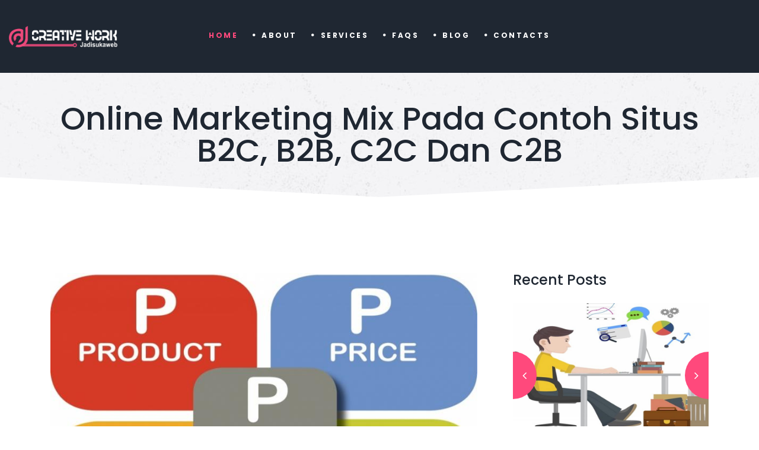

--- FILE ---
content_type: text/html; charset=UTF-8
request_url: https://jadisukaweb.com/jadisukaweb-40-online-marketing-mix
body_size: 9404
content:

 
<!DOCTYPE html>

<!--[if lt IE 7]>      <html class="no-js lt-ie9 lt-ie8 lt-ie7"> <![endif]-->
<!--[if IE 7]>         <html class="no-js lt-ie9 lt-ie8"> <![endif]-->
<!--[if IE 8]>         <html class="no-js lt-ie9"> <![endif]-->
<!--[if gt IE 8]><!-->
<html class="no-js">
<html lang="id">
<!--<![endif]-->



<head>
	
	<meta charset="utf-8">
	<!--[if IE]>
		<meta http-equiv="X-UA-Compatible" content="IE=edge">
	<![endif]-->
	
	<meta name="viewport" content="width=device-width, initial-scale=1, shrink-to-fit=no">
<!-- Global site tag (gtag.js) - Google Analytics -->
<script async src="https://www.googletagmanager.com/gtag/js?id=UA-153508695-1"></script>
<script>
  window.dataLayer = window.dataLayer || [];
  function gtag(){dataLayer.push(arguments);}
  gtag('js', new Date());

  gtag('config', 'UA-153508695-1');
</script>


<!-- Global site tag (gtag.js) - Google Analytics -->
<script async src="https://www.googletagmanager.com/gtag/js?id=G-0W673RD2G9"></script>
<script>
  window.dataLayer = window.dataLayer || [];
  function gtag(){dataLayer.push(arguments);}
  gtag('js', new Date());

  gtag('config', 'G-0W673RD2G9');
</script>

<meta name="google-site-verification" content="iRzoM4utwE_9gDKH_RDB6Sei8huYTLuB9MvonZSEg1s" />

<meta name="msvalidate.01" content="70EFE26754E48ABE4BC3C244B068094D" />
<meta name="yandex-verification" content="5f8bea64cc57c557" />
 <meta http-equiv="Pragma" content="no-cache"/> 
<meta http-equiv="Expires" content="-1"/> 
<meta name="copyright" content="jadisukaweb.com"/>
<meta name="google" content="translate" /> 
<meta name=robots content="index, follow"/>
<meta content="Waktu berubah dengan cepat dan dengan itu juga muncul banyak evolusi konsep pemasaran baik itu strategi maupun cara, ketika kita terjun ke bisnis maupun usaha. Salah"/>
<meta http-equiv="Cache-Control" content="no-cache"/>  
<link rel="canonical" href="https://jadisukaweb.com/jadisukaweb-40-online-marketing-mix"/>
<meta name="MobileOptimized" content="width" />
<meta name="HandheldFriendly" content="true" />

<meta name="generator" content="vBulletin"/> 
<meta name=webcrawlers content=all/>
<meta name=rating content=general/>
<meta name=spiders content=all/>
<meta http-equiv="Content-Language" content="id"/> 
<meta name="MSSmartTagsPreventParsing" content="true"/> 
<meta name="msnbot" content="nopreview"/> 
<meta name="geo.placename" content="Bandung, Jawa Barat"/> 
<meta name="geo.country" content="ID"/> 
<meta name="p:domain_verify" content="3acdbf7a0d352bf94ff1b26442eaf4cf"/>
<meta property="fb:page_id" content="https://web.facebook.com/jadisuka"/> 
<meta name='twitter:creator' content='@jadisukaweb' />
<meta name="twitter:url" content='https://jadisukaweb.com/jadisukaweb-40-online-marketing-mix'/>
<meta name='twitter:card' content='summary_large_image'/>
<link rel="alternate" href="https://jadisukaweb.com/jadisukaweb-40-online-marketing-mix" hreflang="id-id" />
<meta name="google-site-verification" content="T_tUOgJOE-fchwk6ow40n_Up2vlVR1wiQblV4pKddC8" />

<link rel="alternate" type="application/rss+xml" title="Jadisuka Feed" href="http://feeds.feedburner.com/Jadisuka"/>

<title>Online Marketing Mix Pada Contoh Situs B2C, B2B, C2C Dan C2B | Jadisuka.com</title>
<meta name="description" content="Waktu berubah dengan cepat dan dengan itu juga muncul banyak evolusi konsep pemasaran baik itu strategi maupun cara, ketika kita terjun ke bisnis maupun usaha. Salah"/>

<meta name="author" content="<a href='https://jadisukaweb.com/jadisukaweb-40-online-marketing-mix'> Online Marketing Mix Pada Contoh Situs B2C, B2B, C2C Dan C2B </a>"/>

<script type="application/ld+json">{"@graph":[{"@context":"https:\/\/schema.org","@type":"NewsArticle","@id":"https:\/\/jadisukaweb.com\/","name":"Online Marketing Mix Pada Contoh Situs B2C, B2B, C2C Dan C2B","mainEntityOfPage":{"@type":"WebPage","url":"https:\/\/jadisukaweb.com\/jadisukaweb-40-online-marketing-mix"},"headline":"Online Marketing Mix Pada Contoh Situs B2C, B2B, C2C Dan C2B","image":"https:\/\/jadisukaweb.com\/foto_iklan\/small_3digitalmarketing-mix-jadisuka.jpg","datePublished":"2020-01-26 14:24:29","dateModified":"2020-01-26 14:24:29","author":{"@type":"Person","name":"Jadi Suka Web"},"publisher":{"@type":"Organization","name":"Pemasaran Online - Digital Marketing - Pembuatan Website Maintenance - SEO","logo":{"@type":"ImageObject","url":"https:\/\/jadisukaweb.com\/images\/logo2.png"}},"description":"Waktu berubah dengan cepat dan dengan itu juga muncul banyak evolusi konsep pemasaran baik itu strategi maupun cara, ketika kita terjun ke bisnis maupun usaha. Salah satu contoh evolusi konsep pemasaran tersebut adalah digital marketing atau"},{"@context":"https:\/\/schema.org","@type":"BreadcrumbList","@id":"https:\/\/jadisukaweb.com\/","itemListElement":[{"@type":"ListItem","position":1,"name":"Home","item":"https:\/\/jadisukaweb.com\/"},{"@type":"ListItem","position":2,"name":"Online Marketing Mix Pada Contoh Situs B2C, B2B, C2C Dan C2B","item":"https:\/\/jadisukaweb.com\/jadisukaweb-40-online-marketing-mix"}]},{"@context":"https:\/\/schema.org","@type":"SiteNavigationElement","@id":"https:\/\/jadisukaweb.com\/#menu","name":"Home","url":"https:\/\/jadisukaweb.com\/"},{"@context":"https:\/\/schema.org","@type":"SiteNavigationElement","@id":"https:\/\/jadisukaweb.com\/#menu","name":"About","url":"https:\/\/jadisukaweb.com\/who-am"},{"@context":"https:\/\/schema.org","@type":"SiteNavigationElement","@id":"https:\/\/jadisukaweb.com\/#menu","name":"Service","url":"https:\/\/jadisukaweb.com\/jasa-jadisukaweb"},{"@context":"https:\/\/schema.org","@type":"SiteNavigationElement","@id":"https:\/\/jadisukaweb.com\/#menu","name":"FAQs","url":"https:\/\/jadisukaweb.com\/faqs"},{"@context":"https:\/\/schema.org","@type":"SiteNavigationElement","@id":"https:\/\/jadisukaweb.com\/#menu","name":"Contact","url":"https:\/\/jadisukaweb.com\/hubungi-jadisuka"},{"@context":"https:\/\/schema.org","@type":"SiteNavigationElement","@id":"https:\/\/jadisukaweb.com\/#menu","name":"Blog","url":"https:\/\/jadisukaweb.com\/blog"}]}</script><meta property="og:url"           content='https://jadisukaweb.com/jadisukaweb-40-online-marketing-mix'/>
	<meta property="og:type"          content="website" />
	<meta property="og:title"         content='Online Marketing Mix Pada Contoh Situs B2C, B2B, C2C Dan C2B | Jadisuka.com'/>
	<meta property="og:description"   content='Waktu berubah dengan cepat dan dengan itu juga muncul banyak evolusi konsep pemasaran baik itu strategi maupun cara, ketika kita terjun ke bisnis maupun usaha. Salah'/>
	<meta property="og:image"         content='https://jadisukaweb.com/foto_iklan/small_3digitalmarketing-mix-jadisuka.jpg'/>
	<!-- Place favicon.ico and apple-touch-icon.png in the root directory -->

	<link rel="stylesheet" href="css/bootstrap.min.css">
	<link rel="stylesheet" href="css/animations.css">
	<link rel="stylesheet" href="https://cdnjs.cloudflare.com/ajax/libs/font-awesome/4.7.0/css/font-awesome.min.css">
	<link rel="stylesheet" href="css/main.css">
	<script src="js/vendor/modernizr-2.6.2.min.js"></script>

	<!--[if lt IE 9]>
		<script src="js/vendor/html5shiv.min.js"></script>
		<script src="js/vendor/respond.min.js"></script>
		<script src="js/vendor/jquery-1.12.4.min.js"></script>
	<![endif]-->
	
	<link rel="shortcut icon" href="icon/favicon.ico" type="image/x-icon">
       
        
        <link rel="apple-touch-icon" sizes="57x57" href="icon/apple-icon-57x57.png">
<link rel="apple-touch-icon" sizes="60x60" href="icon/apple-icon-60x60.png">
<link rel="apple-touch-icon" sizes="72x72" href="icon/apple-icon-72x72.png">
<link rel="apple-touch-icon" sizes="76x76" href="icon/apple-icon-76x76.png">
<link rel="apple-touch-icon" sizes="114x114" href="icon/apple-icon-114x114.png">
<link rel="apple-touch-icon" sizes="120x120" href="icon/apple-icon-120x120.png">
<link rel="apple-touch-icon" sizes="144x144" href="icon/apple-icon-144x144.png">
<link rel="apple-touch-icon" sizes="152x152" href="icon/apple-icon-152x152.png">
<link rel="apple-touch-icon" sizes="180x180" href="icon/apple-icon-180x180.png">
<link rel="icon" type="image/png" sizes="192x192"  href="icon/android-icon-192x192.png">
<link rel="icon" type="image/png" sizes="32x32" href="icon/favicon-32x32.png">
<link rel="icon" type="image/png" sizes="96x96" href="icon/favicon-96x96.png">
<link rel="icon" type="image/png" sizes="16x16" href="icon/favicon-16x16.png">
<link rel="alternate" href="jadisukaweb.com" hreflang="id-id" />
<meta name="msapplication-TileColor" content="#ffffff">
<meta name="msapplication-TileImage" content="icon/ms-icon-144x144.png">
<meta name="theme-color" content="#ffffff">

</head>

<body>
	

	

	<!-- search modal -->
	<div class="modal" tabindex="-1" role="dialog" aria-labelledby="search_modal" id="search_modal">
		<button type="button" class="close" data-dismiss="modal" aria-label="Close">
			<span aria-hidden="true">&times;</span>
		</button>
		<div class="widget widget_search">
			<form method="get" class="searchform search-form" action="#">
				<div class="form-group">
					<input type="text" value="" name="search" class="form-control" placeholder="Search keyword" id="modal-search-input">
				</div>
				<button type="submit" class="btn">Search</button>
			</form>
		</div>
	</div>

	<!-- Unyson messages modal -->
	<div class="modal fade" tabindex="-1" role="dialog" id="messages_modal">
		<div class="fw-messages-wrap ls p-normal">
			<!-- Uncomment this UL with LI to show messages in modal popup to your user: -->
			<!--
		<ul class="list-unstyled">
			<li>Message To User</li>
		</ul>
		-->

		</div>
	</div>
	<!-- eof .modal -->
<!-- wrappers for visual page editor and boxed version of template -->
	<div id="canvas">
		<div id="box_wrapper">

			<!-- template sections -->


			<!-- header with three Bootstrap columns - left for logo, center for navigation and right for includes-->
			<header class="page_header ds">
				<div class="container-fluid">
					<div class="row align-items-center">
						<div class="col-xl-2 col-lg-3 col-11">
							<a href="index.php" class="logo text-center">
								<img src="images/logo9.png" alt="">
							</a>
						</div>
						<div class="col-xl-8 col-lg-6 col-1 text-sm-center">
							<!-- main nav start -->
							<nav class="top-nav">
								<ul class="nav sf-menu">


										<li class="active">
											<a href="index.php">Home</a>
											
										</li>
										<li>
											<a href="who-am">About</a>
										</li>
										<li>
											<a href="jasa-jadisukaweb">Services</a>
											
										</li>
										<!-- blog -->

										<!-- gallery -->
										<li>
											<a href="faqs">FAQs</a>
											
										</li>
										<!-- eof Gallery -->


										<li>
											<a href="blog">Blog</a>
											
										</li>
										<!-- eof blog -->

										<li>
											<a href="hubungi-jadisuka">Contacts</a>
											
										</li>
										<!-- eof contacts -->

										

									</ul>


							</nav>
							<!-- eof main nav -->
						</div>
						
						<!-- <div class="search_modal affix-top">
                <a href="#" class="search_modal_button header-button">
                    <i class="fa fa-search"></i>
                </a>
            </div> -->
					</div>
				</div>
				<!-- header toggler -->
				<span class="toggle_menu">
					<span></span>
				</span>
			</header>			
			<style>
.accordion {
  background-color: #DCDCDC ;
  color: #444;
  cursor: pointer;
  padding: 18px;
  width: 100%;
  border: none;
  text-align: left;
  outline: none;
  font-size: 15px;
  transition: 0.4s;
}

.accordion:hover {
  background-color: #959cb7;
}

.accordion:after {
  content: '\002B';
  color: #777;
  font-weight: bold;
  float: right;
  margin-left: 5px;
}



.panel {
  padding: 0 18px;
  background-color: white;
  max-height: 0;
  overflow: hidden;
  transition: max-height 0.2s ease-out;
}
</style>
<section class='page_title ls s-py-50 corner-title ls invise overflow-visible'>
				<div class='container'>
					<div class='row'>
						<div class='col-md-12 text-center'>
							<h1>Online Marketing Mix Pada Contoh Situs B2C, B2B, C2C Dan C2B</h1>
							
							<div class='divider-15 d-none d-xl-block'></div>
						</div>
					</div>
				</div>
			</section>


			<section class='ls s-pt-30 s-pb-50 s-pt-lg-50 s-pb-lg-100 c-gutter-60 post2'>
				<div class='container'>
					<div class='row'>

						<div class='d-none d-lg-block divider-65'></div>

						<main class='col-lg-7 col-xl-8'>
							<article class='vertical-item post type-post status-publish format-standard has-post-thumbnail'>

								<!-- .post-thumbnail -->


								<div class='post-thumb ds'>
									<img src='foto_iklan/besariklan_3digitalmarketing-mix-jadisuka.jpg' alt='Online Marketing Mix Pada Contoh Situs B2C, B2B, C2C Dan C2B'>
									
								</div>


								<div class='item-content hero-bg blog-post blog-post1'>
									<div class='entry-content'>
										<p>
											<div style="text-align: justify">Waktu berubah dengan cepat dan dengan itu juga muncul banyak evolusi konsep pemasaran baik itu strategi maupun cara, ketika kita terjun ke bisnis maupun usaha. Salah satu contoh evolusi konsep pemasaran tersebut adalah digital marketing atau internet marketing.</div><div style="text-align: justify"><br /></div><div style="text-align: justify">Pada dasarnya, digital marketing banyak berkaitan dengan penggunaan komputer dan perangkat elektronik lainnya, seperti ponsel pintar dan gadget, untuk melakukan branding, promosi dan iklan. Untuk itu disini saya coba memaparkan mengenai online marketing mix in digital marketing.</div><div style="text-align: justify">&nbsp;</div><div style="text-align: justify">Bauran pemasaran atau marketing mix, umumnya dikenal sebagai empat P yaitu Product, Price, Place dan Promotion yang merupakan aspek penting untuk membangun dan menjalankan strategi pemasaran. Mari kita lihat secara rinci elemen-elemen yang berbeda dari bauran pemasaran pada konteks pemasaran online atau internet marketing.</div><div style="text-align: justify">&nbsp;</div><div style="text-align: justify"><img src="images/digitalmarketing-mix-jadisuka.jpg" alt="Bauran pemasaran atau marketing mix" title="Bauran pemasaran atau marketing mix" width="100%" />&nbsp;</div><div style="text-align: justify"><br /></div><div style="text-align: justify"><strong><font color="#ff6600">1. Produk</font></strong></div><div style="text-align: justify">Pemasaran online dapat mengarah pada peningkatan produk dalam banyak cara. Pemasaran online membuka jalan bagi para pelaku usaha di pasar untuk mengevaluasi kebutuhan dan kriteria pelanggan dalam mengambil keputusan apakah mengembangkan produk baru&nbsp; atau mengubah produk yang sudah ada. Analisa pengambilan keputusan dapat Anda lakukan melalui <font color="#993300">Google Trend / Google Correlate, Google Analytics maupun Google Console.</font></div><div style="text-align: justify">&nbsp;</div><div style="text-align: justify"><strong><font color="#ff6600">2. Harga</font></strong></div><div style="text-align: justify">Saat ini, sangat mudah untuk melakukan riset online tentang berapa harga sebenarnya sebuah produk dan juga mudah untuk membandingkan harga.&nbsp; Penetapan harga yang tepat berkaitan dengan mengetahui bagaimana suatu produk dapat mempengaruhi pasar.</div><div style="text-align: justify">&nbsp;</div><div style="text-align: justify">Pada umumnya ada tiga strategi dalam pengambilan keputusan akan harga:</div><div style="text-align: justify"><font color="#800000">a. Skimming price</font>, yaitu menetapkan harga setinggi-tingginya. Strategi ini hanya mungkin, apabila produk yang dipasarkan kepada konsumen yang berpenghasilan tinggi dan produk baru yang sangat istimewa.&nbsp;</div><div style="text-align: justify">&nbsp;</div><div style="text-align: justify"><font color="#800000">b. Penetration price</font>, yaitu penetapan harga yang bertujuan untuk menerobos produk ke pasar, karena banyak barang sejenis yang sudah ada di pasar. Oleh sebab itu produsen mencoba merebut pasar dengan menetapkan harga rendah.</div><div style="text-align: justify">&nbsp;</div><div style="text-align: justify"><font color="#800000">c. Live and let live policy</font>, yaitu strategi yang mencoba mengikuti harga pasar. Walaupun misalnya produsen dapat menghasilkan barang dengan harga pokok rendah dan mampu menjualnya dengan harga yang lebih murah, namun produsen tidak mau menurunkan harganya. Akan lebih baik baginya mengikuti harga pasar, karena ada kekhawatiran, jika harga diturunkan akan timbul perang harga dan ini akan sangat berbahaya.</div><div style="text-align: justify">&nbsp;</div><div style="text-align: justify"><strong><font color="#ff6600">3. Tempat</font></strong></div><div style="text-align: justify">Elemen tempat dalam bauran pemasaran menjelaskan cara suatu produk didistribusikan kepada konsumen akhir.&nbsp; Ini karena jangkauan internet yang luas. Internet telah membuka sebuah saluran baru untuk membuat produk menjangkau pelanggan, serta tidak terlepas dari cara penjualan tradisional. Investasi besar yang harus dilakukan dapat dikurangi dengan bisnis berlangsung dengan cara yang realistis.</div><div style="text-align: justify">&nbsp;</div><div style="text-align: justify">Masuknya internet ke dalam bauran pemasaran telah menghindari pengecer atau pihak ketiga antara pembeli dan konsumen membuatnya lebih menantang bagi pengecer online yang ada untuk memastikan logistik yang tepat waktu. Makanya di era di gital saat ini memang sulit untuk menjadi reseller.....setuju atau tidak?.</div><div style="text-align: justify">&nbsp;</div><div style="text-align: justify"><strong><font color="#ff6600">4. Promosi</font></strong></div><div style="text-align: justify">Elemen promosi dari bauran pemasaran menunjukkan bagaimana pemasaran dibuat Ini berkaitan dengan bertukar informasi mengenai produk atau layanan ke target pasar.&nbsp; Promosi sebagai fungsi pemasaran yang berkaitan dengan komunikasi persuasif kepada audiens. Berikut gabungan promosi :</div><div style="text-align: justify">&nbsp;</div><div style="text-align: justify">&nbsp; &nbsp;a. Promosi penjualan</div><div style="text-align: justify">&nbsp; &nbsp;b. Iklan</div><div style="text-align: justify">&nbsp; &nbsp;c. Penjualan personal</div><div style="text-align: justify">&nbsp; &nbsp;d. Hubungan Masyarakat</div><div style="text-align: justify">&nbsp; &nbsp;e. Pemasaran langsung</div><div style="text-align: justify">&nbsp;</div><div style="text-align: justify">Internet saat ini digunakan sebagai alat atau media yang efektif untuk membangun komunikasi pemasaran. Menerapkan pemasaran promosi untuk melayani dalam berbagai fase, hubungan pelanggan seperti mendapatkan pengunjung baru untuk pertama kalinya dan mempertahankannya sebagai pengunjung tetap.</div><div style="text-align: justify">&nbsp;</div><div style="text-align: justify">Di atas merupakan strategi marketing mix atau bauran pemasaran yang umum dan dapat diterapkan ke strategi digital marketing mix dengan gaya pemasaran modern saat ini.&nbsp;</div><div style="text-align: justify">&nbsp;</div><div style="text-align: justify">Pada artikel kali ini akan saya bahas juga mengenai situs web bisnis B2C, B2B dan C2C. yang merupakan bagian dari strategi digital marketing mix yang telah berjalan.</div><div style="text-align: justify">&nbsp;</div><div style="text-align: justify"><img src="images/marketing-mix-jadisuka.jpg" alt="situs web bisnis B2C, B2B dan C2C" title="situs web bisnis B2C, B2B dan C2C" width="100%" />&nbsp;</div><div style="text-align: justify">&nbsp;</div><div style="text-align: justify"><strong><font color="#800000">Situs Web Bisnis: B2C, B2B dan C2C</font></strong></div><div style="text-align: justify">Situs yang menjual atau memasarkan produk dan layanan bahkan jika itu adalah pengambil pesanan atau orang lain yang lebih berorientasi pada orang terutama termasuk dalam kategori Web yang merupakan bisnis ke bisnis (B2B), Bisnis ke Konsumen (B2C) atau Konsumen ke Pelanggan (C2C) ).&nbsp; Berikut penjelasan dan contoh situs yang menjalankan strategi ini.</div><div style="text-align: justify"><br /></div><div style="text-align: justify"><br /></div><div style="text-align: justify"><font color="#ff6600"><strong>A. BUSINESS TO CONSUMER SITES (B2C)</strong></font></div><div style="text-align: justify">Situs B2C (Bisnis ke Konsumen) lebih akrab bagi publik yang menggunakan internet. Di sebagian besar industri, mereka memasarkan barang dan jasa kepada konsumen. Ada banyak toko seperti situs menjual pakaian, elektronik, makanan dll.&nbsp;&nbsp;</div><div style="text-align: justify">&nbsp;</div><div style="text-align: justify">Memiliki situs Web digunakan mereka untuk menjual produk. Situs-situs ini terkadang tidak memiliki toko atau bangunan secara fisik. Mereka hanya menjual produk, melalui internet.&nbsp;</div><div style="text-align: justify">&nbsp;</div><div style="text-align: justify">Tetapi tidak semua situs menjual melalui online ada juga menjalankan strategi offline dengan memiliki tempat dan bangunan fisik. konsumen membeli produk mereka dari kantor, toko lokal atau bahkan melalui telepon.&nbsp;</div><div style="text-align: justify">&nbsp;</div><div style="text-align: justify">Contoh situs B2C adalah amazon (menjual buku dan produk terkait lainnya), staples (perlengkapan kantor), Blibli, Jd.id dan Lazada dll.&nbsp;</div><div style="text-align: justify">&nbsp;</div><div style="text-align: justify">Nah..! saat ini ada lagi yang dinamakan C2B (konsumen ke Bisnis ) / Consumer To Business. Customer to business (C2B) adalah model bisnis dimana konsumen atau end-use menyediakan produk atau layanan ke perusahaan. Ini adalah model kebalikan dari B2C, di mana bisnis menghasilkan produk dan layanan untuk konsumsi konsumen.</div><div style="text-align: justify">&nbsp;</div><div style="text-align: justify">Contoh platform C2B, yakni istockphoto.com yang menjadi media bagi para fotografer individu untuk mendapatkan royalti apabila ada yang menggunakan fotonya.&nbsp;</div><div style="text-align: justify">&nbsp;</div><div style="text-align: justify">Dalam model bisnis ini, individu menawarkan untuk menjual produk atau layanan kepada perusahaan yang siap membelinya. Misalnya, jika Anda adalah software developer, maka Anda dapat menunjukkan demo software atau keterampilan yang Anda miliki di situs-situs seperti freelancer, upwork, dll.</div><div style="text-align: justify">&nbsp;</div><div style="text-align: justify">Jika perusahaan menyukai software atau keterampilan Anda, maka perusahaan akan langsung membeli software langsung dari Anda, atau mempekerjakan Anda.</div><div style="text-align: justify">&nbsp;</div><div style="text-align: justify"><strong><font color="#ff6600">B. BUSINESS TO BUSINESS SITES (B2B)</font></strong></div><div style="text-align: justify">B2B merupakan istilah yang dipakai untuk konsep business to business. Konsep bisnis ini merupakan transaksi bisnis yang terjadi antara entitas bisnis satu ke bisnis lainnya. Dengan kata lain B2B ialah pemasaran produk atau jasa oleh salah satu bisnis ke bisnis lainnya, bukan langsung ke customer seperti B2C.</div><div style="text-align: justify">&nbsp;</div><div style="text-align: justify">Contoh e-commerce B2B (business to business) Indonesia yang mungkin Anda kenal adalah Ralali, Kawan Lama, Electronic City, Indonetwork dan Mbiz. Bisnis tersebut memiliki platform ecommerce yang khusus menyasar perusahaan dan bekerja dalam lingkungan tertutup.</div><div style="text-align: justify">&nbsp;</div><div style="text-align: justify">Di Indonesia, model bisnis ecommerce B2B belum tergarap maksimal oleh para pelaku bisnis. Salah satu startup tanah air yang sukses membidik peluang pasar ini adalah MBiz, anak usaha Grup Lippo.</div><div style="text-align: justify">&nbsp;</div><div style="text-align: justify"><strong><font color="#ff6600">C. CONSUMER TO CONSUMER SITES (C2C)</font></strong></div><div style="text-align: justify">Mayoritas penjualan konsumen ke konsumen terjadi melalui situs lelang. Jadi di situs lelang, penjual akan memposting barang-barang mereka untuk dijual dan barang-barang mereka akan diikat oleh pelanggan. Contoh terbaik untuk situs Consumer to Consumer adalah E-bay. Ini adalah situs lelang Consumer to Consumer terbesar. E-bay telah menjadi model yang bagus untuk situs lelang yang muncul sekarang untuk membantu Anda.&nbsp;</div><div style="text-align: justify">&nbsp;</div><div style="text-align: justify">Pada model bisnis ecommerce C2C (consumer to consumer) di indonesia, konsumen individu dapat menjual maupun membeli produk dari konsumen lainnya adalah Bukalapak, Shopee dan Tokopedia.</div><div style="text-align: justify">&nbsp;</div><div style="text-align: justify">Selain melalui marketplace di atas, kegiatan jual beli juga juga dapat dilakukan secara langsung antar individu, tanpa adanya termasuk dari pihak ketiga. Beberapa contoh platform dengan model bisnis ini adalah OLX, Kaskus, hingga melalui Instagram.</div><div style="text-align: justify">&nbsp;</div><div style="text-align: justify">Nah...! sekarang sudah dapat kita pahami mengenai online marketing mix di dalam penerapan pada contoh situs B2B, B2C, C2B dan C2C.</div><div style="text-align: justify">&nbsp;</div><div style="text-align: justify">Lalu apa manfaat pemasaran online baik dari segi konsumen dan pemasar (penjual/penyedia).</div><div style="text-align: justify">&nbsp;</div><div style="text-align: justify"><img src="images/manfaat-digitalmarketing.jpg" alt="manfaat pemasaran online" title="manfaat pemasaran online" width="100%" />&nbsp;</div><div style="text-align: justify">&nbsp;</div><div style="text-align: justify"><font color="#800000"><strong>Manfaat yang diperoleh Konsumen melalui pemasaran online:</strong></font></div><div style="text-align: justify">(1) Tepat - pelanggan dapat membeli apa pun atas kehendak mereka selama 24 jam tanpa komunikasi dengan toko secara fisik.</div><div style="text-align: justify">&nbsp;</div><div style="text-align: justify">(2) Cooperative &amp; Instan - pembeli dapat memperoleh informasi produk yang mereka minati dari situs penjual dan kemudian mengunduhnya secara instan.</div><div style="text-align: justify">&nbsp;</div><div style="text-align: justify"><strong><font color="#800000">Manfaat yang diperoleh oleh Pemasar (penjual/penyedia) melalui pemasaran online:</font></strong></div><div style="text-align: justify">(1) Meningkatkan hubungan antara pelanggan - Disini Anda dapat berkomunikasi dengan pelanggan untuk memiliki pengetahuan terperinci tentang kebutuhan mereka dan dengan ini dapat membangun basis data pelanggan.</div><div style="text-align: justify">&nbsp;</div><div style="text-align: justify">(2) Pengurangan biaya dan peningkatan efisiensi- Hindari biaya yang diperlukan untuk membangun toko, jumlah sewa, asuransi dan fasilitas lainnya. Katalog digital jauh lebih rendah dari pada katalog dalam bentuk kertas cetak.</div><div style="text-align: justify">&nbsp;</div><div style="text-align: justify">(3) Peningkatan fleksibilitas - Untuk katalog dalam bentuk kertas, produk dan nilainya konstan hingga pencetakan berikutnya dilakukan, sedangkan katalog online dapat dimodifikasi setiap hari atau setiap jam, dengan mempertimbangkan kemudahan penggunaan produk, jumlah dan iklan, untuk menyesuaikan dengan kondisi pasar yang berfluktuasi.</div><div style="text-align: justify">&nbsp;</div><div style="text-align: justify">(4) Akses ke Pasar Global - Internet adalah media yang diterima oleh seluruh dunia, yang membantu konsumen dan penjual untuk terhubung dalam negara mana pun hanya dalam hitungan detik.</div><div style="text-align: justify">&nbsp;</div><div style="text-align: justify">Semoga bermanfaat.&nbsp;</div><div style="text-align: justify"><br /></div>
										</p>
										
										
										
									</div>
								</div>
							</article>

							
							<div class='d-none d-lg-block divider-60'></div>

							<div class='related-posts'>
								
								<div class='row c-gutter-30 mb-25'><div class='col-12 col-md-6'>
										<div class='vertical-item'>
											<div class='item-media'>
												<img src='foto_iklan/besariklan_66-tips-SEO-internasional-yang-harus-diketahui.jpg' alt='6 Tips SEO Internasional yang Harus Diketahui'>
											</div>
											<div class='item-content'>
												<p>
													<a href='jadisukaweb-61-6-tips-seo-internasional-yang-harus-diketahui'>6 Tips SEO Internasional yang Harus Diketahui</a>
												</p>
											</div><hr/>
											
										</div></div><div class='col-12 col-md-6'>
										<div class='vertical-item'>
											<div class='item-media'>
												<img src='foto_iklan/besariklan_6Generasi-Pemimpin-B2B-Menggunakan-Instagram-Stories.jpg' alt='Generasi Pemimpin Milenial B2B Wajib Menggunakan Instagram Stories'>
											</div>
											<div class='item-content'>
												<p>
													<a href='jadisukaweb-64-generasi-pemimpin-milenial-b2b-wajib-menggunakan-instagram-stories'>Generasi Pemimpin Milenial B2B Wajib Menggunakan Instagram Stories</a>
												</p>
											</div><hr/>
											
										</div></div><div class='col-12 col-md-6'>
										<div class='vertical-item'>
											<div class='item-media'>
												<img src='foto_iklan/besariklan_5Content-Marketing.jpg' alt='Apa itu Content Marketing dan Mengapa Anda Membutuhkannya'>
											</div>
											<div class='item-content'>
												<p>
													<a href='jadisukaweb-34-apa-itu-content-marketing'>Apa itu Content Marketing dan Mengapa Anda Membutuhkannya</a>
												</p>
											</div><hr/>
											
										</div></div><div class='col-12 col-md-6'>
										<div class='vertical-item'>
											<div class='item-media'>
												<img src='foto_iklan/besariklan_84-langkah-meningkatkan-keamanan-website-untuk-Strategi-SEO.jpg' alt='4 Langkah Meningkatkan Keamanan Website Untuk Strategi SEO'>
											</div>
											<div class='item-content'>
												<p>
													<a href='jadisukaweb-60-4-langkah-meningkatkan-keamanan-website-untuk-strategi-seo'>4 Langkah Meningkatkan Keamanan Website Untuk Strategi SEO</a>
												</p>
											</div><hr/>
											
										</div></div>
									
								</div>
							</div>
							
						</main>


						<aside class='col-lg-5 col-xl-4'>
							


							
							<div class='widget widget_slider'>

								<h3 class='widget-title'>Recent Posts</h3>
								<div class='item-media'>
									<div class='owl-carousel gallery-owl-nav' data-nav='true' data-loop='false' data-autoplay='true' data-items='1' data-responsive-lg='1' data-responsive-md='1' data-responsive-sm='1' data-responsive-xs='1'><div class='vertical-item'>
											<div class='item-media'>
												<img src='foto_iklan/besariklan_0seo-executive.jpg' alt='10 Tips SEO Sederhana Namun Efektif'>
											</div>
											<div class='item-content widget-content ls ms'>
												<p class='widget-content'>
													<a href='jadisukaweb--'>
														10 Tips SEO Sederhana Namun Efektif
													</a>
												</p>
												

											</div>
										</div><div class='vertical-item'>
											<div class='item-media'>
												<img src='foto_iklan/besariklan_1Cara-Membuat-Website-5-Langkah-Terbaik.jpg' alt='Cara Membuat Website 5 Langkah Terbaik Gratis'>
											</div>
											<div class='item-content widget-content ls ms'>
												<p class='widget-content'>
													<a href='jadisukaweb--'>
														Cara Membuat Website 5 Langkah Terbaik Gratis
													</a>
												</p>
												

											</div>
										</div><div class='vertical-item'>
											<div class='item-media'>
												<img src='foto_iklan/besariklan_25-Cara-Menggunakan-ML-untuk-Digital-Marketing.jpg' alt='5 Cara Menggunakan ML untuk Digital Marketing'>
											</div>
											<div class='item-content widget-content ls ms'>
												<p class='widget-content'>
													<a href='jadisukaweb--'>
														5 Cara Menggunakan ML untuk Digital Marketing
													</a>
												</p>
												

											</div>
										</div><div class='vertical-item'>
											<div class='item-media'>
												<img src='foto_iklan/besariklan_3apa-perbedaan-antara-artificial-intelligence-machine-learning-dan-deep-learning.jpg' alt='Apa Perbedaan Antara Artificial Intelligence, Machine Learning Dan Deep Learning?'>
											</div>
											<div class='item-content widget-content ls ms'>
												<p class='widget-content'>
													<a href='jadisukaweb--'>
														Apa Perbedaan Antara Artificial Intelligence, Machine Learning Dan Deep Learning?
													</a>
												</p>
												

											</div>
										</div><div class='vertical-item'>
											<div class='item-media'>
												<img src='foto_iklan/besariklan_75-cara-meningkatkan-ctr-seo-organik-di-serp.jpg' alt='5 Cara Meningkatkan CTR SEO Organik'>
											</div>
											<div class='item-content widget-content ls ms'>
												<p class='widget-content'>
													<a href='jadisukaweb--'>
														5 Cara Meningkatkan CTR SEO Organik
													</a>
												</p>
												

											</div>
										</div><div class='vertical-item'>
											<div class='item-media'>
												<img src='foto_iklan/besariklan_4Google-Ads.jpg' alt='Tips Untuk Strategi Kampanye Google Ads'>
											</div>
											<div class='item-content widget-content ls ms'>
												<p class='widget-content'>
													<a href='jadisukaweb--'>
														Tips Untuk Strategi Kampanye Google Ads
													</a>
												</p>
												

											</div>
										</div><div class='vertical-item'>
											<div class='item-media'>
												<img src='foto_iklan/besariklan_6SEM-RankWorks.jpg' alt='Kelebihan dan Kekurangan SEM dan SEO'>
											</div>
											<div class='item-content widget-content ls ms'>
												<p class='widget-content'>
													<a href='jadisukaweb--'>
														Kelebihan dan Kekurangan SEM dan SEO
													</a>
												</p>
												

											</div>
										</div></div>
									<!-- .owl-carousel -->
								</div>

							</div>
							<!-- .widget_slider -->




							


						</aside>

						<div class='d-none d-lg-block divider-105'></div>
					</div>

				</div>
			</section>

<style>
.float{
    display: none;
}
@media (max-width:764px){  
.float{
	position:fixed;
	 display:block;
	width:60px;
	height:60px;
	bottom:85px;
	right:15px;
	background-color:#25d366;
	color:#FFF;
	border-radius:50px;
	text-align:center;
  font-size:30px;
	
  z-index:100;
}

.my-float{
	margin-top:15px;
}
}
</style>   
<a href='WhatsApp-Web' class='float' target='_blank'>
<i class='fa fa-whatsapp my-float' style='color:white' ></i>

</a>


			<footer class="page_footer corner-footer ds s-pt-30 s-pb-0 s-pb-lg-10 s-pb-xl-50 c-gutter-60 s-parallax">

				<div class="container">
					<div class="container">
						<div class="row">
							<div class="divider-20 d-none d-xl-block"></div>
							<div class="col-md-12 mt-4 text-center animate" data-animation="fadeInUp">
								<img class="margin-negative" src="images/logo-footer2.png" alt="">
								<div class="widget widget_social_buttons">
									<a href="https://www.instagram.com/jadisukaweb" target="_blank" class="fa fa-instagram color-icon" title="instagram"></a>
									<a href="https://twitter.com/Jadisukaweb" target="_blank" class="fa fa-twitter color-icon" title="twitter"></a>
									
									<a href="http://www.youtube.com/#" target="_blank" class="fa fa-youtube-play color-icon" title="youtube-play"></a>
									<a href="https://www.linkedin.com/in/jadisuka" target="_blank" class="fa fa-linkedin color-icon" title="linkedin"></a>
								</div>
							</div>
						</div>
					</div>
				</div>
			</footer>


			<section class="page_copyright light-copy cs s-py-20 s-py-lg-5 s-parallax copyright">
				<div class="container">
					<div class="row align-items-center">
						<div class="divider-20 d-none d-lg-block"></div>
						<div class="col-md-12 text-center">
							<p>&copy; Copyright
								<span class="copyright_year">2023</span> All Rights Reserved</p>
						</div>
						<div class="divider-20 d-none d-lg-block"></div>
					</div>
				</div>
			</section>


		</div>
		<!-- eof #box_wrapper -->
	</div>
	<!-- eof #canvas -->


	
	<script src="js/compressed.js"></script>
	<script src="js/main.js"></script>
	

</body>

</html>

--- FILE ---
content_type: text/css
request_url: https://jadisukaweb.com/css/main.css
body_size: 53110
content:
@charset "utf-8";
@import "https://fonts.googleapis.com/css?family=Poppins:100,200,300,400,500,600,700,800,900";
html{
    height:100%;
    overflow:visible;
    position:relative;
    width:100%
}
::-moz-selection{
    background-color:#ff497c;
    color:#fff
}
::selection{
    background-color:#ff497c;
    color:#fff
}
::-moz-selection{
    background-color:#ff497c;
    color:#fff
}
body{
    background-color:#fff;
    font-family:poppins,sans-serif;
    font-size:16px;
    font-weight:300;
    line-height:30px;
    overflow:visible;
    overflow-x:hidden;
    overflow-y:scroll;
    position:relative
}
h1,h2,h3,h4,h5,h6{
    font-weight:500;
    line-height:30px;
    margin-bottom:15px;
    margin-top:5px
}
h1{
    font-size:56px;
    line-height:50px
}
h2{
    font-size:48px
}
h3{
    font-size:42px
}
h4{
    font-size:36px
}
h5{
    font-size:30px
}
h6{
    font-size:24px;
    font-weight:500
}
@media(max-width:991px){
    h6{
        font-size:20px
    }
}
@media(max-width:767px){
    h1{
        font-size:1.8rem
    }
    h2{
        font-size:1.6rem
    }
    h3{
        font-size:1.4rem
    }
    h4{
        font-size:1.3rem
    }
    h5{
        font-size:1.2rem
    }
    h6{
        font-size:1.1rem
    }
}
h1:first-child,h2:first-child,h3:first-child,h4:first-child,h5:first-child,h6:first-child{
    margin-top:0
}
h1:last-child,h2:last-child,h3:last-child,h4:last-child,h5:last-child,h6:last-child{
    margin-bottom:0
}
p{
    margin-bottom:10px
}
ul:last-child,ol:last-child,p:last-child{
    margin-bottom:0
}
p:last-child:after{
    clear:both;
    content:"";
    display:block
}
img,figure{
    height:auto;
    max-width:100%
}
figcaption{
    font-size:.95em;
    line-height:1.4;
    padding:10px 0 7px
}
figcaption p{
    margin-bottom:0
}
b,strong{
    font-weight:600
}
label{
    color:#323232
}
a{
    color:#323232;
    text-decoration:none;
    -webkit-transition:all .2s ease-in-out 0s;
    transition:all .2s ease-in-out 0s
}
a:hover{
    color:#ff497c;
    text-decoration:none;
    -webkit-transition:all .15s linear 0s;
    transition:all .15s linear 0s
}
blockquote{
    border-left:4px solid #ff497c;
    color:#1f2732;
    font-size:20px;
    font-style:italic;
    margin:30px 0 53px;
    padding:.4em 0 .4em 1.8em
}
blockquote .media{
    margin:15px 0
}
blockquote .media img{
    border-radius:50%;
    max-width:60px
}
blockquote h3,blockquote h4,blockquote .text-small{
    font-style:normal
}
input:focus,button:focus,select:focus,textarea:focus,a:focus{
    outline:medium;
    text-decoration:none
}
a>img{
    -webkit-transition:all .15s ease-in-out 0s;
    transition:all .15s ease-in-out 0s
}
a:hover>img{
    opacity:.8
}
a.btn:active,a.button:active,button:active,input[type=submit]:active{
    position:relative;
    top:1px!important
}
hr{
    border-color:#e1e1e1;
    margin-bottom:30px;
    margin-left:0;
    margin-right:0;
    margin-top:30px
}
iframe{
    border:none;
    max-width:100%
}
table{
    margin:10px 0;
    max-width:100%;
    width:100%
}
table td,table th{
    line-height:1.6;
    padding:13px 8px;
    vertical-align:top
}
table th{
    color:#323232;
    font-weight:400;
    vertical-align:middle
}
canvas{
    -moz-user-select:none;
    -webkit-user-select:none;
    -ms-user-select:none
}
pre{
    background-color:rgba(150,150,150,.05);
    line-height:1.5;
    padding:.5em 1em
}
.big{
    font-size:20px;
    line-height:30px;
    margin:1.4em 0 1.3em
}
.big em{
    display:inline-block;
    margin:1em 0 .5em
}
.media h3{
    text-transform:uppercase
}
.media .dropcap{
    margin-right:0
}
.small-text{
    font-size:12px;
    font-weight:700;
    letter-spacing:.2em;
    line-height:1.6em;
    text-transform:uppercase
}
@media(min-width:768px){
    .small-text.extra-letter-spacing{
        letter-spacing:1em
    }
}
ul,ol{
    padding-left:1.15rem
}
dt{
    font-weight:700
}
dd{
    margin:0 1.5em 1.5em
}
.list-bordered{
    list-style:none;
    overflow:hidden;
    padding:0
}
.list-bordered li{
    border-bottom:1px solid #e1e1e1;
    border-top:1px solid #e1e1e1;
    padding-bottom:15px;
    padding-top:14px
}
.list-bordered li+li{
    border-top:none
}
.list-bordered.no-top-border>li:first-child{
    border-top:none
}
.list-bordered.no-bottom-border>li:last-child{
    border-bottom:none
}
ul.list{
    padding-right:2rem
}
ul.list .list-styled ul,ul.list ul.list-styled{
    color:#323232;
    list-style:none;
    padding:0
}
ul.list .list-styled ul li,ul.list ul.list-styled li{
    padding-left:20px;
    position:relative
}
ul.list .list-styled ul li:before,ul.list ul.list-styled li:before{
    color:#ff497c;
    content:"\f054";
    font-family:fontawesome;
    font-size:10px;
    padding-right:15px;
    position:relative;
    top:-2px
}
.list li{
    border-bottom:1px solid #e1e1e1;
    border-top:1px solid #e1e1e1;
    list-style:none;
    padding-bottom:15px;
    padding-top:14px
}
.list li :before{
    color:#ff497c;
    content:"\f111";
    font-family:fontawesome;
    font-size:5px;
    padding-right:15px;
    position:relative;
    top:-2px
}
.list li+li{
    border-top:none
}
.list.no-top-border>li:first-child{
    border-top:none
}
.list.no-bottom-border>li:last-child{
    border-bottom:none
}
.list1 li{
    color:#1f2732;
    font-weight:400;
    list-style:none;
    padding:5px 0 5px 5px
}
.list1 li:before{
    color:#ff497c;
    content:"\f111";
    font-family:fontawesome;
    font-size:5px;
    padding-right:15px;
    position:relative;
    top:-2px
}
ul.list1{
    padding-left:0
}
ol.list3{
    counter-reset:li;
    list-style:none outside none;
    padding:0
}
ol.list3 li{
    color:#1f2732;
    padding:4px 0 4px 38px;
    position:relative
}
ol.list3 li:after{
    color:#ff497c;
    content:counter(li,decimal-leading-zero);
    counter-increment:li;
    font-weight:500;
    left:2px;
    line-height:30px;
    margin-top:-15px;
    position:absolute;
    text-align:center;
    top:50%
}
.wrap ol{
    -webkit-column-count:2;
    -moz-column-count:2;
    column-count:2
}
@media(max-width:767px){
    .wrap ol{
        -webkit-column-count:1;
        -moz-column-count:1;
        column-count:1
    }
}
.breadcrumb{
    background-color:transparent;
    border-radius:0;
    color:inherit;
    font-size:12px;
    font-weight:700;
    letter-spacing:.2em;
    margin:0;
    padding:0;
    text-transform:uppercase
}
.breadcrumb>li{
    display:inline-block;
    float:none;
    padding:0
}
.text-center .breadcrumb{
    -webkit-box-pack:center;
    -ms-flex-pack:center;
    justify-content:center
}
@media(min-width:992px){
    .text-lg-right .breadcrumb{
        -webkit-box-pack:end;
        -ms-flex-pack:end;
        justify-content:flex-end
    }
}
.breadcrumb>.active{
    color:inherit;
    opacity:.9
}
.breadcrumb-item+.breadcrumb-item::before{
    color:inherit;
    padding:0 11px
}
.layout-2 .breadcrumb{
    -webkit-box-pack:end;
    -ms-flex-pack:end;
    justify-content:end
}
@media(max-width:992px){
    .layout-2 .breadcrumb{
        -webkit-box-pack:center;
        -ms-flex-pack:center;
        justify-content:center
    }
}
.layout-2 .breadcrumb .breadcrumb-item+.breadcrumb-item::before{
    color:#1f2732;
    content:"\f054";
    font-family:FontAwesome;
    font-size:7px;
    padding:0 7px;
    position:relative;
    top:-1px
}
.layout-2 .widget_search form{
    float:right;
    margin:0
}
@media(max-width:992px){
    .layout-2 .widget_search form{
        float:none;
        margin:15px auto 0
    }
}
.layout-2 .widget_search form .form-control{
    text-align:left
}
input[type=text],input[type=email],input[type=url],input[type=password],input[type=search],input[type=tel],input[type=number],textarea,select,.form-control{
    background-color:#f4f4f5;
    border:1px solid transparent;
    border-radius:0;
    box-shadow:none;
    color:#7f7f7f;
    font-size:16px;
    font-weight:600;
    height:60px;
    letter-spacing:.1em;
    line-height:24px;
    padding-bottom:11px;
    padding-left:28px;
    padding-right:30px;
    padding-top:10px;
    text-align:center;
    width:100%
}
input[disabled]{
    cursor:not-allowed;
    opacity:.4
}
input[type=submit],button{
    cursor:pointer
}
input[type=submit],button{
    background:#ff497c;
    border:4px solid #ff497c;
    border-radius:50px;
    color:#fff;
    cursor:pointer;
    font-size:12px;
    font-weight:700;
    letter-spacing:.2em;
    line-height:1.6em;
    padding:26px 40px;
    text-transform:uppercase;
    -webkit-transition:all .2s ease-in-out;
    transition:all .2s ease-in-out
}
input[type=submit]:hover,button:hover{
    background-color:transparent;
    color:#ff497c
}
.ds input[type=submit]:not([class]),.cs input[type=submit]:not([class]),.ds button:not([class]),.cs button:not([class]){
    border-color:#fff;
    color:#fff
}
textarea,textarea.form-control{
    height:auto;
    padding-top:20px
}
.form-group{
    position:relative
}
[class*=col-]>.form-group{
    margin-bottom:0
}
[class*=col-]>.form-group+.form-group{
    margin-top:10px
}
.has-placeholder label{
    display:none
}
select[multiple]{
    height:auto
}
select option,.form-control option{
    background-color:#fff;
    color:#323232
}
.form-control-unstyled{
    background-color:transparent;
    border:none
}
.form-control,.form-control:focus{
    box-shadow:none
}
.form-control.invalid{
    box-shadow:0 0 0 2px #ff497c
}
.form-control:focus{
    background-color:#f4f4f5;
    border-color:#dedfe1;
    color:#7f7f7f
}
.form-control:-moz-placeholder{
    color:gray;
    opacity:1
}
.form-control::-moz-placeholder{
    color:gray;
    font-style:italic;
    opacity:1
}
.form-control:-ms-input-placeholder{
    color:gray;
    font-style:italic
}
.form-control::-webkit-input-placeholder{
    color:gray;
    font-size:12px;
    font-weight:700;
    letter-spacing:3px;
    text-align:center;
    text-transform:uppercase
}
.form-control:focus:-moz-placeholder{
    color:transparent
}
.form-control:focus::-moz-placeholder{
    color:transparent
}
.form-control:focus:-ms-input-placeholder{
    color:transparent
}
.form-control:focus::-webkit-input-placeholder{
    color:transparent
}
form label+[class*=fa-]{
    font-size:16px;
    left:28px;
    position:absolute;
    text-align:center;
    top:60px;
    width:1em
}
form .has-placeholder label+[class*=fa-]{
    top:22px
}
form label+[class*=fa-]+.form-control{
    padding-left:60px
}
label{
    font-size:12px;
    font-weight:700;
    letter-spacing:.2em;
    line-height:1.6em;
    text-transform:uppercase
}
.checkbox label,.radio label{
    font-weight:inherit
}
.checkbox label[for],.radio label[for]{
    font-weight:inherit
}
.checkbox label[for]+input[type=checkbox],.checkbox label[for]+input[type=radio],.radio label[for]+input[type=checkbox],.radio label[for]+input[type=radio]{
    left:20px
}
input[type=checkbox],input[type=radio]{
    margin-top:8px
}
.form-wrapper.hero-bg,.form-wrapper.muted-bg,.form-wrapper.cs,.form-wrapper.ds,.form-wrapper.ls{
    padding:35px
}
.has-error .form-control{
    border-color:#ff497c
}
.has-error label,.has-error .help-block{
    color:#ff497c
}
.checkbox input[type=checkbox]{
    display:none
}
.checkbox label+input[type=checkbox],.checkbox label>input[type=checkbox]{
    display:inline-block
}
input[type=checkbox]+label{
    padding-left:0
}
input[type=checkbox]+label>a{
    color:#323232
}
input[type=checkbox]+label:before{
    border:1px solid #e1e1e1;
    content:"";
    display:inline-block;
    font-family:fontawesome;
    font-size:15px;
    height:16px;
    line-height:14px;
    margin:1px 10px 4px 0;
    padding-right:.1em;
    text-align:center;
    vertical-align:middle;
    width:16px
}
input[type=checkbox]:checked+label:before{
    color:#323232;
    content:"\f00c"
}
input[type=checkbox]:disabled+label:before{
    background-color:#e1e1e1
}
.radio input[type=radio]{
    display:none
}
.radio label+input[type=radio],.radio label>input[type=radio]{
    display:inline-block
}
input[type=radio]+label{
    padding-left:0
}
input[type=radio]+label>a{
    color:#999
}
input[type=radio]+label:before{
    border:2px solid #e1e1e1;
    border-radius:50%;
    content:"";
    display:inline-block;
    height:16px;
    margin-bottom:2px;
    margin-right:10px;
    vertical-align:middle;
    width:16px
}
input[type=radio]:checked+label:before{
    background-clip:content-box;
    background-color:#ff497c;
    padding:3px
}
input[type=radio]:disabled+label:before{
    background-color:#e1e1e1
}
.carousel-item.active,.carousel-item-next,.carousel-item-prev{
    display:block
}
.carousel-indicators li{
    border-radius:50%;
    height:10px;
    max-width:10px
}
.nav-tabs{
    border-bottom:none
}
.nav-tabs .nav-link{
    background-color:#1f2732;
    border-radius:30px 30px 0 0;
    color:#fff;
    margin-right:4px
}
@media(max-width:767px){
    .nav-tabs .nav-link{
        border-radius:15px;
        margin-bottom:10px;
        padding:12px 10px;
        text-align:center
    }
}
@media(min-width:768px) and (max-width:1199px){
    .nav-tabs .nav-link{
        padding:12px 8px
    }
}
.nav-tabs .nav-link:hover{
    background:#ff497c
}
.nav-tabs .nav-item.show .nav-link,.nav-tabs .nav-link.active{
    background:#ff497c;
    border-color:#ff497c;
    color:#fff
}
.nav-link{
    color:#323232;
    font-size:12px;
    font-weight:700;
    letter-spacing:.2em;
    line-height:1.6em;
    padding:15px 28px;
    text-transform:uppercase
}
.nav-link a{
    display:block
}
.small-tabs .nav-link{
    padding:10px 15px
}
.tab-content{
    padding:40px
}
.tab-pane .media img{
    max-width:40%
}
.tab-pane .media img:first-child{
    margin-right:10px
}
.tab-pane .media h3,.tab-pane .media h4,.tab-pane .media h5{
    font-weight:900
}
[data-toggle=collapse]{
    display:inline-block;
    margin-bottom:18px;
    padding-right:20px;
    position:relative
}
[data-toggle=collapse]:after{
    content:"-";
    font-family:fontawesome;
    font-size:16px;
    height:60px;
    position:absolute;
    right:100%;
    top:0;
    width:20px
}
[data-toggle=collapse].collapsed:after{
    content:"+"
}
[role=tablist] .card{
    background:0 0;
    border:none;
    border-radius:0
}
[role=tablist] .card-header{
    background:0 0;
    border:none;
    padding:0
}
[role=tablist] .card-header a{
    background-color:#ff497c;
    border-radius:30px;
    box-shadow:0 0 10px 0 rgba(0,0,0,.2);
    color:#fff;
    display:block;
    font-size:12px;
    font-weight:700;
    letter-spacing:.2em;
    line-height:1.6em;
    padding:21px 50px 21px 30px;
    position:relative;
    text-transform:uppercase;
    word-wrap:break-word
}
[role=tablist] .card-header a:before,[role=tablist] .card-header a:after{
    background-color:transparent;
    bottom:0;
    color:#fff;
    content:"";
    font-family:inherit;
    font-size:12px;
    font-weight:500;
    position:absolute;
    right:0;
    text-align:center;
    top:0;
    -webkit-transition:opacity .3s ease-in-out;
    transition:opacity .3s ease-in-out;
    width:60px
}
[role=tablist] .card-header a:after{
    background:0 0;
    bottom:auto;
    content:"-";
    height:30px;
    line-height:30px;
    margin-top:-18px;
    top:50%;
    vertical-align:top
}
[role=tablist] .card-header a:hover{
    color:#fff;
    opacity:1
}
[role=tablist] .card-header a.collapsed{
    background-color:#1f2732;
    color:#fff
}
[role=tablist] .card-header a.collapsed:hover{
    background-color:#ff497c
}
[role=tablist] .card-header a.collapsed:after{
    content:"+";
    margin-top:-15px
}
[role=tablist] .card-body{
    padding:10px 30px 31px
}
[role=tablist] .media img{
    max-width:80px
}
.dropdown-menu{
    background-color:#fff;
    border:none;
    border-radius:0;
    border-top:3px solid #ff497c;
    box-shadow:0 0 10px rgba(0,0,0,.2);
    font-size:inherit;
    line-height:1.5;
    margin-top:0;
    padding:40px;
    z-index:1001
}
.dropdown-menu>a{
    display:block;
    white-space:nowrap
}
.dropdown-menu>a>img{
    max-width:none
}
.dropdown-menu>a+a{
    margin-top:1.5em
}
.dropdown .dropdown-menu label,.dropdown .dropdown-menu h3,.dropdown .dropdown-menu h4{
    color:#323232
}
.dropdown.show .dropdown-menu input{
    border:1px solid #e1e1e1
}
.dropdown-menu>li>a:focus,.dropdown-menu>li>a:hover{
    background-color:transparent;
    color:#323232
}
.dropdwon-menu-title{
    padding:10px 30px
}
@media(min-width:1300px){
    .container{
        max-width:1200px
    }
}
.modal-open{
    padding-right:0!important
}
.modal-backdrop.show{
    background-color:#4d4d4d;
    opacity:.9
}
.modal-content{
    border-radius:1px
}
.modal-content [class*=col-]:last-child{
    margin-bottom:0
}
.btn{
    border:4px solid;
    border-radius:50px;
    font-size:12px;
    font-weight:700;
    letter-spacing:.2em;
    letter-spacing:.2em;
    line-height:1.6em;
    padding:26px 61px;
    text-transform:uppercase;
    -webkit-transition:all .2s linear 0s;
    transition:all .2s linear 0s
}
.btn.round,.btn.rounded{
    line-height:1;
    padding:23px
}
.media>img{
    display:block
}
.media-body h3,.media-body h4{
    line-height:1;
    margin-bottom:.2em;
    margin-top:.3em
}
*+.media-body,.media-body+*{
    margin-left:20px
}
td .media-body{
    width:auto
}
.embed-responsive-3by2{
    background-color:#000;
    height:0;
    padding-bottom:66.666%
}
.embed-placeholder:after{
    background:url(../img/video.png);
    color:#fff;
    content:"";
    font-size:14px;
    height:42px;
    left:50%;
    line-height:56px;
    margin-left:-30px;
    margin-top:-30px;
    position:absolute;
    text-align:center;
    top:50%;
    -webkit-transition:all .2s ease-in-out 0s;
    transition:all .2s ease-in-out 0s;
    width:60px
}
.embed-placeholder:hover:after{
    opacity:1
}
.alert{
    border-radius:0;
    border-width:0 0 0 4px;
    margin-bottom:40px;
    padding:30px
}
.mark,mark{
    background-color:transparent
}
button.close{
    min-width:0
}
.h1 .small,.h1 small,.h2 .small,.h2 small,.h3 .small,.h3 small,.h4 .small,.h4 small,.h5 .small,.h5 small,.h6 .small,.h6 small,h1 .small,h1 small,h2 .small,h2 small,h3 .small,h3 small,h4 .small,h4 small,h5 .small,h5 small,h6 .small,h6 small{
    color:inherit;
    font-weight:300
}
.label-success{
    background-color:#4db19e;
    color:#fff
}
.label-info{
    background-color:#007ebd;
    color:#fff
}
.label-warning{
    background-color:#eeb269;
    color:#fff
}
.label-danger{
    background-color:#dc5753;
    color:#fff
}
.progress{
    background-color:#fff;
    border-radius:1px;
    height:4px
}
.progress+.progress{
    margin-top:10px
}
.progress [data-transitiongoal]{
    width:0
}
.progress .progress-bar{
    -webkit-transition:width .5s ease .2s;
    transition:width .5s ease .2s
}
.owl-carousel{
    display:none;
    position:relative;
    -webkit-tap-color-main-color:transparent;
    -ms-touch-action:manipulation;
    touch-action:manipulation;
    width:100%;
    z-index:1
}
.owl-carousel .owl-stage{
    position:relative;
    -ms-touch-action:pan-Y
}
.owl-carousel.owl-shadow-items .owl-stage{
    padding-bottom:11px;
    padding-top:11px
}
.owl-carousel .owl-stage:after{
    clear:both;
    content:".";
    display:block;
    height:0;
    line-height:0;
    visibility:hidden
}
.owl-carousel .owl-stage-outer{
    margin-left:-10px;
    margin-right:-10px;
    overflow:hidden;
    padding-left:10px;
    padding-right:10px;
    position:relative;
    -webkit-transform:translate3d(0px,0px,0px)
}
.owl-carousel .owl-item{
    -webkit-backface-visibility:hidden;
    float:left;
    min-height:1px;
    position:relative;
    -webkit-tap-color-main-color:transparent;
    -webkit-touch-callout:none
}
.owl-carousel .owl-item .box-shadow{
    height:100%
}
.owl-carousel .owl-nav.disabled,.owl-carousel .owl-dots.disabled{
    display:none
}
.owl-carousel .owl-nav .owl-prev,.owl-carousel .owl-nav .owl-next,.owl-carousel .owl-dot{
    cursor:pointer;
    cursor:hand;
    -webkit-transition:all .3s ease-in-out;
    transition:all .3s ease-in-out;
    -webkit-user-select:none;
    -moz-user-select:none;
    -ms-user-select:none;
    user-select:none
}
.owl-carousel.owl-loaded{
    display:block
}
.owl-carousel.owl-loading{
    display:block;
    opacity:0
}
.owl-carousel.owl-hidden{
    opacity:0
}
.owl-carousel.owl-refresh .owl-item{
    display:none
}
.owl-carousel.owl-drag .owl-item{
    -webkit-user-select:none;
    -moz-user-select:none;
    -ms-user-select:none;
    user-select:none
}
.owl-carousel.owl-grab{
    cursor:move;
    cursor:-webkit-grab;
    cursor:grab
}
.owl-carousel.owl-rtl{
    direction:rtl
}
.owl-carousel.owl-rtl .owl-item{
    float:right
}
.owl-carousel .owl-dots{
    line-height:1;
    -webkit-tap-color-main-color:transparent;
    text-align:center
}
.owl-carousel .owl-dots .owl-dot{
    *display:inline;
    display:inline-block;
    zoom:1
}
.owl-carousel .owl-dots .owl-dot span{
    -webkit-backface-visibility:visible;
    background-color:#fff;
    border:1px solid #fff;
    border-radius:50%;
    display:block;
    height:8px;
    margin:5px 12px;
    opacity:1;
    -webkit-transition:all 200ms ease;
    transition:all 200ms ease;
    width:8px
}
.owl-carousel .owl-dots .owl-dot.active span,.owl-carousel .owl-dots .owl-dot:hover span{
    background-color:#ff497c;
    border-color:#ff497c;
    opacity:1
}
.no-js .owl-carousel{
    display:block
}
.owl-carousel .animated{
    -webkit-animation-duration:1000ms;
    animation-duration:1000ms;
    -webkit-animation-fill-mode:both;
    animation-fill-mode:both
}
.owl-carousel .owl-animated-in{
    z-index:0
}
.owl-carousel .owl-animated-out{
    z-index:1
}
.owl-carousel .fadeOut{
    -webkit-animation-name:fadeOut;
    animation-name:fadeOut
}
@-webkit-keyframes fadeOut{
    0%{
        opacity:1
    }
    100%{
        opacity:0
    }
}
@keyframes fadeOut{
    0%{
        opacity:1
    }
    100%{
        opacity:0
    }
}
.owl-height{
    -webkit-transition:height 500ms ease-in-out;
    transition:height 500ms ease-in-out
}
.owl-carousel .owl-item .owl-lazy{
    opacity:0;
    -webkit-transition:opacity 400ms ease;
    transition:opacity 400ms ease
}
.owl-carousel .owl-item img.owl-lazy{
    -webkit-transform-style:preserve-3d;
    transform-style:preserve-3d
}
.owl-carousel .owl-video-wrapper{
    background:#000;
    height:100%;
    position:relative
}
.owl-carousel .owl-video-play-icon{
    -webkit-backface-visibility:hidden;
    background:url(../img/owl.video.play.png) no-repeat;
    cursor:pointer;
    height:80px;
    left:50%;
    margin-left:-40px;
    margin-top:-40px;
    position:absolute;
    top:50%;
    -webkit-transition:-webkit-transform 100ms ease;
    transition:-webkit-transform 100ms ease;
    transition:transform 100ms ease;
    transition:transform 100ms ease,-webkit-transform 100ms ease;
    width:80px;
    z-index:1
}
.owl-carousel .owl-video-play-icon:hover{
    -webkit-transform:scale(1.3,1.3);
    -ms-transform:scale(1.3,1.3);
    transform:scale(1.3,1.3)
}
.owl-carousel .owl-video-playing .owl-video-tn,.owl-carousel .owl-video-playing .owl-video-play-icon{
    display:none
}
.owl-carousel .owl-video-tn{
    background-position:center center;
    background-repeat:no-repeat;
    background-size:contain;
    height:100%;
    opacity:0;
    -webkit-transition:opacity 400ms ease;
    transition:opacity 400ms ease
}
.owl-carousel .owl-video-frame{
    height:100%;
    position:relative;
    width:100%;
    z-index:1
}
.owl-theme:hover .owl-nav{
    opacity:1
}
.owl-theme .owl-nav{
    left:0;
    opacity:1;
    position:absolute;
    right:0;
    -webkit-tap-color-main-color:transparent;
    text-align:center;
    top:45%
}
.owl-theme .owl-nav>div{
    position:absolute;
    text-align:center
}
.owl-theme .owl-nav .disabled{
    cursor:default;
    opacity:1
}
.owl-theme .owl-dots{
    margin-top:40px
}
.item-media .owl-theme .owl-dots{
    bottom:20px;
    left:0;
    margin:0;
    position:absolute;
    right:0
}
.owl-center .owl-nav{
    bottom:0;
    margin-top:0;
    opacity:1;
    position:static;
    top:0
}
.owl-center .owl-nav>div{
    background-color:rgba(50,50,50,.6);
    bottom:0;
    height:auto;
    margin:0;
    right:-15px;
    top:0;
    width:50px
}
.owl-center .owl-nav>div:first-child{
    left:-15px;
    right:auto
}
.owl-center .owl-nav>div:first-child:after{
    left:13px
}
.owl-center .owl-nav>div:after{
    color:#fff;
    font-size:20px;
    left:17px;
    margin-top:-10px;
    position:absolute;
    top:50%
}
.top-right-nav .owl-nav{
    position:absolute;
    right:-21px;
    top:-58px
}
.top-right-nav .owl-nav>div{
    background:0 0;
    min-width:25px
}
.top-right-nav .owl-nav>div:first-child{
    left:auto;
    right:3em
}
.top-right-nav .owl-nav>div i{
    font-size:1em
}
.owl-text-nav .owl-nav{
    display:none;
    -webkit-tap-color-main-color:transparent;
    text-align:center
}
@media(min-width:1560px){
    .owl-text-nav .owl-nav{
        display:block;
        left:-13vw;
        position:absolute;
        right:-13vw;
        top:50%
    }
}
@media(min-width:1800px){
    .owl-text-nav .owl-nav{
        left:-15vw;
        right:-15vw
    }
}
.owl-text-nav .owl-nav>div{
    margin-top:-30px;
    position:absolute;
    right:10px;
    text-align:center
}
.owl-text-nav .owl-nav>div>span{
    display:block;
    font-weight:900;
    line-height:1
}
@media(min-width:1560px){
    .owl-text-nav .owl-nav>div>span{
        font-size:38px;
        line-height:1;
        max-width:5em
    }
}
.small-gallery-carousel a{
    display:block;
    overflow:hidden
}
.small-gallery-carousel a img{
    opacity:.4;
    -webkit-transition:all .3s ease-in-out;
    transition:all .3s ease-in-out
}
.small-gallery-carousel a:hover img{
    opacity:.2;
    -webkit-transform:scale(1.2,1.2);
    -ms-transform:scale(1.2,1.2);
    transform:scale(1.2,1.2)
}
.small-gallery-carousel .owl-nav>div{
    opacity:1
}
@media(min-width:768px){
    .small-gallery-carousel .owl-nav>div{
        margin-top:-8px;
        right:100px
    }
    .small-gallery-carousel .owl-nav>div:first-child{
        left:100px
    }
}
.small-gallery-carousel .owl-nav>div i{
    font-size:20px
}
.owl-carousel .owl-item{
    opacity:0;
    -webkit-transition:opacity .2s ease .1s;
    transition:opacity .2s ease .1s
}
.owl-carousel .owl-item.active{
    opacity:1
}
.owl-center .owl-item{
    opacity:1
}
.testimonials-sliders.ds .owl-dots .owl-dot{
    *display:inline;
    display:inline-block;
    zoom:1
}
.testimonials-sliders.ds .owl-dots .owl-dot span{
    background-color:#fff
}
.testimonials-sliders.ds .owl-dots .owl-dot.active span,.testimonials-sliders.ds .owl-dots .owl-dot:hover span{
    background-color:#ff497c;
    border:1px solid #ff497c;
    opacity:1
}
.widget_slider .owl-theme .owl-nav{
    color:#000;
    left:0;
    opacity:1;
    position:absolute;
    right:0;
    top:26%
}
.gallery-owl-nav .owl-nav>div{
    background-color:#ff497c;
    border:0;
    border-radius:50% 0 0 50%;
    bottom:0;
    height:80px;
    margin:0;
    right:-40px;
    text-align:center;
    top:50%;
    width:80px
}
@media(max-width:767px){
    .gallery-owl-nav .owl-nav>div{
        height:70px;
        width:70px
    }
}
.gallery-owl-nav .owl-nav>div i{
    color:#fff;
    font-size:20px;
    left:20%;
    position:absolute;
    top:50%;
    -webkit-transform:translateY(-50%);
    -ms-transform:translateY(-50%);
    transform:translateY(-50%);
    -webkit-transition:all .3s ease-in-out 0s;
    transition:all .3s ease-in-out 0s
}
.gallery-owl-nav .owl-nav>div.owl-prev{
    border-radius:0 50% 50% 0;
    left:-40px;
    right:auto
}
.gallery-owl-nav .owl-nav>div.owl-prev i{
    left:70%
}
.gallery-owl-nav .owl-nav>div:hover{
    background-color:#fff;
    right:0
}
.gallery-owl-nav .owl-nav>div:hover i{
    color:#ff497c;
    left:45%
}
.gallery-owl-nav .owl-nav>div.owl-prev:hover{
    left:0;
    right:auto
}
.gallery-owl-nav .owl-nav>div.owl-prev:hover i{
    color:#ff497c;
    left:40%
}
.products .owl-nav{
    -webkit-transition:all .3s ease;
    transition:all .3s ease
}
.products .owl-nav>div{
    display:inline-block;
    opacity:1;
    right:10px;
    text-transform:uppercase
}
.products .owl-nav>div.disabled{
    cursor:default;
    opacity:1
}
.products .owl-nav>div.disabled:hover{
    cursor:default;
    opacity:1
}
.products .owl-nav>div i{
    color:#1f2732;
    font-size:27px;
    font-weight:300
}
.products .owl-nav>div i:hover{
    color:#ff497c
}
.products .owl-nav>div:first-child{
    left:10px;
    right:auto
}
.flex-container a:active,.flexslider a:active,.flex-container a:focus,.flexslider a:focus{
    outline:none
}
.slides,.flex-control-nav,.flex-direction-nav{
    color:#000;
    list-style:none;
    margin:0;
    padding:0
}
.flexslider{
    margin:0;
    padding:0
}
.flexslider .slides>li{
    -webkit-backface-visibility:hidden;
    display:none
}
.flexslider .slides img{
    display:block;
    width:100%
}
.flex-pauseplay span{
    text-transform:capitalize
}
.slides:after{
    clear:both;
    content:"\0020";
    display:block;
    height:0;
    line-height:0;
    visibility:hidden
}
html[xmlns] .slides{
    display:block
}
* html .slides{
    height:1%
}
.no-js .slides>li:first-child{
    display:block
}
.flexslider{
    margin:0;
    position:relative;
    zoom:1
}
.flex-viewport{
    max-height:2000px;
    -webkit-transition:all 1s ease;
    transition:all 1s ease
}
.loading .flex-viewport{
    max-height:300px
}
.flexslider .slides{
    zoom:1
}
.flex-direction-nav{
    *height:0
}
.flex-direction-nav a{
    background-color:rgba(255,255,255,.1);
    border-radius:50% 0 0 50%;
    color:#fff;
    cursor:pointer;
    display:block;
    font-size:0;
    height:80px;
    margin:-40px 0 0;
    opacity:1;
    overflow:hidden;
    position:absolute;
    text-align:center;
    text-decoration:none;
    top:50%;
    width:80px;
    z-index:10
}
.flex-direction-nav .flex-prev{
    border-radius:0 50% 50% 0;
    left:-40px
}
.flex-direction-nav .flex-prev:hover{
    background-color:#ff497c;
    color:#fff;
    left:0
}
.flex-direction-nav .flex-next{
    right:-40px;
    text-align:right
}
.flex-direction-nav .flex-next:hover{
    background-color:#ff497c;
    color:#fff;
    right:0
}
.flexslider:hover .flex-prev{
    opacity:.7
}
.flexslider:hover .flex-next{
    opacity:.7
}
.flexslider:hover .flex-next:hover,.flexslider:hover .flex-prev:hover{
    opacity:1
}
.flex-direction-nav .flex-disabled{
    cursor:default;
    filter:alpha(opacity=0);
    opacity:0
}
.flex-direction-nav a:before{
    content:"\f104";
    font-family:fontawesome;
    font-size:20px;
    left:auto;
    position:absolute;
    right:20px;
    top:23px
}
.flex-direction-nav a.flex-next:before{
    content:"\f105";
    left:20px;
    right:auto
}
.flex-pauseplay a{
    bottom:5px;
    color:#000;
    cursor:pointer;
    display:block;
    height:20px;
    left:10px;
    opacity:.8;
    overflow:hidden;
    position:absolute;
    width:20px;
    z-index:10
}
.flex-pauseplay a:before{
    content:"\f01d";
    display:inline-block;
    font-family:fontawesome;
    font-size:20px
}
.flex-pauseplay a:hover{
    opacity:1
}
.flex-pauseplay a.flex-play:before{
    content:"\f01d"
}
.flex-control-nav{
    bottom:20px;
    color:transparent;
    font-size:0;
    line-height:0;
    position:absolute;
    text-align:center;
    width:100%;
    z-index:10
}
.flex-control-nav li{
    *display:inline;
    display:inline-block;
    padding:0 14px;
    text-align:center;
    zoom:1
}
.flex-control-paging li a{
    border:1px solid #fff;
    border-radius:50%;
    cursor:pointer;
    display:block;
    height:8px;
    opacity:.5;
    width:8px
}
.ds .flex-control-paging li a,.cs .flex-control-paging li a{
    border-color:#fff
}
.flex-control-paging li a:hover{
    background-color:#fff;
    border-color:#fff;
    opacity:1
}
.flex-control-paging li a.flex-active{
    background-color:#fff;
    border-color:#fff;
    opacity:1
}
.flex-control-thumbs{
    margin:1px -1px;
    overflow:hidden;
    position:static
}
.flex-control-thumbs li{
    float:left;
    margin:0 0 1px;
    padding:0 0 0 1px;
    width:25%
}
.flex-control-thumbs img{
    cursor:pointer;
    display:block;
    opacity:.7;
    width:100%
}
.flex-control-thumbs img:hover{
    opacity:1
}
.flex-control-thumbs .flex-active{
    cursor:default;
    opacity:1
}
.flex-custom-nav{
    bottom:38px;
    left:0;
    line-height:1;
    position:absolute;
    right:0;
    text-align:center;
    -webkit-transition:all .3s ease-in-out;
    transition:all .3s ease-in-out;
    z-index:3
}
.flex-custom-nav .flex-control-nav{
    display:inline-block;
    position:static;
    width:auto
}
.flex-custom-nav .flex-custom-link{
    bottom:7px;
    color:#323232;
    font-size:12px;
    margin:0 8px;
    position:relative
}
.ds .flex-custom-nav .flex-custom-link,.cs .flex-custom-nav .flex-custom-link{
    color:#fff
}
.flex-custom-nav .flex-custom-link:hover{
    color:#ff497c
}
.page_slider:hover .flex-custom-nav{
    opacity:1
}
.pswp{
    -webkit-backface-visibility:hidden;
    display:none;
    height:100%;
    left:0;
    outline:none;
    overflow:hidden;
    position:absolute;
    -webkit-text-size-adjust:100%;
    top:0;
    -ms-touch-action:none;
    touch-action:none;
    width:100%;
    z-index:1500
}
.pswp *{
    box-sizing:border-box
}
.pswp img{
    max-width:none
}
.pswp--animate_opacity{
    opacity:.001;
    -webkit-transition:opacity 333ms cubic-bezier(.4,0,.22,1);
    transition:opacity 333ms cubic-bezier(.4,0,.22,1);
    will-change:opacity
}
.pswp--open{
    display:block
}
.pswp--zoom-allowed .pswp__img{
    cursor:-webkit-zoom-in;
    cursor:-moz-zoom-in;
    cursor:zoom-in
}
.pswp--zoomed-in .pswp__img{
    cursor:-webkit-grab;
    cursor:-moz-grab;
    cursor:grab
}
.pswp--dragging .pswp__img{
    cursor:-webkit-grabbing;
    cursor:-moz-grabbing;
    cursor:grabbing
}
.pswp__bg{
    -webkit-backface-visibility:hidden;
    background:#000;
    height:100%;
    left:0;
    opacity:0;
    position:absolute;
    top:0;
    -webkit-transform:translateZ(0);
    transform:translateZ(0);
    width:100%;
    will-change:opacity
}
.pswp__scroll-wrap{
    height:100%;
    left:0;
    overflow:hidden;
    position:absolute;
    top:0;
    width:100%
}
.pswp__container,.pswp__zoom-wrap{
    bottom:0;
    left:0;
    position:absolute;
    right:0;
    top:0;
    -ms-touch-action:none;
    touch-action:none
}
.pswp__container,.pswp__img{
    -webkit-tap-highlight-color:transparent;
    -webkit-touch-callout:none;
    -webkit-user-select:none;
    -moz-user-select:none;
    -ms-user-select:none;
    user-select:none
}
.pswp__zoom-wrap{
    position:absolute;
    -webkit-transform-origin:left top;
    -ms-transform-origin:left top;
    transform-origin:left top;
    -webkit-transition:-webkit-transform 333ms cubic-bezier(.4,0,.22,1);
    transition:-webkit-transform 333ms cubic-bezier(.4,0,.22,1);
    transition:transform 333ms cubic-bezier(.4,0,.22,1);
    transition:transform 333ms cubic-bezier(.4,0,.22,1),-webkit-transform 333ms cubic-bezier(.4,0,.22,1);
    width:100%
}
.pswp__bg{
    -webkit-transition:opacity 333ms cubic-bezier(.4,0,.22,1);
    transition:opacity 333ms cubic-bezier(.4,0,.22,1);
    will-change:opacity
}
.pswp--animated-in .pswp__bg,.pswp--animated-in .pswp__zoom-wrap{
    -webkit-transition:none;
    transition:none
}
.pswp__container,.pswp__zoom-wrap{
    -webkit-backface-visibility:hidden
}
.pswp__item{
    bottom:0;
    left:0;
    overflow:hidden;
    position:absolute;
    right:0;
    top:0
}
.pswp__img{
    height:auto;
    left:0;
    position:absolute;
    top:0;
    width:auto
}
.pswp__img--placeholder{
    -webkit-backface-visibility:hidden
}
.pswp__img--placeholder--blank{
    background:#222
}
.pswp--ie .pswp__img{
    height:auto!important;
    left:0;
    top:0;
    width:100%!important
}
.pswp__error-msg{
    color:#ccc;
    font-size:14px;
    left:0;
    line-height:16px;
    margin-top:-8px;
    position:absolute;
    text-align:center;
    top:50%;
    width:100%
}
.pswp__error-msg a{
    color:#ccc;
    text-decoration:underline
}
/*!PhotoSwipe Default UI CSS by Dmitry Semenov | photoswipe.com | MIT license*/
.pswp__button{
    -webkit-appearance:none;
    background:0 0;
    border:0;
    box-shadow:none;
    cursor:pointer;
    display:block;
    float:right;
    height:44px;
    margin:0;
    opacity:.75;
    overflow:visible;
    padding:0;
    position:relative;
    -webkit-transition:opacity .2s;
    transition:opacity .2s;
    width:44px
}
.pswp__button:focus,.pswp__button:hover{
    opacity:1
}
.pswp__button:active{
    opacity:.9;
    outline:none
}
.pswp__button::-moz-focus-inner{
    border:0;
    padding:0
}
.pswp__ui--over-close .pswp__button--close{
    opacity:1
}
.pswp__button,.pswp__button--arrow--left:before,.pswp__button--arrow--right:before{
    background:url(../img/photoswipe/default-skin.png) 0 0 no-repeat;
    background-size:264px 88px;
    height:44px;
    width:44px
}
@media(-webkit-min-device-pixel-ratio:1.1),(-webkit-min-device-pixel-ratio:1.09375),(min-resolution:105dpi),(min-resolution:1.1dppx){
    .pswp--svg .pswp__button,.pswp--svg .pswp__button--arrow--left:before,.pswp--svg .pswp__button--arrow--right:before{
        background-image:url(../img/photoswipe/default-skin.svg)
    }
    .pswp--svg .pswp__button--arrow--left,.pswp--svg .pswp__button--arrow--right{
        background:0 0
    }
}
.pswp__button--close{
    background-position:0 -44px
}
.pswp__button--share{
    background-position:-44px -44px
}
.pswp__button--fs{
    display:none
}
.pswp--supports-fs .pswp__button--fs{
    display:block
}
.pswp--fs .pswp__button--fs{
    background-position:-44px 0
}
.pswp__button--zoom{
    background-position:-88px 0;
    display:none
}
.pswp--zoom-allowed .pswp__button--zoom{
    display:block
}
.pswp--zoomed-in .pswp__button--zoom{
    background-position:-132px 0
}
.pswp--touch .pswp__button--arrow--left,.pswp--touch .pswp__button--arrow--right{
    visibility:hidden
}
.pswp__button--arrow--left,.pswp__button--arrow--right{
    background:0 0;
    height:100px;
    margin-top:-50px;
    position:absolute;
    top:50%;
    width:70px
}
.pswp__button--arrow--left{
    left:0
}
.pswp__button--arrow--right{
    right:0
}
.pswp__button--arrow--left:before,.pswp__button--arrow--right:before{
    background-color:rgba(0,0,0,.3);
    content:"";
    height:30px;
    position:absolute;
    top:35px;
    width:32px
}
.pswp__button--arrow--left:before{
    background-position:-138px -44px;
    left:6px
}
.pswp__button--arrow--right:before{
    background-position:-94px -44px;
    right:6px
}
.pswp__counter,.pswp__share-modal{
    -webkit-user-select:none;
    -moz-user-select:none;
    -ms-user-select:none;
    user-select:none
}
.pswp__share-modal{
    -webkit-backface-visibility:hidden;
    background:rgba(0,0,0,.5);
    display:block;
    height:100%;
    left:0;
    opacity:0;
    padding:10px;
    position:absolute;
    top:0;
    -webkit-transition:opacity .25s ease-out;
    transition:opacity .25s ease-out;
    width:100%;
    will-change:opacity;
    z-index:1600
}
.pswp__share-modal--hidden{
    display:none
}
.pswp__share-tooltip{
    -webkit-backface-visibility:hidden;
    background:#fff;
    border-radius:2px;
    box-shadow:0 2px 5px rgba(0,0,0,.25);
    display:block;
    position:absolute;
    right:44px;
    top:56px;
    -ms-transform:translateY(6px);
    -webkit-transform:translateY(6px);
    transform:translateY(6px);
    -webkit-transition:-webkit-transform .25s;
    transition:-webkit-transform .25s;
    transition:transform .25s;
    transition:transform .25s,-webkit-transform .25s;
    width:auto;
    will-change:transform;
    z-index:1620
}
.pswp__share-tooltip a{
    color:#000;
    display:block;
    font-size:14px;
    line-height:18px;
    padding:8px 12px;
    text-decoration:none
}
.pswp__share-tooltip a:hover{
    color:#000;
    text-decoration:none
}
.pswp__share-tooltip a:first-child{
    border-radius:2px 2px 0 0
}
.pswp__share-tooltip a:last-child{
    border-radius:0 0 2px 2px
}
.pswp__share-modal--fade-in{
    opacity:1
}
.pswp__share-modal--fade-in .pswp__share-tooltip{
    -webkit-transform:translateY(0);
    -ms-transform:translateY(0);
    transform:translateY(0)
}
.pswp--touch .pswp__share-tooltip a{
    padding:16px 12px
}
a.pswp__share--facebook:before{
    border:6px solid transparent;
    border-bottom-color:#fff;
    content:"";
    display:block;
    height:0;
    -moz-pointer-events:none;
    pointer-events:none;
    -webkit-pointer-events:none;
    position:absolute;
    right:15px;
    top:-12px;
    width:0
}
a.pswp__share--facebook:hover{
    background:#3e5c9a;
    color:#fff
}
a.pswp__share--facebook:hover:before{
    border-bottom-color:#3e5c9a
}
a.pswp__share--twitter:hover{
    background:#55acee;
    color:#fff
}
a.pswp__share--pinterest:hover{
    background:#ccc;
    color:#ce272d
}
a.pswp__share--download:hover{
    background:#ddd
}
.pswp__counter{
    color:#fff;
    font-size:13px;
    height:44px;
    left:0;
    line-height:44px;
    opacity:.75;
    padding:0 10px;
    position:absolute;
    top:0
}
.pswp__caption{
    bottom:0;
    left:0;
    min-height:44px;
    position:absolute;
    width:100%
}
.pswp__caption small{
    color:#bbb;
    font-size:11px
}
.pswp__caption__center{
    color:#ccc;
    font-size:13px;
    line-height:20px;
    margin:0 auto;
    max-width:420px;
    padding:10px;
    text-align:left
}
.pswp__caption--empty{
    display:none
}
.pswp__caption--fake{
    visibility:hidden
}
.pswp__preloader{
    direction:ltr;
    height:44px;
    left:50%;
    margin-left:-22px;
    opacity:0;
    position:absolute;
    top:0;
    -webkit-transition:opacity .25s ease-out;
    transition:opacity .25s ease-out;
    width:44px;
    will-change:opacity
}
.pswp__preloader__icn{
    height:20px;
    margin:12px;
    width:20px
}
.pswp__preloader--active{
    opacity:1
}
.pswp__preloader--active .pswp__preloader__icn{
    background:url(../img/photoswipe/preloader.gif) 0 0 no-repeat
}
.pswp--css_animation .pswp__preloader--active{
    opacity:1
}
.pswp--css_animation .pswp__preloader--active .pswp__preloader__icn{
    -webkit-animation:clockwise 500ms linear infinite;
    animation:clockwise 500ms linear infinite
}
.pswp--css_animation .pswp__preloader--active .pswp__preloader__donut{
    -webkit-animation:donut-rotate 1000ms cubic-bezier(.4,0,.22,1) infinite;
    animation:donut-rotate 1000ms cubic-bezier(.4,0,.22,1) infinite
}
.pswp--css_animation .pswp__preloader__icn{
    background:0 0;
    height:14px;
    left:15px;
    margin:0;
    opacity:.75;
    position:absolute;
    top:15px;
    width:14px
}
.pswp--css_animation .pswp__preloader__cut{
    height:14px;
    overflow:hidden;
    position:relative;
    width:7px
}
.pswp--css_animation .pswp__preloader__donut{
    background:0 0;
    border:2px solid #fff;
    border-bottom-color:transparent;
    border-left-color:transparent;
    border-radius:50%;
    box-sizing:border-box;
    height:14px;
    left:0;
    margin:0;
    position:absolute;
    top:0;
    width:14px
}
@media screen and (max-width:1024px){
    .pswp__preloader{
        float:right;
        left:auto;
        margin:0;
        position:relative;
        top:auto
    }
}
@-webkit-keyframes clockwise{
    0%{
        -webkit-transform:rotate(0deg);
        transform:rotate(0deg)
    }
    100%{
        -webkit-transform:rotate(360deg);
        transform:rotate(360deg)
    }
}
@keyframes clockwise{
    0%{
        -webkit-transform:rotate(0deg);
        transform:rotate(0deg)
    }
    100%{
        -webkit-transform:rotate(360deg);
        transform:rotate(360deg)
    }
}
@-webkit-keyframes donut-rotate{
    0%{
        -webkit-transform:rotate(0);
        transform:rotate(0)
    }
    50%{
        -webkit-transform:rotate(-140deg);
        transform:rotate(-140deg)
    }
    100%{
        -webkit-transform:rotate(0);
        transform:rotate(0)
    }
}
@keyframes donut-rotate{
    0%{
        -webkit-transform:rotate(0);
        transform:rotate(0)
    }
    50%{
        -webkit-transform:rotate(-140deg);
        transform:rotate(-140deg)
    }
    100%{
        -webkit-transform:rotate(0);
        transform:rotate(0)
    }
}
.pswp__ui{
    -webkit-font-smoothing:auto;
    opacity:1;
    visibility:visible;
    z-index:1550
}
.pswp__top-bar{
    height:44px;
    left:0;
    position:absolute;
    top:0;
    width:100%
}
.pswp__caption,.pswp__top-bar,.pswp--has_mouse .pswp__button--arrow--left,.pswp--has_mouse .pswp__button--arrow--right{
    -webkit-backface-visibility:hidden;
    -webkit-transition:opacity 333ms cubic-bezier(.4,0,.22,1);
    transition:opacity 333ms cubic-bezier(.4,0,.22,1);
    will-change:opacity
}
.pswp--has_mouse .pswp__button--arrow--left,.pswp--has_mouse .pswp__button--arrow--right{
    visibility:visible
}
.pswp__top-bar,.pswp__caption{
    background-color:rgba(0,0,0,.5)
}
.pswp__ui--fit .pswp__top-bar,.pswp__ui--fit .pswp__caption{
    background-color:rgba(0,0,0,.3)
}
.pswp__ui--idle .pswp__top-bar{
    opacity:0
}
.pswp__ui--idle .pswp__button--arrow--left,.pswp__ui--idle .pswp__button--arrow--right{
    opacity:0
}
.pswp__ui--hidden .pswp__top-bar,.pswp__ui--hidden .pswp__caption,.pswp__ui--hidden .pswp__button--arrow--left,.pswp__ui--hidden .pswp__button--arrow--right{
    opacity:.001
}
.pswp__ui--one-slide .pswp__button--arrow--left,.pswp__ui--one-slide .pswp__button--arrow--right,.pswp__ui--one-slide .pswp__counter{
    display:none
}
.pswp__element--disabled{
    display:none!important
}
.pswp--minimal--dark .pswp__top-bar{
    background:0 0
}
.pswp__zoom-wrap .embed-responsive{
    margin:auto;
    max-width:90%;
    top:50%;
    -webkit-transform:translateY(-50%);
    -ms-transform:translateY(-50%);
    transform:translateY(-50%)
}
@media(min-width:1200px){
    .pswp__zoom-wrap .embed-responsive{
        max-width:50%
    }
}
.chart{
    display:inline-block;
    margin-bottom:10px;
    min-height:150px;
    min-width:150px;
    position:relative;
    text-align:center
}
.chart .chart-meta{
    position:absolute;
    top:50%;
    -webkit-transform:translateY(-50%);
    -ms-transform:translateY(-50%);
    transform:translateY(-50%);
    width:100%
}
.chart .chart-meta h4{
    font-size:20px;
    letter-spacing:.2em;
    margin:0
}
.percent{
    display:inline-block;
    font-family:poppins,sans-serif;
    font-size:62px;
    font-weight:900;
    z-index:2
}
.percent:after{
    content:"%"
}
.angular{
    margin-top:100px
}
.angular .chart{
    margin-top:0
}
#timetable span{
    display:block
}
#timetable th,#timetable td{
    font-weight:400;
    padding:25px 5px;
    text-align:center;
    vertical-align:middle
}
#timetable thead{
    color:#fff
}
#timetable thead th{
    border:1px solid rgba(255,255,255,.15);
    border-width:0 1px
}
#timetable tbody th,#timetable tbody td{
    border:1px solid #e1e1e1;
    -webkit-transition:all .3s ease-in-out;
    transition:all .3s ease-in-out
}
#timetable tbody .current{
    background-color:#ff497c;
    border-color:#ff497c
}
#timetable tbody .current a{
    color:#fff
}
#toTop{
    background-color:#ff497c;
    border-radius:50%;
    bottom:10px;
    color:transparent;
    font-size:0;
    height:50px;
    opacity:.7;
    overflow:hidden;
    position:fixed;
    right:10px;
    text-decoration:none;
    width:50px;
    z-index:9999
}
#toTop:after{
    bottom:0;
    color:#fff;
    content:"\f106";
    display:block;
    font-family:fontawesome;
    font-size:16px;
    left:0;
    line-height:47px;
    position:absolute;
    right:0;
    text-align:center;
    top:0;
    -webkit-transition:all .2s linear;
    transition:all .2s linear
}
#toTopHover,#toTop:hover{
    bottom:3px;
    opacity:1
}
#toTop:hover:after{
    color:#fff
}
#toTop:active,#toTop:focus{
    outline:medium
}
.modal-open #toTop{
    visibility:hidden
}
#comingsoon-countdown{
    text-align:center
}
#comingsoon-countdown:before,#comingsoon-countdown:after{
    clear:both;
    content:" ";
    display:table
}
.countdown-rtl{
    direction:rtl
}
.countdown-row{
    clear:both;
    display:table;
    margin:auto;
    padding:20px 0;
    text-align:center
}
@media(min-width:767px) and (max-width:991px){
    .countdown-row{
        margin:auto auto auto -40px
    }
}
.countdown-section{
    border-left:1px solid rgba(255,255,255,.15);
    display:table-cell;
    padding:10px 30px 20px;
    text-align:center
}
.countdown-section:first-child{
    border-left-width:0
}
.countdown-amount{
    color:#ff497c;
    font-size:80px;
    font-weight:700;
    line-height:1
}
.countdown-period{
    color:#323232;
    display:block;
    font-size:12px;
    font-weight:700;
    letter-spacing:.2em;
    min-width:11em;
    text-transform:uppercase
}
.countdown-descr{
    display:block
}
@media(max-width:767px){
    .countdown-section{
        padding:20px 8px 0
    }
    .countdown-amount{
        font-size:40px
    }
    .countdown-period{
        letter-spacing:.1em;
        min-width:4em
    }
}
.scroll-wrapper{
    height:100%;
    overflow:hidden;
    padding:0;
    position:relative
}
.scroll-wrapper>.scroll-content{
    border:none;
    box-sizing:content-box;
    height:auto;
    left:0;
    margin:0;
    max-height:none;
    max-width:none;
    overflow:scroll;
    padding:0;
    position:relative;
    top:0;
    width:auto
}
.scroll-wrapper>.scroll-content::-webkit-scrollbar{
    height:0;
    width:0
}
.scroll-wrapper.scroll--rtl{
    direction:rtl
}
.scroll-element{
    box-sizing:content-box;
    display:none
}
.scroll-element div{
    box-sizing:content-box
}
.scroll-element .scroll-bar,.scroll-element .scroll-arrow{
    cursor:default
}
.scroll-element.scroll-x.scroll-scrollx_visible,.scroll-element.scroll-y.scroll-scrolly_visible{
    display:block
}
.scrollbar-macosx>.scroll-element,.scrollbar-macosx>.scroll-element div{
    background:0 0;
    border:none;
    margin:0;
    padding:0;
    position:absolute;
    z-index:10
}
.scrollbar-macosx>.scroll-element div{
    display:block;
    height:100%;
    left:0;
    top:0;
    width:100%
}
.scrollbar-macosx>.scroll-element .scroll-element_track{
    display:none
}
.scrollbar-macosx>.scroll-element .scroll-bar{
    background-color:rgba(127,127,127,.4);
    border-radius:1px;
    display:block;
    -ms-filter:"alpha(opacity=0)";
    filter:alpha(opacity=0);
    opacity:0;
    -webkit-transition:opacity .2s linear;
    transition:opacity .2s linear
}
.scrollbar-macosx:hover>.scroll-element .scroll-bar,.scrollbar-macosx>.scroll-element.scroll-draggable .scroll-bar{
    -ms-filter:"alpha(opacity=70)";
    filter:alpha(opacity=70);
    opacity:.7
}
.scrollbar-macosx>.scroll-element.scroll-x{
    bottom:0;
    height:0;
    left:0;
    min-width:100%;
    overflow:visible;
    width:100%
}
.scrollbar-macosx>.scroll-element.scroll-y{
    height:100%;
    min-height:100%;
    right:0;
    top:0;
    width:0
}
.scrollbar-macosx>.scroll-element.scroll-x .scroll-bar{
    height:7px;
    min-width:10px;
    top:-9px
}
.scrollbar-macosx>.scroll-element.scroll-y .scroll-bar{
    left:-9px;
    min-height:10px;
    width:7px
}
.scrollbar-macosx>.scroll-element.scroll-x .scroll-element_outer{
    left:2px
}
.scrollbar-macosx>.scroll-element.scroll-x .scroll-element_size{
    left:-4px
}
.scrollbar-macosx>.scroll-element.scroll-y .scroll-element_outer{
    top:2px
}
.scrollbar-macosx>.scroll-element.scroll-y .scroll-element_size{
    top:-4px
}
.scrollbar-macosx>.scroll-element.scroll-x.scroll-scrolly_visible .scroll-element_size{
    left:-11px
}
.scrollbar-macosx>.scroll-element.scroll-y.scroll-scrollx_visible .scroll-element_size{
    top:-11px
}
.c-gutter-100 [class*=col-],.row.c-gutter-100>[class*=col-]{
    padding-left:50px;
    padding-right:50px
}
.c-gutter-80 [class*=col-],.row.c-gutter-80>[class*=col-]{
    padding-left:40px;
    padding-right:40px
}
.c-gutter-60 [class*=col-],.row.c-gutter-60>[class*=col-]{
    padding-left:30px;
    padding-right:30px
}
.c-gutter-50 [class*=col-],.row.c-gutter-50>[class*=col-]{
    padding-left:25px;
    padding-right:25px
}
.c-gutter-30 [class*=col-],.row.c-gutter-30>[class*=col-]{
    padding-left:15px;
    padding-right:15px
}
.c-gutter-25 [class*=col-],.row.c-gutter-25>[class*=col-]{
    padding-left:13px;
    padding-right:12px
}
.c-gutter-20 [class*=col-],.row.c-gutter-20>[class*=col-]{
    padding-left:10px;
    padding-right:10px
}
.c-gutter-15 [class*=col-],.row.c-gutter-15>[class*=col-]{
    padding-left:8px;
    padding-right:7px
}
.c-gutter-10 [class*=col-],.row.c-gutter-10>[class*=col-]{
    padding-left:5px;
    padding-right:5px
}
.c-gutter-5 [class*=col-],.row.c-gutter-5>[class*=col-]{
    padding-left:3px;
    padding-right:2px
}
.c-gutter-2 [class*=col-],.row.c-gutter-2>[class*=col-]{
    padding-left:1px;
    padding-right:1px
}
.c-gutter-1 [class*=col-],.row.c-gutter-1>[class*=col-]{
    padding-left:1px;
    padding-right:0
}
.c-gutter-0 [class*=col-],.row.c-gutter-0>[class*=col-]{
    padding-left:0;
    padding-right:0
}
.c-gutter-100 .row,div.row.c-gutter-100{
    margin-left:-50px;
    margin-right:-50px
}
.c-gutter-80 .row,div.row.c-gutter-80{
    margin-left:-40px;
    margin-right:-40px
}
.c-gutter-60 .row,div.row.c-gutter-60{
    margin-left:-30px;
    margin-right:-30px
}
.c-gutter-50 .row,div.row.c-gutter-50{
    margin-left:-25px;
    margin-right:-25px
}
.c-gutter-30 .row,div.row.c-gutter-30{
    margin-left:-15px;
    margin-right:-15px
}
.c-gutter-25 .row,div.row.c-gutter-25{
    margin-left:-13px;
    margin-right:-12px
}
.c-gutter-20 .row,div.row.c-gutter-20{
    margin-left:-10px;
    margin-right:-10px
}
.c-gutter-15 .row,div.row.c-gutter-15{
    margin-left:-8px;
    margin-right:-7px
}
.c-gutter-10 .row,div.row.c-gutter-10{
    margin-left:-5px;
    margin-right:-5px
}
.c-gutter-5 .row,div.row.c-gutter-5{
    margin-left:-3px;
    margin-right:-2px
}
.c-gutter-2 .row,div.row.c-gutter-2{
    margin-left:-1px;
    margin-right:-1px
}
.c-gutter-1 .row,div.row.c-gutter-1{
    margin-left:-1px;
    margin-right:0
}
.c-gutter-0 .row,div.row.c-gutter-0{
    margin-left:0;
    margin-right:0
}
.container-px-0 [class*=container]{
    padding-left:0;
    padding-right:0
}
.container-px-1 [class*=container]{
    padding-left:1px;
    padding-right:1px
}
.container-px-2 [class*=container]{
    padding-left:2px;
    padding-right:2px
}
.container-px-5 [class*=container]{
    padding-left:5px;
    padding-right:5px
}
.container-px-10 [class*=container]{
    padding-left:10px;
    padding-right:10px
}
.container-px-20 [class*=container]{
    padding-left:20px;
    padding-right:20px
}
.container-px-30 [class*=container]{
    padding-left:30px;
    padding-right:30px
}
.container-px-60 [class*=container]{
    padding-left:60px;
    padding-right:60px
}
.s-pt-0>[class*=container]{
    padding-top:0
}
.s-pt-1>[class*=container]{
    padding-top:1px
}
.s-pt-2>[class*=container]{
    padding-top:2px
}
.s-pt-3>[class*=container]{
    padding-top:3px
}
.s-pt-5>[class*=container]{
    padding-top:5px
}
.s-pt-10>[class*=container]{
    padding-top:10px
}
.s-pt-15>[class*=container]{
    padding-top:15px
}
.s-pt-20>[class*=container]{
    padding-top:20px
}
.s-pt-25>[class*=container]{
    padding-top:25px
}
.s-pt-30>[class*=container]{
    padding-top:30px
}
.s-pt-50>[class*=container]{
    padding-top:50px
}
.s-pt-60>[class*=container]{
    padding-top:60px
}
.s-pt-75>[class*=container]{
    padding-top:75px
}
.s-pt-100>[class*=container]{
    padding-top:100px
}
.s-pt-130>[class*=container]{
    padding-top:130px
}
.s-pb-0>[class*=container]{
    padding-bottom:0
}
.s-pb-1>[class*=container]{
    padding-bottom:1px
}
.s-pb-2>[class*=container]{
    padding-bottom:2px
}
.s-pb-3>[class*=container]{
    padding-bottom:3px
}
.s-pb-5>[class*=container]{
    padding-bottom:5px
}
.s-pb-10>[class*=container]{
    padding-bottom:10px
}
.s-pb-15>[class*=container]{
    padding-bottom:15px
}
.s-pb-20>[class*=container]{
    padding-bottom:20px
}
.s-pb-25>[class*=container]{
    padding-bottom:25px
}
.s-pb-30>[class*=container]{
    padding-bottom:30px
}
.s-pb-50>[class*=container]{
    padding-bottom:50px
}
.s-pb-60>[class*=container]{
    padding-bottom:60px
}
.s-pb-75>[class*=container]{
    padding-bottom:75px
}
.s-pb-100>[class*=container]{
    padding-bottom:100px
}
.s-pb-130>[class*=container]{
    padding-bottom:130px
}
.s-py-0>[class*=container]{
    padding-bottom:0;
    padding-top:0
}
.s-py-1>[class*=container]{
    padding-bottom:1px;
    padding-top:1px
}
.s-py-2>[class*=container]{
    padding-bottom:2px;
    padding-top:2px
}
.s-py-3>[class*=container]{
    padding-bottom:3px;
    padding-top:3px
}
.s-py-5>[class*=container]{
    padding-bottom:5px;
    padding-top:5px
}
.s-py-10>[class*=container]{
    padding-bottom:10px;
    padding-top:10px
}
.s-py-15>[class*=container]{
    padding-bottom:15px;
    padding-top:15px
}
.s-py-20>[class*=container]{
    padding-bottom:20px;
    padding-top:20px
}
.s-py-25>[class*=container]{
    padding-bottom:25px;
    padding-top:25px
}
.s-py-30>[class*=container]{
    padding-bottom:30px;
    padding-top:30px
}
.s-py-50>[class*=container]{
    padding-bottom:50px;
    padding-top:50px
}
.s-py-60>[class*=container]{
    padding-bottom:60px;
    padding-top:60px
}
.s-py-75>[class*=container]{
    padding-bottom:75px;
    padding-top:75px
}
.s-py-100>[class*=container]{
    padding-bottom:100px;
    padding-top:100px
}
.s-py-130>[class*=container]{
    padding-bottom:130px;
    padding-top:130px
}
@media(min-width:576px){
    .s-pt-sm-0>[class*=container]{
        padding-top:0
    }
    .s-pt-sm-1>[class*=container]{
        padding-top:1px
    }
    .s-pt-sm-2>[class*=container]{
        padding-top:2px
    }
    .s-pt-sm-3>[class*=container]{
        padding-top:3px
    }
    .s-pt-sm-5>[class*=container]{
        padding-top:5px
    }
    .s-pt-sm-10>[class*=container]{
        padding-top:10px
    }
    .s-pt-sm-15>[class*=container]{
        padding-top:15px
    }
    .s-pt-sm-20>[class*=container]{
        padding-top:20px
    }
    .s-pt-sm-25>[class*=container]{
        padding-top:25px
    }
    .s-pt-sm-30>[class*=container]{
        padding-top:30px
    }
    .s-pt-sm-50>[class*=container]{
        padding-top:50px
    }
    .s-pt-sm-60>[class*=container]{
        padding-top:60px
    }
    .s-pt-sm-75>[class*=container]{
        padding-top:75px
    }
    .s-pt-sm-100>[class*=container]{
        padding-top:100px
    }
    .s-pt-sm-130>[class*=container]{
        padding-top:130px
    }
    .s-pb-sm-0>[class*=container]{
        padding-bottom:0
    }
    .s-pb-sm-1>[class*=container]{
        padding-bottom:1px
    }
    .s-pb-sm-2>[class*=container]{
        padding-bottom:2px
    }
    .s-pb-sm-3>[class*=container]{
        padding-bottom:3px
    }
    .s-pb-sm-5>[class*=container]{
        padding-bottom:5px
    }
    .s-pb-sm-10>[class*=container]{
        padding-bottom:10px
    }
    .s-pb-sm-15>[class*=container]{
        padding-bottom:15px
    }
    .s-pb-sm-20>[class*=container]{
        padding-bottom:20px
    }
    .s-pb-sm-25>[class*=container]{
        padding-bottom:25px
    }
    .s-pb-sm-30>[class*=container]{
        padding-bottom:30px
    }
    .s-pb-sm-50>[class*=container]{
        padding-bottom:50px
    }
    .s-pb-sm-60>[class*=container]{
        padding-bottom:60px
    }
    .s-pb-sm-75>[class*=container]{
        padding-bottom:75px
    }
    .s-pb-sm-100>[class*=container]{
        padding-bottom:100px
    }
    .s-pb-sm-130>[class*=container]{
        padding-bottom:130px
    }
    .s-py-sm-0>[class*=container]{
        padding-bottom:0;
        padding-top:0
    }
    .s-py-sm-1>[class*=container]{
        padding-bottom:1px;
        padding-top:1px
    }
    .s-py-sm-2>[class*=container]{
        padding-bottom:2px;
        padding-top:2px
    }
    .s-py-sm-3>[class*=container]{
        padding-bottom:3px;
        padding-top:3px
    }
    .s-py-sm-5>[class*=container]{
        padding-bottom:5px;
        padding-top:5px
    }
    .s-py-sm-10>[class*=container]{
        padding-bottom:10px;
        padding-top:10px
    }
    .s-py-sm-15>[class*=container]{
        padding-bottom:15px;
        padding-top:15px
    }
    .s-py-sm-20>[class*=container]{
        padding-bottom:20px;
        padding-top:20px
    }
    .s-py-sm-25>[class*=container]{
        padding-bottom:25px;
        padding-top:25px
    }
    .s-py-sm-30>[class*=container]{
        padding-bottom:30px;
        padding-top:30px
    }
    .s-py-sm-50>[class*=container]{
        padding-bottom:50px;
        padding-top:50px
    }
    .s-py-sm-60>[class*=container]{
        padding-bottom:60px;
        padding-top:60px
    }
    .s-py-sm-75>[class*=container]{
        padding-bottom:75px;
        padding-top:75px
    }
    .s-py-sm-100>[class*=container]{
        padding-bottom:100px;
        padding-top:100px
    }
    .s-py-sm-130>[class*=container]{
        padding-bottom:130px;
        padding-top:130px
    }
}
@media(min-width:768px){
    .s-pt-md-0>[class*=container]{
        padding-top:0
    }
    .s-pt-md-1>[class*=container]{
        padding-top:1px
    }
    .s-pt-md-2>[class*=container]{
        padding-top:2px
    }
    .s-pt-md-3>[class*=container]{
        padding-top:3px
    }
    .s-pt-md-5>[class*=container]{
        padding-top:5px
    }
    .s-pt-md-10>[class*=container]{
        padding-top:10px
    }
    .s-pt-md-15>[class*=container]{
        padding-top:15px
    }
    .s-pt-md-20>[class*=container]{
        padding-top:20px
    }
    .s-pt-md-25>[class*=container]{
        padding-top:25px
    }
    .s-pt-md-30>[class*=container]{
        padding-top:30px
    }
    .s-pt-md-50>[class*=container]{
        padding-top:50px
    }
    .s-pt-md-60>[class*=container]{
        padding-top:60px
    }
    .s-pt-md-75>[class*=container]{
        padding-top:75px
    }
    .s-pt-md-100>[class*=container]{
        padding-top:100px
    }
    .s-pt-md-130>[class*=container]{
        padding-top:130px
    }
    .s-pb-md-0>[class*=container]{
        padding-bottom:0
    }
    .s-pb-md-1>[class*=container]{
        padding-bottom:1px
    }
    .s-pb-md-2>[class*=container]{
        padding-bottom:2px
    }
    .s-pb-md-3>[class*=container]{
        padding-bottom:3px
    }
    .s-pb-md-5>[class*=container]{
        padding-bottom:5px
    }
    .s-pb-md-10>[class*=container]{
        padding-bottom:10px
    }
    .s-pb-md-15>[class*=container]{
        padding-bottom:15px
    }
    .s-pb-md-20>[class*=container]{
        padding-bottom:20px
    }
    .s-pb-md-25>[class*=container]{
        padding-bottom:25px
    }
    .s-pb-md-30>[class*=container]{
        padding-bottom:30px
    }
    .s-pb-md-50>[class*=container]{
        padding-bottom:50px
    }
    .s-pb-md-60>[class*=container]{
        padding-bottom:60px
    }
    .s-pb-md-75>[class*=container]{
        padding-bottom:75px
    }
    .s-pb-md-100>[class*=container]{
        padding-bottom:100px
    }
    .s-pb-md-130>[class*=container]{
        padding-bottom:130px
    }
    .s-py-md-0>[class*=container]{
        padding-bottom:0;
        padding-top:0
    }
    .s-py-md-1>[class*=container]{
        padding-bottom:1px;
        padding-top:1px
    }
    .s-py-md-2>[class*=container]{
        padding-bottom:2px;
        padding-top:2px
    }
    .s-py-md-3>[class*=container]{
        padding-bottom:3px;
        padding-top:3px
    }
    .s-py-md-5>[class*=container]{
        padding-bottom:5px;
        padding-top:5px
    }
    .s-py-md-10>[class*=container]{
        padding-bottom:10px;
        padding-top:10px
    }
    .s-py-md-15>[class*=container]{
        padding-bottom:15px;
        padding-top:15px
    }
    .s-py-md-20>[class*=container]{
        padding-bottom:20px;
        padding-top:20px
    }
    .s-py-md-25>[class*=container]{
        padding-bottom:25px;
        padding-top:25px
    }
    .s-py-md-30>[class*=container]{
        padding-bottom:30px;
        padding-top:30px
    }
    .s-py-md-50>[class*=container]{
        padding-bottom:50px;
        padding-top:50px
    }
    .s-py-md-60>[class*=container]{
        padding-bottom:60px;
        padding-top:60px
    }
    .s-py-md-75>[class*=container]{
        padding-bottom:75px;
        padding-top:75px
    }
    .s-py-md-100>[class*=container]{
        padding-bottom:100px;
        padding-top:100px
    }
    .s-py-md-130>[class*=container]{
        padding-bottom:130px;
        padding-top:130px
    }
}
@media(min-width:992px){
    .s-pt-lg-0>[class*=container]{
        padding-top:0
    }
    .s-pt-lg-1>[class*=container]{
        padding-top:1px
    }
    .s-pt-lg-2>[class*=container]{
        padding-top:2px
    }
    .s-pt-lg-3>[class*=container]{
        padding-top:3px
    }
    .s-pt-lg-5>[class*=container]{
        padding-top:5px
    }
    .s-pt-lg-10>[class*=container]{
        padding-top:10px
    }
    .s-pt-lg-15>[class*=container]{
        padding-top:15px
    }
    .s-pt-lg-20>[class*=container]{
        padding-top:20px
    }
    .s-pt-lg-25>[class*=container]{
        padding-top:25px
    }
    .s-pt-lg-30>[class*=container]{
        padding-top:30px
    }
    .s-pt-lg-50>[class*=container]{
        padding-top:50px
    }
    .s-pt-lg-60>[class*=container]{
        padding-top:60px
    }
    .s-pt-lg-75>[class*=container]{
        padding-top:75px
    }
    .s-pt-lg-100>[class*=container]{
        padding-top:100px
    }
    .s-pt-lg-130>[class*=container]{
        padding-top:130px
    }
    .s-pb-lg-0>[class*=container]{
        padding-bottom:0
    }
    .s-pb-lg-1>[class*=container]{
        padding-bottom:1px
    }
    .s-pb-lg-2>[class*=container]{
        padding-bottom:2px
    }
    .s-pb-lg-3>[class*=container]{
        padding-bottom:3px
    }
    .s-pb-lg-5>[class*=container]{
        padding-bottom:5px
    }
    .s-pb-lg-10>[class*=container]{
        padding-bottom:10px
    }
    .s-pb-lg-15>[class*=container]{
        padding-bottom:15px
    }
    .s-pb-lg-20>[class*=container]{
        padding-bottom:20px
    }
    .s-pb-lg-25>[class*=container]{
        padding-bottom:25px
    }
    .s-pb-lg-30>[class*=container]{
        padding-bottom:30px
    }
    .s-pb-lg-50>[class*=container]{
        padding-bottom:50px
    }
    .s-pb-lg-60>[class*=container]{
        padding-bottom:60px
    }
    .s-pb-lg-75>[class*=container]{
        padding-bottom:75px
    }
    .s-pb-lg-100>[class*=container]{
        padding-bottom:100px
    }
    .s-pb-lg-130>[class*=container]{
        padding-bottom:130px
    }
    .s-py-lg-0>[class*=container]{
        padding-bottom:0;
        padding-top:0
    }
    .s-py-lg-1>[class*=container]{
        padding-bottom:1px;
        padding-top:1px
    }
    .s-py-lg-2>[class*=container]{
        padding-bottom:2px;
        padding-top:2px
    }
    .s-py-lg-3>[class*=container]{
        padding-bottom:3px;
        padding-top:3px
    }
    .s-py-lg-5>[class*=container]{
        padding-bottom:5px;
        padding-top:5px
    }
    .s-py-lg-10>[class*=container]{
        padding-bottom:10px;
        padding-top:10px
    }
    .s-py-lg-15>[class*=container]{
        padding-bottom:15px;
        padding-top:15px
    }
    .s-py-lg-20>[class*=container]{
        padding-bottom:20px;
        padding-top:20px
    }
    .s-py-lg-25>[class*=container]{
        padding-bottom:25px;
        padding-top:25px
    }
    .s-py-lg-30>[class*=container]{
        padding-bottom:30px;
        padding-top:30px
    }
    .s-py-lg-50>[class*=container]{
        padding-bottom:50px;
        padding-top:50px
    }
    .s-py-lg-60>[class*=container]{
        padding-bottom:60px;
        padding-top:60px
    }
    .s-py-lg-75>[class*=container]{
        padding-bottom:75px;
        padding-top:75px
    }
    .s-py-lg-100>[class*=container]{
        padding-bottom:100px;
        padding-top:100px
    }
    .s-py-lg-130>[class*=container]{
        padding-bottom:130px;
        padding-top:130px
    }
}
@media(min-width:1200px){
    .s-pt-xl-0>[class*=container]{
        padding-top:0
    }
    .s-pt-xl-1>[class*=container]{
        padding-top:1px
    }
    .s-pt-xl-2>[class*=container]{
        padding-top:2px
    }
    .s-pt-xl-3>[class*=container]{
        padding-top:3px
    }
    .s-pt-xl-5>[class*=container]{
        padding-top:5px
    }
    .s-pt-xl-10>[class*=container]{
        padding-top:10px
    }
    .s-pt-xl-15>[class*=container]{
        padding-top:15px
    }
    .s-pt-xl-20>[class*=container]{
        padding-top:20px
    }
    .s-pt-xl-25>[class*=container]{
        padding-top:25px
    }
    .s-pt-xl-30>[class*=container]{
        padding-top:30px
    }
    .s-pt-xl-50>[class*=container]{
        padding-top:50px
    }
    .s-pt-xl-60>[class*=container]{
        padding-top:60px
    }
    .s-pt-xl-75>[class*=container]{
        padding-top:75px
    }
    .s-pt-xl-100>[class*=container]{
        padding-top:100px
    }
    .s-pt-xl-130>[class*=container]{
        padding-top:130px
    }
    .s-pb-xl-0>[class*=container]{
        padding-bottom:0
    }
    .s-pb-xl-1>[class*=container]{
        padding-bottom:1px
    }
    .s-pb-xl-2>[class*=container]{
        padding-bottom:2px
    }
    .s-pb-xl-3>[class*=container]{
        padding-bottom:3px
    }
    .s-pb-xl-5>[class*=container]{
        padding-bottom:5px
    }
    .s-pb-xl-10>[class*=container]{
        padding-bottom:10px
    }
    .s-pb-xl-15>[class*=container]{
        padding-bottom:15px
    }
    .s-pb-xl-20>[class*=container]{
        padding-bottom:20px
    }
    .s-pb-xl-25>[class*=container]{
        padding-bottom:25px
    }
    .s-pb-xl-30>[class*=container]{
        padding-bottom:30px
    }
    .s-pb-xl-50>[class*=container]{
        padding-bottom:50px
    }
    .s-pb-xl-60>[class*=container]{
        padding-bottom:60px
    }
    .s-pb-xl-75>[class*=container]{
        padding-bottom:75px
    }
    .s-pb-xl-100>[class*=container]{
        padding-bottom:100px
    }
    .s-pb-xl-130>[class*=container]{
        padding-bottom:130px
    }
    .s-py-xl-0>[class*=container]{
        padding-bottom:0;
        padding-top:0
    }
    .s-py-xl-1>[class*=container]{
        padding-bottom:1px;
        padding-top:1px
    }
    .s-py-xl-2>[class*=container]{
        padding-bottom:2px;
        padding-top:2px
    }
    .s-py-xl-3>[class*=container]{
        padding-bottom:3px;
        padding-top:3px
    }
    .s-py-xl-5>[class*=container]{
        padding-bottom:5px;
        padding-top:5px
    }
    .s-py-xl-10>[class*=container]{
        padding-bottom:10px;
        padding-top:10px
    }
    .s-py-xl-15>[class*=container]{
        padding-bottom:15px;
        padding-top:15px
    }
    .s-py-xl-20>[class*=container]{
        padding-bottom:20px;
        padding-top:20px
    }
    .s-py-xl-25>[class*=container]{
        padding-bottom:25px;
        padding-top:25px
    }
    .s-py-xl-30>[class*=container]{
        padding-bottom:30px;
        padding-top:30px
    }
    .s-py-xl-50>[class*=container]{
        padding-bottom:50px;
        padding-top:50px
    }
    .s-py-xl-60>[class*=container]{
        padding-bottom:60px;
        padding-top:60px
    }
    .s-py-xl-75>[class*=container]{
        padding-bottom:75px;
        padding-top:75px
    }
    .s-py-xl-100>[class*=container]{
        padding-bottom:100px;
        padding-top:100px
    }
    .s-py-xl-130>[class*=container]{
        padding-bottom:130px;
        padding-top:130px
    }
}
.c-mt-0 [class*=col-],.row.c-mt-0>[class*=col-]{
    margin-top:0
}
.c-mt-1 [class*=col-],.row.c-mt-1>[class*=col-]{
    margin-top:1px
}
.c-mt-2 [class*=col-],.row.c-mt-2>[class*=col-]{
    margin-top:2px
}
.c-mt-5 [class*=col-],.row.c-mt-5>[class*=col-]{
    margin-top:5px
}
.c-mt-10 [class*=col-],.row.c-mt-10>[class*=col-]{
    margin-top:10px
}
.c-mt-15 [class*=col-],.row.c-mt-15>[class*=col-]{
    margin-top:15px
}
.c-mt-20 [class*=col-],.row.c-mt-20>[class*=col-]{
    margin-top:20px
}
.c-mt-25 [class*=col-],.row.c-mt-25>[class*=col-]{
    margin-top:25px
}
.c-mt-30 [class*=col-],.row.c-mt-30>[class*=col-]{
    margin-top:30px
}
.c-mt-40 [class*=col-],.row.c-mt-40>[class*=col-]{
    margin-top:40px
}
.c-mt-50 [class*=col-],.row.c-mt-50>[class*=col-]{
    margin-top:50px
}
.c-mt-60 [class*=col-],.row.c-mt-60>[class*=col-]{
    margin-top:60px
}
.c-mb-0 [class*=col-],.row.c-mb-0>[class*=col-]{
    margin-bottom:0
}
.c-mb-1 [class*=col-],.row.c-mb-1>[class*=col-]{
    margin-bottom:1px
}
.c-mb-2 [class*=col-],.row.c-mb-2>[class*=col-]{
    margin-bottom:2px
}
.c-mb-5 [class*=col-],.row.c-mb-5>[class*=col-]{
    margin-bottom:5px
}
.c-mb-10 [class*=col-],.row.c-mb-10>[class*=col-]{
    margin-bottom:10px
}
.c-mb-15 [class*=col-],.row.c-mb-15>[class*=col-]{
    margin-bottom:15px
}
.c-mb-20 [class*=col-],.row.c-mb-20>[class*=col-]{
    margin-bottom:20px
}
.c-mb-25 [class*=col-],.row.c-mb-25>[class*=col-]{
    margin-bottom:25px
}
.c-mb-30 [class*=col-],.row.c-mb-30>[class*=col-]{
    margin-bottom:30px
}
.c-mb-40 [class*=col-],.row.c-mb-40>[class*=col-]{
    margin-bottom:40px
}
.c-mb-50 [class*=col-],.row.c-mb-50>[class*=col-]{
    margin-bottom:50px
}
.c-mb-60 [class*=col-],.row.c-mb-60>[class*=col-]{
    margin-bottom:60px
}
.c-my-0 [class*=col-],.row.c-my-0>[class*=col-]{
    margin-bottom:0;
    margin-top:0
}
.c-my-1 [class*=col-],.row.c-my-1>[class*=col-]{
    margin-bottom:1px;
    margin-top:1px
}
.c-my-2 [class*=col-],.row.c-my-2>[class*=col-]{
    margin-bottom:2px;
    margin-top:2px
}
.c-my-5 [class*=col-],.row.c-my-5>[class*=col-]{
    margin-bottom:5px;
    margin-top:5px
}
.c-my-10 [class*=col-],.row.c-my-10>[class*=col-]{
    margin-bottom:10px;
    margin-top:10px
}
.c-my-15 [class*=col-],.row.c-my-15>[class*=col-]{
    margin-bottom:15px;
    margin-top:15px
}
.c-my-20 [class*=col-],.row.c-my-20>[class*=col-]{
    margin-bottom:20px;
    margin-top:20px
}
.c-my-25 [class*=col-],.row.c-my-25>[class*=col-]{
    margin-bottom:25px;
    margin-top:25px
}
.c-my-30 [class*=col-],.row.c-my-30>[class*=col-]{
    margin-bottom:30px;
    margin-top:30px
}
.c-my-40 [class*=col-],.row.c-my-40>[class*=col-]{
    margin-bottom:40px;
    margin-top:40px
}
.c-my-50 [class*=col-],.row.c-my-50>[class*=col-]{
    margin-bottom:50px;
    margin-top:50px
}
.c-my-60 [class*=col-],.row.c-my-60>[class*=col-]{
    margin-bottom:60px;
    margin-top:60px
}
@media(min-width:576px){
    .c-mt-sm-0 [class*=col-],.row.c-mt-sm-0>[class*=col-]{
        margin-top:0
    }
    .c-mt-sm-1 [class*=col-],.row.c-mt-sm-1>[class*=col-]{
        margin-top:1px
    }
    .c-mt-sm-2 [class*=col-],.row.c-mt-sm-2>[class*=col-]{
        margin-top:2px
    }
    .c-mt-sm-5 [class*=col-],.row.c-mt-sm-5>[class*=col-]{
        margin-top:5px
    }
    .c-mt-sm-10 [class*=col-],.row.c-mt-sm-10>[class*=col-]{
        margin-top:10px
    }
    .c-mt-sm-15 [class*=col-],.row.c-mt-sm-15>[class*=col-]{
        margin-top:15px
    }
    .c-mt-sm-20 [class*=col-],.row.c-mt-sm-20>[class*=col-]{
        margin-top:20px
    }
    .c-mt-sm-25 [class*=col-],.row.c-mt-sm-25>[class*=col-]{
        margin-top:25px
    }
    .c-mt-sm-30 [class*=col-],.row.c-mt-sm-30>[class*=col-]{
        margin-top:30px
    }
    .c-mt-sm-40 [class*=col-],.row.c-mt-sm-40>[class*=col-]{
        margin-top:40px
    }
    .c-mt-sm-50 [class*=col-],.row.c-mt-sm-50>[class*=col-]{
        margin-top:50px
    }
    .c-mt-sm-60 [class*=col-],.row.c-mt-sm-60>[class*=col-]{
        margin-top:60px
    }
    .c-mb-sm-0 [class*=col-],.row.c-mb-sm-0>[class*=col-]{
        margin-bottom:0
    }
    .c-mb-sm-1 [class*=col-],.row.c-mb-sm-1>[class*=col-]{
        margin-bottom:1px
    }
    .c-mb-sm-2 [class*=col-],.row.c-mb-sm-2>[class*=col-]{
        margin-bottom:2px
    }
    .c-mb-sm-5 [class*=col-],.row.c-mb-sm-5>[class*=col-]{
        margin-bottom:5px
    }
    .c-mb-sm-10 [class*=col-],.row.c-mb-sm-10>[class*=col-]{
        margin-bottom:10px
    }
    .c-mb-sm-15 [class*=col-],.row.c-mb-sm-15>[class*=col-]{
        margin-bottom:15px
    }
    .c-mb-sm-20 [class*=col-],.row.c-mb-sm-20>[class*=col-]{
        margin-bottom:20px
    }
    .c-mb-sm-25 [class*=col-],.row.c-mb-sm-25>[class*=col-]{
        margin-bottom:25px
    }
    .c-mb-sm-30 [class*=col-],.row.c-mb-sm-30>[class*=col-]{
        margin-bottom:30px
    }
    .c-mb-sm-40 [class*=col-],.row.c-mb-sm-40>[class*=col-]{
        margin-bottom:40px
    }
    .c-mb-sm-50 [class*=col-],.row.c-mb-sm-50>[class*=col-]{
        margin-bottom:50px
    }
    .c-mb-sm-60 [class*=col-],.row.c-mb-sm-60>[class*=col-]{
        margin-bottom:60px
    }
    .c-my-sm-0 [class*=col-],.row.c-my-sm-0>[class*=col-]{
        margin-bottom:0;
        margin-top:0
    }
    .c-my-sm-1 [class*=col-],.row.c-my-sm-1>[class*=col-]{
        margin-bottom:1px;
        margin-top:1px
    }
    .c-my-sm-2 [class*=col-],.row.c-my-sm-2>[class*=col-]{
        margin-bottom:2px;
        margin-top:2px
    }
    .c-my-sm-5 [class*=col-],.row.c-my-sm-5>[class*=col-]{
        margin-bottom:5px;
        margin-top:5px
    }
    .c-my-sm-10 [class*=col-],.row.c-my-sm-10>[class*=col-]{
        margin-bottom:10px;
        margin-top:10px
    }
    .c-my-sm-15 [class*=col-],.row.c-my-sm-15>[class*=col-]{
        margin-bottom:15px;
        margin-top:15px
    }
    .c-my-sm-20 [class*=col-],.row.c-my-sm-20>[class*=col-]{
        margin-bottom:20px;
        margin-top:20px
    }
    .c-my-sm-25 [class*=col-],.row.c-my-sm-25>[class*=col-]{
        margin-bottom:25px;
        margin-top:25px
    }
    .c-my-sm-30 [class*=col-],.row.c-my-sm-30>[class*=col-]{
        margin-bottom:30px;
        margin-top:30px
    }
    .c-my-sm-40 [class*=col-],.row.c-my-sm-40>[class*=col-]{
        margin-bottom:40px;
        margin-top:40px
    }
    .c-my-sm-50 [class*=col-],.row.c-my-sm-50>[class*=col-]{
        margin-bottom:50px;
        margin-top:50px
    }
    .c-my-sm-60 [class*=col-],.row.c-my-sm-60>[class*=col-]{
        margin-bottom:60px;
        margin-top:60px
    }
}
@media(min-width:768px){
    .c-mt-md-0 [class*=col-],.row.c-mt-md-0>[class*=col-]{
        margin-top:0
    }
    .c-mt-md-1 [class*=col-],.row.c-mt-md-1>[class*=col-]{
        margin-top:1px
    }
    .c-mt-md-2 [class*=col-],.row.c-mt-md-2>[class*=col-]{
        margin-top:2px
    }
    .c-mt-md-5 [class*=col-],.row.c-mt-md-5>[class*=col-]{
        margin-top:5px
    }
    .c-mt-md-10 [class*=col-],.row.c-mt-md-10>[class*=col-]{
        margin-top:10px
    }
    .c-mt-md-15 [class*=col-],.row.c-mt-md-15>[class*=col-]{
        margin-top:15px
    }
    .c-mt-md-20 [class*=col-],.row.c-mt-md-20>[class*=col-]{
        margin-top:20px
    }
    .c-mt-md-25 [class*=col-],.row.c-mt-md-25>[class*=col-]{
        margin-top:25px
    }
    .c-mt-md-30 [class*=col-],.row.c-mt-md-30>[class*=col-]{
        margin-top:30px
    }
    .c-mt-md-40 [class*=col-],.row.c-mt-md-40>[class*=col-]{
        margin-top:40px
    }
    .c-mt-md-50 [class*=col-],.row.c-mt-md-50>[class*=col-]{
        margin-top:50px
    }
    .c-mt-md-60 [class*=col-],.row.c-mt-md-60>[class*=col-]{
        margin-top:60px
    }
    .c-mb-md-0 [class*=col-],.row.c-mb-md-0>[class*=col-]{
        margin-bottom:0
    }
    .c-mb-md-1 [class*=col-],.row.c-mb-md-1>[class*=col-]{
        margin-bottom:1px
    }
    .c-mb-md-2 [class*=col-],.row.c-mb-md-2>[class*=col-]{
        margin-bottom:2px
    }
    .c-mb-md-5 [class*=col-],.row.c-mb-md-5>[class*=col-]{
        margin-bottom:5px
    }
    .c-mb-md-10 [class*=col-],.row.c-mb-md-10>[class*=col-]{
        margin-bottom:10px
    }
    .c-mb-md-15 [class*=col-],.row.c-mb-md-15>[class*=col-]{
        margin-bottom:15px
    }
    .c-mb-md-20 [class*=col-],.row.c-mb-md-20>[class*=col-]{
        margin-bottom:20px
    }
    .c-mb-md-25 [class*=col-],.row.c-mb-md-25>[class*=col-]{
        margin-bottom:25px
    }
    .c-mb-md-30 [class*=col-],.row.c-mb-md-30>[class*=col-]{
        margin-bottom:30px
    }
    .c-mb-md-40 [class*=col-],.row.c-mb-md-40>[class*=col-]{
        margin-bottom:40px
    }
    .c-mb-md-50 [class*=col-],.row.c-mb-md-50>[class*=col-]{
        margin-bottom:50px
    }
    .c-mb-md-60 [class*=col-],.row.c-mb-md-60>[class*=col-]{
        margin-bottom:60px
    }
    .c-my-md-0 [class*=col-],.row.c-my-md-0>[class*=col-]{
        margin-bottom:0;
        margin-top:0
    }
    .c-my-md-1 [class*=col-],.row.c-my-md-1>[class*=col-]{
        margin-bottom:1px;
        margin-top:1px
    }
    .c-my-md-2 [class*=col-],.row.c-my-md-2>[class*=col-]{
        margin-bottom:2px;
        margin-top:2px
    }
    .c-my-md-5 [class*=col-],.row.c-my-md-5>[class*=col-]{
        margin-bottom:5px;
        margin-top:5px
    }
    .c-my-md-10 [class*=col-],.row.c-my-md-10>[class*=col-]{
        margin-bottom:10px;
        margin-top:10px
    }
    .c-my-md-15 [class*=col-],.row.c-my-md-15>[class*=col-]{
        margin-bottom:15px;
        margin-top:15px
    }
    .c-my-md-20 [class*=col-],.row.c-my-md-20>[class*=col-]{
        margin-bottom:20px;
        margin-top:20px
    }
    .c-my-md-25 [class*=col-],.row.c-my-md-25>[class*=col-]{
        margin-bottom:25px;
        margin-top:25px
    }
    .c-my-md-30 [class*=col-],.row.c-my-md-30>[class*=col-]{
        margin-bottom:30px;
        margin-top:30px
    }
    .c-my-md-40 [class*=col-],.row.c-my-md-40>[class*=col-]{
        margin-bottom:40px;
        margin-top:40px
    }
    .c-my-md-50 [class*=col-],.row.c-my-md-50>[class*=col-]{
        margin-bottom:50px;
        margin-top:50px
    }
    .c-my-md-60 [class*=col-],.row.c-my-md-60>[class*=col-]{
        margin-bottom:60px;
        margin-top:60px
    }
}
@media(min-width:992px){
    .c-mt-lg-0 [class*=col-],.row.c-mt-lg-0>[class*=col-]{
        margin-top:0
    }
    .c-mt-lg-1 [class*=col-],.row.c-mt-lg-1>[class*=col-]{
        margin-top:1px
    }
    .c-mt-lg-2 [class*=col-],.row.c-mt-lg-2>[class*=col-]{
        margin-top:2px
    }
    .c-mt-lg-5 [class*=col-],.row.c-mt-lg-5>[class*=col-]{
        margin-top:5px
    }
    .c-mt-lg-10 [class*=col-],.row.c-mt-lg-10>[class*=col-]{
        margin-top:10px
    }
    .c-mt-lg-15 [class*=col-],.row.c-mt-lg-15>[class*=col-]{
        margin-top:15px
    }
    .c-mt-lg-20 [class*=col-],.row.c-mt-lg-20>[class*=col-]{
        margin-top:20px
    }
    .c-mt-lg-25 [class*=col-],.row.c-mt-lg-25>[class*=col-]{
        margin-top:25px
    }
    .c-mt-lg-30 [class*=col-],.row.c-mt-lg-30>[class*=col-]{
        margin-top:30px
    }
    .c-mt-lg-40 [class*=col-],.row.c-mt-lg-40>[class*=col-]{
        margin-top:40px
    }
    .c-mt-lg-50 [class*=col-],.row.c-mt-lg-50>[class*=col-]{
        margin-top:50px
    }
    .c-mt-lg-60 [class*=col-],.row.c-mt-lg-60>[class*=col-]{
        margin-top:60px
    }
    .c-mb-lg-0 [class*=col-],.row.c-mb-lg-0>[class*=col-]{
        margin-bottom:0
    }
    .c-mb-lg-1 [class*=col-],.row.c-mb-lg-1>[class*=col-]{
        margin-bottom:1px
    }
    .c-mb-lg-2 [class*=col-],.row.c-mb-lg-2>[class*=col-]{
        margin-bottom:2px
    }
    .c-mb-lg-5 [class*=col-],.row.c-mb-lg-5>[class*=col-]{
        margin-bottom:5px
    }
    .c-mb-lg-10 [class*=col-],.row.c-mb-lg-10>[class*=col-]{
        margin-bottom:10px
    }
    .c-mb-lg-15 [class*=col-],.row.c-mb-lg-15>[class*=col-]{
        margin-bottom:15px
    }
    .c-mb-lg-20 [class*=col-],.row.c-mb-lg-20>[class*=col-]{
        margin-bottom:20px
    }
    .c-mb-lg-25 [class*=col-],.row.c-mb-lg-25>[class*=col-]{
        margin-bottom:25px
    }
    .c-mb-lg-30 [class*=col-],.row.c-mb-lg-30>[class*=col-]{
        margin-bottom:30px
    }
    .c-mb-lg-40 [class*=col-],.row.c-mb-lg-40>[class*=col-]{
        margin-bottom:40px
    }
    .c-mb-lg-50 [class*=col-],.row.c-mb-lg-50>[class*=col-]{
        margin-bottom:50px
    }
    .c-mb-lg-60 [class*=col-],.row.c-mb-lg-60>[class*=col-]{
        margin-bottom:60px
    }
    .c-my-lg-0 [class*=col-],.row.c-my-lg-0>[class*=col-]{
        margin-bottom:0;
        margin-top:0
    }
    .c-my-lg-1 [class*=col-],.row.c-my-lg-1>[class*=col-]{
        margin-bottom:1px;
        margin-top:1px
    }
    .c-my-lg-2 [class*=col-],.row.c-my-lg-2>[class*=col-]{
        margin-bottom:2px;
        margin-top:2px
    }
    .c-my-lg-5 [class*=col-],.row.c-my-lg-5>[class*=col-]{
        margin-bottom:5px;
        margin-top:5px
    }
    .c-my-lg-10 [class*=col-],.row.c-my-lg-10>[class*=col-]{
        margin-bottom:10px;
        margin-top:10px
    }
    .c-my-lg-15 [class*=col-],.row.c-my-lg-15>[class*=col-]{
        margin-bottom:15px;
        margin-top:15px
    }
    .c-my-lg-20 [class*=col-],.row.c-my-lg-20>[class*=col-]{
        margin-bottom:20px;
        margin-top:20px
    }
    .c-my-lg-25 [class*=col-],.row.c-my-lg-25>[class*=col-]{
        margin-bottom:25px;
        margin-top:25px
    }
    .c-my-lg-30 [class*=col-],.row.c-my-lg-30>[class*=col-]{
        margin-bottom:30px;
        margin-top:30px
    }
    .c-my-lg-40 [class*=col-],.row.c-my-lg-40>[class*=col-]{
        margin-bottom:40px;
        margin-top:40px
    }
    .c-my-lg-50 [class*=col-],.row.c-my-lg-50>[class*=col-]{
        margin-bottom:50px;
        margin-top:50px
    }
    .c-my-lg-60 [class*=col-],.row.c-my-lg-60>[class*=col-]{
        margin-bottom:60px;
        margin-top:60px
    }
}
@media(min-width:1200px){
    .c-mt-xl-0 [class*=col-],.row.c-mt-xl-0>[class*=col-]{
        margin-top:0
    }
    .c-mt-xl-1 [class*=col-],.row.c-mt-xl-1>[class*=col-]{
        margin-top:1px
    }
    .c-mt-xl-2 [class*=col-],.row.c-mt-xl-2>[class*=col-]{
        margin-top:2px
    }
    .c-mt-xl-5 [class*=col-],.row.c-mt-xl-5>[class*=col-]{
        margin-top:5px
    }
    .c-mt-xl-10 [class*=col-],.row.c-mt-xl-10>[class*=col-]{
        margin-top:10px
    }
    .c-mt-xl-15 [class*=col-],.row.c-mt-xl-15>[class*=col-]{
        margin-top:15px
    }
    .c-mt-xl-20 [class*=col-],.row.c-mt-xl-20>[class*=col-]{
        margin-top:20px
    }
    .c-mt-xl-25 [class*=col-],.row.c-mt-xl-25>[class*=col-]{
        margin-top:25px
    }
    .c-mt-xl-30 [class*=col-],.row.c-mt-xl-30>[class*=col-]{
        margin-top:30px
    }
    .c-mt-xl-40 [class*=col-],.row.c-mt-xl-40>[class*=col-]{
        margin-top:40px
    }
    .c-mt-xl-50 [class*=col-],.row.c-mt-xl-50>[class*=col-]{
        margin-top:50px
    }
    .c-mt-xl-60 [class*=col-],.row.c-mt-xl-60>[class*=col-]{
        margin-top:60px
    }
    .c-mb-xl-0 [class*=col-],.row.c-mb-xl-0>[class*=col-]{
        margin-bottom:0
    }
    .c-mb-xl-1 [class*=col-],.row.c-mb-xl-1>[class*=col-]{
        margin-bottom:1px
    }
    .c-mb-xl-2 [class*=col-],.row.c-mb-xl-2>[class*=col-]{
        margin-bottom:2px
    }
    .c-mb-xl-5 [class*=col-],.row.c-mb-xl-5>[class*=col-]{
        margin-bottom:5px
    }
    .c-mb-xl-10 [class*=col-],.row.c-mb-xl-10>[class*=col-]{
        margin-bottom:10px
    }
    .c-mb-xl-15 [class*=col-],.row.c-mb-xl-15>[class*=col-]{
        margin-bottom:15px
    }
    .c-mb-xl-20 [class*=col-],.row.c-mb-xl-20>[class*=col-]{
        margin-bottom:20px
    }
    .c-mb-xl-25 [class*=col-],.row.c-mb-xl-25>[class*=col-]{
        margin-bottom:25px
    }
    .c-mb-xl-30 [class*=col-],.row.c-mb-xl-30>[class*=col-]{
        margin-bottom:30px
    }
    .c-mb-xl-40 [class*=col-],.row.c-mb-xl-40>[class*=col-]{
        margin-bottom:40px
    }
    .c-mb-xl-50 [class*=col-],.row.c-mb-xl-50>[class*=col-]{
        margin-bottom:50px
    }
    .c-mb-xl-60 [class*=col-],.row.c-mb-xl-60>[class*=col-]{
        margin-bottom:60px
    }
    .c-my-xl-0 [class*=col-],.row.c-my-xl-0>[class*=col-]{
        margin-bottom:0;
        margin-top:0
    }
    .c-my-xl-1 [class*=col-],.row.c-my-xl-1>[class*=col-]{
        margin-bottom:1px;
        margin-top:1px
    }
    .c-my-xl-2 [class*=col-],.row.c-my-xl-2>[class*=col-]{
        margin-bottom:2px;
        margin-top:2px
    }
    .c-my-xl-5 [class*=col-],.row.c-my-xl-5>[class*=col-]{
        margin-bottom:5px;
        margin-top:5px
    }
    .c-my-xl-10 [class*=col-],.row.c-my-xl-10>[class*=col-]{
        margin-bottom:10px;
        margin-top:10px
    }
    .c-my-xl-15 [class*=col-],.row.c-my-xl-15>[class*=col-]{
        margin-bottom:15px;
        margin-top:15px
    }
    .c-my-xl-20 [class*=col-],.row.c-my-xl-20>[class*=col-]{
        margin-bottom:20px;
        margin-top:20px
    }
    .c-my-xl-25 [class*=col-],.row.c-my-xl-25>[class*=col-]{
        margin-bottom:25px;
        margin-top:25px
    }
    .c-my-xl-30 [class*=col-],.row.c-my-xl-30>[class*=col-]{
        margin-bottom:30px;
        margin-top:30px
    }
    .c-my-xl-40 [class*=col-],.row.c-my-xl-40>[class*=col-]{
        margin-bottom:40px;
        margin-top:40px
    }
    .c-my-xl-50 [class*=col-],.row.c-my-xl-50>[class*=col-]{
        margin-bottom:50px;
        margin-top:50px
    }
    .c-my-xl-60 [class*=col-],.row.c-my-xl-60>[class*=col-]{
        margin-bottom:60px;
        margin-top:60px
    }
}
form[class*=c-mb-] .row:last-child [class^=col-],[class*=c-mb-] form .row:last-child [class^=col-]{
    margin-bottom:0!important
}
@media screen and (min-width:1200px){
    .s-top-overlap{
        margin-top:-140px
    }
    .s-top-overlap-big{
        margin-top:-180px
    }
    .s-top-overlap-small{
        margin-top:-100px
    }
}
.s-full-height{
    min-height:100vh
}
[class*=divider-]{
    clear:both;
    width:100%
}
[class*=divider-]:last-child{
    -webkit-box-ordinal-group:10001;
    -ms-flex-order:10000;
    order:10000
}
.divider-0{
    margin-top:0
}
.divider-10{
    margin-top:10px
}
.divider-20{
    margin-top:20px
}
.divider-25{
    margin-top:25px
}
.divider-30{
    margin-top:30px
}
.divider-40{
    margin-top:40px
}
.divider-50{
    margin-top:50px
}
.divider-60{
    margin-top:60px
}
.divider-70{
    margin-top:70px
}
.divider-80{
    margin-top:80px
}
.divider-90{
    margin-top:90px
}
.divider-100{
    margin-top:100px
}
.divider-120{
    margin-top:120px
}
@media(min-width:576px){
    .divider-sm-0{
        margin-top:0
    }
    .divider-sm-10{
        margin-top:10px
    }
    .divider-sm-20{
        margin-top:20px
    }
    .divider-sm-25{
        margin-top:25px
    }
    .divider-sm-30{
        margin-top:30px
    }
    .divider-sm-40{
        margin-top:40px
    }
    .divider-sm-50{
        margin-top:50px
    }
    .divider-sm-60{
        margin-top:60px
    }
    .divider-sm-70{
        margin-top:70px
    }
    .divider-sm-80{
        margin-top:80px
    }
    .divider-sm-90{
        margin-top:90px
    }
    .divider-sm-100{
        margin-top:100px
    }
    .divider-sm-120{
        margin-top:120px
    }
}
@media(min-width:768px){
    .divider-md-0{
        margin-top:0
    }
    .divider-md-10{
        margin-top:10px
    }
    .divider-md-20{
        margin-top:20px
    }
    .divider-md-25{
        margin-top:25px
    }
    .divider-md-30{
        margin-top:30px
    }
    .divider-md-40{
        margin-top:40px
    }
    .divider-md-50{
        margin-top:50px
    }
    .divider-md-60{
        margin-top:60px
    }
    .divider-md-70{
        margin-top:70px
    }
    .divider-md-80{
        margin-top:80px
    }
    .divider-md-90{
        margin-top:90px
    }
    .divider-md-100{
        margin-top:100px
    }
    .divider-md-120{
        margin-top:120px
    }
}
@media(min-width:992px){
    .divider-lg-0{
        margin-top:0
    }
    .divider-lg-10{
        margin-top:10px
    }
    .divider-lg-20{
        margin-top:20px
    }
    .divider-lg-25{
        margin-top:25px
    }
    .divider-lg-30{
        margin-top:30px
    }
    .divider-lg-40{
        margin-top:40px
    }
    .divider-lg-50{
        margin-top:50px
    }
    .divider-lg-60{
        margin-top:60px
    }
    .divider-lg-70{
        margin-top:70px
    }
    .divider-lg-80{
        margin-top:80px
    }
    .divider-lg-90{
        margin-top:90px
    }
    .divider-lg-100{
        margin-top:100px
    }
    .divider-lg-120{
        margin-top:120px
    }
}
@media(min-width:1200px){
    .divider-xl-0{
        margin-top:0
    }
    .divider-xl-10{
        margin-top:10px
    }
    .divider-xl-20{
        margin-top:20px
    }
    .divider-xl-25{
        margin-top:25px
    }
    .divider-xl-30{
        margin-top:30px
    }
    .divider-xl-40{
        margin-top:40px
    }
    .divider-xl-50{
        margin-top:50px
    }
    .divider-xl-60{
        margin-top:60px
    }
    .divider-xl-70{
        margin-top:70px
    }
    .divider-xl-80{
        margin-top:80px
    }
    .divider-xl-90{
        margin-top:90px
    }
    .divider-xl-100{
        margin-top:100px
    }
    .divider-xl-120{
        margin-top:120px
    }
}
section{
    position:relative
}
img{
    max-width:100%
}
.s-parallax,.cover-image,.cover-background,.texture-background{
    background-position:50% 50%;
    background-repeat:no-repeat;
    background-size:cover;
    position:relative
}
.cover-image{
    height:100%;
    width:100%
}
.texture-background{
    background-image:url(../img/background-texture-cover.jpg)
}
.pattern-background:before{
    background-image:url(../img/patterns/pattern8.png)
}
@media(min-width:768px){
    .cover-image{
        background-position:50% 50%;
        bottom:0;
        display:block;
        left:0;
        position:absolute;
        right:0;
        top:0;
        z-index:2
    }
    .cover-image.s-cover-right{
        left:auto;
        width:50%
    }
    .cover-image.s-cover-left{
        width:50%
    }
    .cover-image>img{
        visibility:hidden
    }
    .cover-image>a{
        bottom:0;
        left:0;
        position:absolute;
        right:0;
        top:0
    }
    .cover-image+[class*=container] [class*=col-]>img,.cover-image+[class*=container] [class*=col-]>a:after,.cover-image+[class*=container] [class*=col-]>a>img{
        visibility:hidden
    }
}
.fixed-background,.s-parallax{
    background-attachment:fixed;
    background-position:50% 0
}
@media(max-width:767px){
    .s-parallax{
        background-size:auto auto
    }
}
.s-overlay:before{
    opacity:.8
}
.s-overlay.ls:before{
    background-color:#fff;
    opacity:.93
}
.s-overlay.ls.ms:before{
    background-color:#f2f2f2;
    opacity:.81
}
.s-overlay.cs:before{
    background-color:#ff497c;
    opacity:.82
}
.s-overlay.cs.cs2:before{
    background-color:#a0ce4e
}
.s-overlay.cs.cs3:before{
    background-color:#00bea3
}
.s-overlay.ds:before{
    background-color:#1f2732;
    opacity:.87
}
.s-overlay.ds.ms:before{
    opacity:.9
}
.s-muted:before{
    background-color:rgba(50,50,50,.1);
    opacity:1
}
.gradientradial-background{
    overflow:hidden
}
.s-parallax>*,.s-overlay>*,.s-muted>*,.s-overlay-diagonal-double>*,.pattern-background>*,.gradientradial-background>*,.gradient-background>*,.gradientvertical-background>*,.gradientdarken-background>*{
    position:relative;
    z-index:4
}
.s-parallax:before,.s-overlay:before,.s-muted:before,.s-overlay-diagonal-double:before,.s-overlay-diagonal-double:after,.pattern-background:before,.gradient-background:before,.gradientvertical-background:before,.gradientdarken-background:before{
    bottom:0;
    content:"";
    display:block;
    left:0;
    position:absolute;
    right:0;
    top:0
}
.s-muted:before,.s-parallax:before{
    opacity:1
}
.s-overlay-diagonal{
    background-clip:content-box;
    overflow:hidden;
    padding:10px 0
}
.s-overlay-diagonal:before{
    bottom:auto;
    height:3000px;
    left:0;
    margin-left:30%;
    right:auto;
    top:50%;
    -webkit-transform:translateY(-50%) rotate(-45deg);
    -ms-transform:translateY(-50%) rotate(-45deg);
    transform:translateY(-50%) rotate(-45deg);
    width:40%
}
@media(max-width:1200px){
    .s-overlay-diagonal:before{
        margin-left:15%;
        width:70%
    }
}
.s-overlay-diagonal-double{
    overflow:hidden;
    padding:10px 0
}
.s-overlay-diagonal-double:before{
    background:-webkit-linear-gradient(45deg,#ff497c 30%,transparent 30%);
    background:linear-gradient(45deg,#ff497c 30%,transparent 30%);
    opacity:.6
}
.s-overlay-diagonal-double:after{
    background:-webkit-linear-gradient(45deg,transparent 70%,#ff497c 70%);
    background:linear-gradient(45deg,transparent 70%,#ff497c 70%);
    opacity:.6
}
.gradient-background:before{
    background:#ff497c;
    background:-webkit-gradient(linear,left top,right top,color-stop(0%,#ff497c),color-stop(100%,#a0ce4e));
    background:-webkit-linear-gradient(left,#ff497c 0%,#a0ce4e 100%);
    background:linear-gradient(to right,#ff497c 0%,#a0ce4e 100%);
    filter:progid:DXImageTransform.Microsoft.gradient(startColorstr="$colorMain",endColorstr="$colorMain2",GradientType=1)
}
.gradientvertical-background:before{
    background:#ff497c;
    background:-webkit-linear-gradient(top,#ff497c 0%,#a0ce4e 100%);
    background:linear-gradient(to bottom,#ff497c 0%,#a0ce4e 100%);
    filter:progid:DXImageTransform.Microsoft.gradient(startColorstr="$colorMain",endColorstr="$colorMain2",GradientType=0)
}
.gradientdarken-background:before{
    background:-webkit-linear-gradient(top,rgba(0,0,0,0) 0%,rgba(0,0,0,0.4) 100%);
    background:linear-gradient(to bottom,rgba(0,0,0,0) 0%,rgba(0,0,0,0.4) 100%);
    filter:progid:DXImageTransform.Microsoft.gradient(startColorstr="#00000",endColorstr="#00000000",GradientType=0)
}
.gradientradial-background:before{
    background:radial-gradient(ellipse at center,rgba(255,255,255,0.24) 0%,rgba(255,255,255,0) 50%);
    background:-webkit-radial-gradient(center,ellipse,rgba(255,255,255,0.24) 0%,rgba(255,255,255,0) 50%);
    background:-webkit-radial-gradient(center,ellipse cover,rgba(255,255,255,0.24) 0%,rgba(255,255,255,0) 50%);
    background:-webkit-gradient(radial,center center,0,center center,50%,color-stop(0%,rgba(255,255,255,0.24)),color-stop(50%,rgba(255,255,255,0)));
    content:"";
    display:block;
    filter:progid:DXImageTransform.Microsoft.gradient(startColorstr="#3ffff",endColorstr="#00ffffff",GradientType=1);
    height:1400px;
    left:50%;
    margin-left:-700px;
    margin-top:-700px;
    position:absolute;
    top:50%;
    width:1400px;
    z-index:2
}
.s-overlay.gradientradial-background:before{
    height:100vw;
    margin-left:-50vw;
    margin-top:-50vw;
    width:100vw
}
.s-bordertop,.s-borderbottom,.s-bordertop-container .container,.s-borderbottom-container .container{
    position:relative
}
.s-bordertop:before,.s-borderbottom:after,.s-bordertop-container .container:before,.s-borderbottom-container .container:after{
    background-color:#e1e1e1;
    content:"";
    display:block;
    height:1px;
    left:0;
    position:absolute;
    right:0;
    top:0;
    z-index:1
}
.s-borderheight-2:before,.s-borderheight-2:after,.s-borderheight-2 .container:before,.s-borderheight-2 .container:after{
    height:2px
}
.s-borderheight-3:before,.s-borderheight-3:after,.s-borderheight-3 .container:before,.s-borderheight-3 .container:after{
    height:3px
}
.s-borderheight-5:before,.s-borderheight-5:after,.s-borderheight-5 .container:before,.s-borderheight-5 .container:after{
    height:5px
}
.s-bordercolormain:before,.s-bordercolormain:after,.s-bordercolormain .container:before,.s-bordercolormain .container:after{
    background-color:#ff497c
}
.s-bordertop-container .container:before,.s-borderbottom-container .container:after{
    left:15px;
    right:15px
}
.s-borderbottom:after,.s-borderbottom-container .container:after{
    bottom:0;
    top:auto
}
.s-bordered-columns [class*=col-]+[class*=col-]:before{
    background-color:rgba(0,0,0,.1);
    bottom:1em;
    content:"";
    left:0;
    position:absolute;
    top:1em;
    width:1px
}
.preloader{
    background:rgba(255,255,255,.99);
    bottom:0;
    height:100%;
    left:0;
    position:fixed;
    right:0;
    top:0;
    z-index:13000
}
.no-js .preloader,.lt-ie9 .preloader,.lt-ie10 .preloader{
    display:none
}
.preloader_image{
    background:url(../img/preloader.gif) no-repeat 50% 50% transparent;
    height:256px;
    left:50%;
    margin:-128px 0 0 -128px;
    position:absolute;
    top:50%;
    width:256px
}
.animate{
    visibility:hidden
}
.no-js .animate,.lt-ie10 .animate,.lt-ie9 .animate{
    visibility:visible
}
.animated{
    visibility:visible!important
}
#box_wrapper,#canvas{
    overflow:hidden;
    position:relative
}
#box_wrapper>section,#box_wrapper>div>section{
    clear:both;
    position:relative
}
#canvas.boxed{
    padding:1px 0
}
body.boxed{
    height:auto;
    position:static;
    width:auto
}
.pattern1{
    background-image:url(../img/patterns/pattern1.png)
}
.pattern2{
    background-image:url(../img/patterns/pattern2.png)
}
.pattern3{
    background-image:url(../img/patterns/pattern3.png)
}
.pattern4{
    background-image:url(../img/patterns/pattern4.png)
}
.pattern5{
    background-image:url(../img/patterns/pattern5.png)
}
.pattern6{
    background-image:url(../img/patterns/pattern6.png)
}
.pattern7{
    background-image:url(../img/patterns/pattern7.png)
}
.pattern8{
    background-image:url(../img/patterns/pattern8.png)
}
.pattern9{
    background-image:url(../img/patterns/pattern9.png)
}
.pattern10{
    background-image:url(../img/patterns/pattern10.png)
}
.pattern11{
    background-image:url(../img/patterns/pattern11.png)
}
.boxed .container{
    padding-left:50px;
    padding-right:50px
}
@media(max-width:500px){
    .boxed .container{
        padding-left:10px;
        padding-right:10px
    }
}
.boxed #box_wrapper.container{
    box-shadow:0 0 10px 0 rgba(0,0,0,.2);
    margin-top:120px;
    padding:0
}
@media(min-width:1600px){
    .boxed #box_wrapper.container{
        max-width:1560px
    }
}
.boxed #box_wrapper.container.top-bottom-margins{
    margin-bottom:120px;
    margin-top:150px
}
.s-map-dark{
    background-image:url(../img/parallax/map-dark.jpg)
}
.s-map-light{
    background-image:url(../img/parallax/map-light.jpg)
}
.s-light-abstract{
    background-image:url(../img/parallax/light-abstract.jpg)
}
.s-light-wood{
    background-image:url(../img/parallax/light-wood.jpg)
}
.c-bordered [class*=col-]{
    border:1px solid #e1e1e1;
    margin-left:-1px;
    margin-top:-1px
}
@media(min-width:768px){
    .c-bordered.c-bordered-center .row [class*=col-]:first-child{
        border-left-color:transparent
    }
    .c-bordered.c-bordered-center .row [class*=col-]:last-child{
        border-right-color:transparent
    }
    .c-bordered.c-bordered-center .row:first-child [class*=col-]{
        border-top-color:transparent
    }
    .c-bordered.c-bordered-center .row:last-child [class*=col-]{
        border-bottom-color:transparent
    }
}
.item-content p:last-child{
    margin-bottom:-.7em
}
.bordered .item-media,.bordered .entry-thumbnail{
    margin:-1px;
    z-index:1
}
.bordered .item-media.cover-image{
    height:calc(100% + 2px)
}
.bordered.full-padding .item-media{
    margin:0
}
.full-padding{
    padding:40px
}
.content-padding .item-content{
    padding:40px
}
@media(max-width:992px){
    .full-padding{
        padding:30px
    }
    .content-padding .item-content{
        padding:30px
    }
}
.side-item h2,.side-item h3,.side-item h4{
    line-height:1
}
.side-item .row{
    margin:0
}
.side-item .row [class*=col-]{
    margin:0;
    padding:0
}
.side-item .item-title+.item-content{
    padding-top:30px
}
.side-item [class*=col-]>.item-title{
    padding:15px 30px
}
.side-item [class*=col-]>.item-title h2,.side-item [class*=col-]>.item-title h3,.side-item [class*=col-]>.item-title h4{
    margin:0
}
.side-item.bordered [class*=col-]>.item-title{
    margin:-1px
}
@media(max-width:767px){
    .no-content-padding [class*=col-sm-] .item-content,.no-content-padding [class*=col-xs-] .item-content,.full-padding [class*=col-sm-] .item-content,.full-padding [class*=col-xs-] .item-content{
        padding-left:30px
    }
    .no-content-padding [class*=col-sm-][class*=sm-pull-] .item-content,.no-content-padding [class*=col-sm-][class*=xs-pull-] .item-content,.no-content-padding [class*=col-sm-][class*=order-sm-1] .item-content,.no-content-padding [class*=col-sm-][class*=order-xs-1] .item-content,.no-content-padding [class*=col-xs-][class*=sm-pull-] .item-content,.no-content-padding [class*=col-xs-][class*=xs-pull-] .item-content,.no-content-padding [class*=col-xs-][class*=order-sm-1] .item-content,.no-content-padding [class*=col-xs-][class*=order-xs-1] .item-content,.full-padding [class*=col-sm-][class*=sm-pull-] .item-content,.full-padding [class*=col-sm-][class*=xs-pull-] .item-content,.full-padding [class*=col-sm-][class*=order-sm-1] .item-content,.full-padding [class*=col-sm-][class*=order-xs-1] .item-content,.full-padding [class*=col-xs-][class*=sm-pull-] .item-content,.full-padding [class*=col-xs-][class*=xs-pull-] .item-content,.full-padding [class*=col-xs-][class*=order-sm-1] .item-content,.full-padding [class*=col-xs-][class*=order-xs-1] .item-content{
        padding-left:0;
        padding-right:30px
    }
    .no-content-padding .col-sm-12 .item-content,.no-content-padding .col-xs-12 .item-content,.full-padding .col-sm-12 .item-content,.full-padding .col-xs-12 .item-content{
        padding-left:0;
        padding-right:0;
        padding-top:30px
    }
}
@media(min-width:768px){
    .no-content-padding [class*=col-md-] .item-content,.full-padding [class*=col-md-] .item-content{
        padding-left:30px
    }
    .no-content-padding [class*=col-md-][class*=md-pull-] .item-content,.no-content-padding [class*=col-md-][class*=order-md-1] .item-content,.full-padding [class*=col-md-][class*=md-pull-] .item-content,.full-padding [class*=col-md-][class*=order-md-1] .item-content{
        padding-left:0;
        padding-right:30px
    }
    .no-content-padding .col-sm-12 .item-content,.full-padding .col-sm-12 .item-content{
        padding-left:0;
        padding-right:0;
        padding-top:30px
    }
}
@media(min-width:992px){
    .no-content-padding [class*=col-lg-] .item-content,.full-padding [class*=col-lg-] .item-content{
        padding-left:30px
    }
    .no-content-padding [class*=col-lg-][class*=lg-pull-] .item-content,.no-content-padding [class*=col-lg-][class*=order-lg-1] .item-content,.full-padding [class*=col-lg-][class*=lg-pull-] .item-content,.full-padding [class*=col-lg-][class*=order-lg-1] .item-content{
        padding-left:0;
        padding-right:30px
    }
    .no-content-padding .col-md-12 .item-content,.full-padding .col-md-12 .item-content{
        padding-left:0;
        padding-right:0;
        padding-top:30px
    }
}
@media(min-width:1200px){
    .no-content-padding [class*=col-xl-] .item-content,.full-padding [class*=col-xl-] .item-content{
        padding-left:30px
    }
    .no-content-padding [class*=col-xl-][class*=order-xl-1] .item-content,.full-padding [class*=col-xl-][class*=order-xl-1] .item-content{
        padding-left:0;
        padding-right:30px
    }
    .no-content-padding .col-lg-12 .item-content,.full-padding .col-lg-12 .item-content{
        padding-left:0;
        padding-right:0;
        padding-top:30px
    }
}
.vertical-item .item-media+.item-content{
    padding-top:50px
}
@media(max-width:650px){
    .vertical-item .item-media+.item-content{
        padding-top:30px
    }
}
.vertical-item.content-padding .item-content{
    padding:50px
}
@media(max-width:1199px){
    .vertical-item.content-padding .item-content{
        padding:30px
    }
}
.vertical-item.content-padding.padding-small .item-content{
    padding:54px 40px
}
.vertical-item.content-absolute{
    position:relative
}
.vertical-item.content-absolute .item-content{
    bottom:33%;
    left:0;
    padding:20px 60px;
    position:absolute;
    right:0;
    z-index:2
}
@media(max-width:1600px){
    .vertical-item.content-absolute .item-content{
        padding:0 20px
    }
}
.vertical-item.content-absolute .item-content h6 a{
    color:#1f2732
}
.vertical-item.content-absolute .item-content h6 a:hover{
    color:#ff497c;
    opacity:1
}
.vertical-item.content-absolute .item-content h6 a.small-text{
    color:#ff497c
}
.vertical-item.content-absolute .item-content h6 a.small-text:hover{
    color:#1f2732;
    opacity:1
}
.vertical-item.content-absolute .item-content h6{
    margin-bottom:8px
}
@media(max-width:767px){
    .vertical-item.content-absolute .item-content h6{
        line-height:20px
    }
}
.vertical-item.content-absolute.vertical-center .item-content{
    top:0
}
.vertical-item+.item-title{
    padding:10px 30px
}
.vertical-item+.item-title h2,.vertical-item+.item-title h3,.vertical-item+.item-title h4{
    margin:0
}
.item-meta{
    font-size:12px;
    font-weight:700;
    letter-spacing:.1em;
    line-height:1.6;
    text-transform:uppercase
}
.item-meta i{
    font-size:1.2em;
    position:relative;
    text-align:center;
    width:1em
}
.item-meta span{
    padding:0 .5em
}
.item-media{
    overflow:hidden;
    position:relative
}
.item-media img{
    width:100%;
    z-index:3
}
.item-media.cover-image{
    height:100%
}
.media-links{
    bottom:0;
    left:0;
    position:absolute;
    right:0;
    text-align:center;
    top:0;
    z-index:1
}
.media-links div{
    margin-top:-30px;
    position:absolute;
    top:50%;
    width:100%;
    z-index:4
}
.content-absolute .media-links div{
    -webkit-box-pack:end;
    display:-webkit-box;
    display:-ms-flexbox;
    display:flex;
    -ms-flex-pack:end;
    justify-content:flex-end;
    margin-top:0;
    top:0
}
.content-absolute .media-links div a{
    -webkit-transition:all .35s ease .1s;
    transition:all .35s ease .1s
}
.content-absolute .media-links div a:hover{
    -webkit-transform:scaleX(-1);
    -ms-transform:scaleX(-1);
    transform:scaleX(-1)
}
.content-absolute .media-links div a:first-child{
    -webkit-transition-delay:0s;
    transition-delay:0s
}
.media-links:before{
    background-color:rgba(255,255,255,.9);
    bottom:0;
    content:"";
    left:0;
    opacity:0;
    position:absolute;
    right:0;
    top:0;
    -webkit-transition:all .2s linear;
    transition:all .2s linear
}
[class*=-item]:hover .media-links:before{
    opacity:.9
}
.media-links a.abs-link{
    bottom:0;
    left:0;
    opacity:0;
    position:absolute;
    right:0;
    top:0
}
[class*=-item]:hover .media-links a.abs-link{
    opacity:1
}
.media-links a.abs-link:before{
    color:#ff497c;
    content:"+";
    font-size:60px;
    height:50px;
    left:50%;
    line-height:50px;
    margin-left:-25px;
    margin-top:-25px;
    position:absolute;
    text-align:center;
    top:50%;
    width:50px
}
[class*=-item] .links-wrap a{
    border:2px solid transparent;
    display:inline-block;
    font-size:16px;
    height:60px;
    line-height:58px;
    opacity:0;
    position:relative;
    text-align:center;
    top:-100px;
    -webkit-transition:all .6s cubic-bezier(.175,.885,.32,1.275) 0s;
    transition:all .6s cubic-bezier(.175,.885,.32,1.275) 0s;
    width:60px;
    z-index:5
}
[class*=-item] .links-wrap a.link-zoom{
    background-color:#323232;
    border-color:#323232;
    color:#fff
}
[class*=-item] .links-wrap a.link-zoom:hover{
    background-color:#ff497c;
    border-color:#ff497c;
    color:#fff;
    opacity:1
}
[class*=-item] .links-wrap a.link-anchor{
    background-color:#fff;
    border-color:#fff;
    color:#323232;
    -webkit-transition-delay:.1s;
    transition-delay:.1s
}
[class*=-item] .links-wrap a.link-anchor:hover{
    background-color:#ff497c;
    border-color:#ff497c;
    color:#fff;
    opacity:1
}
[class*=-item] .links-wrap a:before{
    content:"\f002";
    font-family:fontawesome
}
[class*=-item] .links-wrap a.link-anchor:before{
    content:"\f041"
}
[class*=-item]:hover .links-wrap a{
    filter:alpha(opacity=100);
    opacity:1;
    top:0
}
[class*=-item]:hover .media-links div{
    filter:alpha(opacity=100);
    opacity:1
}
.item-icons{
    font-size:12px;
    margin-top:35px
}
.content-padding .item-icons{
    margin-top:0
}
.item-icons i{
    padding:0 4px
}
.item-icons .col{
    padding-bottom:20px;
    padding-top:15px;
    text-align:center
}
.media-links .blog .media-links:before{
    background-color:rgba(255,255,255,.9);
    bottom:0;
    content:"";
    left:0;
    opacity:0;
    position:absolute;
    right:0;
    top:0;
    -webkit-transition:all .2s linear;
    transition:all .2s linear
}
.btn:hover{
    cursor:pointer
}
.btn.focus,.btn:focus{
    box-shadow:0 0 3px 0 rgba(100,100,100,.75)
}
.btn-secondary{
    border-color:#e1e1e1;
    color:#323232
}
.btn-maincolor,.btn-maincolor2,.btn-maincolor3,.btn-darkgrey{
    color:#fff
}
.btn-maincolor{
    background-color:#ff497c;
    border:4px solid #ff497c
}
.btn-maincolor2{
    background-color:#a0ce4e;
    border:4px solid #a0ce4e
}
.btn-maincolor3{
    background-color:#00bea3;
    border:4px solid #00bea3
}
.btn-darkgrey{
    background-color:#323232;
    border:4px solid #323232
}
.btn-outline-maincolor,.btn-outline-maincolor2,.btn-outline-maincolor3,.btn-outline-darkgrey{
    background-color:transparent
}
.btn-outline-maincolor{
    border-color:#ff497c;
    color:#1f2732
}
.btn-outline-maincolor2{
    border-color:#a0ce4e;
    color:#a0ce4e
}
.btn-outline-maincolor3{
    border-color:#00bea3;
    color:#00bea3
}
.btn-outline-darkgrey{
    border-color:#323232;
    color:#323232
}
.corner{
    background-color:transparent!important;
    height:0;
    overflow:visible!important;
    padding-bottom:50px;
    position:relative;
    z-index:3
}
@media(max-width:767px){
    .corner{
        display:none
    }
}
.corner:before,.corner:after{
    content:"";
    display:block;
    height:0;
    position:absolute;
    width:0
}
.corner:after{
    border-left:50vw solid transparent;
    border-right:50vw solid transparent;
    border-top:50px solid #fff
}
.corner.corner-outside{
    position:absolute
}
.corner.corner-outside:first-child{
    top:-50px
}
.corner.corner-outside:last-child{
    bottom:-50px
}
.corner.corner-half:after{
    border-left-width:100vw;
    border-right-width:0;
    border-top:100px solid #fff
}
.corner.corner-half.half-left:after{
    border-left-width:0;
    border-right-width:100vw
}
@media(max-width:1199px){
    .corner.corner-half{
        display:none
    }
}
.corner.corner-half-inverse:after{
    border-left-width:0;
    border-right-width:100vw
}
.corner.corner-half-inverse.half-right:after{
    border-left-width:100vw;
    border-right-width:100vw
}
@media(max-width:1199px){
    .corner.corner-half-inverse{
        display:none
    }
}
.corner.corner-half-inverse{
    padding-bottom:100px
}
.corner.corner-half-inverse:after{
    border-bottom:100px solid #fff;
    border-left-width:0;
    border-right-width:100vw;
    border-top:none
}
.corner.corner-mirror:after{
    border-left-width:0
}
.corner.corner-mirror:before{
    border-left:50vw solid transparent;
    border-top:50px solid #fff;
    left:50vw
}
.corner.corner-inverse:before,.corner.corner-inverse:after{
    border-bottom:50px solid transparent;
    border-left:50vw solid #fff;
    border-right:50vw solid #fff
}
.corner.corner-light:before,.corner.corner-light:after{
    border-bottom:none;
    border-left:50vw solid #fff;
    border-right:50vw solid #fff;
    border-top:50px solid transparent
}
@media(max-width:1199px){
    .corner{
        padding-bottom:45px
    }
    .corner:after{
        border-top-width:45px
    }
    .corner.corner-outside{
        position:absolute
    }
    .corner.corner-outside:first-child{
        top:-45px
    }
    .corner.corner-outside:last-child{
        bottom:-45px
    }
    .corner.corner-mirror:before{
        border-top-width:45px
    }
    .corner.corner-inverse:before,.corner.corner-inverse:after{
        border-bottom-width:45px
    }
}
.corner.ls.ms.corner-mirror:before,.corner.ls.ms:after{
    border-bottom-color:#f2f2f2;
    border-top-color:#f2f2f2
}
.corner.ls.ms.corner-inverse:after{
    border-bottom-color:#f2f2f2
}
.corner.ds.corner-mirror:before,.corner.ds:after{
    border-bottom-color:#323232;
    border-top-color:#323232
}
.corner.ds.corner-inverse:after{
    border-bottom-color:#323232
}
.corner.ds.ms.corner-mirror:before,.corner.ds.ms:after{
    border-bottom-color:#252525;
    border-top-color:#252525
}
.corner.ds.ms.corner-inverse:after{
    border-bottom-color:#252525
}
.corner.ds.bs.corner-mirror:before,.corner.ds.bs:after{
    border-bottom-color:#2f3e47;
    border-top-color:#2f3e47
}
.corner.ds.bs.corner-inverse:after{
    border-bottom-color:#2f3e47
}
.corner.cs.corner-mirror:before,.corner.cs:after{
    border-bottom-color:#ff497c;
    border-top-color:#ff497c
}
.corner.cs.corner-inverse:after{
    border-bottom-color:#ff497c
}
.corner.cs.cs2.corner-mirror:before,.corner.cs.cs2:after{
    border-bottom-color:#a0ce4e;
    border-top-color:#a0ce4e
}
.corner.cs.cs2.corner-inverse:after{
    border-bottom-color:#a0ce4e
}
.corner.cs.cs3.corner-mirror:before,.corner.cs.cs3:after{
    border-bottom-color:#00bea3;
    border-top-color:#00bea3
}
.corner.cs.cs3.corner-inverse:after{
    border-bottom-color:#00bea3
}
.ls{
    background-color:#fff;
    color:#7f7f7f
}
.ls h1,.ls h2,.ls h3,.ls h4,.ls h5,.ls h6{
    color:#1f2732
}
.ls h1 a,.ls h2 a,.ls h3 a,.ls h4 a,.ls h5 a,.ls h6 a{
    color:inherit
}
.ls h1 a:hover,.ls h2 a:hover,.ls h3 a:hover,.ls h4 a:hover,.ls h5 a:hover,.ls h6 a:hover{
    color:#ff497c
}
.ls .btn-maincolor:hover,.ls .btn-maincolor2:hover,.ls .btn-maincolor3:hover,.ls .btn-darkgrey:hover,.ls .btn-outline-maincolor:hover,.ls .btn-outline-maincolor2:hover,.ls .btn-outline-maincolor3:hover,.ls .btn-outline-darkgrey:hover{
    color:#fff
}
.ls .btn-outline-maincolor:hover{
    background-color:#ff497c
}
.ls .btn-maincolor:hover{
    background-color:#fff;
    color:#ff497c
}
.ls .btn-outline-maincolor2:hover{
    background-color:#a0ce4e
}
.ls .btn-maincolor2:hover{
    background-color:#fff;
    color:#a0ce4e
}
.ls .btn-outline-maincolor3:hover{
    background-color:#00bea3
}
.ls .btn-maincolor3:hover{
    background-color:#fff;
    color:#00bea3
}
.ls .btn-outline-darkgrey:hover{
    background-color:#ff497c
}
.ls .btn-darkgrey:hover{
    background-color:#ff497c;
    border-color:#ff497c
}
.ls .links-maincolor a:hover{
    opacity:.7
}
.ls.ms{
    background-color:#f4f4f5;
    color:#6e6e6e
}
.ls.ms .links-grey a{
    color:#6e6e6e
}
.ls.ms .hero-bg{
    background-color:#fff
}
.ls.ms .hero-bg hr{
    background-color:#e1e1e1
}
.ls.ms hr{
    background-color:#fff
}
.ls.ms input[type=text],.ls.ms input[type=email],.ls.ms input[type=url],.ls.ms input[type=password],.ls.ms input[type=search],.ls.ms input[type=tel],.ls.ms input[type=number],.ls.ms textarea,.ls.ms select,.ls.ms .form-control{
    background-color:#fff
}
.ls.ms .hero-bg input[type=text],.ls.ms .hero-bg input[type=email],.ls.ms .hero-bg input[type=url],.ls.ms .hero-bg input[type=password],.ls.ms .hero-bg input[type=search],.ls.ms .hero-bg input[type=tel],.ls.ms .hero-bg input[type=number],.ls.ms .hero-bg textarea,.ls.ms .hero-bg select,.ls.ms .hero-bg .form-control{
    background-color:#f2f2f2;
    border-color:#e1e1e1
}
.ls.ms td,.ls.ms th,.ls.ms .bordered{
    border-color:#d4d4d4
}
.ls.ms .btn-secondary{
    border-color:#fff
}
.ls.ms .btn-secondary:hover{
    background-color:#e3e3e3;
    border-color:#e3e3e3
}
.ls .color-icon.bg-icon{
    background-color:#fff
}
.ls .pricing-plan [class*=btn-outline-]{
    background-color:#fff
}
.ls .pricing-plan [class*=btn-outline-]:hover{
    background-color:#ff497c
}
.ls.ms .nav-tabs>li.active>a,.ls.ms .nav-tabs>li.active>a:hover,.ls.ms .nav-tabs>li.active>a:focus{
    background-color:#fff;
    border-color:#fff
}
.ls.ms .tab-content{
    background-color:#fff
}
.ls.ms .tab-content .bordered{
    border-color:#e6e6e6
}
.ls.ms .tab-content.no-border{
    background-color:transparent
}
.ls.ms .tab-content .form-control{
    background-color:#f2f2f2
}
.ls.ms .vertical-tabs .nav>li>a{
    background-color:#fff
}
.ls.ms .vertical-tabs .nav>li>a:hover,.ls.ms .vertical-tabs .nav>li.active>a{
    background-color:#323232
}
.ls.ms .panel-title>a{
    background-color:#323232
}
.ls.ms .panel-title>a.collapsed{
    background-color:#fff
}
.ls.ms .hero-bg .panel-title>a{
    border:1px solid #e1e1e1
}
.ls.ms .panel-title>a.collapsed:hover,.ls.ms .panel-title>a:hover{
    background-color:#323232
}
.ls.ms .pagination a,.ls.ms .pagination span{
    background-color:#fff;
    border-color:#fff
}
.ls.ms .breadcrumb{
    color:gray
}
.ls.ms .breadcrumb a{
    color:#676767
}
.ls.ms .breadcrumb a:hover{
    color:#ff497c
}
.ls.ms [class*=btn-outline-]:not(:hover){
    background-color:#f2f2f2
}
.ds{
    background-color:#1f2732;
    color:#9a9a9a
}
.ds * .ds{
    background-color:#252525
}
.ds.ms{
    background-color:#252525
}
.ds.ms .ds.ms{
    background-color:#2a2a2a
}
.ds.bs{
    background-color:#2f3e47
}
.ds a:not(.btn){
    color:#fff
}
.ds a:not(.btn):hover{
    color:#ff497c
}
.ds h1,.ds h2,.ds h3,.ds h4,.ds h5,.ds h6{
    color:#fff
}
.ds h1 a,.ds h2 a,.ds h3 a,.ds h4 a,.ds h5 a,.ds h6 a{
    color:#fff
}
.ds h1 a:hover,.ds h2 a:hover,.ds h3 a:hover,.ds h4 a:hover,.ds h5 a:hover,.ds h6 a:hover{
    opacity:.8
}
.ds .ls{
    background-color:#fff;
    color:gray
}
.ds .ls h1,.ds .ls h2,.ds .ls h3,.ds .ls h4,.ds .ls h5,.ds .ls h6{
    color:#323232
}
.ds .ls h1 a,.ds .ls h2 a,.ds .ls h3 a,.ds .ls h4 a,.ds .ls h5 a,.ds .ls h6 a{
    color:inherit
}
.ds .ls h1 a:hover,.ds .ls h2 a:hover,.ds .ls h3 a:hover,.ds .ls h4 a:hover,.ds .ls h5 a:hover,.ds .ls h6 a:hover{
    color:#ff497c
}
.ds .ls a:not(.btn){
    color:#323232
}
.ds .ls a:not(.btn):hover{
    color:#ff497c
}
.ds label{
    color:#fff
}
.ds hr{
    background-color:#454545;
    border-color:#454545
}
.ds blockquote,.ds .blockquote{
    color:#fff
}
.ds pre{
    color:#9a9a9a
}
.ds .muted-bg,.ds .hero-bg{
    background-color:rgba(255,255,255,.05)
}
.ds .bordered{
    border-color:#454545
}
.ds .color-main{
    color:#ff497c
}
.ds .color-main2{
    color:#a0ce4e
}
.ds .color-dark,.ds .color-darkgrey{
    border-color:#fff;
    color:#fff
}
.ds .links-maincolor a{
    color:#ff497c
}
.ds .links-maincolor a:hover{
    color:#fff
}
.ds .links-maincolor2 a{
    color:#a0ce4e
}
.ds .links-maincolor2 a:hover{
    color:#fff
}
.ds .links-maincolor3 a{
    color:#00bea3
}
.ds .links-maincolor3 a:hover{
    color:#fff
}
.ds .links-grey a{
    color:#9a9a9a
}
.ds .links-grey a:hover{
    color:#fff
}
.ds .links-darkgrey a{
    color:#fff
}
.ds .links-darkgrey a:hover{
    color:#ff497c
}
.ds.s-bordertop:before,.ds.s-borderbottom:after,.ds.s-bordertop-container .container:before,.ds.s-borderbottom-container .container:after{
    background-color:#454545
}
.ds.s-bordered-columns [class*=col-]+[class*=col-]:before{
    background-color:#454545
}
.ds .btn-darkgrey{
    background-color:#fff;
    color:#323232
}
.ds .btn-maincolor:hover,.ds .btn-maincolor2:hover,.ds .btn-maincolor3:hover,.ds .btn-darkgrey:hover,.ds .btn-outline-maincolor:hover,.ds .btn-outline-maincolor2:hover,.ds .btn-outline-maincolor3:hover,.ds .btn-outline-darkgrey:hover{
    color:#fff
}
.ds .btn-outline-maincolor:hover,.ds .btn-maincolor:hover{
    background-color:#fff;
    color:#ff497c
}
.ds .btn-outline-maincolor2:hover,.ds .btn-maincolor2:hover{
    background-color:#fff;
    color:#a0ce4e
}
.ds .btn-outline-maincolor3:hover,.ds .btn-maincolor3:hover{
    background-color:#fff;
    color:#00bea3
}
.ds .btn-outline-darkgrey{
    border-color:#fff;
    color:#fff
}
.ds .btn-outline-darkgrey:hover,.ds .btn-darkgrey:hover{
    background-color:transparent;
    border-color:#fff;
    color:#fff
}
.ds a.bg-icon{
    background-color:rgba(255,255,255,.05)
}
.ds .fa.color-icon:hover{
    color:#fff
}
.ds .color-icon.bg-icon{
    background-color:rgba(255,255,255,.05)
}
.ds .color-icon.bg-icon:hover{
    color:#fff
}
.ds .color-bg-icon:hover{
    background-color:#ff497c
}
.ds{
}
.ds .list-bordered li{
    border-color:#454545
}
.ds input[type=text],.ds input[type=email],.ds input[type=url],.ds input[type=password],.ds input[type=search],.ds input[type=tel],.ds input[type=number],.ds textarea,.ds select,.ds .form-control{
    background-color:#fff;
    border-color:#454545;
    color:#9a9a9a
}
.ds .form-group-select:before{
    border-color:#454545
}
.ds .form-control:focus{
    border-color:#525252
}
.ds .form-control:-moz-placeholder{
    color:#9a9a9a;
    opacity:1
}
.ds .form-control::-moz-placeholder{
    color:#9a9a9a;
    opacity:1
}
.ds .form-control:-ms-input-placeholder{
    color:#9a9a9a
}
.ds .form-control::-webkit-input-placeholder{
    color:#9a9a9a
}
.ds .form-control:focus:-moz-placeholder{
    color:transparent
}
.ds .form-control:focus::-moz-placeholder{
    color:transparent
}
.ds .form-control:focus:-ms-input-placeholder{
    color:transparent
}
.ds .form-control:focus::-webkit-input-placeholder{
    color:transparent
}
.ds .contact-form.transparent-background .form-control{
    border-color:#454545
}
.ds .tab-content{
    border-color:#454545
}
.ds .nav-tabs .nav-link{
    border-color:#454545
}
.ds .owl-theme .owl-dots .owl-dot span{
    border-color:#fff
}
.ds .post-adds .share_button>i,.ds .post-adds .like_button>i{
    color:#fff
}
.ds .side-item{
    border-color:#454545
}
.ds .excerpt{
    color:#fff
}
.ds .reply a{
    color:#fff
}
.ds .widget_search .form-inline .btn,.ds .widget_product_search [type=submit],.ds .widget_mailchimp .form-inline .btn{
    background-color:transparent;
    color:#ff497c
}
.ds .widget_shopping_cart .cart_list,.ds .widget_recent_entries li,.ds .widget_recent_comments li,.ds .widget_archive li,.ds .widget_categories li,.ds .widget_meta li,.ds .widget_nav_menu li,.ds .widget_pages li,.ds .widget_popular_entries li{
    border-color:#454545
}
.ds .widget_nav_menu ul ul{
    border-color:#454545
}
.ds .widget_popular_entries .media-heading{
    color:#fff
}
.ds .tweet_list li+li .tweet_right{
    border-color:#454545
}
.ds .widget_tag_cloud a{
    border-color:#fff;
    color:#fff
}
.ds .widget_shopping_cart li a+a{
    color:#fff
}
.ds .widget_shopping_cart li a+a:hover{
    color:#ff497c
}
.ds .summary .price{
    border-color:#454545;
    color:#fff
}
.ds .summary .product_meta{
    border-color:#454545
}
.ds .widget_price_filter .price_label{
    color:#fff
}
.ds #calendar_wrap{
    border-color:#454545
}
.ds .widget_calendar table{
    background-color:rgba(255,255,255,.05);
    border-color:#454545
}
.ds .widget_calendar tfoot td a{
    border-color:#454545
}
.ds .widget_calendar caption,.ds .widget_calendar thead,.ds .widget_calendar th{
    color:#fff
}
.ds .widget_calendar tbody td a:hover{
    color:#fff
}
.ds .grid-view h3:before,.ds .grid-view h3:after{
    background-color:#454545
}
.ds .owl-carousel.product-thumbnails .owl-nav>div:after{
    color:#fff
}
.ds .ui-slider{
    background-color:rgba(255,255,255,.05)
}
.ds .ui-slider .ui-slider-handle{
    background-color:#fff
}
.ds #sort_view{
    background-color:transparent;
    color:#fff
}
.ds #toggle_shop_view.grid-view:after,.ds #toggle_shop_view:before{
    background-color:rgba(247,247,247,.05)
}
.ds .widget_layered_nav .color-filters a:before{
    border-color:#454545
}
.ds .table.cart a{
    color:#fff
}
.ds .pagination>li>a,.ds .pagination>li>span{
    background-color:transparent;
    border:1px solid #454545;
    color:#fff
}
.ds .pagination>li.active>a,.ds .pagination>li.active>span,.ds .pagination>li>a:hover,.ds .pagination>li>span:hover,.ds .pagination>li>a:focus,.ds .pagination>li>span:focus{
    background-color:#ff497c;
    border-color:#ff497c;
    color:#fff
}
.ds .thumbnail{
    background-color:transparent
}
.ds .thumbnail h3 a{
    color:#fff
}
.ds .thumbnail .caption{
    background-color:rgba(252,252,252,.05);
    border-color:transparent
}
.ds .progress{
    background-color:#454545
}
.ds .panel-heading .panel-title>a.collapsed,.ds .vertical-tabs .nav>li>a{
    background-color:rgba(255,255,255,.05);
    color:#fff
}
.ds .panel-heading .panel-title>a,.ds .panel-heading .panel-title>a:hover,.ds .vertical-tabs .nav>li.active>a,.ds .vertical-tabs .nav>li>a:hover{
    background-color:#ff497c
}
.ds .panel-heading .panel-title>a:hover:after,.ds .vertical-tabs .nav>li>a:hover:after{
    color:#fff
}
.ds .entry-meta .comments-link a{
    color:#fff
}
.ds #timetable tbody th,.ds #timetable tbody td{
    border-color:#454545
}
.ds #isotope_filters a,.ds .filters a{
    color:#fff
}
.ds div .fw-shortcode-calendar-wrapper .page-header h3,.ds div .btn-group button[data-calendar-nav],.ds div .btn-group button[data-calendar-nav*=today]{
    color:#fff
}
.cs.cs2{
    background-color:#a0ce4e
}
.cs.cs2 .color-main{
    color:#ff497c
}
.cs.cs3{
    background-color:#00bea3
}
.cs.cs3 .color-main{
    color:#ff497c
}
.cs.gs{
    background-color:#aaa6a7
}
.cs.cs-success{
    background-color:#4db19e
}
.cs.cs-info{
    background-color:#007ebd
}
.cs.cs-warning{
    background-color:#eeb269
}
.cs.cs-danger{
    background-color:#dc5753
}
.cs{
    background-color:#ff497c;
    color:#fff
}
.cs h1,.cs h2,.cs h3,.cs h4,.cs h5,.cs h6{
    color:#fff
}
.cs h1 a,.cs h2 a,.cs h3 a,.cs h4 a,.cs h5 a,.cs h6 a{
    color:#fff
}
.cs h1 a:hover,.cs h2 a:hover,.cs h3 a:hover,.cs h4 a:hover,.cs h5 a:hover,.cs h6 a:hover{
    color:rgba(255,255,255,.6)
}
.cs a:not(.btn){
    color:#fff
}
.cs a:not(.btn):hover{
    opacity:.8
}
.cs blockquote,.cs .blockquote{
    border-color:#ff7ca1
}
.cs hr{
    border-color:rgba(255,255,255,.15)
}
.cs pre{
    color:#fff
}
.cs .hero-bg{
    background-color:rgba(255,255,255,.1)
}
.cs .bordered{
    border-color:rgba(255,255,255,.15)
}
.cs.s-bordertop:before,.cs.s-borderbottom:after,.cs.s-bordertop-container .container:before,.cs.s-borderbottom-container .container:after{
    background-color:rgba(255,255,255,.15)
}
.cs.s-bordered-columns [class*=col-]+[class*=col-]:before{
    background-color:rgba(255,255,255,.15)
}
.cs .links-darkgrey a,.cs .links-grey a{
    color:#fff;
    opacity:.9
}
.cs .links-darkgrey a:hover,.cs .links-grey a:hover{
    color:#fff;
    opacity:1
}
.cs .color-dark{
    border-color:#fff;
    color:#fff
}
.cs .color-darkgrey{
    border-color:#323232;
    color:#323232
}
.cs .response,.cs .color-main{
    color:#fff
}
.cs input[type=text],.cs input[type=email],.cs input[type=url],.cs input[type=password],.cs input[type=search],.cs input[type=tel],.cs input[type=number],.cs textarea,.cs select,.cs .form-control{
    background-color:#fff;
    border-color:#fff;
    color:#323232
}
.cs .form-control:focus{
    border-color:rgba(255,255,255,.5)
}
.cs .form-control:-moz-placeholder{
    color:#323232;
    opacity:1
}
.cs .form-control::-moz-placeholder{
    color:#323232;
    opacity:1
}
.cs .form-control:-ms-input-placeholder{
    color:#323232
}
.cs .form-control::-webkit-input-placeholder{
    color:#323232
}
.cs .form-control:focus:-moz-placeholder{
    color:transparent
}
.cs .form-control:focus::-moz-placeholder{
    color:transparent
}
.cs .form-control:focus:-ms-input-placeholder{
    color:transparent
}
.cs .form-control:focus::-webkit-input-placeholder{
    color:transparent
}
.cs .btn-maincolor{
    background-color:#fff;
    color:#323232
}
.cs .btn-outline-maincolor{
    border-color:#fff;
    color:#fff
}
.cs .btn-maincolor:hover,.cs .btn-maincolor2:hover,.cs .btn-maincolor3:hover,.cs .btn-darkgrey:hover,.cs .btn-outline-maincolor:hover,.cs .btn-outline-maincolor2:hover,.cs .btn-outline-maincolor3:hover,.cs .btn-outline-darkgrey:hover{
    color:#fff
}
.cs .btn-outline-maincolor:hover,.cs .btn-maincolor:hover{
    background-color:#ff1657;
    border-color:#ff1657
}
.cs .btn-outline-maincolor2:hover,.cs .btn-maincolor2:hover{
    background-color:#87b633
}
.cs .btn-outline-maincolor3:hover,.cs .btn-maincolor3:hover{
    background-color:#008b77
}
.cs .btn-outline-darkgrey:hover,.cs .btn-darkgrey:hover{
    background-color:#191919;
    border-color:#191919
}
.cs a.fa{
    border-color:rgba(255,255,255,.15);
    color:#fff
}
.cs a.bg-icon{
    background-color:rgba(255,255,255,.17)
}
.cs .color-icon.bg-icon{
    background-color:rgba(255,255,255,.9)
}
.cs a.fa.color-bg-icon:hover{
    background-color:#323232
}
.cs .btn-action{
    background-color:#fff
}
.cs .btn-action i{
    color:#323232
}
.cs .btn-action:hover i{
    opacity:.7
}
.clear,.clearfix{
    clear:both
}
.round{
    border-radius:50%
}
.text-normal{
    text-transform:none
}
.p-big{
    padding:40px 45px
}
@media(min-width:1200px){
    .p-big{
        padding:55px 60px
    }
}
.p-normal{
    padding:40px 45px
}
.p-small{
    padding:30px 35px
}
.cover-before,.cover-after{
    overflow:hidden
}
.cover-before,.cover-after,.cover-before>*,.cover-after>*{
    position:relative;
    z-index:2
}
.cover-before:before,.cover-after:after{
    bottom:0;
    content:"";
    display:block;
    left:0;
    position:absolute;
    right:0;
    top:0
}
.top-corner{
    left:0;
    line-height:1;
    position:absolute;
    top:0
}
.fs-12{
    font-size:12px
}
.fs-14{
    font-size:14px
}
.fs-16{
    font-size:16px
}
.fs-18{
    font-size:18px
}
.fs-20{
    font-size:20px
}
.fs-24{
    font-size:24px
}
.fs-28{
    font-size:28px
}
.fs-32{
    font-size:32px
}
.fs-36{
    font-size:36px
}
.fs-40{
    font-size:40px
}
.fs-56{
    font-size:56px
}
.fw-100{
    font-weight:100
}
.fw-300,.thin{
    font-weight:300
}
.fw-400{
    font-weight:400
}
.fw-500{
    font-weight:500
}
.fw-700,.bolder{
    font-weight:700
}
.fw-900,.bold{
    font-weight:900
}
.dropcap{
    float:left;
    font-size:110px;
    font-weight:900;
    line-height:.9;
    margin:0 15px 0 0;
    text-transform:uppercase
}
@media(max-width:1199px){
    .dropcap{
        font-size:50px;
        line-height:1.1;
        margin-right:15px
    }
}
.d-table{
    border-collapse:collapse;
    display:table;
    height:100%;
    margin:auto;
    min-width:100%
}
.d-table-cell{
    box-sizing:border-box;
    display:table-cell;
    float:none;
    overflow:hidden;
    vertical-align:middle;
    zoom:1
}
.overflow-hidden{
    overflow:hidden;
    position:relative;
    z-index:2
}
.overflow-visible{
    overflow:visible;
    position:relative;
    z-index:2
}
.z-index-2{
    z-index:2
}
.light-bg{
    background-color:#fff
}
.hero-bg{
    background-color:#f5f5f5
}
.muted-bg{
    background-color:rgba(50,50,50,.06)
}
.response,.color-main{
    border-color:#ff497c;
    color:#ff497c!important
}
.color-main2{
    border-color:#a0ce4e;
    color:#a0ce4e!important
}
.color-main3{
    border-color:#00bea3;
    color:#00bea3!important
}
.color-main4{
    border-color:#f1894c;
    color:#f1894c!important
}
.color-dark{
    border-color:#252525;
    color:#252525
}
.color-darkgrey{
    border-color:#323232;
    color:#323232
}
.color-success{
    color:#4db19e
}
.color-info{
    color:#007ebd
}
.color-light{
    color:#fff
}
.color-warning{
    color:#eeb269
}
.required,.color-danger{
    color:#dc5753
}
.bordered{
    border:1px solid #e1e1e1
}
.box-shadow{
    border-color:transparent;
    box-shadow:0 0 10px 0 rgba(0,0,0,.2)
}
.links-maincolor a{
    color:#ff497c
}
.links-maincolor2 a{
    color:#a0ce4e
}
.links-maincolor3 a{
    color:#00bea3
}
.links-grey a{
    color:gray
}
.links-grey a:hover{
    color:#ff497c
}
.links-darkgrey a{
    color:#323232
}
.links-darkgrey a:hover{
    color:#ff497c
}
.bg-maincolor{
    background-color:#ff497c
}
.bg-maincolor2{
    background-color:#a0ce4e
}
.bg-maincolor3{
    background-color:#00bea3
}
.bg-maincolor4{
    background-color:#f1894c
}
.bg-dark{
    background-color:#252525
}
.bg-darkblue{
    background-color:#253138;
    color:#fff
}
.bg-darkgrey{
    background-color:#323232;
    color:#fff
}
.bg-success{
    background-color:#4db19e!important
}
.bg-info{
    background-color:#007ebd!important
}
.bg-warning{
    background-color:#eeb269!important
}
.bg-danger{
    background-color:#dc5753!important
}
[class*=bg-]{
    color:#fff
}
[class*=bg-] a,[class*=bg-] h1,[class*=bg-] h2,[class*=bg-] h3,[class*=bg-] h4,[class*=bg-] h5,[class*=bg-] h6{
    color:#fff
}
span[class*=bg-],span.bordered,span.light-bg,span.hero-bg,span.muted-bg{
    padding-left:.37em;
    padding-right:.37em
}
.my-10{
    margin-bottom:10px;
    margin-top:10px
}
.my-15{
    margin-bottom:15px;
    margin-top:15px
}
.my-20{
    margin-bottom:20px;
    margin-top:20px
}
.my-30{
    margin-bottom:30px;
    margin-top:30px
}
.my-40{
    margin-bottom:40px;
    margin-top:40px
}
.my-50{
    margin-bottom:50px;
    margin-top:50px
}
.my-60{
    margin-bottom:60px;
    margin-top:60px
}
.mx-10{
    margin-left:10px;
    margin-right:10px
}
.mx-15{
    margin-left:15px;
    margin-right:15px
}
.mx-20{
    margin-left:20px;
    margin-right:20px
}
.mx-30{
    margin-left:30px;
    margin-right:30px
}
.mx-40{
    margin-left:40px;
    margin-right:40px
}
.mx-50{
    margin-left:50px;
    margin-right:50px
}
.mx-60{
    margin-left:60px;
    margin-right:60px
}
.mt-10{
    margin-top:10px
}
.mt-15{
    margin-top:15px
}
.mt-20{
    margin-top:20px
}
.mt-30{
    margin-top:30px
}
.mt-40{
    margin-top:40px
}
.mt-50{
    margin-top:50px
}
.mt-60{
    margin-top:60px
}
.mb-10{
    margin-bottom:10px
}
.mb-15{
    margin-bottom:15px
}
.mb-20{
    margin-bottom:20px
}
.mb-30{
    margin-bottom:30px
}
.mb-40{
    margin-bottom:40px
}
.mb-50{
    margin-bottom:50px
}
.mb-60{
    margin-bottom:60px
}
.m-10{
    margin:10px
}
.m-15{
    margin:15px
}
.m-20{
    margin:20px
}
.m-30{
    margin:30px
}
.m-40{
    margin:40px
}
.m-50{
    margin:50px
}
.m-60{
    margin:60px
}
.py-10{
    padding-bottom:10px;
    padding-top:10px
}
.py-15{
    padding-bottom:15px;
    padding-top:15px
}
.py-20{
    padding-bottom:20px;
    padding-top:20px
}
.py-30{
    padding-bottom:30px;
    padding-top:30px
}
.py-40{
    padding-bottom:40px;
    padding-top:40px
}
.py-50{
    padding-bottom:50px;
    padding-top:50px
}
.py-60{
    padding-bottom:60px;
    padding-top:60px
}
.px-10{
    padding-left:10px;
    padding-right:10px
}
.px-15{
    padding-left:15px;
    padding-right:15px
}
.px-20{
    padding-left:20px;
    padding-right:20px
}
.px-30{
    padding-left:30px;
    padding-right:30px
}
.px-40{
    padding-left:40px;
    padding-right:40px
}
.px-50{
    padding-left:50px;
    padding-right:50px
}
.px-60{
    padding-left:60px;
    padding-right:60px
}
.pt-10{
    padding-top:10px
}
.pt-15{
    padding-top:15px
}
.pt-20{
    padding-top:20px
}
.pt-30{
    padding-top:30px
}
.pt-40{
    padding-top:40px
}
.pt-50{
    padding-top:50px
}
.pt-60{
    padding-top:60px
}
.pb-10{
    padding-bottom:10px
}
.pb-15{
    padding-bottom:15px
}
.pb-20{
    padding-bottom:20px
}
.pb-30{
    padding-bottom:30px
}
.pb-40{
    padding-bottom:40px
}
.pb-50{
    padding-bottom:50px
}
.pb-60{
    padding-bottom:60px
}
.p-10{
    padding:10px
}
.p-15{
    padding:15px
}
.p-20{
    padding:20px
}
.p-30{
    padding:30px
}
.p-40{
    padding:40px
}
.p-50{
    padding:50px
}
.p-60{
    padding:60px
}
.icon-styled{
    display:inline-block;
    text-align:center
}
.icon-styled i{
    width:1em
}
.icon-styled[class*=bg-],.icon-styled[class*=btn-],.icon-styled.bordered,.icon-styled.icon-bordered{
    border-style:solid;
    border-width:1px;
    box-sizing:content-box;
    height:3em;
    width:3em
}
.text-center .icon-styled[class*=bg-],.text-center .icon-styled[class*=btn-],.text-center .icon-styled.bordered,.text-center .icon-styled.icon-bordered{
    margin-left:auto;
    margin-right:auto
}
.icon-styled[class*=bg-] i,.icon-styled[class*=btn-] i,.icon-styled.bordered i,.icon-styled.icon-bordered i{
    line-height:3em
}
.icon-styled[class*=bg-]+p,.icon-styled[class*=btn-]+p,.icon-styled.bordered+p,.icon-styled.icon-bordered+p{
    margin-top:12px
}
.icon-styled.icon-bordered:not([class*=color-]){
    border-color:#e1e1e1
}
.icon-styled[class*=bg-]{
    border-color:transparent
}
.icon-styled.icon-top{
    align-self:flex-start;
    -ms-flex-item-align:start;
    line-height:inherit
}
.media>.icon-styled:first-child{
    -ms-flex-negative:0;
    flex-shrink:0
}
.media>.icon-styled:last-child{
    -ms-flex-negative:0;
    flex-shrink:0
}
.icon-inline>.icon-styled:first-child{
    -ms-flex-negative:0;
    flex-shrink:0;
    margin-right:20px
}
.icon-inline>.icon-styled:last-child{
    -ms-flex-negative:0;
    flex-shrink:0;
    margin-left:20px
}
.icon-inline{
    align-items:center;
    -webkit-box-align:center;
    display:-webkit-box;
    display:-ms-flexbox;
    display:flex;
    -ms-flex-align:center
}
.text-center .icon-inline{
    -webkit-box-pack:center;
    -ms-flex-pack:center;
    justify-content:center
}
.icon-inline>*{
    margin-bottom:0;
    margin-right:4px;
    margin-top:0
}
.icon-box.ls,.icon-box.ds,.icon-box.cs,.icon-box.bordered,.icon-box.hero-bg,.icon-box.muted-bg,.icon-box.box-shadow{
    padding:70px 30px
}
.c-bordered .icon-box{
    padding:70px 30px 30px
}
.c-bordered .icon-box p:last-child{
    margin-bottom:20px
}
.icon-box.featured-box{
    height:calc(100% + 12px);
    margin:-6px -10px;
    padding-bottom:36px;
    padding-top:76px;
    position:relative;
    z-index:2
}
.icon-box .icon-styled[class*=bg-],.icon-box .icon-styled.icon-bordered{
    margin-bottom:.5em
}
.icon-box .icon-styled+h2,.icon-box .icon-styled+h3,.icon-box .icon-styled+h4{
    margin-top:1.6em
}
.icon-box .icon-styled+p.small-text{
    font-size:20px;
    font-weight:300;
    letter-spacing:.2em;
    margin:.74em 0
}
.icon-box h2,.icon-box h3,.icon-box h4{
    line-height:1;
    margin-bottom:1.6em
}
.media .heading-accent,.icon-box .heading-accent{
    font-size:30px;
    font-weight:900;
    letter-spacing:inherit;
    line-height:1;
    margin-bottom:.6em;
    text-transform:uppercase
}
@media(min-width:1200px){
    .media .heading-accent,.icon-box .heading-accent{
        font-size:38px
    }
}
.media .icon-styled+.heading-accent,.icon-box .icon-styled+.heading-accent{
    margin-top:.6em
}
.media .special-heading,.icon-box .special-heading{
    font-family:poppins,sans-serif;
    margin:0
}
.media.ls,.media.ds,.media.cs,.media.bordered,.media.hero-bg,.media.muted-bg,.media.box-shadow{
    padding:30px
}
.media.ls [class*=bg-],.media.ls .icon-bordered,.media.ds [class*=bg-],.media.ds .icon-bordered,.media.cs [class*=bg-],.media.cs .icon-bordered,.media.bordered [class*=bg-],.media.bordered .icon-bordered,.media.hero-bg [class*=bg-],.media.hero-bg .icon-bordered,.media.muted-bg [class*=bg-],.media.muted-bg .icon-bordered,.media.box-shadow [class*=bg-],.media.box-shadow .icon-bordered{
    margin-right:10px
}
.media.ls [class*=bg-]:last-child,.media.ls .icon-bordered:last-child,.media.ds [class*=bg-]:last-child,.media.ds .icon-bordered:last-child,.media.cs [class*=bg-]:last-child,.media.cs .icon-bordered:last-child,.media.bordered [class*=bg-]:last-child,.media.bordered .icon-bordered:last-child,.media.hero-bg [class*=bg-]:last-child,.media.hero-bg .icon-bordered:last-child,.media.muted-bg [class*=bg-]:last-child,.media.muted-bg .icon-bordered:last-child,.media.box-shadow [class*=bg-]:last-child,.media.box-shadow .icon-bordered:last-child{
    margin-left:30px;
    margin-right:0
}
.media .media-body>p:first-child{
    margin-top:-.2em
}
.side-icon-box{
    margin:15px 0 50px
}
.side-icon-box h4{
    letter-spacing:.17em;
    margin-bottom:15px;
    margin-top:0;
    text-transform:uppercase
}
@media(min-width:1200px){
    .side-icon-box .icon-styled+.media-body{
        margin-left:50px
    }
}
.icon-box.hero-bg,.icon-box.single{
    padding:55px 57px
}
@media(max-width:767px){
    .icon-box.hero-bg,.icon-box.single{
        padding:30px
    }
}
.teaser-contact-icon .border-icon{
    border:4px solid #fff;
    border-radius:50%;
    display:inline-block;
    font-size:65px;
    height:2.5em;
    padding:4px;
    width:2.5em
}
.teaser-contact-icon .border-icon:hover{
    -webkit-animation:scaleDisappear .5s;
    animation:scaleDisappear .5s
}
.teaser-contact-icon .border-icon i{
    font-size:90px;
    line-height:1.6em
}
.teaser-contact-icon .border-icon .call-icon{
    border:4px solid #000
}
.teaser-contact-icon .teaser-icon{
    background-color:#fff;
    border-radius:50%;
    color:#1f2732;
    font-weight:500;
    height:100%;
    width:100%
}
.teaser-contact-icon h6{
    margin:23px 0 13px
}
@media(max-width:767px){
    .teaser-contact-icon h6{
        font-size:25px;
        margin:13px 0 3px
    }
}
.teaser-contact-icon strong{
    color:#1f2732;
    font-weight:500
}
.call-icon .border-icon{
    border:4px solid #a0ce4e
}
.call-icon .border-icon i{
    color:#fff
}
.call-icon .teaser-icon{
    background-color:#a0ce4e
}
.write-icon .border-icon{
    border:4px solid #00bea3
}
.write-icon .border-icon i{
    color:#fff
}
.write-icon .teaser-icon{
    background-color:#00bea3
}
.visit-icon .border-icon{
    border:4px solid #f1894c
}
.visit-icon .border-icon i{
    color:#fff
}
.visit-icon .teaser-icon{
    background-color:#f1894c
}
.special-heading{
    font-size:36px;
    font-weight:900;
    line-height:1;
    word-wrap:break-word
}
.special-heading.text-lowercase{
    font-size:62px;
    font-weight:300;
    line-height:1.1;
    margin-bottom:0
}
.special-heading.big,.special-heading.text-uppercase{
    font-size:62px;
    font-weight:900;
    line-height:.8
}
.special-heading.big{
    margin-bottom:.65em;
    margin-top:.65em
}
@media(max-width:1200px){
    .special-heading.big,.special-heading.text-lowercase,.special-heading.text-uppercase{
        font-size:32px;
        line-height:1
    }
}
.special-heading+h3{
    margin-top:-1em
}
.special-heading+p{
    font-size:12px;
    font-weight:700;
    letter-spacing:.2em;
    line-height:1.6em;
    text-transform:uppercase
}
@media(min-width:1200px){
    .special-heading+p.extra-letter-spacing{
        letter-spacing:2em
    }
}
.special-heading.text-center+p{
    text-align:center
}
h3.small .special-heading{
    font-size:38px;
    line-height:1
}
h3.small{
    font-size:20px;
    margin-bottom:36px
}
.number-card{
    display:-webkit-box;
    display:-ms-flexbox;
    display:flex;
    margin:30px 0;
    overflow:hidden;
    position:relative
}
.number-card .card-number span{
    display:block;
    font-family:poppins,sans-serif;
    font-size:60px;
    font-weight:700;
    letter-spacing:-.03em;
    line-height:1;
    margin-left:-.32em;
    margin-top:-.14em;
    position:relative
}
.number-card .card-number span:after{
    bottom:-.09em;
    content:"•";
    font-size:.62em;
    position:absolute;
    right:-.4em
}
@media(min-width:992px){
    .number-card .card-number span{
        font-size:100px
    }
}
@media(min-width:1200px){
    .number-card .card-number span{
        font-size:238px
    }
}
.number-card .card-content{
    padding:36px 36px 46px
}
@media(min-width:992px){
    .number-card .card-content{
        padding:56px 60px 66px 100px
    }
}
.number-card .card-content h4{
    line-height:1;
    margin:0
}
.number-card .card-content h3{
    font-weight:900;
    line-height:1;
    margin:6px 0 25px
}
@media(min-width:500px){
    .number-card .card-content h3{
        font-size:38px
    }
}
@media(max-width:499px){
    .number-card .card-number{
        position:absolute
    }
    .number-card .card-number span{
        font-size:36px
    }
    .number-card h3,.number-card h4{
        display:inline-block
    }
}
.pricing-plan{
    margin-bottom:0;
    margin-top:21px;
    padding:40px 40px 10px;
    text-align:center
}
.pricing-plan .price-wrap{
    align-items:flex-end;
    -webkit-box-align:end;
    -webkit-box-pack:center;
    display:-ms-flexbox;
    display:flex;
    display:-webkit-box;
    -ms-flex-align:end;
    -ms-flex-pack:center;
    font-family:poppins,sans-serif;
    font-size:20px;
    justify-content:center;
    line-height:.7;
    margin:60px 0 10px
}
.pricing-plan .price-wrap[class*=bg-]{
    margin-bottom:0;
    margin-top:50px;
    padding:30px 30px 10px
}
.pricing-plan .price-wrap .plan-price{
    font-size:54px;
    font-weight:500
}
.pricing-plan [class*=bg-]{
    margin-left:-41px;
    margin-right:-41px;
    padding:10px 30px 30px
}
.pricing-plan .plan-name[class*=bg-]{
    margin-top:-40px;
    padding-top:30px
}
.pricing-plan .plan-name h3{
    color:#fff;
    font-size:24px;
    font-weight:500;
    margin:0;
    text-align:center;
    text-transform:none
}
@media(min-width:1200px){
    .pricing-plan{
        padding:0 60px 10px
    }
    .pricing-plan [class*=bg-]{
        margin-left:-61px;
        margin-right:-61px
    }
    .pricing-plan .plan-name[class*=bg-]{
        margin-top:-57px
    }
}
.pricing-plan .plan-features{
    margin:60px 0 20px
}
.pricing-plan .plan-features li{
    border-color:rgba(164,169,185,.3);
    padding-bottom:10px;
    padding-top:10px
}
.pricing-plan .plan-button{
    position:relative;
    top:38px
}
.pricing-plan .plan-button .inverse-color1{
    background-color:#f4f4f5;
    border-color:#a0ce4e
}
.pricing-plan .plan-button .inverse-color1:hover{
    background-color:#a0ce4e;
    border-color:#a0ce4e;
    color:#fff
}
.pricing-plan .plan-button .inverse-color2{
    background-color:#f4f4f5;
    border-color:#00bea3
}
.pricing-plan .plan-button .inverse-color2:hover{
    background-color:#00bea3;
    border-color:#00bea3;
    color:#f4f4f5
}
.pricing-plan .plan-button .inverse-color3{
    background-color:#f4f4f5;
    border-color:#f1894c
}
.pricing-plan .plan-button .inverse-color3:hover{
    background-color:#f1894c;
    border-color:#f1894c;
    color:#f4f4f5
}
.pricing-plan.plan-featured{
    background-color:#1f2732;
    margin-top:-5px
}
.pricing-plan.plan-featured .plan-button{
    top:38px
}
.plan-name{
    margin:0 -60px;
    padding:25px
}
@media(max-width:1199px){
    .plan-name{
        margin:-40px -40px 0
    }
}
@media(max-width:991px){
    .color1{
        margin-bottom:30px
    }
}
.plan-name{
    background-color:#a0ce4e
}
.color2 .plan-name{
    background-color:#00bea3
}
.color3 .plan-name{
    background-color:#f1894c
}
.plan-description{
    display:block;
    font-size:12px;
    font-weight:700;
    letter-spacing:.2em;
    line-height:1;
    margin-top:20px;
    text-align:center;
    text-transform:uppercase;
    width:100%
}
.quote-item{
    border:none;
    padding:20px 0;
    text-align:center
}
@media(min-width:768px){
    .quote-item{
        margin-left:auto;
        margin-right:auto;
        max-width:70%
    }
}
.quote-image{
    display:inline-block;
    position:relative
}
.quote-image:after{
    background-color:#fff;
    border-radius:50%;
    bottom:0;
    color:#ff497c;
    height:60px;
    line-height:60px;
    position:absolute;
    right:10px;
    text-align:center;
    width:60px
}
.quote-image.border-none img{
    padding:0
}
.quote-image img{
    background:rgba(255,255,255,.1);
    border-radius:50%;
    box-shadow:0 0 10px 0 rgba(0,0,0,.2);
    padding:9px
}
.quote-image+p{
    margin:30px 0 20px
}
.items-tile .item-content{
    padding-bottom:100px
}
.items-tile .item-content h3{
    margin-bottom:.3em;
    text-transform:none
}
@media(min-width:992px){
    .items-tile .item-content h3 a{
        display:inline-block;
        max-height:3.05em;
        overflow:hidden;
        padding-bottom:.1em
    }
    .items-tile .item-content h3+p{
        max-height:5.5em;
        overflow:hidden
    }
}
.items-tile .item-icons{
    border-bottom:10px solid rgba(0,0,0,.1);
    border-top:1px solid rgba(255,255,255,.2);
    bottom:0;
    height:70px;
    left:0;
    line-height:60px;
    padding:0 40px;
    position:absolute;
    right:0
}
.items-tile .item-icons span{
    padding:0 15px
}
@media(min-width:992px) and (max-width:1199px){
    .items-tile .col-lg-4 [class*=col-]:first-child .item-media{
        margin-bottom:32px
    }
    .items-tile .col-lg-4 [class*=col-]:last-child .item-content{
        min-height:320px
    }
}
@media(min-width:1200px){
    .items-tile .item-content{
        padding:60px 60px 100px
    }
    .items-tile .item-content h3{
        font-size:38px
    }
    .items-tile .col-lg-4 [class*=col-]:first-child .item-media{
        margin-bottom:16px
    }
    .items-tile .col-lg-4 [class*=col-]:last-child .item-content{
        min-height:388px
    }
}
.filters{
    -webkit-box-pack:justify;
    display:-webkit-box;
    display:-ms-flexbox;
    display:flex;
    -ms-flex-pack:justify;
    -ms-flex-wrap:wrap;
    flex-wrap:wrap;
    justify-content:space-between;
    padding-top:30px
}
@media(max-width:991px){
    .filters{
        display:block;
        text-align:center
    }
}
.filters.gallery-filters{
    padding-bottom:45px
}
@media(max-width:991px){
    .filters.gallery-filters{
        padding-bottom:20px;
        padding-top:0
    }
}
.filters.filters-active-tob-border{
    padding-top:0
}
.filters.filters-active-tob-border a{
    padding-bottom:60px;
    padding-top:60px;
    position:relative
}
@media(max-width:991px){
    .filters.filters-active-tob-border a{
        padding-bottom:7px;
        padding-top:10px
    }
}
.filters.filters-active-tob-border a.active:after{
    background:#ff497c;
    content:"";
    height:1px;
    left:0;
    position:absolute;
    right:0;
    top:0;
    z-index:1
}
.filters a{
    line-height:3em;
    padding:0 15px
}
.filters .active{
    color:#ff497c
}
@media(min-width:992px){
    .isotope-wrapper+.row{
        margin-top:60px
    }
    .isotope-wrapper.c-mb-30+.row{
        margin-top:30px
    }
    .isotope-wrapper.c-mb-10+.row{
        margin-top:50px
    }
    .isotope-wrapper.c-mb-1+.row{
        margin-top:59px
    }
}
.contact-form textarea{
    min-height:180px
}
.excerpt{
    color:#1f2732;
    font-size:20px;
    font-weight:400
}
aside h2{
    line-height:1;
    margin-bottom:0
}
aside>*+*{
    margin-top:57px
}
@media(max-width:991px){
    aside>*+*{
        margin-top:30px
    }
}
.widget{
    position:relative
}
.widget>h6,.widget .widget-title{
    font-size:24px;
    font-weight:500;
    line-height:1;
    margin-bottom:27px
}
.widget>h2:last-child{
    line-height:1
}
.widget li.media{
    margin-bottom:20px
}
.widget li.media img{
    max-width:80px
}
.widget li.media h3,.widget li.media h4{
    font-size:inherit;
    font-weight:700;
    line-height:1.4;
    margin-bottom:.5em;
    text-transform:none
}
.widget li.media p{
    line-height:1.4;
    margin-bottom:.5em
}
.page_footer .widget{
    margin-bottom:50px
}
@media(max-width:767px){
    .page_footer .widget{
        margin-bottom:35px
    }
}
.page_footer .widget>h3,.page_footer .widget .widget-title{
    margin-bottom:2.2em
}
@media(max-width:991px){
    .page_footer .widget>h3,.page_footer .widget .widget-title{
        margin-bottom:20px
    }
}
.widget-title.next-image-background{
    position:relative;
    z-index:2
}
.widget-title.next-image-background+img{
    left:0;
    opacity:.5;
    position:absolute;
    top:-15px
}
.text-center .widget-title.next-image-background+img{
    left:50%;
    -webkit-transform:translateX(-50%);
    -ms-transform:translateX(-50%);
    transform:translateX(-50%)
}
@media(max-width:991px){
    aside{
        margin:60px auto;
        max-width:370px
    }
}
.affix-aside{
    position:relative
}
.affix-aside.affix{
    position:fixed;
    top:100px
}
.affix-aside.affix-bottom{
    position:absolute!important
}
.affix-aside.affix-top{
    left:auto!important;
    width:inherit!important
}
@media(max-width:991px){
    .affix-aside,.affix-aside.affix-top,.affix-aside.affix,.affix-aside.affix-bottom{
        position:static!important;
        width:100%!important
    }
}
.stars>span{
    display:-webkit-box;
    display:-ms-flexbox;
    display:flex
}
.stars a{
    color:transparent;
    position:relative;
    text-indent:-999em;
    width:1em
}
.stars a:before{
    font-family:fontawesome;
    height:1em;
    left:0;
    line-height:1;
    position:absolute;
    text-indent:0;
    top:0;
    width:1em
}
.stars a:before,.stars a:hover~a:before{
    color:#ff497c;
    content:"\f006";
    font-size:14px;
    font-weight:600
}
.stars.selected a.active:before,.stars:hover a:before{
    color:#ff497c;
    content:"\f005";
    opacity:1
}
.stars.selected a.active~a:before{
    color:gray;
    content:"\f005";
    opacity:.75
}
.stars.selected a:not(.active):before{
    color:#ff497c;
    content:"\f005";
    opacity:1
}
.star-rating{
    color:#ff497c;
    font-family:fontawesome;
    font-size:1em;
    height:1em;
    letter-spacing:.1em;
    line-height:1;
    overflow:hidden;
    position:relative;
    width:5em
}
.star-rating:before{
    content:"\f006\f006\f006\f006\f006";
    float:left;
    left:0;
    position:absolute;
    top:0
}
.star-rating span{
    float:left;
    left:0;
    overflow:hidden;
    padding-top:1.5em;
    position:absolute;
    top:0
}
.star-rating span:before{
    content:"\f005\f005\f005\f005\f005";
    left:0;
    position:absolute;
    top:0
}
.categories-dropdown .widget-title{
    margin-top:-4px
}
.widget_search form,.widget_product_search form,.widget_mailchimp form{
    margin:auto;
    max-width:370px;
    position:relative
}
.widget_search label,.widget_product_search label,.widget_mailchimp label{
    display:inline;
    margin:0;
    padding:0
}
.widget_search input,.widget_product_search input,.widget_mailchimp input{
    max-width:370px;
    width:100%
}
.widget_search .form-control::-webkit-input-placeholder,.widget_product_search .form-control::-webkit-input-placeholder,.widget_mailchimp .form-control::-webkit-input-placeholder{
    text-align:center
}
.widget_search .form-control::-webkit-input-placeholder{
    text-align:left
}
.widget_search button,.widget_mailchimp button,.widget_product_search form input[type=submit],.widget_product_search form:before{
    background-color:transparent;
    border:none;
    opacity:1;
    padding-left:10px;
    padding-right:10px;
    position:absolute;
    right:0;
    text-align:center;
    top:0;
    width:60px
}
.widget_search button,.widget_mailchimp button,.widget_product_search form input[type=submit]{
    padding:21px 21px 18px 10px
}
.widget_search button:hover,.widget_mailchimp button:hover,.widget_product_search form input[type=submit]:hover{
    opacity:.5
}
.widget_search button:before,.widget_mailchimp button:before,.widget_product_search form:before{
    color:#ff497c;
    content:"\f002";
    font-family:fontawesome;
    font-size:14px
}
.widget_mailchimp form button:before{
    content:"\f040"
}
.widget_product_search form:before{
    line-height:60px
}
.widget_product_search input[type=submit]{
    color:transparent;
    font-size:0
}
.widget_archive ul,.widget_categories ul,.widget_nav_menu ul,.widget_meta ul,.widget_pages ul,.widget_recent_comments ul,.widget_recent_entries ul{
    list-style:none;
    margin:0;
    padding:0;
    width:100%
}
.widget_archive ul ul li,.widget_categories ul ul li,.widget_nav_menu ul ul li,.widget_meta ul ul li,.widget_pages ul ul li,.widget_recent_comments ul ul li,.widget_recent_entries ul ul li{
    padding-left:20px
}
.widget_archive ul ul li:last-child,.widget_categories ul ul li:last-child,.widget_nav_menu ul ul li:last-child,.widget_meta ul ul li:last-child,.widget_pages ul ul li:last-child,.widget_recent_comments ul ul li:last-child,.widget_recent_entries ul ul li:last-child{
    border-bottom:none;
    padding-bottom:0
}
.widget_archive li,.widget_categories li,.widget_nav_menu li,.widget_meta li,.widget_pages li,.widget_recent_comments li,.widget_recent_entries li{
    border-bottom:1px solid #e1e1e1;
    border-top:1px solid #e1e1e1
}
.widget_archive li+li,.widget_categories li+li,.widget_nav_menu li+li,.widget_meta li+li,.widget_pages li+li,.widget_recent_comments li+li,.widget_recent_entries li+li{
    border-top:none
}
.widget_archive a:empty,.widget_archive li>a:not([href]),.widget_categories a:empty,.widget_categories li>a:not([href]),.widget_nav_menu a:empty,.widget_nav_menu li>a:not([href]),.widget_meta a:empty,.widget_meta li>a:not([href]),.widget_pages a:empty,.widget_pages li>a:not([href]),.widget_recent_comments a:empty,.widget_recent_comments li>a:not([href]),.widget_recent_entries a:empty,.widget_recent_entries li>a:not([href]){
    display:none!important
}
.widget_archive li,.widget_categories li,.widget_nav_menu li,.widget_meta li,.widget_pages li{
    align-items:center;
    -webkit-box-align:center;
    display:-webkit-box;
    display:-ms-flexbox;
    display:flex;
    -ms-flex-align:center;
    -ms-flex-wrap:wrap;
    flex-wrap:wrap
}
.widget_archive li a,.widget_categories li a,.widget_nav_menu li a,.widget_meta li a,.widget_pages li a{
    -webkit-box-flex:10;
    display:inline-block;
    flex-grow:10;
    -ms-flex-positive:10;
    padding-bottom:12px;
    padding-top:12px
}
.widget_recent_comments li,.widget_recent_entries li{
    padding-bottom:12px;
    padding-top:12px
}
.widget_recent_comments li:before,.widget_recent_entries li:before{
    color:#ff497c;
    content:"\f111";
    font-family:fontawesome;
    font-size:5px;
    padding-right:15px;
    position:relative;
    top:-2px
}
.page_copyright .widget_nav_menu li,.page_topline .widget_nav_menu li{
    border:none;
    display:inline-block;
    padding-bottom:0;
    padding-right:5px;
    padding-top:0;
    position:relative
}
.page_copyright .widget_nav_menu li:before,.page_topline .widget_nav_menu li:before{
    background-color:rgba(0,0,0,.1);
    bottom:5px;
    content:"";
    display:block;
    left:-5px;
    opacity:.3;
    padding:0;
    position:absolute;
    top:5px;
    width:1px
}
.page_copyright .widget_nav_menu li:first-child:before,.page_topline .widget_nav_menu li:first-child:before{
    display:none
}
.page_copyright .widget_nav_menu a,.page_topline .widget_nav_menu a{
    padding:0 10px
}
.page_copyright .widget_nav_menu a:before,.page_topline .widget_nav_menu a:before{
    display:none
}
.widget_categories select,.widget_archive select{
    max-width:370px;
    width:100%
}
.cat li:before{
    color:#1f2732
}
.calendar_wrap{
    margin-bottom:0;
    -webkit-overflow-scrolling:touch;
    -ms-overflow-style:-ms-autohiding-scrollbar;
    width:100%
}
@media(min-width:768px) and (max-width:992px){
    .calendar_wrap{
        overflow-x:auto;
        overflow-y:hidden
    }
}
.widget_calendar table{
    -webkit-box-direction:normal;
    -webkit-box-orient:vertical;
    display:-ms-flexbox;
    display:-webkit-box;
    display:flex;
    flex-direction:column;
    -ms-flex-direction:column;
    margin:0;
    max-width:370px;
    position:relative;
    text-align:center
}
.widget_calendar caption{
    background-color:#ff497c;
    color:#fff;
    line-height:1;
    padding:22px 0;
    text-align:center
}
.widget_calendar thead{
    background-color:#323232;
    color:#fff
}
.widget_calendar thead th{
    text-align:center;
    width:100px
}
.widget_calendar thead th:first-child{
    padding-left:20px
}
@media(max-width:991px){
    .widget_calendar thead th:first-child{
        padding-left:5px
    }
}
.widget_calendar thead th:last-child{
    padding-right:20px
}
.widget_calendar tbody{
    border:1px solid #e1e1e1;
    border-top:none
}
.widget_calendar tbody tr:first-child td{
    padding-top:30px
}
.widget_calendar tbody tr:last-child td{
    padding-bottom:30px
}
.widget_calendar tbody td{
    padding:10px 4px;
    position:relative;
    width:100px
}
.widget_calendar tbody td:first-child{
    padding-left:20px
}
.widget_calendar tbody td:last-child{
    padding-right:20px
}
.widget_calendar tbody td a{
    font-weight:700
}
.widget_calendar th{
    color:inherit
}
.widget_calendar tfoot td{
    position:absolute;
    top:0
}
.widget_calendar tfoot td a{
    color:transparent;
    display:inline-block;
    font-size:0;
    height:60px;
    line-height:60px;
    padding:0 25px;
    text-align:center
}
.widget_calendar tfoot td a:hover{
    background-color:#ff497c;
    border-color:#ff497c
}
.widget_calendar tfoot td a:before,.widget_calendar tfoot td a:after{
    color:#fff;
    font-family:fontawesome;
    font-size:14px
}
.widget_calendar tfoot td.pad{
    display:none
}
.widget_calendar tfoot td:first-child{
    left:0;
    padding:0
}
.widget_calendar tfoot td:first-child a{
    border-right:1px solid rgba(255,255,255,.2)
}
.widget_calendar tfoot td:first-child a:before{
    content:"\f053"
}
.widget_calendar tfoot td:last-child{
    padding:0;
    right:0
}
.widget_calendar tfoot td:last-child a{
    border-left:1px solid rgba(255,255,255,.2)
}
.widget_calendar tfoot td:last-child a:after{
    content:"\f054"
}
.widget_rss .widget-title .rsswidget:first-child img{
    display:none
}
.widget_rss .widget-title .rsswidget:first-child:before{
    content:"\f09e";
    font-family:fontawesome;
    font-size:.8em;
    padding-right:.3em;
    position:relative;
    top:-1px
}
.widget_rss ul{
    list-style:none;
    padding-left:0
}
.widget_rss ul a{
    display:block;
    letter-spacing:.1em;
    line-height:1.5;
    text-transform:uppercase
}
.widget_rss li cite:last-child{
    display:block;
    margin-top:.5em
}
.widget_rss li+li{
    margin-top:1.5em
}
.widget_rss .rss-date{
    color:#323232;
    display:block;
    font-size:12px;
    font-weight:700;
    letter-spacing:.2em;
    line-height:1.6em;
    margin:.8em 0;
    text-transform:uppercase
}
.widget_tag_cloud a{
    background-color:#f4f4f5;
    border-radius:50px;
    display:inline-block;
    font-size:12px!important;
    font-size:12px;
    font-weight:700;
    letter-spacing:.2em;
    line-height:1.6em;
    margin:0 0 13px;
    padding:6px 18px 4px 22px;
    text-align:center;
    text-transform:uppercase
}
.widget_tag_cloud a:hover{
    background-color:#ff497c;
    border-color:#ff497c;
    color:#fff
}
.widget_flickr ul{
    margin:0;
    padding:0
}
.widget_flickr li{
    display:inline-block;
    margin:0 10px 10px 0
}
.widget_flickr img{
    border-radius:1px;
    max-width:155px
}
@media(max-width:991px){
    .widget_flickr img{
        max-width:135px
    }
}
.widget_flickr a{
    opacity:1
}
.widget_flickr a:hover{
    opacity:.6
}
.widget_instagram .photo{
    display:inline-block
}
.widget_instagram img{
    max-width:82px
}
.apsc-facebook-icon{
    background-color:#3b5998
}
.apsc-twitter-icon{
    background-color:#1dcaff
}
.apsc-youtube-icon{
    background-color:#e52d27
}
.apsc-soundcloud-icon{
    background-color:#f80
}
.apsc-dribble-icon{
    background-color:#ea4c89
}
.apsc-comment-icon{
    background-color:#464646
}
.apsc-dribbble-icon{
    background-color:#ea4c8d
}
.apsc-edit-icon{
    background-color:#837d7d
}
.apsc-google-plus-icon{
    background-color:#dd4b39
}
.apsc-instagram-icon{
    background-color:#3f729b
}
.apsc-each-profile a{
    color:#fff!important
}
.apsc-each-profile a:hover{
    color:#fff!important;
    text-decoration:none!important
}
.apsc-theme-4 .apsc-each-profile{
    margin-bottom:1px;
    margin-right:1px
}
.apsc-theme-4 .apsc-inner-block{
    -webkit-box-pack:end;
    display:-webkit-box;
    display:-ms-flexbox;
    display:flex;
    -ms-flex-pack:end;
    -ms-flex-wrap:wrap;
    flex-wrap:wrap;
    justify-content:flex-end
}
.apsc-theme-4 .social-icon{
    display:inline-block;
    margin-right:auto;
    padding:4px 0;
    -webkit-transition:all .5s ease-in-out;
    transition:all .5s ease-in-out
}
.apsc-theme-4 .apsc-each-profile a{
    color:#fff;
    display:block;
    font-size:12px;
    line-height:1;
    padding:20px 18px 20px 70px;
    position:relative;
    text-transform:uppercase
}
.apsc-theme-4 .apsc-each-profile a:hover{
    opacity:.8
}
.apsc-theme-4 .apsc-each-profile a .fa{
    align-items:center;
    border-right:1px solid rgba(255,255,255,.4);
    bottom:0;
    -webkit-box-align:center;
    -webkit-box-pack:center;
    display:-webkit-box;
    display:flex;
    display:-ms-flexbox;
    -ms-flex-align:center;
    -ms-flex-pack:center;
    font-size:16px;
    justify-content:center;
    left:0;
    position:absolute;
    top:0;
    -webkit-transform:none;
    -ms-transform:none;
    transform:none;
    -webkit-transition:all .5s ease-in-out;
    transition:all .5s ease-in-out;
    width:60px
}
.apsc-theme-4 .apsc-count{
    border-radius:0;
    color:#fff;
    display:inline-block;
    font-size:inherit;
    padding:4px;
    position:relative;
    text-align:center;
    -webkit-transition:all .5s ease-in-out;
    transition:all .5s ease-in-out
}
.apsc-theme-4 .apsc-media-type{
    display:inline-block;
    padding:4px 0
}
.tweet_avatar{
    float:left;
    margin-top:4px
}
.tweet_avatar img{
    display:none;
    max-width:25px
}
.tweet_avatar:before{
    color:#55acee;
    content:"\f099";
    font-family:fontawesome
}
.tweet_right{
    margin-left:35px;
    overflow:hidden;
    zoom:1
}
.tweet_list{
    list-style:none;
    padding:0
}
.tweet_list li+li{
    clear:both;
    padding-top:20px
}
.tweet_text a:last-child{
    display:block
}
.tweet_time{
    display:block
}
.widget_slider h4:first-child{
    font-weight:400;
    line-height:1;
    margin-bottom:.3em;
    margin-top:-1em;
    text-transform:none
}
.widget_slider .cat-links{
    bottom:0;
    left:0;
    margin-bottom:-4px;
    position:absolute
}
.widget_post_tabs h4:first-child{
    font-weight:400;
    line-height:1;
    margin-bottom:.3em;
    margin-top:-1em;
    text-transform:none
}
.widget_post_tabs .vertical-item{
    margin-bottom:2em
}
.widget_post_tabs .vertical-item:last-child{
    margin-bottom:0
}
.widget_posts_2cols ul{
    display:-webkit-box;
    display:-ms-flexbox;
    display:flex;
    -ms-flex-wrap:wrap;
    flex-wrap:wrap
}
.widget_posts_2cols li{
    margin-top:20px;
    width:50%
}
.widget_posts_2cols li:nth-child(even){
    padding-left:10px
}
.widget_posts_2cols li:nth-child(odd){
    padding-right:10px
}
.widget_posts_2cols li:nth-child(1),.widget_posts_2cols li:nth-child(2){
    margin-top:0
}
.widget_posts_2cols h5{
    font-size:16px;
    font-weight:700;
    margin:10px 0 0;
    text-transform:none
}
a[class*=fa-]:before{
    display:inline-block;
    font-family:fontawesome,sans-serif;
    font-size:14px;
    line-height:1;
    width:1em
}
a.fa{
    font-size:0;
    line-height:0;
    margin-left:8px;
    margin-right:8px;
    text-align:center
}
a.fa.bg-icon,a.fa .tooltip,a.fa.color-bg-icon,a.fa .tooltip,a.fa.border-icon{
    margin-left:3px;
    margin-right:3px
}
a.fa:first-child{
    margin-left:0
}
a.fa:last-child{
    margin-right:0
}
a.border-icon,a.bg-icon,a.color-bg-icon{
    margin-bottom:4px
}
a.border-icon:before,a.bg-icon:before,a.color-bg-icon:before{
    height:2.6em;
    line-height:2.6em;
    width:2.6em
}
a[class*=fa-].rounded-icon{
    border-radius:50%
}
a.color-icon.fa-500px,a[class*=fa-].fa-500px:hover{
    color:#0099e5
}
a.color-icon.fa-adn,a[class*=fa-].fa-adn:hover{
    color:#4a484c
}
a.color-icon.fa-amazon,a[class*=fa-].fa-amazon:hover{
    color:#f90
}
a.color-icon.fa-android,a[class*=fa-].fa-android:hover{
    color:#a4c639
}
a.color-icon.fa-angellist,a[class*=fa-].fa-angellist:hover{
    color:#000
}
a.color-icon.fa-apple,a[class*=fa-].fa-apple:hover{
    color:#979797
}
a.color-icon.fa-behance-square,a[class*=fa-].fa-behance-square:hover{
    color:#1769ff
}
a.color-icon.fa-behance,a[class*=fa-].fa-behance:hover{
    color:#1769ff
}
a.color-icon.fa-bitbucket-square,a[class*=fa-].fa-bitbucket-square:hover{
    color:#205081
}
a.color-icon.fa-bitbucket,a[class*=fa-].fa-bitbucket:hover{
    color:#205081
}
a.color-icon.fa-bitcoin,a[class*=fa-].fa-bitcoin:hover{
    color:#ee9209
}
a.color-icon.fa-black-tie,a[class*=fa-].fa-black-tie:hover{
    color:#222
}
a.color-icon.fa-btc,a[class*=fa-].fa-btc:hover{
    color:#ee9209
}
a.color-icon.fa-buysellads,a[class*=fa-].fa-buysellads:hover{
    color:#c90100
}
a.color-icon.fa-cc-amex,a[class*=fa-].fa-cc-amex:hover{
    color:#007bc1
}
a.color-icon.fa-cc-diners-club,a[class*=fa-].fa-cc-diners-club:hover{
    color:#004a97
}
a.color-icon.fa-cc-discover,a[class*=fa-].fa-cc-discover:hover{
    color:#f68121
}
a.color-icon.fa-cc-jcb,a[class*=fa-].fa-cc-jcb:hover{
    color:#003a8f
}
a.color-icon.fa-cc-mastercard,a[class*=fa-].fa-cc-mastercard:hover{
    color:#0a3a82
}
a.color-icon.fa-cc-paypal,a[class*=fa-].fa-cc-paypal:hover{
    color:#253b80
}
a.color-icon.fa-cc-stripe,a[class*=fa-].fa-cc-stripe:hover{
    color:#00afe1
}
a.color-icon.fa-cc-visa,a[class*=fa-].fa-cc-visa:hover{
    color:#0157a2
}
a.color-icon.fa-chrome,a[class*=fa-].fa-chrome:hover{
    color:#4587f3
}
a.color-icon.fa-codepen,a[class*=fa-].fa-codepen:hover{
    color:#000
}
a.color-icon.fa-connectdevelop,a[class*=fa-].fa-connectdevelop:hover{
    color:#391448
}
a.color-icon.fa-contao,a[class*=fa-].fa-contao:hover{
    color:#eb8623
}
a.color-icon.fa-creative-commons,a[class*=fa-].fa-creative-commons:hover{
    color:#231f20
}
a.color-icon.fa-css3,a[class*=fa-].fa-css3:hover{
    color:#1680c0
}
a.color-icon.fa-dashcube,a[class*=fa-].fa-dashcube:hover{
    color:#7f7f7f
}
a.color-icon.fa-delicious,a[class*=fa-].fa-delicious:hover{
    color:#39f
}
a.color-icon.fa-deviantart,a[class*=fa-].fa-deviantart:hover{
    color:#4e6252
}
a.color-icon.fa-digg,a[class*=fa-].fa-digg:hover{
    color:#000
}
a.color-icon.fa-dribbble,a[class*=fa-].fa-dribbble:hover{
    color:#444
}
a.color-icon.fa-dropbox,a[class*=fa-].fa-dropbox:hover{
    color:#007ee5
}
a.color-icon.fa-drupal,a[class*=fa-].fa-drupal:hover{
    color:#0077c0
}
a.color-icon.fa-empire,a[class*=fa-].fa-empire:hover{
    color:#000
}
a.color-icon.fa-expeditedssl,a[class*=fa-].fa-expeditedssl:hover{
    color:#343433
}
a.color-icon.fa-facebook-official,a[class*=fa-].fa-facebook-official:hover{
    color:#3b5998
}
a.color-icon.fa-facebook-square,a[class*=fa-].fa-facebook-square:hover{
    color:#3b5998
}
a.color-icon.fa-facebook,a[class*=fa-].fa-facebook:hover{
    color:#3b5998
}
a.color-icon.fa-firefox,a[class*=fa-].fa-firefox:hover{
    color:#e66000
}
a.color-icon.fa-flickr,a[class*=fa-].fa-flickr:hover{
    color:#ff0084
}
a.color-icon.fa-fonticons,a[class*=fa-].fa-fonticons:hover{
    color:#1c1e29
}
a.color-icon.fa-forumbee,a[class*=fa-].fa-forumbee:hover{
    color:#83ad13
}
a.color-icon.fa-foursquare,a[class*=fa-].fa-foursquare:hover{
    color:#0072b1
}
a.color-icon.fa-ge,a[class*=fa-].fa-ge:hover{
    color:#000
}
a.color-icon.fa-get-pocket,a[class*=fa-].fa-get-pocket:hover{
    color:#d3505a
}
a.color-icon.fa-gg-circle,a[class*=fa-].fa-gg-circle:hover{
    color:#000
}
a.color-icon.fa-gg,a[class*=fa-].fa-gg:hover{
    color:#000
}
a.color-icon.fa-git-square,a[class*=fa-].fa-git-square:hover{
    color:#333
}
a.color-icon.fa-500px,a[class*=fa-].fa-500px:hover{
    color:#0099e5
}
a.color-icon.fa-adn,a[class*=fa-].fa-adn:hover{
    color:#4a484c
}
a.color-icon.fa-amazon,a[class*=fa-].fa-amazon:hover{
    color:#f90
}
a.color-icon.fa-android,a[class*=fa-].fa-android:hover{
    color:#a4c639
}
a.color-icon.fa-angellist,a[class*=fa-].fa-angellist:hover{
    color:#000
}
a.color-icon.fa-apple,a[class*=fa-].fa-apple:hover{
    color:#979797
}
a.color-icon.fa-behance-square,a[class*=fa-].fa-behance-square:hover{
    color:#1769ff
}
a.color-icon.fa-behance,a[class*=fa-].fa-behance:hover{
    color:#1769ff
}
a.color-icon.fa-bitbucket-square,a[class*=fa-].fa-bitbucket-square:hover{
    color:#205081
}
a.color-icon.fa-bitbucket,a[class*=fa-].fa-bitbucket:hover{
    color:#205081
}
a.color-icon.fa-bitcoin,a[class*=fa-].fa-bitcoin:hover{
    color:#ee9209
}
a.color-icon.fa-black-tie,a[class*=fa-].fa-black-tie:hover{
    color:#222
}
a.color-icon.fa-btc,a[class*=fa-].fa-btc:hover{
    color:#ee9209
}
a.color-icon.fa-buysellads,a[class*=fa-].fa-buysellads:hover{
    color:#c90100
}
a.color-icon.fa-cc-amex,a[class*=fa-].fa-cc-amex:hover{
    color:#007bc1
}
a.color-icon.fa-cc-diners-club,a[class*=fa-].fa-cc-diners-club:hover{
    color:#004a97
}
a.color-icon.fa-cc-discover,a[class*=fa-].fa-cc-discover:hover{
    color:#f68121
}
a.color-icon.fa-cc-jcb,a[class*=fa-].fa-cc-jcb:hover{
    color:#003a8f
}
a.color-icon.fa-cc-mastercard,a[class*=fa-].fa-cc-mastercard:hover{
    color:#0a3a82
}
a.color-icon.fa-cc-paypal,a[class*=fa-].fa-cc-paypal:hover{
    color:#253b80
}
a.color-icon.fa-cc-stripe,a[class*=fa-].fa-cc-stripe:hover{
    color:#00afe1
}
a.color-icon.fa-cc-visa,a[class*=fa-].fa-cc-visa:hover{
    color:#0157a2
}
a.color-icon.fa-chrome,a[class*=fa-].fa-chrome:hover{
    color:#4587f3
}
a.color-icon.fa-codepen,a[class*=fa-].fa-codepen:hover{
    color:#000
}
a.color-icon.fa-connectdevelop,a[class*=fa-].fa-connectdevelop:hover{
    color:#391448
}
a.color-icon.fa-contao,a[class*=fa-].fa-contao:hover{
    color:#eb8623
}
a.color-icon.fa-creative-commons,a[class*=fa-].fa-creative-commons:hover{
    color:#231f20
}
a.color-icon.fa-css3,a[class*=fa-].fa-css3:hover{
    color:#1680c0
}
a.color-icon.fa-dashcube,a[class*=fa-].fa-dashcube:hover{
    color:#7f7f7f
}
a.color-icon.fa-delicious,a[class*=fa-].fa-delicious:hover{
    color:#39f
}
a.color-icon.fa-deviantart,a[class*=fa-].fa-deviantart:hover{
    color:#4e6252
}
a.color-icon.fa-digg,a[class*=fa-].fa-digg:hover{
    color:#000
}
a.color-icon.fa-dribbble,a[class*=fa-].fa-dribbble:hover{
    color:#444
}
a.color-icon.fa-dropbox,a[class*=fa-].fa-dropbox:hover{
    color:#007ee5
}
a.color-icon.fa-drupal,a[class*=fa-].fa-drupal:hover{
    color:#0077c0
}
a.color-icon.fa-empire,a[class*=fa-].fa-empire:hover{
    color:#000
}
a.color-icon.fa-expeditedssl,a[class*=fa-].fa-expeditedssl:hover{
    color:#343433
}
a.color-icon.fa-facebook-official,a[class*=fa-].fa-facebook-official:hover{
    color:#3b5998
}
a.color-icon.fa-facebook-square,a[class*=fa-].fa-facebook-square:hover{
    color:#3b5998
}
a.color-icon.fa-facebook,a[class*=fa-].fa-facebook:hover{
    color:#3b5998
}
a.color-icon.fa-firefox,a[class*=fa-].fa-firefox:hover{
    color:#e66000
}
a.color-icon.fa-flickr,a[class*=fa-].fa-flickr:hover{
    color:#ff0084
}
a.color-icon.fa-fonticons,a[class*=fa-].fa-fonticons:hover{
    color:#1c1e29
}
a.color-icon.fa-forumbee,a[class*=fa-].fa-forumbee:hover{
    color:#83ad13
}
a.color-icon.fa-foursquare,a[class*=fa-].fa-foursquare:hover{
    color:#0072b1
}
a.color-icon.fa-ge,a[class*=fa-].fa-ge:hover{
    color:#000
}
a.color-icon.fa-get-pocket,a[class*=fa-].fa-get-pocket:hover{
    color:#d3505a
}
a.color-icon.fa-gg-circle,a[class*=fa-].fa-gg-circle:hover{
    color:#000
}
a.color-icon.fa-gg,a[class*=fa-].fa-gg:hover{
    color:#000
}
a.color-icon.fa-git-square,a[class*=fa-].fa-git-square:hover{
    color:#333
}
a.color-icon.fa-git,a[class*=fa-].fa-git:hover{
    color:#333
}
a.color-icon.fa-github-alt,a[class*=fa-].fa-github-alt:hover{
    color:#333
}
a.color-icon.fa-github-square,a[class*=fa-].fa-github-square:hover{
    color:#333
}
a.color-icon.fa-github,a[class*=fa-].fa-github:hover{
    color:#333
}
a.color-icon.fa-gittip,a[class*=fa-].fa-gittip:hover{
    color:#630
}
a.color-icon.fa-google-plus-square,a[class*=fa-].fa-google-plus-square:hover{
    color:#dd4b39
}
a.color-icon.fa-google-plus,a[class*=fa-].fa-google-plus:hover{
    color:#dd4b39
}
a.color-icon.fa-google-wallet,a[class*=fa-].fa-google-wallet:hover{
    color:#4285f4
}
a.color-icon.fa-google,a[class*=fa-].fa-google:hover{
    color:#dd4b39
}
a.color-icon.fa-hacker-news,a[class*=fa-].fa-hacker-news:hover{
    color:#f60
}
a.color-icon.fa-houzz,a[class*=fa-].fa-houzz:hover{
    color:#7ac142
}
a.color-icon.fa-html5,a[class*=fa-].fa-html5:hover{
    color:#e34f26
}
a.color-icon.fa-instagram,a[class*=fa-].fa-instagram:hover{
    color:#3f729b
}
a.color-icon.fa-internet-explorer,a[class*=fa-].fa-internet-explorer:hover{
    color:#1ebbee
}
a.color-icon.fa-ioxhost,a[class*=fa-].fa-ioxhost:hover{
    color:#faa729
}
a.color-icon.fa-joomla,a[class*=fa-].fa-joomla:hover{
    color:#142849
}
a.color-icon.fa-jsfiddle,a[class*=fa-].fa-jsfiddle:hover{
    color:#4679bd
}
a.color-icon.fa-lastfm-square,a[class*=fa-].fa-lastfm-square:hover{
    color:#c3000d
}
a.color-icon.fa-lastfm,a[class*=fa-].fa-lastfm:hover{
    color:#c3000d
}
a.color-icon.fa-leanpub,a[class*=fa-].fa-leanpub:hover{
    color:#0c0c0c
}
a.color-icon.fa-linkedin-square,a[class*=fa-].fa-linkedin-square:hover{
    color:#0976b4
}
a.color-icon.fa-linkedin,a[class*=fa-].fa-linkedin:hover{
    color:#0976b4
}
a.color-icon.fa-linux,a[class*=fa-].fa-linux:hover{
    color:#333
}
a.color-icon.fa-maxcdn,a[class*=fa-].fa-maxcdn:hover{
    color:#f60
}
a.color-icon.fa-meanpath,a[class*=fa-].fa-meanpath:hover{
    color:#538ed7
}
a.color-icon.fa-medium,a[class*=fa-].fa-medium:hover{
    color:#000
}
a.color-icon.fa-odnoklassniki-square,a[class*=fa-].fa-odnoklassniki-square:hover{
    color:#ed812b
}
a.color-icon.fa-odnoklassniki,a[class*=fa-].fa-odnoklassniki:hover{
    color:#ed812b
}
a.color-icon.fa-opencart,a[class*=fa-].fa-opencart:hover{
    color:#2ac2ef
}
a.color-icon.fa-openid,a[class*=fa-].fa-openid:hover{
    color:#f78c40
}
a.color-icon.fa-opera,a[class*=fa-].fa-opera:hover{
    color:#cc0f16
}
a.color-icon.fa-optin-monster,a[class*=fa-].fa-optin-monster:hover{
    color:#83c11f
}
a.color-icon.fa-pagelines,a[class*=fa-].fa-pagelines:hover{
    color:#000
}
a.color-icon.fa-paypal,a[class*=fa-].fa-paypal:hover{
    color:#253b80
}
a.color-icon.fa-pied-piper-alt,a[class*=fa-].fa-pied-piper-alt :hover{
    color:#2f9f46
}
a.color-icon.fa-pied-piper-square,a[class*=fa-].fa-pied-piper-square :hover{
    color:#2f9f46
}
a.color-icon.fa-pied-piper,a[class*=fa-].fa-pied-piper:hover{
    color:#2f9f46
}
a.color-icon.fa-pinterest-p,a[class*=fa-].fa-pinterest-p:hover{
    color:#cc2127
}
a.color-icon.fa-pinterest-square,a[class*=fa-].fa-pinterest-square:hover{
    color:#cc2127
}
a.color-icon.fa-pinterest,a[class*=fa-].fa-pinterest:hover{
    color:#cc2127
}
a.color-icon.fa-qq,a[class*=fa-].fa-qq:hover{
    color:#000
}
a.color-icon.fa-ra,a[class*=fa-].fa-ra:hover{
    color:#000
}
a.color-icon.fa-rebel,a[class*=fa-].fa-rebel:hover{
    color:#000
}
a.color-icon.fa-reddit-square,a[class*=fa-].fa-reddit-square:hover{
    color:#ff4500
}
a.color-icon.fa-reddit,a[class*=fa-].fa-reddit:hover{
    color:#ff4500
}
a.color-icon.fa-renren,a[class*=fa-].fa-renren:hover{
    color:#005eac
}
a.color-icon.fa-safari,a[class*=fa-].fa-safari:hover{
    color:#1b88ca
}
a.color-icon.fa-sellsy,a[class*=fa-].fa-sellsy:hover{
    color:#1f78b9
}
a.color-icon.fa-share-alt-square,a[class*=fa-].fa-share-alt-square:hover{
    color:#01bf01
}
a.color-icon.fa-share-alt,a[class*=fa-].fa-share-alt:hover{
    color:#01bf01
}
a.color-icon.fa-shirtsinbulk,a[class*=fa-].fa-shirtsinbulk:hover{
    color:#dd3a26
}
a.color-icon.fa-simplybuilt,a[class*=fa-].fa-simplybuilt:hover{
    color:#000
}
a.color-icon.fa-skyatlas,a[class*=fa-].fa-skyatlas:hover{
    color:#00adbb
}
a.color-icon.fa-skype,a[class*=fa-].fa-skype:hover{
    color:#00aff0
}
a.color-icon.fa-slack,a[class*=fa-].fa-slack:hover{
    color:#0f7965
}
a.color-icon.fa-slideshare,a[class*=fa-].fa-slideshare:hover{
    color:#e98325
}
a.color-icon.fa-soundcloud,a[class*=fa-].fa-soundcloud:hover{
    color:#f80
}
a.color-icon.fa-spotify,a[class*=fa-].fa-spotify:hover{
    color:#7ab800
}
a.color-icon.fa-stack-exchange,a[class*=fa-].fa-stack-exchange:hover{
    color:#000
}
a.color-icon.fa-stack-overflow,a[class*=fa-].fa-stack-overflow:hover{
    color:#fe7a15
}
a.color-icon.fa-steam-square,a[class*=fa-].fa-steam-square:hover{
    color:#0b0b0b
}
a.color-icon.fa-steam,a[class*=fa-].fa-steam:hover{
    color:#0b0b0b
}
a.color-icon.fa-stumbleupon-circle,a[class*=fa-].fa-stumbleupon-circle:hover{
    color:#eb4924
}
a.color-icon.fa-stumbleupon,a[class*=fa-].fa-stumbleupon:hover{
    color:#eb4924
}
a.color-icon.fa-tencent-weibo,a[class*=fa-].fa-tencent-weibo:hover{
    color:#74af2c
}
a.color-icon.fa-trello,a[class*=fa-].fa-trello:hover{
    color:#256a92
}
a.color-icon.fa-tripadvisor,a[class*=fa-].fa-tripadvisor:hover{
    color:#589442
}
a.color-icon.fa-tumblr-square,a[class*=fa-].fa-tumblr-square:hover{
    color:#35465c
}
a.color-icon.fa-tumblr,a[class*=fa-].fa-tumblr:hover{
    color:#35465c
}
a.color-icon.fa-twitch,a[class*=fa-].fa-twitch:hover{
    color:#6441a5
}
a.color-icon.fa-twitter-square,a[class*=fa-].fa-twitter-square:hover{
    color:#55acee
}
a.color-icon.fa-twitter,a[class*=fa-].fa-twitter:hover{
    color:#55acee
}
a.color-icon.fa-viacoin,a[class*=fa-].fa-viacoin:hover{
    color:#333
}
a.color-icon.fa-vimeo-square,a[class*=fa-].fa-vimeo-square:hover{
    color:#1ab7ea
}
a.color-icon.fa-vimeo,a[class*=fa-].fa-vimeo:hover{
    color:#1ab7ea
}
a.color-icon.fa-vine,a[class*=fa-].fa-vine:hover{
    color:#00b488
}
a.color-icon.fa-vk,a[class*=fa-].fa-vk:hover{
    color:#45668e
}
a.color-icon.fa-wechat,a[class*=fa-].fa-wechat:hover{
    color:#93d034
}
a.color-icon.fa-weibo,a[class*=fa-].fa-weibo:hover{
    color:#e71d34
}
a.color-icon.fa-weixin,a[class*=fa-].fa-weixin:hover{
    color:#93d034
}
a.color-icon.fa-wikipedia-w,a[class*=fa-].fa-wikipedia-w:hover{
    color:#000
}
a.color-icon.fa-windows,a[class*=fa-].fa-windows:hover{
    color:#00bcf2
}
a.color-icon.fa-wordpress,a[class*=fa-].fa-wordpress:hover{
    color:#21759b
}
a.color-icon.fa-xing-square,a[class*=fa-].fa-xing-square:hover{
    color:#026466
}
a.color-icon.fa-xing,a[class*=fa-].fa-xing:hover{
    color:#026466
}
a.color-icon.fa-y-combinator,a[class*=fa-].fa-y-combinator:hover{
    color:#f0652f
}
a.color-icon.fa-yahoo,a[class*=fa-].fa-yahoo:hover{
    color:#400191
}
a.color-icon.fa-yc,a[class*=fa-].fa-yc:hover{
    color:#f0652f
}
a.color-icon.fa-yelp,a[class*=fa-].fa-yelp:hover{
    color:#af0606
}
a.color-icon.fa-youtube-play,a[class*=fa-].fa-youtube-play:hover{
    color:#e52d27
}
a.color-icon.fa-youtube-square,a[class*=fa-].fa-youtube-square:hover{
    color:#e52d27
}
a.color-icon.fa-youtube,a[class*=fa-].fa-youtube:hover{
    color:#e52d27
}
a.color-icon.fa-rss,a[class*=fa-].fa-rss:hover{
    color:#ffa811
}
.color-bg-icon.fa-500px,a.fa-500px.bg-icon:hover,.fa-500px.color-icon.border-icon:hover{
    background-color:#0099e5
}
.color-bg-icon.fa-adn,a.fa-adn.bg-icon:hover,.fa-adn.color-icon.border-icon:hover{
    background-color:#4a484c
}
.color-bg-icon.fa-amazon,a.fa-amazon.bg-icon:hover,.fa-amazon.color-icon.border-icon:hover{
    background-color:#f90
}
.color-bg-icon.fa-android,a.fa-android.bg-icon:hover,.fa-android.color-icon.border-icon:hover{
    background-color:#a4c639
}
.color-bg-icon.fa-angellist,a.fa-angellist.bg-icon:hover,.fa-angellist.color-icon.border-icon:hover{
    background-color:#000
}
.color-bg-icon.fa-apple,a.fa-apple.bg-icon:hover,.fa-apple.color-icon.border-icon:hover{
    background-color:#979797
}
.color-bg-icon.fa-behance-square,a.fa-behance-square.bg-icon:hover,.fa-behance-square.color-icon.border-icon:hover{
    background-color:#1769ff
}
.color-bg-icon.fa-behance,a.fa-behance.bg-icon:hover,.fa-behance.color-icon.border-icon:hover{
    background-color:#1769ff
}
.color-bg-icon.fa-bitbucket-square,a.fa-bitbucket-square.bg-icon:hover,.fa-bitbucket-square.color-icon.border-icon:hover{
    background-color:#205081
}
.color-bg-icon.fa-bitbucket,a.fa-bitbucket.bg-icon:hover,.fa-bitbucket.color-icon.border-icon:hover{
    background-color:#205081
}
.color-bg-icon.fa-bitcoin,a.fa-bitcoin.bg-icon:hover,.fa-bitcoin.color-icon.border-icon:hover{
    background-color:#ee9209
}
.color-bg-icon.fa-black-tie,a.fa-black-tie.bg-icon:hover,.fa-black-tie.color-icon.border-icon:hover{
    background-color:#222
}
.color-bg-icon.fa-btc,a.fa-btc.bg-icon:hover,.fa-btc.color-icon.border-icon:hover{
    background-color:#ee9209
}
.color-bg-icon.fa-buysellads,a.fa-buysellads.bg-icon:hover,.fa-buysellads.color-icon.border-icon:hover{
    background-color:#c90100
}
.color-bg-icon.fa-cc-amex,a.fa-cc-amex.bg-icon:hover,.fa-cc-amex.color-icon.border-icon:hover{
    background-color:#007bc1
}
.color-bg-icon.fa-cc-diners-club,a.fa-cc-diners-club.bg-icon:hover,.fa-cc-diners-club.color-icon.border-icon:hover{
    background-color:#004a97
}
.color-bg-icon.fa-cc-discover,a.fa-cc-discover.bg-icon:hover,.fa-cc-discover.color-icon.border-icon:hover{
    background-color:#f68121
}
.color-bg-icon.fa-cc-jcb,a.fa-cc-jcb.bg-icon:hover,.fa-cc-jcb.color-icon.border-icon:hover{
    background-color:#003a8f
}
.color-bg-icon.fa-cc-mastercard,a.fa-cc-mastercard.bg-icon:hover,.fa-cc-mastercard.color-icon.border-icon:hover{
    background-color:#0a3a82
}
.color-bg-icon.fa-cc-paypal,a.fa-cc-paypal.bg-icon:hover,.fa-cc-paypal.color-icon.border-icon:hover{
    background-color:#253b80
}
.color-bg-icon.fa-cc-stripe,a.fa-cc-stripe.bg-icon:hover,.fa-cc-stripe.color-icon.border-icon:hover{
    background-color:#00afe1
}
.color-bg-icon.fa-cc-visa,a.fa-cc-visa.bg-icon:hover,.fa-cc-visa.color-icon.border-icon:hover{
    background-color:#0157a2
}
.color-bg-icon.fa-chrome,a.fa-chrome.bg-icon:hover,.fa-chrome.color-icon.border-icon:hover{
    background-color:#4587f3
}
.color-bg-icon.fa-codepen,a.fa-codepen.bg-icon:hover,.fa-codepen.color-icon.border-icon:hover{
    background-color:#000
}
.color-bg-icon.fa-connectdevelop,a.fa-connectdevelop.bg-icon:hover,.fa-connectdevelop.color-icon.border-icon:hover{
    background-color:#391448
}
.color-bg-icon.fa-contao,a.fa-contao.bg-icon:hover,.fa-contao.color-icon.border-icon:hover{
    background-color:#eb8623
}
.color-bg-icon.fa-creative-commons,a.fa-creative-commons.bg-icon:hover,.fa-creative-commons.color-icon.border-icon:hover{
    background-color:#231f20
}
.color-bg-icon.fa-css3,a.fa-css3.bg-icon:hover,.fa-css3.color-icon.border-icon:hover{
    background-color:#1680c0
}
.color-bg-icon.fa-dashcube,a.fa-dashcube.bg-icon:hover,.fa-dashcube.color-icon.border-icon:hover{
    background-color:#7f7f7f
}
.color-bg-icon.fa-delicious,a.fa-delicious.bg-icon:hover,.fa-delicious.color-icon.border-icon:hover{
    background-color:#39f
}
.color-bg-icon.fa-deviantart,a.fa-deviantart.bg-icon:hover,.fa-deviantart.color-icon.border-icon:hover{
    background-color:#4e6252
}
.color-bg-icon.fa-digg,a.fa-digg.bg-icon:hover,.fa-digg.color-icon.border-icon:hover{
    background-color:#000
}
.color-bg-icon.fa-dribbble,a.fa-dribbble.bg-icon:hover,.fa-dribbble.color-icon.border-icon:hover{
    background-color:#ea4c8d
}
.color-bg-icon.fa-dropbox,a.fa-dropbox.bg-icon:hover,.fa-dropbox.color-icon.border-icon:hover{
    background-color:#007ee5
}
.color-bg-icon.fa-drupal,a.fa-drupal.bg-icon:hover,.fa-drupal.color-icon.border-icon:hover{
    background-color:#0077c0
}
.color-bg-icon.fa-empire,a.fa-empire.bg-icon:hover,.fa-empire.color-icon.border-icon:hover{
    background-color:#000
}
.color-bg-icon.fa-expeditedssl,a.fa-expeditedssl.bg-icon:hover,.fa-expeditedssl.color-icon.border-icon:hover{
    background-color:#343433
}
.color-bg-icon.fa-facebook-official,a.fa-facebook-official.bg-icon:hover,.fa-facebook-official.color-icon.border-icon:hover{
    background-color:#3b5998
}
.color-bg-icon.fa-facebook-square,a.fa-facebook-square.bg-icon:hover,.fa-facebook-square.color-icon.border-icon:hover{
    background-color:#3b5998
}
.color-bg-icon.fa-facebook,a.fa-facebook.bg-icon:hover,.fa-facebook.color-icon.border-icon:hover{
    background-color:#3b5998
}
.color-bg-icon.fa-firefox,a.fa-firefox.bg-icon:hover,.fa-firefox.color-icon.border-icon:hover{
    background-color:#e66000
}
.color-bg-icon.fa-flickr,a.fa-flickr.bg-icon:hover,.fa-flickr.color-icon.border-icon:hover{
    background-color:#ff0084
}
.color-bg-icon.fa-fonticons,a.fa-fonticons.bg-icon:hover,.fa-fonticons.color-icon.border-icon:hover{
    background-color:#1c1e29
}
.color-bg-icon.fa-forumbee,a.fa-forumbee.bg-icon:hover,.fa-forumbee.color-icon.border-icon:hover{
    background-color:#83ad13
}
.color-bg-icon.fa-foursquare,a.fa-foursquare.bg-icon:hover,.fa-foursquare.color-icon.border-icon:hover{
    background-color:#0072b1
}
.color-bg-icon.fa-ge,a.fa-ge.bg-icon:hover,.fa-ge.color-icon.border-icon:hover{
    background-color:#000
}
.color-bg-icon.fa-get-pocket,a.fa-get-pocket.bg-icon:hover,.fa-get-pocket.color-icon.border-icon:hover{
    background-color:#d3505a
}
.color-bg-icon.fa-gg-circle,a.fa-gg-circle.bg-icon:hover,.fa-gg-circle.color-icon.border-icon:hover{
    background-color:#000
}
.color-bg-icon.fa-gg,a.fa-gg.bg-icon:hover,.fa-gg.color-icon.border-icon:hover{
    background-color:#000
}
.color-bg-icon.fa-git-square,a.fa-git-square.bg-icon:hover,.fa-git-square.color-icon.border-icon:hover{
    background-color:#333
}
.color-bg-icon.fa-git,a.fa-git.bg-icon:hover,.fa-git.color-icon.border-icon:hover{
    background-color:#333
}
.color-bg-icon.fa-github-alt,a.fa-github-alt.bg-icon:hover,.fa-github-alt.color-icon.border-icon:hover{
    background-color:#333
}
.color-bg-icon.fa-github-square,a.fa-github-square.bg-icon:hover,.fa-github-square.color-icon.border-icon:hover{
    background-color:#333
}
.color-bg-icon.fa-github,a.fa-github.bg-icon:hover,.fa-github.color-icon.border-icon:hover{
    background-color:#333
}
.color-bg-icon.fa-gittip,a.fa-gittip.bg-icon:hover,.fa-gittip.color-icon.border-icon:hover{
    background-color:#630
}
.color-bg-icon.fa-google-plus-square,a.fa-google-plus-square.bg-icon:hover,.fa-google-plus-square.color-icon.border-icon:hover{
    background-color:#dd4b39
}
.color-bg-icon.fa-google-plus,a.fa-google-plus.bg-icon:hover,.fa-google-plus.color-icon.border-icon:hover{
    background-color:#dd4b39
}
.color-bg-icon.fa-google-wallet,a.fa-google-wallet.bg-icon:hover,.fa-google-wallet.color-icon.border-icon:hover{
    background-color:#4285f4
}
.color-bg-icon.fa-google,a.fa-google.bg-icon:hover,.fa-google.color-icon.border-icon:hover{
    background-color:#dd4b39
}
.color-bg-icon.fa-hacker-news,a.fa-hacker-news.bg-icon:hover,.fa-hacker-news.color-icon.border-icon:hover{
    background-color:#f60
}
.color-bg-icon.fa-houzz,a.fa-houzz.bg-icon:hover,.fa-houzz.color-icon.border-icon:hover{
    background-color:#7ac142
}
.color-bg-icon.fa-html5,a.fa-html5.bg-icon:hover,.fa-html5.color-icon.border-icon:hover{
    background-color:#e34f26
}
.color-bg-icon.fa-instagram,a.fa-instagram.bg-icon:hover,.fa-instagram.color-icon.border-icon:hover{
    background-color:#e4405f
}
.color-bg-icon.fa-internet-explorer,a.fa-internet-explorer.bg-icon:hover,.fa-internet-explorer.color-icon.border-icon:hover{
    background-color:#1ebbee
}
.color-bg-icon.fa-ioxhost,a.fa-ioxhost.bg-icon:hover,.fa-ioxhost.color-icon.border-icon:hover{
    background-color:#faa729
}
.color-bg-icon.fa-joomla,a.fa-joomla.bg-icon:hover,.fa-joomla.color-icon.border-icon:hover{
    background-color:#142849
}
.color-bg-icon.fa-jsfiddle,a.fa-jsfiddle.bg-icon:hover,.fa-jsfiddle.color-icon.border-icon:hover{
    background-color:#4679bd
}
.color-bg-icon.fa-lastfm-square,a.fa-lastfm-square.bg-icon:hover,.fa-lastfm-square.color-icon.border-icon:hover{
    background-color:#c3000d
}
.color-bg-icon.fa-lastfm,a.fa-lastfm.bg-icon:hover,.fa-lastfm.color-icon.border-icon:hover{
    background-color:#c3000d
}
.color-bg-icon.fa-leanpub,a.fa-leanpub.bg-icon:hover,.fa-leanpub.color-icon.border-icon:hover{
    background-color:#0c0c0c
}
.color-bg-icon.fa-linkedin-square,a.fa-linkedin-square.bg-icon:hover,.fa-linkedin-square.color-icon.border-icon:hover{
    background-color:#0976b4
}
.color-bg-icon.fa-linkedin,a.fa-linkedin.bg-icon:hover,.fa-linkedin.color-icon.border-icon:hover{
    background-color:#0976b4
}
.color-bg-icon.fa-linux,a.fa-linux.bg-icon:hover,.fa-linux.color-icon.border-icon:hover{
    background-color:#333
}
.color-bg-icon.fa-maxcdn,a.fa-maxcdn.bg-icon:hover,.fa-maxcdn.color-icon.border-icon:hover{
    background-color:#f60
}
.color-bg-icon.fa-meanpath,a.fa-meanpath.bg-icon:hover,.fa-meanpath.color-icon.border-icon:hover{
    background-color:#538ed7
}
.color-bg-icon.fa-medium,a.fa-medium.bg-icon:hover,.fa-medium.color-icon.border-icon:hover{
    background-color:#000
}
.color-bg-icon.fa-odnoklassniki-square,a.fa-odnoklassniki-square.bg-icon:hover,.fa-odnoklassniki-square.color-icon.border-icon:hover{
    background-color:#ed812b
}
.color-bg-icon.fa-odnoklassniki,a.fa-odnoklassniki.bg-icon:hover,.fa-odnoklassniki.color-icon.border-icon:hover{
    background-color:#ed812b
}
.color-bg-icon.fa-opencart,a.fa-opencart.bg-icon:hover,.fa-opencart.color-icon.border-icon:hover{
    background-color:#2ac2ef
}
.color-bg-icon.fa-openid,a.fa-openid.bg-icon:hover,.fa-openid.color-icon.border-icon:hover{
    background-color:#f78c40
}
.color-bg-icon.fa-opera,a.fa-opera.bg-icon:hover,.fa-opera.color-icon.border-icon:hover{
    background-color:#cc0f16
}
.color-bg-icon.fa-optin-monster,a.fa-optin-monster.bg-icon:hover,.fa-optin-monster.color-icon.border-icon:hover{
    background-color:#83c11f
}
.color-bg-icon.fa-pagelines,a.fa-pagelines.bg-icon:hover,.fa-pagelines.color-icon.border-icon:hover{
    background-color:#000
}
.color-bg-icon.fa-paypal,a.fa-paypal.bg-icon:hover,.fa-paypal.color-icon.border-icon:hover{
    background-color:#253b80
}
.color-bg-icon.fa-pied-piper-alt,a.fa-pied-piper-alt .bg-icon:hover,.fa-pied-piper-alt .color-icon.border-icon:hover{
    color:#2f9f46
}
.color-bg-icon.fa-pied-piper-square,a.fa-pied-piper-square .bg-icon:hover,.fa-pied-piper-square .color-icon.border-icon:hover{
    color:#2f9f46
}
.color-bg-icon.fa-pied-piper,a.fa-pied-piper.bg-icon:hover,.fa-pied-piper.color-icon.border-icon:hover{
    background-color:#2f9f46
}
.color-bg-icon.fa-pinterest-p,a.fa-pinterest-p.bg-icon:hover,.fa-pinterest-p.color-icon.border-icon:hover{
    background-color:#cc2127
}
.color-bg-icon.fa-pinterest-square,a.fa-pinterest-square.bg-icon:hover,.fa-pinterest-square.color-icon.border-icon:hover{
    background-color:#cc2127
}
.color-bg-icon.fa-pinterest,a.fa-pinterest.bg-icon:hover,.fa-pinterest.color-icon.border-icon:hover{
    background-color:#cc2127
}
.color-bg-icon.fa-qq,a.fa-qq.bg-icon:hover,.fa-qq.color-icon.border-icon:hover{
    background-color:#000
}
.color-bg-icon.fa-ra,a.fa-ra.bg-icon:hover,.fa-ra.color-icon.border-icon:hover{
    background-color:#000
}
.color-bg-icon.fa-rebel,a.fa-rebel.bg-icon:hover,.fa-rebel.color-icon.border-icon:hover{
    background-color:#000
}
.color-bg-icon.fa-reddit-square,a.fa-reddit-square.bg-icon:hover,.fa-reddit-square.color-icon.border-icon:hover{
    background-color:#ff4500
}
.color-bg-icon.fa-reddit,a.fa-reddit.bg-icon:hover,.fa-reddit.color-icon.border-icon:hover{
    background-color:#ff4500
}
.color-bg-icon.fa-renren,a.fa-renren.bg-icon:hover,.fa-renren.color-icon.border-icon:hover{
    background-color:#005eac
}
.color-bg-icon.fa-safari,a.fa-safari.bg-icon:hover,.fa-safari.color-icon.border-icon:hover{
    background-color:#1b88ca
}
.color-bg-icon.fa-sellsy,a.fa-sellsy.bg-icon:hover,.fa-sellsy.color-icon.border-icon:hover{
    background-color:#1f78b9
}
.color-bg-icon.fa-share-alt-square,a.fa-share-alt-square.bg-icon:hover,.fa-share-alt-square.color-icon.border-icon:hover{
    background-color:#01bf01
}
.color-bg-icon.fa-share-alt,a.fa-share-alt.bg-icon:hover,.fa-share-alt.color-icon.border-icon:hover{
    background-color:#01bf01
}
.color-bg-icon.fa-shirtsinbulk,a.fa-shirtsinbulk.bg-icon:hover,.fa-shirtsinbulk.color-icon.border-icon:hover{
    background-color:#dd3a26
}
.color-bg-icon.fa-simplybuilt,a.fa-simplybuilt.bg-icon:hover,.fa-simplybuilt.color-icon.border-icon:hover{
    background-color:#000
}
.color-bg-icon.fa-skyatlas,a.fa-skyatlas.bg-icon:hover,.fa-skyatlas.color-icon.border-icon:hover{
    background-color:#00adbb
}
.color-bg-icon.fa-skype,a.fa-skype.bg-icon:hover,.fa-skype.color-icon.border-icon:hover{
    background-color:#00aff0
}
.color-bg-icon.fa-slack,a.fa-slack.bg-icon:hover,.fa-slack.color-icon.border-icon:hover{
    background-color:#0f7965
}
.color-bg-icon.fa-slideshare,a.fa-slideshare.bg-icon:hover,.fa-slideshare.color-icon.border-icon:hover{
    background-color:#e98325
}
.color-bg-icon.fa-soundcloud,a.fa-soundcloud.bg-icon:hover,.fa-soundcloud.color-icon.border-icon:hover{
    background-color:#f80
}
.color-bg-icon.fa-spotify,a.fa-spotify.bg-icon:hover,.fa-spotify.color-icon.border-icon:hover{
    background-color:#7ab800
}
.color-bg-icon.fa-stack-exchange,a.fa-stack-exchange.bg-icon:hover,.fa-stack-exchange.color-icon.border-icon:hover{
    background-color:#000
}
.color-bg-icon.fa-stack-overflow,a.fa-stack-overflow.bg-icon:hover,.fa-stack-overflow.color-icon.border-icon:hover{
    background-color:#fe7a15
}
.color-bg-icon.fa-steam-square,a.fa-steam-square.bg-icon:hover,.fa-steam-square.color-icon.border-icon:hover{
    background-color:#0b0b0b
}
.color-bg-icon.fa-steam,a.fa-steam.bg-icon:hover,.fa-steam.color-icon.border-icon:hover{
    background-color:#0b0b0b
}
.color-bg-icon.fa-stumbleupon-circle,a.fa-stumbleupon-circle.bg-icon:hover,.fa-stumbleupon-circle.color-icon.border-icon:hover{
    background-color:#eb4924
}
.color-bg-icon.fa-stumbleupon,a.fa-stumbleupon.bg-icon:hover,.fa-stumbleupon.color-icon.border-icon:hover{
    background-color:#eb4924
}
.color-bg-icon.fa-tencent-weibo,a.fa-tencent-weibo.bg-icon:hover,.fa-tencent-weibo.color-icon.border-icon:hover{
    background-color:#74af2c
}
.color-bg-icon.fa-trello,a.fa-trello.bg-icon:hover,.fa-trello.color-icon.border-icon:hover{
    background-color:#256a92
}
.color-bg-icon.fa-tripadvisor,a.fa-tripadvisor.bg-icon:hover,.fa-tripadvisor.color-icon.border-icon:hover{
    background-color:#589442
}
.color-bg-icon.fa-tumblr-square,a.fa-tumblr-square.bg-icon:hover,.fa-tumblr-square.color-icon.border-icon:hover{
    background-color:#35465c
}
.color-bg-icon.fa-tumblr,a.fa-tumblr.bg-icon:hover,.fa-tumblr.color-icon.border-icon:hover{
    background-color:#35465c
}
.color-bg-icon.fa-twitch,a.fa-twitch.bg-icon:hover,.fa-twitch.color-icon.border-icon:hover{
    background-color:#6441a5
}
.color-bg-icon.fa-twitter-square,a.fa-twitter-square.bg-icon:hover,.fa-twitter-square.color-icon.border-icon:hover{
    background-color:#55acee
}
.color-bg-icon.fa-twitter,a.fa-twitter.bg-icon:hover,.fa-twitter.color-icon.border-icon:hover{
    background-color:#00abef
}
.color-bg-icon.fa-viacoin,a.fa-viacoin.bg-icon:hover,.fa-viacoin.color-icon.border-icon:hover{
    background-color:#333
}
.color-bg-icon.fa-vimeo-square,a.fa-vimeo-square.bg-icon:hover,.fa-vimeo-square.color-icon.border-icon:hover{
    background-color:#1ab7ea
}
.color-bg-icon.fa-vimeo,a.fa-vimeo.bg-icon:hover,.fa-vimeo.color-icon.border-icon:hover{
    background-color:#1ab7ea
}
.color-bg-icon.fa-vine,a.fa-vine.bg-icon:hover,.fa-vine.color-icon.border-icon:hover{
    background-color:#00b488
}
.color-bg-icon.fa-vk,a.fa-vk.bg-icon:hover,.fa-vk.color-icon.border-icon:hover{
    background-color:#45668e
}
.color-bg-icon.fa-wechat,a.fa-wechat.bg-icon:hover,.fa-wechat.color-icon.border-icon:hover{
    background-color:#93d034
}
.color-bg-icon.fa-weibo,a.fa-weibo.bg-icon:hover,.fa-weibo.color-icon.border-icon:hover{
    background-color:#e71d34
}
.color-bg-icon.fa-weixin,a.fa-weixin.bg-icon:hover,.fa-weixin.color-icon.border-icon:hover{
    background-color:#93d034
}
.color-bg-icon.fa-wikipedia-w,a.fa-wikipedia-w.bg-icon:hover,.fa-wikipedia-w.color-icon.border-icon:hover{
    background-color:#000
}
.color-bg-icon.fa-windows,a.fa-windows.bg-icon:hover,.fa-windows.color-icon.border-icon:hover{
    background-color:#00bcf2
}
.color-bg-icon.fa-wordpress,a.fa-wordpress.bg-icon:hover,.fa-wordpress.color-icon.border-icon:hover{
    background-color:#21759b
}
.color-bg-icon.fa-xing-square,a.fa-xing-square.bg-icon:hover,.fa-xing-square.color-icon.border-icon:hover{
    background-color:#026466
}
.color-bg-icon.fa-xing,a.fa-xing.bg-icon:hover,.fa-xing.color-icon.border-icon:hover{
    background-color:#026466
}
.color-bg-icon.fa-y-combinator,a.fa-y-combinator.bg-icon:hover,.fa-y-combinator.color-icon.border-icon:hover{
    background-color:#f0652f
}
.color-bg-icon.fa-yahoo,a.fa-yahoo.bg-icon:hover,.fa-yahoo.color-icon.border-icon:hover{
    background-color:#400191
}
.color-bg-icon.fa-yc,a.fa-yc.bg-icon:hover,.fa-yc.color-icon.border-icon:hover{
    background-color:#f0652f
}
.color-bg-icon.fa-yelp,a.fa-yelp.bg-icon:hover,.fa-yelp.color-icon.border-icon:hover{
    background-color:#af0606
}
.color-bg-icon.fa-youtube-play,a.fa-youtube-play.bg-icon:hover,.fa-youtube-play.color-icon.border-icon:hover{
    background-color:#e52d27
}
.color-bg-icon.fa-youtube-square,a.fa-youtube-square.bg-icon:hover,.fa-youtube-square.color-icon.border-icon:hover{
    background-color:#e52d27
}
.color-bg-icon.fa-youtube,a.fa-youtube.bg-icon:hover,.fa-youtube.color-icon.border-icon:hover{
    background-color:#e52d27
}
.color-bg-icon.fa-rss,a.fa-rss.bg-icon:hover,.fa-rss.color-icon.border-icon:hover{
    background-color:#ffa811
}
.color-bg-icon{
    color:#fff
}
a.fa{
    color:#323232
}
a.border-icon{
    border:1px solid gray
}
a.border-icon.color-icon:hover{
    border-color:transparent
}
a.bg-icon{
    background-color:#e8e8e8
}
a.color-bg-icon{
    background-color:#323232;
    color:#fff
}
a.fa.color-icon:hover{
    color:#323232
}
a.fa.bg-icon:hover{
    color:#fff
}
a.fa.color-bg-icon:hover{
    background-color:#ff497c;
    color:#fff
}
a.color-icon:hover{
    color:#323232
}
a.color-icon.border-icon:hover{
    color:#fff
}
.social-icon a{
    margin:0;
    padding:11px 78px
}
.alignnone{
    margin:10px 0 30px
}
.aligncenter,div.aligncenter{
    display:block;
    margin:10px auto 30px
}
.alignright{
    float:right;
    margin:10px 0 30px 40px;
    max-width:50%
}
.alignleft{
    float:left;
    margin:10px 40px 30px 0;
    max-width:50%
}
a img.alignright{
    float:right;
    margin:10px 0 30px 40px
}
a img.alignnone{
    margin:10px 0 30px
}
a img.alignleft{
    float:left;
    margin:10px 40px 30px 0
}
a img.aligncenter{
    display:block;
    margin-left:auto;
    margin-right:auto
}
.wp-caption{
    text-align:center
}
.wp-caption.alignnone{
    margin:5px 20px 20px 0
}
.wp-caption.alignleft{
    margin:5px 20px 20px 0
}
.wp-caption.alignright{
    margin:5px 0 20px 20px
}
.wp-caption img{
    border:0;
    height:auto;
    margin:0;
    max-width:98.5%;
    padding:0;
    width:auto
}
.wp-caption p.wp-caption-text{
    font-size:11px;
    line-height:17px;
    margin:0;
    padding:0 4px 5px
}
.screen-reader-text{
    clip:rect(1px,1px,1px,1px);
    height:1px;
    margin:0;
    overflow:hidden;
    padding:0;
    position:absolute!important;
    white-space:nowrap;
    width:1px
}
.screen-reader-text:focus{
    clip:auto!important;
    display:block;
    font-weight:700;
    height:auto;
    left:5px;
    line-height:normal;
    padding:15px 23px 14px;
    text-decoration:none;
    top:5px;
    width:auto;
    z-index:100000
}
.sticky,.bypostauthor{
    position:relative
}
.page-item,.nav-links,.page-links{
    clear:both
}
.page-item>span,.page-item>a,.nav-links>span,.nav-links>a,.page-links>span,.page-links>a{
    background-color:#fff;
    border:4px solid #f4f4f5;
    border-radius:50%!important;
    color:#1f2732;
    display:inline-block;
    line-height:inherit;
    margin-left:0;
    margin-right:4px;
    min-width:3em;
    padding:.5em 1.2em;
    text-align:center
}
.page-item>span:hover,.page-item>a:hover,.nav-links>span:hover,.nav-links>a:hover,.page-links>span:hover,.page-links>a:hover{
    background-color:#ff497c;
    border:4px solid #ff497c;
    color:#fff
}
.page-item.active>a,.page-item>span,.nav-links.active>a,.nav-links>span,.page-links.active>a,.page-links>span{
    background-color:#1f2732!important;
    border:4px solid #1f2732;
    color:#fff;
    cursor:not-allowed
}
.page-item.active>a:hover,.page-item>span:hover,.nav-links.active>a:hover,.nav-links>span:hover,.page-links.active>a:hover,.page-links>span:hover{
    border:4px solid #1f2732
}
.page-item .fa,.nav-links .fa,.page-links .fa{
    font-size:10px
}
.page-links a:first-child{
    margin-left:1em
}
.pagination{
    -webkit-box-pack:center;
    -ms-flex-pack:center;
    justify-content:center;
    margin-top:60px
}
@media(max-width:767px){
    .pagination{
        margin-top:20px
    }
}
.post-nav{
    margin:30px 0 0;
    position:relative
}
.post-nav .nav-links{
    display:-webkit-box;
    display:-ms-flexbox;
    display:flex;
    -ms-flex-wrap:wrap;
    flex-wrap:wrap
}
.post-nav .nav-links>div{
    height:auto;
    padding:60px;
    position:relative;
    text-align:right;
    -webkit-transition:.2s opacity ease;
    transition:.2s opacity ease;
    width:48.6%
}
.post-nav .nav-links>div:hover{
    opacity:.9
}
@media(max-width:575px){
    .post-nav .nav-links>div{
        width:100%
    }
}
.post-nav .nav-links>div .fa{
    font-size:20px;
    position:absolute;
    right:0;
    top:50%;
    -webkit-transform:translateY(-50%);
    -ms-transform:translateY(-50%);
    transform:translateY(-50%)
}
.post-nav .nav-links>div:first-child{
    text-align:left
}
.post-nav .nav-links>div:first-child .fa{
    left:0;
    right:auto
}
.post-nav .nav-links .nav-subtitle{
    display:inline-block;
    font-size:12px;
    font-weight:700;
    letter-spacing:.2em;
    line-height:1.6em;
    min-width:8em;
    padding:.25em 1em .05em;
    text-align:center;
    text-transform:uppercase
}
.post-nav .nav-links .nav-title{
    color:#fff;
    display:block;
    font-weight:500;
    line-height:20px;
    margin-top:8px
}
.post-nav .nav-links a{
    bottom:0;
    left:0;
    position:absolute;
    right:0;
    top:0
}
.post-nav .post-nav-image{
    display:none
}
.post-nav .cover-image .post-nav-text-wrap{
    text-align:center
}
.prev.page-numbers{
    background-color:#ff497c;
    border:4px solid #ff497c;
    color:#fff
}
.prev.page-numbers:hover{
    background-color:#1f2732;
    border:4px solid #1f2732;
    color:#fff
}
.next.page-numbers{
    background-color:#ff497c;
    border:4px solid #ff497c;
    color:#fff
}
.next.page-numbers:hover{
    background-color:#1f2732;
    border:4px solid #1f2732;
    color:#fff
}
.nav-links .active:hover{
    border:4px solid #ff497c
}
.next{
    margin-left:20px
}
@media(max-width:767px){
    .next{
        margin:20px 0 0
    }
}
.navigation.post-nav .s-overlay.ds{
    background-color:#000
}
.nav-wrap{
    align-items:center;
    -webkit-box-align:center;
    -webkit-box-pack:justify;
    display:-webkit-box;
    display:-ms-flexbox;
    display:flex;
    -ms-flex-align:center;
    -ms-flex-pack:justify;
    justify-content:space-between
}
@media(min-width:768px) and (max-width:991px){
    .nav-wrap{
        -webkit-box-pack:end;
        -ms-flex-pack:end;
        justify-content:flex-end
    }
}
.nav-wrap>.top-nav+*:not(.top-includes){
    -webkit-box-flex:100;
    flex-grow:100;
    -ms-flex-positive:100;
    padding-left:30px;
    padding-right:30px
}
@media(min-width:1200px){
    .top-nav{
        align-items:center;
        -webkit-box-align:center;
        -webkit-box-flex:10;
        -ms-flex-align:center;
        flex-grow:10;
        -ms-flex-positive:10;
        -ms-flex-wrap:nowrap;
        flex-wrap:nowrap;
        position:relative
    }
    .justify-nav-end .top-nav{
        -webkit-box-pack:end;
        -ms-flex-pack:end;
        justify-content:flex-end
    }
    .justify-nav-center .top-nav{
        -webkit-box-pack:center;
        -ms-flex-pack:center;
        justify-content:center
    }
    .sf-menu{
        display:block
    }
    .sf-menu,.sf-menu ul{
        list-style:none;
        margin:0;
        padding:0
    }
    .sf-menu li{
        position:relative
    }
    .sf-menu li>ul{
        display:none;
        position:absolute;
        top:100%;
        z-index:99
    }
    .sf-menu>li>a:after{
        color:#fff;
        content:"\f111";
        font-family:FontAwesome;
        font-size:5px;
        margin-left:0;
        position:relative;
        right:-25px;
        top:-3px
    }
    .sf-menu li:hover>ul,.sf-menu li.sfHover>ul{
        display:block
    }
    .sf-menu a{
        display:block;
        position:relative
    }
    .sf-menu a{
        font-size:12px;
        font-weight:700;
        letter-spacing:.2em;
        line-height:1.6em;
        padding:13px 0;
        text-decoration:none;
        text-transform:uppercase;
        -webkit-transition-property:color,background-color,border-color,padding-top,padding-bottom;
        transition-property:color,background-color,border-color,padding-top,padding-bottom;
        zoom:1
    }
    .sf-menu li{
        *white-space:normal;
        white-space:nowrap
    }
    .sf-menu>li{
        display:inline-block;
        position:relative
    }
    .sf-menu.nav>li:first-child>a{
        margin-left:0
    }
    .sf-menu.nav>li:last-child>a{
        margin-right:0
    }
    .sf-menu>li>a{
        line-height:14px;
        margin:0 15px;
        padding-bottom:53px;
        padding-left:0;
        padding-right:0;
        padding-top:53px;
        -webkit-transition-duration:.15s;
        transition-duration:.15s
    }
    .affix .sf-menu>li>a{
        padding-bottom:33px;
        padding-top:33px
    }
}
@media(min-width:1200px) and (min-width:1500px){
    .sf-menu>li>a{
        margin:0 25px
    }
}
@media(min-width:1200px){
    .sf-menu>li>a:hover,.sf-menu>li.active>a{
        color:#ff497c
    }
    .nav-narrow .sf-menu>li{
        padding:0
    }
    .nav-narrow .sf-menu>li>a{
        margin-left:29px;
        margin-right:29px;
        padding-bottom:26px;
        padding-top:26px
    }
    .nav-narrow .sf-menu>li.active>a:before{
        background-color:#ff497c;
        content:"";
        height:1px;
        left:-20px;
        position:absolute;
        right:-20px;
        top:0;
        z-index:1
    }
    .nav-bordered .sf-menu>li+li:before{
        background-color:rgba(255,255,255,.15);
        bottom:0;
        content:"";
        left:-2px;
        position:absolute;
        top:0;
        width:1px
    }
    .cs .sf-menu>li>a{
        color:#fff
    }
    .cs .sf-menu>li>a:hover,.cs .sf-menu>li.active>a{
        color:#ff497c
    }
    .ds .sf-menu>li>a{
        color:#fff
    }
    .ds .sf-menu>li>a:hover,.ds .sf-menu>li.active>a{
        color:#ff497c
    }
    .ls .sf-menu>li>a{
        color:#323232
    }
    .ls .sf-menu>li>a:hover,.ls .sf-menu>li.active>a{
        color:#ff497c
    }
    .ls .sf-menu>li+li:before{
        background-color:#e1e1e1
    }
    .sf-menu li:hover,.sf-menu li.sfHover{
        -webkit-transition:none;
        transition:none
    }
    .sf-menu>li .mega-menu,.sf-menu li>ul{
        *width:10em;
        background-color:#fff;
        border-top:4px solid #ff497c;
        box-shadow:0 0 10px rgba(0,0,0,.2);
        list-style:none;
        margin-top:5px;
        min-width:10em;
        padding:28px 0;
        text-align:center
    }
    .sf-menu>li .mega-menu{
        padding-left:0;
        padding-right:0
    }
    .sf-menu.nav ul a{
        color:#323232;
        padding-left:100px;
        padding-right:100px
    }
    .sf-menu .mega-menu ul{
        background:0 0;
        box-shadow:none;
        padding:0
    }
    .sf-menu .mega-menu ul a{
        padding-left:0;
        padding-right:0
    }
    .sf-menu ul a:hover,.sf-menu ul li.active>a{
        color:#ff497c
    }
    .sf-menu ul ul{
        margin-top:0;
        top:-32px
    }
    .sf-arrows ul .sf-with-ul:after{
        content:"\f105";
        font-family:fontawesome;
        padding-left:7px
    }
}
.sf-menu i[class]{
    font-size:1.1em;
    margin-right:7px
}
@media(min-width:1200px){
    .sf-menu .sf-xl-hidden{
        display:none!important
    }
}
@media(max-width:1199px){
    .sf-more-li{
        display:none
    }
}
.sf-menu>li:last-child>a:after{
    display:none
}
.toggle-menu-header .page_header_side{
    bottom:0;
    left:-310px;
    position:fixed;
    top:0;
    width:310px;
    z-index:1005
}
@media(min-width:1200px){
    .page_header .toggle_menu,.page_toplogo .toggle_menu{
        display:none
    }
}
.toggle_menu{
    cursor:pointer;
    height:60px;
    margin-left:-30px;
    margin-top:-30px;
    opacity:.95;
    padding:0!important;
    position:absolute;
    right:0;
    top:50%;
    visibility:visible;
    width:60px;
    z-index:1002
}
.page_header_wrapper .toggle_menu{
    z-index:1003
}
.ls .toggle_menu{
    background-color:#fff
}
.ls .toggle_menu:before,.ls .toggle_menu span,.ls .toggle_menu span:before,.ls .toggle_menu span:after{
    background-color:#323232
}
.page_toplogo .toggle_menu{
    left:auto;
    margin:0;
    position:fixed;
    right:0;
    top:0
}
.toggle_menu:hover span:before{
    top:13px;
    -webkit-transform:rotate(45deg);
    -ms-transform:rotate(45deg);
    transform:rotate(45deg)
}
.toggle_menu:hover span:after{
    top:13px;
    -webkit-transform:rotate(-45deg);
    -ms-transform:rotate(-45deg);
    transform:rotate(-45deg)
}
.toggle_menu:before,.toggle_menu span,.toggle_menu span:before,.toggle_menu span:after{
    background-color:#fff;
    content:"";
    display:block;
    height:2px;
    left:0;
    position:absolute;
    -ms-transform:rotate(0deg);
    -webkit-transform:rotate(0deg);
    transform:rotate(0deg);
    -webkit-transition:.25s ease-in-out;
    transition:.25s ease-in-out;
    width:31px
}
.toggle_menu:before,.toggle_menu span{
    color:#fff;
    content:"menu";
    font-size:9px;
    font-weight:800;
    left:13px;
    letter-spacing:1px;
    text-transform:uppercase;
    top:24%;
    width:0
}
.toggle_menu span:before{
    opacity:1;
    top:0
}
.toggle_menu span:after{
    opacity:1;
    top:28px
}
.toggle_menu.mobile-active{
    background-color:#ff497c;
    border:none;
    left:auto;
    margin:0;
    position:fixed;
    right:0;
    top:0;
    z-index:3000
}
.toggle_menu.mobile-active:before{
    background-color:#fff
}
.toggle_menu.mobile-active span{
    background-color:#fff
}
.toggle_menu.mobile-active span:before,.toggle_menu.mobile-active span:after{
    opacity:1
}
.toggle_menu.active span:before,.toggle_menu.active span:after{
    opacity:1
}
.toggle_menu:hover:before{
    top:32px
}
.ls .toggle_menu:before,.toggle_menu span{
    color:#fff
}
.toggle_menu.toggle_menu_side.ds{
    background-color:transparent
}
@media(max-width:767px){
    .nav-wrap{
        -webkit-box-pack:center;
        -ms-flex-pack:center;
        justify-content:center
    }
}
@media(max-width:1199px){
    .page_header [class*=col]{
        min-height:0
    }
    .top-nav{
        background-color:transparent;
        bottom:0;
        left:0;
        opacity:0;
        position:fixed;
        right:0;
        top:0;
        -webkit-transition:all .3s ease-in-out;
        transition:all .3s ease-in-out;
        visibility:hidden;
        z-index:10
    }
    .mobile-active .top-nav{
        background-color:#111;
        background-color:rgba(0,0,0,.9);
        opacity:1;
        visibility:visible;
        z-index:1002
    }
    .nav-justified>li>a{
        text-align:left
    }
    .sf-menu{
        background-color:#fff;
        border-top:61px solid #ff497c;
        bottom:0;
        display:block;
        font-size:12px;
        font-weight:700;
        left:0;
        letter-spacing:.2em;
        line-height:1.6em;
        opacity:0;
        overflow:auto;
        padding:20px 10px 20px 20px;
        position:fixed;
        right:100%;
        text-align:left;
        text-transform:uppercase;
        top:0;
        -webkit-transition:all .4s ease-in-out;
        transition:all .4s ease-in-out
    }
    .mobile-active .sf-menu{
        opacity:1;
        right:0
    }
    .sf-menu li{
        position:relative
    }
    .top-nav .sf-menu a{
        color:#323232;
        display:block;
        padding:10px;
        z-index:2
    }
    .sf-menu ul{
        list-style:none;
        margin-top:0!important;
        padding-left:10px
    }
    .sf-menu ul li a{
        font-weight:500;
        letter-spacing:.1em
    }
    .sf-menu ul li a:before{
        background-color:#ff497c;
        border-radius:50%;
        bottom:3px;
        content:"";
        display:inline-block;
        height:3px;
        margin-right:10px;
        position:relative;
        width:3px
    }
    .sf-arrows .sf-with-ul{
        padding-right:3.5em
    }
    .sf-arrows .sf-with-ul+.sf-menu-item-mobile-toggler{
        border-radius:50%;
        height:30px;
        line-height:30px;
        position:absolute;
        right:5px;
        text-align:center;
        top:5px;
        width:30px;
        z-index:1
    }
    .sf-arrows .sf-with-ul+.sf-menu-item-mobile-toggler:after{
        color:#323232;
        content:"\f105";
        font-family:fontawesome
    }
    .sfHover>.sf-with-ul+.sf-menu-item-mobile-toggler:after{
        content:"\f107"
    }
}
@media screen and (min-width:992px){
    .top-nav ul .mega-menu ul{
        border:none;
        min-width:auto
    }
    .top-nav .menu-item-has-mega-menu{
        position:relative
    }
    .top-nav .mega-menu{
        display:none;
        position:absolute;
        top:100%;
        width:940px;
        z-index:10
    }
    .top-nav .menu-item-has-mega-menu:hover .mega-menu{
        display:block
    }
    .top-nav .mega-menu-row{
        display:table;
        position:static;
        table-layout:fixed
    }
    .top-nav .mega-menu-row ul{
        display:block;
        position:static
    }
    .top-nav .mega-menu-col{
        border-left:1px solid #e1e1e1;
        display:table-cell;
        padding:0 15px;
        width:2000px
    }
    .top-nav .mega-menu-col>a{
        font-size:16px;
        font-weight:700;
        letter-spacing:.05em;
        text-transform:uppercase
    }
    .top-nav .mega-menu-col:first-child{
        border-left:none
    }
    .top-nav ul ul .mega-menu{
        display:block;
        margin-left:1px;
        top:-20px;
        width:auto
    }
    .top-nav ul ul .mega-menu li{
        border:none;
        display:block;
        width:auto
    }
}
@media screen and (min-width:1200px){
    .top-nav .mega-menu{
        width:1170px
    }
    .top-nav ul .mega-menu ul{
        min-width:10em
    }
    .top-nav .mega-menu-col{
        padding:0 40px
    }
}
@media screen and (max-width:991px){
    .top-nav .mega-menu{
        position:static
    }
}
.menu-click{
    padding:0
}
.menu-click i{
    margin-right:10px;
    text-align:center;
    width:1em
}
.menu-click .toggle_submenu{
    border-radius:50%;
    cursor:pointer;
    font-size:8px;
    height:3em;
    line-height:3em;
    opacity:.9;
    position:absolute;
    right:20px;
    text-align:center;
    top:8px;
    -ms-transform:rotate(-90deg);
    -webkit-transform:rotate(-90deg);
    transform:rotate(-90deg);
    -webkit-transition:.25s ease-in-out;
    transition:.25s ease-in-out;
    width:3em
}
.menu-click .toggle_submenu:before{
    content:"\f078";
    font-family:fontawesome;
    height:3em;
    left:0;
    line-height:3em;
    position:absolute;
    top:0;
    width:3em
}
.menu-click ul{
    padding:0
}
.menu-click li{
    list-style:none;
    position:relative;
    width:100%
}
.menu-click>li{
    -webkit-transition:.3s ease-in-out;
    transition:.3s ease-in-out
}
.menu-click a{
    display:block;
    font-size:12px;
    font-weight:700;
    letter-spacing:.2em;
    line-height:1.6em;
    padding:10px 40px;
    text-transform:uppercase
}
.menu-click a:hover{
    background-color:rgba(150,150,150,.05)
}
.menu-click .active-submenu>a{
    background-color:rgba(150,150,150,.05)
}
.menu-click .active-submenu>.toggle_submenu{
    -webkit-transform:rotate(0deg);
    -ms-transform:rotate(0deg);
    transform:rotate(0deg)
}
.menu-click li.active>a{
    color:#ff497c
}
.menu-click ul{
    height:0;
    opacity:0
}
.menu-click ul a{
    padding-bottom:8px;
    padding-left:50px;
    padding-top:8px
}
.menu-click ul ul a{
    padding-left:60px
}
.menu-click ul ul ul a{
    padding-left:70px
}
.menu-click ul ul ul ul a{
    padding-left:80px
}
.menu-click .active-submenu>div.mega-menu{
    height:auto
}
.menu-click .active-submenu>ul,.menu-click .active-submenu>div.mega-menu>ul{
    height:auto;
    opacity:1
}
.menu-click ul,.menu-click div.mega-menu{
    height:0;
    overflow:hidden;
    -webkit-transition:opacity .6s,margin-top .4s,margin-bottom .4s,height .3s ease-in-out;
    transition:opacity .6s,margin-top .4s,margin-bottom .4s,height .3s ease-in-out
}
.menu-click ul li.sfHover>.mega-menu ul{
    display:block;
    height:100%
}
.menu-click div.mega-menu>ul{
    height:auto;
    margin-right:0
}
.page_header{
    height:auto;
    left:0;
    margin:0;
    padding:0;
    position:relative;
    right:0;
    top:0;
    -webkit-transition:.5s ease-in-out;
    transition:.5s ease-in-out;
    width:100%;
    z-index:1000
}
.boxed .page_header,.page_header.affix{
    box-shadow:0 2px 15px 0 rgba(100,100,100,.05);
    opacity:.98;
    position:fixed!important;
    z-index:1001
}
.boxed .page_header:after,.page_header.affix:after{
    background-color:transparent
}
.page_header.affix.s-bordertop::before{
    display:none
}
@media(max-width:991px){
    .page_header.mobile-active{
        opacity:1;
        z-index:1003
    }
}
.page_header.affix-bottom{
    position:fixed;
    top:0!important
}
.page_header .row{
    min-height:60px
}
.page_header a{
    display:inline-block
}
.page_header .btn{
    margin-bottom:0;
    padding:10px 28px
}
.header_absolute{
    position:relative
}
.header_absolute .page_header,.header_absolute .page_header_wrapper{
    left:0;
    position:absolute;
    right:0;
    z-index:10
}
.header_absolute.header_transparent .page_header_wrapper{
    background-color:transparent
}
.header_absolute .page_topline,.header_absolute .page_toplogo,.header_absolute .page_header_wrapper,.header_absolute .page_title{
    background-color:rgba(31,39,50,.5)
}
#canvas:not(.boxed) .header_absolute .page_header.affix-top{
    background-color:transparent
}
.page_topline{
    line-height:1.4
}
.page_topline.small-text i{
    font-size:14px
}
.page_topline .icon-inline{
    -webkit-box-pack:center;
    -ms-flex-pack:center;
    justify-content:center
}
.page_topline .social-icons{
    display:inline-block
}
.page_topline .widget_nav_menu{
    display:inline-block
}
.page_topline ul{
    margin:0;
    padding:0
}
.page_topline ul li{
    display:inline-block
}
.page_topline .dropdown-menu{
    margin:23px 0 0 -25px;
    min-width:auto
}
.page_topline .dropdown-language a>img{
    bottom:1px;
    margin-right:6px;
    max-width:16px;
    position:relative
}
.page_topline .owl-news-slider-dates{
    font-weight:700
}
.page_topline .topline-news-item{
    height:2em;
    line-height:2em;
    margin:0 90px;
    overflow:hidden;
    text-overflow:ellipsis;
    white-space:nowrap
}
.page_topline .topline-news-item .cat-links{
    display:inline
}
.page_topline .topline-news-nav-arrow{
    border:1px solid #323232;
    bottom:20px;
    font-size:10px;
    line-height:38px;
    position:relative;
    -webkit-transition:opacity .2s ease-in-out;
    transition:opacity .2s ease-in-out;
    width:40px
}
.page_topline .topline-news-nav-arrow:hover{
    opacity:.5
}
.page_topline .owl-nav>div{
    opacity:1
}
@media(min-width:992px){
    .page_toplogo .media+.media{
        margin-left:60px
    }
}
.page_toplogo .widget_search form,.page_toplogo .widget_product_search form,.page_toplogo .widget_search input,.page_toplogo .widget_product_search input{
    max-width:none
}
@media(max-width:991px){
    .page_toplogo .media{
        margin:10px
    }
}
@media(min-width:1500px){
    .page_topline .container-fluid,.page_toplogo .container-fluid,.page_header .container-fluid{
        padding-left:60px;
        padding-right:60px
    }
}
.boxed .main-toggle,.main-toggle.affix{
    box-shadow:0 2px 15px 0 rgba(100,100,100,.05);
    opacity:.98;
    padding:300px;
    position:fixed!important;
    z-index:1001
}
.top-includes{
    margin:0;
    padding:0
}
@media(min-width:992px){
    .top-includes{
        white-space:nowrap
    }
}
.top-includes>*{
    display:inline-block
}
.top-includes>li{
    margin-left:10px
}
.top-includes>li:first-child{
    margin-left:0
}
@media(min-width:992px){
    .top-includes.border-divided>li+li{
        border-left:2px solid rgba(200,200,200,.35);
        margin-left:26px;
        padding-left:30px
    }
}
@media(min-width:992px){
    .top-nav+.top-includes{
        margin-left:50px
    }
}
@media(max-width:991px){
    .top-includes.md-absolute{
        bottom:0;
        position:absolute;
        right:80px
    }
}
.top-includes a.border-icon,.top-includes a.bg-icon,.top-includes a.color-bg-icon{
    margin-bottom:2px;
    margin-top:2px
}
a.logo{
    align-items:center;
    -webkit-box-align:center;
    display:-webkit-box;
    display:-ms-flexbox;
    display:flex;
    -ms-flex-align:center
}
a.logo img{
    display:inline-block;
    max-height:80px
}
a.logo .logo-text{
    font-size:34px;
    padding:0 10px
}
a.logo .logo-subtext{
    font-size:22px;
    padding:0 10px
}
a.logo .logo-text-bottom{
    font-size:26px
}
a.logo .flex-column,a.logo.flex-column{
    align-items:flex-start;
    -webkit-box-align:start;
    -ms-flex-align:start;
    padding-bottom:10px;
    padding-top:10px
}
a.logo .flex-column.text-center,a.logo.flex-column.text-center{
    display:inline-block
}
.text-center a.logo{
    align-items:center;
    -webkit-box-align:center;
    -webkit-box-pack:center;
    -ms-flex-align:center;
    -ms-flex-pack:center;
    justify-content:center
}
.header_logo_center a.logo{
    display:inline-block;
    padding:10px 0;
    position:relative;
    z-index:2
}
.header_logo_center.affix a.logo{
    padding:5px 0
}
@media(min-width:992px){
    .header_logo_center .logo_wrapper{
        align-items:center;
        bottom:0;
        -webkit-box-align:center;
        -webkit-box-pack:center;
        display:flex;
        display:-webkit-box;
        display:-ms-flexbox;
        -ms-flex-align:center;
        -ms-flex-pack:center;
        justify-content:center;
        left:0;
        position:absolute;
        right:0;
        top:0
    }
}
#search_modal{
    padding:0!important
}
#search_modal .widget{
    background-color:#fff;
    padding:20px 0
}
@media(min-width:1200px){
    #search_modal .widget:before{
        background:url(../images/logo.png) no-repeat 0 0;
        content:"";
        height:100px;
        opacity:.2;
        position:absolute;
        top:0;
        width:100%
    }
}
#search_modal .search-form{
    margin:0 auto;
    max-width:960px;
    padding:0 100px 0 0
}
#search_modal a{
    color:#fff;
    font-size:12px;
    font-weight:700;
    letter-spacing:.2em;
    line-height:1.6em;
    text-transform:uppercase
}
#search_modal a:hover{
    color:#ff497c;
    opacity:1
}
#search_modal .searchform-respond{
    color:#fff;
    margin:20px auto;
    width:300px
}
#search_modal .form-group{
    margin-bottom:0
}
#search_modal .form-control{
    background-color:transparent;
    border:none;
    color:#323232;
    font-size:28px;
    font-style:italic;
    height:60px;
    max-width:none;
    width:100%
}
#search_modal .form-control:-moz-placeholder{
    color:gray;
    opacity:1
}
#search_modal .form-control::-moz-placeholder{
    color:gray;
    opacity:1
}
#search_modal .form-control:-ms-input-placeholder{
    color:gray
}
#search_modal .form-control::-webkit-input-placeholder{
    color:gray
}
#search_modal .btn{
    color:#323232;
    font-size:0;
    margin:0 60px 0 0;
    padding:30px 22px 25px;
    width:auto
}
#search_modal .btn:before{
    color:#323232;
    font-size:18px
}
#search_modal .close{
    color:#323232;
    font-size:30px;
    line-height:60px;
    min-width:60px;
    opacity:1;
    position:absolute;
    right:0;
    text-align:center;
    text-shadow:none;
    top:18px;
    z-index:2
}
.active-side-header #search_modal{
    right:310px
}
.search_modal_button{
    display:inline-block;
    font-size:14px;
    line-height:1;
    padding:0 0 0 10px
}
@media(max-width:1199px){
    .modal_button .search_modal_button{
        margin-right:50px
    }
}
body:after{
    background-color:rgba(0,0,0,.5);
    bottom:0;
    content:"";
    left:0;
    opacity:0;
    position:fixed;
    right:0;
    top:0;
    visibility:hidden;
    z-index:1001
}
body,body:after,#canvas,.page_header_side{
    -webkit-transition:.5s ease-in-out;
    transition:.5s ease-in-out
}
#canvas{
    left:0;
    -webkit-transition-property:left,margin-left;
    transition-property:left,margin-left
}
body.active-side-header{
    overflow:hidden
}
body.active-side-header #canvas{
    left:310px
}
body.active-side-header .page_header_side{
    left:0
}
body.active-side-header:after{
    opacity:1;
    visibility:visible
}
html.html-active-push-header{
    overflow:hidden
}
.page_header_side{
    bottom:0;
    left:-310px;
    position:fixed;
    top:0;
    width:310px;
    z-index:1002
}
.page_header_side.active-slide-side-header{
    box-shadow:0 0 4px 3px rgba(50,50,50,.05)
}
.page_header_side~.page_toplogo .toggle_menu{
    display:none
}
.page_header_side a.logo{
    margin-bottom:20px;
    padding:10px 20px
}
.page_header_side a.logo img{
    max-width:100%
}
.page_header_side .widget{
    margin-top:60px;
    padding-left:30px;
    padding-right:30px
}
.page_header_side .widget_icons_list li+li{
    margin-top:1em
}
.page_header_side .social-icons{
    display:block;
    margin-top:43px
}
.page_header_side .social-icons a.border-icon,.page_header_side .social-icons a.bg-icon,.page_header_side .social-icons a.color-bg-icon{
    margin-bottom:2px;
    margin-top:2px
}
@media(min-width:1200px){
    .page_header_side~.page_topline .container-fluid,.page_header_side~.page_toplogo .container-fluid,.page_header_side~div .page_header .container-fluid{
        padding-left:65px;
        padding-right:65px
    }
}
@media(max-width:1199px){
    .page_header_side~.page_topline [class*=container],.page_header_side~.page_toplogo [class*=container],.page_header_side~div .page_header [class*=container]{
        padding-left:65px;
        padding-right:65px
    }
}
.side_header_inner{
    padding:26px 0 60px
}
.main-toggle .side_header_inner{
    padding:8px 0 60px
}
.toggle_menu_side{
    margin:0;
    position:absolute;
    right:-60px;
    top:0;
    -webkit-transition:right .3s ease-in-out;
    transition:right .3s ease-in-out
}
@media(max-width:370px){
    .toggle_menu_side.active{
        opacity:.4;
        right:0
    }
}
.toggle_menu_side:before,.toggle_menu_side span:before,.toggle_menu_side span:after,.toggle_menu_side span{
    background-color:#fff!important
}
.ds .toggle_menu_side{
    background-color:#ff497c
}
.bs .toggle_menu_side{
    background-color:#ff497c
}
.ls .toggle_menu_side{
    background-color:transparent
}
.page_header_side.header_side_sticked .toggle_menu_side{
    right:-60px;
    top:0;
    -webkit-transition:.5s ease-in-out;
    transition:.5s ease-in-out
}
.page_header_side.active-slide-side-header{
    left:0
}
.active-side-header .boxed .header_push~div .page_header,.active-side-header .header_push~div .page_header.affix{
    margin-left:310px
}
.active-side-header.slide-right .boxed .header_push~div .page_header,.active-side-header.slide-right .header_push~div .page_header.affix{
    margin-left:-310px
}
.page_header_side.header_side_right{
    left:auto;
    right:-310px
}
.page_header_side.header_side_right.active-slide-side-header{
    right:0
}
.page_header_side.header_side_right .toggle_menu_side{
    left:-60px;
    right:auto;
    -webkit-transition:left .3s ease-in-out;
    transition:left .3s ease-in-out
}
@media(max-width:370px){
    .page_header_side.header_side_right .toggle_menu_side.active{
        left:0
    }
}
body.active-side-header.slide-right #canvas{
    left:-310px
}
body.active-side-header.slide-right .page_header_side{
    left:auto;
    right:0
}
@media(min-width:600px){
    .page_header_side.header_side_sticked.active-slide-side-header{
        left:0
    }
    .header_side_sticked~*{
        -webkit-transition:margin .5s ease-in-out;
        transition:margin .5s ease-in-out
    }
    .header_side_sticked~* .container-fluid{
        padding-left:80px
    }
    .header_side_sticked~div .page_header{
        width:auto
    }
    .header_side_sticked.active-slide-side-header~*,.header_side_sticked.active-slide-side-header~div .page_header{
        margin-left:310px
    }
    .boxed .header_side_sticked.active-slide-side-header~*,.boxed .header_side_sticked.active-slide-side-header~div .page_header{
        margin-left:0
    }
    .header_side_sticked~.page_header_wrapper{
        margin:0!important
    }
    .page_header_side.header_side_sticked.header_side_right.active-slide-side-header{
        left:auto
    }
    .header_side_sticked.header_side_right.active-slide-side-header~*,.header_side_sticked.header_side_right.active-slide-side-header~div .page_header{
        margin-left:0;
        margin-right:310px
    }
}
.page_slider{
    clear:both;
    overflow:hidden;
    position:relative
}
.page_slider>img{
    width:100%
}
.page_slider h2{
    font-size:95px;
    line-height:1;
    margin-bottom:15px;
    margin-top:15px
}
.page_slider h3{
    font-weight:300;
    line-height:40px
}
.page_slider h4{
    font-size:1.5em;
    margin:0
}
.page_slider p{
    font-size:1.2em;
    margin:0
}
@media(min-width:992px){
    .page_slider h2{
        font-size:6em
    }
    .page_slider h3{
        font-size:80px
    }
    .page_slider h4{
        font-size:2.5em
    }
    .page_slider p{
        font-size:1.7em
    }
}
.page_slider .flexslider .slides .itro_slider{
    z-index:10
}
.page_slider .flexslider:before,.page_slider .flexslider:after{
    clear:both;
    content:"";
    display:block
}
.page_slider .flexslider .intro_layer img{
    display:inline-block;
    width:auto
}
.page_slider .flexslider.slider-shadow{
    padding-bottom:50px
}
.page_slider .flexslider.slider-shadow:before,.page_slider .flexslider.slider-shadow:after{
    background:0 0;
    bottom:65px;
    box-shadow:0 25px 20px rgba(0,0,0,.3);
    content:"";
    height:20%;
    left:10px;
    max-width:400px;
    position:absolute;
    transform:rotate(-3deg);
    -ms-transform:rotate(-3deg);
    -webkit-transform:rotate(-3deg);
    width:50%;
    z-index:1
}
.page_slider .flexslider.slider-shadow:after{
    left:auto;
    right:10px;
    -webkit-transform:rotate(3deg);
    -ms-transform:rotate(3deg);
    transform:rotate(3deg)
}
.page_slider .intro_layers_wrapper{
    display:-webkit-box;
    display:-ms-flexbox;
    display:flex
}
.page_slider .intro_after_featured_word{
    color:#fff;
    font-size:12px;
    font-weight:700;
    letter-spacing:1.5em;
    margin-top:15px;
    text-transform:uppercase
}
.page_slider .intro_layers{
    -webkit-box-direction:normal;
    -webkit-box-orient:vertical;
    -webkit-box-pack:center;
    display:-webkit-box;
    display:flex;
    display:-ms-flexbox;
    -ms-flex-direction:column;
    flex-direction:column;
    -ms-flex-pack:center;
    justify-content:center;
    padding:20px 0;
    width:100%
}
.page_slider .flex-control-nav{
    bottom:55px;
    -webkit-box-direction:normal;
    -webkit-box-orient:horizontal;
    -webkit-box-pack:center;
    display:-webkit-box;
    display:-ms-flexbox;
    display:flex;
    -ms-flex-direction:row;
    flex-direction:row;
    -ms-flex-pack:center;
    justify-content:center;
    position:absolute;
    width:100%
}
@media(max-width:991px){
    .page_slider .flex-control-nav{
        display:none
    }
}
.page_slider .flex-control-nav li{
    display:block;
    padding-bottom:6px;
    padding-top:6px
}
.page_slider .flex-control-nav li a{
    background:#fff;
    border-color:#fff;
    opacity:.5
}
.page_slider .flex-control-nav li a.flex-active{
    opacity:1
}
@media(min-width:767px){
    .page_slider.team_slider .container-fluid{
        position:inherit
    }
    .page_slider .cs,.page_slider .ds{
        background-color:transparent
    }
    .page_slider .container-fluid,.page_slider .container,.page_slider img+.container{
        bottom:0;
        left:0;
        margin-left:auto;
        margin-right:auto;
        position:absolute;
        right:0;
        top:0
    }
    .page_slider [class*=col-]{
        margin-bottom:0;
        margin-top:0;
        min-height:0;
        position:static
    }
    .page_slider .intro_layers_wrapper{
        bottom:0;
        height:107%;
        left:15px;
        position:absolute;
        right:15px;
        top:0;
        z-index:5
    }
}
@media(min-width:767px) and (min-width:600px){
    .boxed .page_slider .intro_layers_wrapper{
        padding-left:60px;
        padding-right:60px
    }
}
@media(min-width:767px){
    .page_slider .intro_text_top .intro_layers{
        -webkit-box-pack:start;
        -ms-flex-pack:start;
        justify-content:flex-start
    }
    .page_slider .intro_text_bottom .intro_layers{
        -webkit-box-pack:end;
        -ms-flex-pack:end;
        justify-content:flex-end
    }
    .page_slider .intro_before_featured_word{
        font-size:37px;
        font-weight:200;
        line-height:.8;
        margin:0;
        padding:0 .2em;
        text-align:center;
        text-shadow:0 0 7px rgba(0,0,0,.25)
    }
    .page_slider .intro_featured_word{
        font-size:80px;
        line-height:.9;
        margin:10px 0;
        text-shadow:0 0 13px rgba(0,0,0,.1);
        white-space:nowrap
    }
    .page_slider .intro_after_featured_word{
        font-size:17px;
        font-weight:500;
        letter-spacing:1em;
        margin-top:60px;
        text-shadow:0 0 4px rgba(0,0,0,.4);
        text-transform:uppercase
    }
}
@media(max-width:767px){
    .page_slider .intro_featured_word{
        font-size:56px;
        margin-top:6px
    }
    .page_slider .intro_before_featured_word{
        font-size:33px;
        font-weight:200;
        margin-top:0
    }
    .page_slider .intro_after_featured_word{
        color:#fff;
        font-size:15px;
        font-weight:400;
        letter-spacing:1em;
        margin-top:39px
    }
}
@media(min-width:992px){
    .page_slider .intro_layers_wrapper{
        padding:100px 0
    }
    .page_slider .intro_before_featured_word{
        font-size:42px
    }
    .page_slider .intro_featured_word{
        font-size:138px
    }
    .page_slider .intro_after_featured_word{
        color:#fff;
        font-size:14px;
        letter-spacing:2.1em;
        margin-bottom:31px
    }
}
@media(min-width:1600px){
    .page_slider .intro_before_featured_word{
        font-size:54px
    }
    .page_slider .intro_featured_word{
        font-size:200px;
        font-weight:600;
        margin-bottom:20px;
        white-space:nowrap
    }
    .container .page_slider .intro_featured_word{
        font-size:138px
    }
}
@media(max-width:991px){
    .page_slider{
        text-align:center
    }
}
.page_slider .flexslider .slides li:before{
    background-image:url(../img/pattern.png);
    background-repeat:no-repeat;
    content:"";
    display:block;
    height:432px;
    left:50%;
    margin-left:-230px;
    margin-top:-216px;
    position:absolute;
    top:46%;
    width:432px;
    z-index:4
}
@media(max-width:991px){
    .page_slider .flexslider .slides li:before{
        display:none
    }
}
.flexslider-overlay{
    background-color:rgba(31,39,50,.7);
    bottom:0;
    content:"";
    display:block;
    height:100%;
    left:0;
    position:absolute;
    right:0;
    top:0;
    width:100%;
    z-index:3
}
.flexslider-bottom:before{
    background-color:#fff;
    bottom:-35px;
    content:"";
    height:70px;
    left:0;
    position:absolute;
    -webkit-transform:skewY(3deg);
    -ms-transform:skewY(3deg);
    transform:skewY(3deg);
    width:50%;
    z-index:4
}
.flexslider-bottom:after{
    background-color:#fff;
    bottom:-35px;
    content:"";
    height:70px;
    position:absolute;
    right:0;
    -webkit-transform:skewY(-3deg);
    -ms-transform:skewY(-3deg);
    transform:skewY(-3deg);
    width:50%;
    z-index:4
}
.flexslider-bottom .mouse-button{
    background-image:url(../img/mouse_icon.png);
    background-repeat:no-repeat;
    bottom:30px;
    content:"";
    display:block;
    height:60px;
    left:50%;
    margin-left:-20px;
    position:absolute;
    width:40px;
    z-index:4
}
@media(max-width:992px){
    .blog-slide{
        display:none
    }
}
.blog-slide img{
    max-height:600px
}
.blog-slide .slide01 .intro_layers_wrapper{
    height:99%
}
@media(min-width:992px){
    .blog-slide .slide01 h4{
        font-size:14px;
        letter-spacing:1.8em
    }
    .blog-slide .slide01 h2{
        font-size:160px;
        font-weight:600;
        margin:23px 0
    }
    .blog-slide .slide01 p{
        font-size:46px;
        font-weight:200
    }
}
.blog-slide .slide02 p{
    font-size:60px;
    font-weight:500;
    margin-bottom:21px
}
.blog-slide .slide02 h2{
    color:#ff497c;
    font-size:100px;
    font-weight:200
}
.blog-slide .slide02 h4{
    font-size:14px;
    letter-spacing:1.9em;
    margin-top:20px
}
.blog-slide .slide03 .intro_layers_wrapper{
    height:84%
}
.blog-slide .slide03 h3{
    line-height:100px;
    margin-top:70px
}
@media(min-width:991px){
    .blog-slide .intro_layers_wrapper{
        height:103%
    }
}
.page_slider.blog-slide .flexslider .slides li:before{
    background-image:none
}
.flex-direction-nav{
    height:0
}
.flex-direction-nav a{
    background-color:rgba(255,255,255,.1);
    border-radius:50% 0 0 50%;
    color:#fff;
    cursor:pointer;
    display:block;
    font-size:0;
    height:80px;
    margin:-40px 0 0;
    opacity:1;
    overflow:hidden;
    position:absolute;
    text-align:center;
    text-decoration:none;
    top:48%;
    width:80px;
    z-index:10
}
.flex-direction-nav a:before{
    content:"\f104";
    font-family:fontawesome;
    font-size:20px;
    left:auto;
    position:absolute;
    right:20px;
    top:23px;
    -webkit-transition:all .3s ease-in-out 0s;
    transition:all .3s ease-in-out 0s
}
@media(max-width:767px){
    .flex-direction-nav a{
        top:33.6%
    }
}
.flex-direction-nav .flex-prev{
    border-radius:0 50% 50% 0;
    left:-40px
}
.flex-direction-nav .flex-prev:hover:before{
    right:40px
}
.flex-direction-nav .flex-next:hover:before{
    left:40px
}
.page_slider .slide2 .intro_before_featured_word{
    font-size:60px
}
@media(max-width:767px){
    .page_slider .slide2 .intro_before_featured_word{
        font-size:33px;
        font-weight:200;
        margin-top:44px
    }
}
@media(min-width:768px){
    .page_slider .slide2 .intro_before_featured_word{
        font-size:40px;
        margin-top:90px
    }
}
.page_slider .slide2 .intro_featured_word{
    font-weight:200;
    margin-bottom:30px;
    margin-top:19px
}
@media(max-width:767px){
    .page_slider .slide2 .intro_featured_word{
        font-size:56px;
        margin-bottom:0;
        margin-top:7px
    }
}
@media(min-width:768px){
    .page_slider .slide2 .intro_featured_word{
        margin-bottom:0;
        margin-top:10px
    }
}
.page_slider .slide2 .page-bottom{
    margin-top:41px
}
@media(max-width:767px){
    .page_slider .slide2 .page-bottom{
        margin:50px 0 60px
    }
}
.page_slider .slide2 .intro_layers_wrapper{
    height:100%
}
.page_slider .slide2 .intro_after_featured_word{
    letter-spacing:2em;
    margin-left:27px
}
@media(max-width:767px){
    .page_slider .slide2 .intro_after_featured_word{
        color:#fff;
        font-size:15px;
        font-weight:400;
        letter-spacing:1em;
        margin-top:20px
    }
}
@media(min-width:768px){
    .page_slider .slide2 .intro_after_featured_word{
        font-size:15px;
        margin-top:10px
    }
}
.page_slider .flexslider .slides li.slide2:before{
    margin-left:-215px
}
.page_slider .slide3 .intro_featured_word{
    font-size:100px;
    font-weight:700;
    margin-bottom:13px
}
@media(max-width:767px){
    .page_slider .slide3 .intro_featured_word{
        font-size:40px;
        margin:0
    }
}
@media(min-width:768px) and (max-width:991px){
    .page_slider .slide3 .intro_featured_word{
        font-size:50px;
        line-height:30px
    }
}
@media(min-width:992px) and (max-width:1600px){
    .page_slider .slide3 .intro_featured_word{
        font-size:70px;
        line-height:40px
    }
}
.page_slider .slide3 .intro_featured_word.light{
    font-weight:100;
    letter-spacing:10px
}
@media(max-width:767px){
    .page_slider .slide3 .intro_featured_word.light{
        letter-spacing:3px;
        margin-top:45px
    }
}
@media(min-width:768px){
    .page_slider .slide3 .intro_featured_word.light{
        margin-top:60px
    }
}
.page_slider .slide3 .intro_featured_word.bold{
    font-weight:400;
    letter-spacing:3px
}
.page_slider .slide3 .intro_layers_wrapper{
    height:100%;
    right:0
}
.page_slider .slide3 .intro_layer.page-bottom{
    display:inline-block;
    margin-top:56px
}
@media(max-width:767px){
    .page_slider .slide3 .intro_layer.page-bottom{
        margin-bottom:60px;
        margin-top:50px
    }
}
@media(min-width:768px){
    .page_slider .slide3 .intro_layer.page-bottom{
        margin-bottom:0;
        margin-top:29px
    }
}
.page_slider .slide3 .intro_layer.page-bottom.bag{
    position:relative;
    top:40px
}
.page_slider .slide3 a.btn.btn-maincolor{
    margin-right:29px
}
@media(max-width:767px){
    .page_slider .slide3 a.btn.btn-maincolor{
        margin-right:0
    }
}
@media(max-width:767px){
    .page_slider .slide3 a.btn{
        padding:26px 30px
    }
    .page_slider .slide3 a.btn:last-child{
        display:none
    }
}
.corner-bottom{
    border-radius:60vw/5vw;
    border-top-left-radius:0;
    border-top-right-radius:0;
    height:10%;
    margin:0 -100px
}
@media(max-width:991px){
    .corner-bottom{
        margin:0 -1px
    }
}
.page_slider.static .intro_layers{
    z-index:9
}
@media(max-width:767px){
    .page_slider.static .intro_layers{
        padding:45px 0 20px
    }
}
.page_slider.static .intro_layers_wrapper{
    height:107%
}
@media(max-width:767px){
    .page_slider.static .intro_layers_wrapper{
        height:100%;
        text-align:center
    }
}
@media(min-width:768px) and (max-width:991px){
    .page_slider.static .intro_layers_wrapper{
        top:6%
    }
}
.page_slider.static .flexslider{
    margin:-90px 0
}
@media(max-width:1199px){
    .page_slider.static .flexslider{
        margin:0
    }
}
.page_slider.static .flexslider .flexslider-bottom .mouse-button{
    bottom:105px;
    z-index:9
}
.page_slider.static .intro_featured_word{
    font-size:80px;
    font-weight:100;
    line-height:60px;
    margin-bottom:0
}
@media(max-width:991px){
    .page_slider.static .intro_featured_word{
        margin-top:0
    }
}
.page_slider.static .intro_featured_word.name{
    font-weight:600;
    letter-spacing:1px
}
.page_slider.static .intro_after_featured_word{
    color:#7f7f7f;
    font-size:14px;
    letter-spacing:1em;
    margin-bottom:31px
}
@media(max-width:991px){
    .page_slider.static .intro_after_featured_word{
        margin-bottom:20px;
        margin-top:20px
    }
}
.page_slider.static .ds .page-bottom{
    margin-top:20px
}
.page_slider.static .flexslider-bottom:before,.page_slider.static :after{
    display:none
}
@media(max-width:991px){
    .page_slider.static .ds .page-bottom{
        margin-bottom:40px;
        margin-top:20px
    }
}
.intro_layers{
    z-index:10
}
.error-404{
    background-position:center;
    background-repeat:no-repeat;
    background-size:cover;
    margin-top:-60px
}
.error-404 a.btn:hover{
    background-color:transparent
}
.error-404 .page-header h3{
    font-family:poppins,sans-serif;
    font-size:100px;
    line-height:1;
    margin:0
}
@media(min-width:992px){
    .error-404 .page-header h3{
        font-size:238px
    }
}
.error-404 .page-header p{
    color:#1f2732;
    font-size:36px;
    font-weight:500;
    letter-spacing:.1em
}
.error-404 .widget_search{
    margin:38px 0 31px
}
.page_404 .page-header{
    align-items:flex-end;
    -webkit-box-align:end;
    -webkit-box-pack:center;
    display:-webkit-box;
    display:-ms-flexbox;
    display:flex;
    -ms-flex-align:end;
    -ms-flex-pack:center;
    justify-content:center;
    min-height:490px;
    width:100%
}
@media(max-width:991px){
    .page_404 .page-header{
        min-height:400px
    }
}
.blog_slider{
    margin-bottom:60px
}
@media(min-width:992px){
    .blog_slider .intro_layers_wrapper{
        left:130px;
        right:130px
    }
}
@media(max-width:767px){
    .blog_slider{
        display:none
    }
}
.blog-featured-posts .post{
    height:100%
}
.entry-title,.entry-title:last-child{
    font-size:36px;
    font-weight:500;
    line-height:1.5;
    margin:0 0 19px;
    text-transform:none
}
@media(max-width:767px){
    .entry-title,.entry-title:last-child{
        font-size:25px;
        line-height:30px
    }
}
h4.entry-title{
    font-size:24px;
    margin-bottom:.7em
}
.item-media+.item-content h1.entry-title{
    margin-top:5px
}
.post{
    position:relative
}
.post>.fa{
    color:#fff;
    position:absolute;
    top:7px;
    z-index:2
}
.post>.fa:before{
    position:relative;
    z-index:3
}
.post>.fa:after{
    border-color:transparent transparent #ff497c transparent;
    border-style:solid;
    border-width:0 40px 40px;
    content:"";
    display:block;
    height:0;
    left:-35px;
    position:absolute;
    top:-14px;
    width:0;
    z-index:2
}
.post+.post{
    margin-top:60px
}
@media(max-width:1199px){
    .post+.post{
        margin-top:30px
    }
}
.post h3.entry-title+.entry-meta{
    margin-top:-.65em
}
.post h1.entry-title+.entry-meta{
    margin:-1em 0 2em
}
.post.cover-image{
    height:auto;
    padding:35px 30px 30px;
    text-align:center
}
@media(min-width:992px){
    .post.cover-image{
        padding:100px 60px
    }
}
.post.cover-image .post-thumbnail{
    display:none
}
.post ul,.post ol{
    margin-bottom:41px;
    margin-top:18px
}
.post .list1 li{
    color:#1f2732;
    font-weight:400;
    list-style:none;
    padding:1px 0 4px 5px
}
.owl-carousel.gallery-blog{
    margin-bottom:48px
}
.post-thumbnail{
    text-align:center
}
.post-thumbnail .owl-dots{
    bottom:30px;
    left:0;
    position:absolute;
    right:0
}
.post-thumbnail+.entry-content{
    margin-top:1.5em
}
.post-password-form input[type=password]{
    margin-top:.5em;
    width:auto
}
.post-password-form input[type=submit]{
    position:relative;
    top:-2px
}
.entry-footer,.entry-meta{
    clear:both;
    line-height:1;
    margin-bottom:8px
}
.entry-footer a,.entry-meta a{
    color:#ff497c;
    font-size:12px;
    font-weight:700;
    letter-spacing:.2em;
    line-height:1.6em;
    text-transform:uppercase
}
.entry-footer a :hover,.entry-meta a :hover{
    color:#1f2732
}
.entry-footer{
    margin-bottom:50px;
    padding:30px 60px
}
.entry-footer .fa{
    margin-right:10px
}
.entry-footer img{
    border:3px solid rgba(255,255,255,.3);
    border-radius:50%;
    height:50px;
    width:50px
}
.entry-content:before,.entry-content:after,.entry-footer:before,.entry-footer:after,.entry-header:before,.entry-header:after{
    clear:both;
    content:"";
    display:block
}
.cat-links{
    display:block;
    font-size:0;
    line-height:1;
    margin-bottom:12px
}
.cat-links a{
    background-color:#ff497c;
    border-radius:1px;
    color:#fff;
    display:inline-block;
    font-size:12px;
    font-weight:700;
    letter-spacing:.1em;
    line-height:1;
    margin:0 4px 4px 0;
    padding:.35em .5em .25em;
    text-transform:uppercase
}
.cat-links a:nth-child(4n-5){
    background-color:#a0ce4e
}
.cat-links a:nth-child(4n-4){
    background-color:#00bea3
}
.cat-links a:nth-child(4n-3){
    background-color:#f1894c
}
.cat-links a:hover{
    background-color:#323232
}
.entry-footer .edit-link,.entry-header .edit-link{
    float:right
}
.entry-footer .edit-link a:before,.entry-header .edit-link a:before{
    content:"\f040";
    font-family:fontawesome;
    padding-right:.4em
}
.entry-footer .entry-title+.edit-link,.entry-header .entry-title+.edit-link{
    position:absolute;
    right:15px;
    top:.5em
}
.post-adds{
    align-items:center;
    background-color:#f5f5f5;
    -webkit-box-align:center;
    display:-webkit-box;
    display:-ms-flexbox;
    display:flex;
    -ms-flex-align:center;
    line-height:1;
    margin-bottom:30px
}
.post-adds i{
    width:1em
}
.post-adds a{
    display:inline-block;
    margin:0
}
.post-adds .dropdown-menu{
    border:none;
    padding:0
}
.post-adds .share_buttons{
    display:-webkit-box;
    display:-ms-flexbox;
    display:flex
}
.post-adds .share_button{
    background-color:#ff497c;
    color:#fff;
    line-height:60px;
    padding:0 21px
}
.post-adds .like_button{
    border-right:1px solid rgba(0,0,0,.1);
    color:#ff497c;
    line-height:60px;
    padding:0 21px
}
.post-adds .votes_count{
    padding:0 21px
}
.post-adds .views-count{
    background-color:#ff497c;
    color:#fff;
    margin-left:auto;
    padding:22px 30px
}
@media(max-width:576px){
    .post-adds{
        -ms-flex-wrap:wrap;
        flex-wrap:wrap
    }
    .post-adds .share_button{
        line-height:40px;
        padding:0 11px
    }
    .post-adds .like_button{
        line-height:40px;
        padding:0 11px
    }
    .post-adds .views-count{
        padding:10px 15px;
        width:100%
    }
}
.post .gallery{
    display:-webkit-box;
    display:-ms-flexbox;
    display:flex;
    -ms-flex-wrap:wrap;
    flex-wrap:wrap;
    margin:0 -7px
}
.post .gallery .gallery-item{
    padding:0 7px;
    width:50%
}
.post .gallery .gallery-item figcaption{
    padding:20px 0 5px
}
@media(min-width:992px){
    .post .gallery.gallery-columns-1 .gallery-item{
        width:100%
    }
    .post .gallery.gallery-columns-2 .gallery-item{
        width:50%
    }
    .post .gallery.gallery-columns-3 .gallery-item{
        width:33.33%
    }
    .post .gallery.gallery-columns-4 .gallery-item{
        width:25%
    }
    .post .gallery.gallery-columns-5 .gallery-item{
        width:20%
    }
    .post .gallery.gallery-columns-6 .gallery-item{
        width:16.66%
    }
    .post .gallery.gallery-columns-7 .gallery-item{
        width:14.28%
    }
    .post .gallery.gallery-columns-8 .gallery-item{
        width:12.5%
    }
    .post .gallery.gallery-columns-9 .gallery-item{
        width:11.11%
    }
}
.author-bio{
    margin-top:60px
}
.author-bio .item-content{
    padding:27px 48px 22px 60px
}
@media(max-width:767px){
    .author-bio .item-content{
        padding:27px 0 22px
    }
}
.author-bio a.fa{
    margin-bottom:0
}
h4.comments-title{
    padding:60px 60px 4px
}
@media(max-width:767px){
    h4.comments-title{
        margin:0;
        padding-top:20px
    }
}
.comments-area{
    margin-top:90px
}
.comments-area .comment-list{
    list-style:none;
    padding:10px 27px 10px 75px
}
.comments-area .comment-list ol.children{
    list-style:none;
    padding-left:35px
}
.comments-area .comment-list ol.children img{
    left:-54px;
    max-width:70px
}
@media(max-width:575px){
    .comments-area .comment-list ol.children img{
        left:-23px;
        max-width:50px;
        top:9px
    }
}
@media(min-width:1200px){
    .comments-area .comment-list ol.children{
        padding-left:90px
    }
}
.comments-area .comment-list ol.children ol.children ol.children{
    padding-left:35px
}
.comment-body{
    margin-bottom:10px;
    margin-left:70px;
    padding:25px 24px 20px;
    position:relative
}
.comment-body ol,.comment-body ol ol{
    padding-left:20px
}
.comment-meta{
    margin-bottom:0
}
.comment-meta img{
    border:5px solid #dedfe1;
    border-radius:50%;
    left:-73px;
    max-width:90px;
    position:absolute;
    top:-1px
}
.comment-meta .comment-author{
    font-size:16px;
    font-weight:600
}
@media(max-width:575px){
    .comment-meta .comment-author{
        font-size:14px
    }
}
.comment-meta .comment-metadata{
    font-size:12px;
    font-weight:700;
    letter-spacing:.2em;
    line-height:1.6em;
    margin-top:-24px;
    text-transform:uppercase
}
.comment-meta b{
    font-weight:inherit
}
@media(max-width:575px){
    .comment-body{
        margin-left:30px
    }
    .comment-meta img{
        border:3px solid #dedfe1;
        left:-30px;
        max-width:60px
    }
}
.reply{
    margin-top:0
}
.reply a{
    color:#ff497c;
    font-size:12px;
    font-weight:700;
    letter-spacing:.2em;
    line-height:1.6em;
    text-transform:uppercase
}
.reply a:hover{
    color:#323232
}
.comment-content p{
    margin-bottom:.5em
}
.no-comments,.comment-awaiting-moderation{
    opacity:.7
}
.comments-pagination{
    margin:2em 0 3em
}
.comments-area>.comment-respond{
    margin-top:-5px;
    padding:0 60px 47px
}
.comment-respond .form-submit{
    margin:8px 20px 0 0
}
.comment-respond .form-group{
    margin-top:8px
}
.comment-form{
    display:-webkit-box;
    display:-ms-flexbox;
    display:flex;
    -ms-flex-wrap:wrap;
    flex-wrap:wrap
}
.comment-form p{
    margin-bottom:23px;
    width:100%
}
.comment-form p.form-submit{
    margin-bottom:0;
    margin-top:10px
}
.comment-form label{
    display:block
}
.comment-form textarea,.comment-form input{
    width:100%
}
.comment-form textarea{
    height:180px
}
.comment-form input[type=checkbox]{
    margin:0;
    visibility:hidden
}
@media(min-width:992px){
    .comment-form .comment-form-author,.comment-form .comment-form-email{
        width:100%
    }
    .comment-form .comment-form-author{
        padding-right:0
    }
}
.comment-form label{
    margin-bottom:6px
}
.format-status .avatar{
    border:5px solid #dedfe1;
    border-radius:50%;
    display:block;
    margin:0 auto 35px;
    max-width:100px
}
.format-status .entry-title{
    margin-bottom:35px
}
.format-status .cat-links{
    margin-bottom:5px
}
.format-status.post .entry-title+.entry-meta{
    margin:0 0 25px
}
.format-status .entry-date{
    margin-top:-7px
}
.format-chat .entry-content p{
    margin-bottom:.5em
}
.format-chat .entry-content p:last-child{
    margin-bottom:3px
}
.format-chat .entry-content p strong{
    color:#1f2732
}
.format-chat .entry-content p:nth-child(2n) strong{
    color:#ff497c
}
.format-quote{
    text-align:center
}
.format-quote.cover-image .entry-header>i{
    display:inline-block;
    font-size:2em;
    margin-bottom:.7em
}
.format-quote blockquote{
    border:none;
    font-style:italic;
    margin-bottom:0;
    padding-bottom:0;
    padding-left:0
}
.format-quote blockquote cite{
    display:block;
    font-size:16px;
    font-size:12px;
    font-style:normal;
    font-weight:700;
    letter-spacing:.2em;
    line-height:1.5;
    line-height:1.6em;
    margin:24px 0 0;
    text-transform:uppercase
}
.blog-post{
    padding:50px 60px 60px
}
@media(max-width:767px){
    .blog-post{
        padding:30px 20px
    }
}
.blog-post blockquote.post-block{
    margin:0;
    padding:35px 0 55px
}
.blog-post .list1{
    margin-bottom:33px
}
.blog-post.comments-area{
    margin-top:20px;
    padding:0
}
.blog-post.comments-area .comment-list ol.children img{
    left:-66px;
    max-width:90px
}
.blog-post.comments-area .comment{
    padding:30px 0 2px 13px
}
.blog-post.comments-area .comment-body{
    margin-bottom:0;
    padding:20px 0 19px 29px
}
.blog-post.comments-area .comment-body .comment-meta img{
    left:-80px
}
@media(max-width:575px){
    .blog-post.comments-area .comment-body .comment-meta img{
        left:-45px
    }
}
.blog-post.comments-area .comment-list ol.children{
    margin-top:-28px;
    padding-left:90px
}
@media(max-width:767px){
    .blog-post.comments-area .comment-list ol.children{
        padding-left:0
    }
}
.blog-post.comments-area .link-a{
    margin-bottom:10px;
    margin-top:-10px
}
.blog-post.comments-area .comment-list{
    padding:10px 0
}
.blog-post.comments-area .comment-list ol.children img{
    left:-75px;
    max-width:90px;
    top:5px
}
@media(max-width:767px){
    .blog-post.comments-area .comment-list ol.children img{
        left:-30px;
        max-width:50px
    }
}
.blog-post.comments-area .comment-respond{
    margin-top:50px;
    padding:50px 60px 60px
}
@media(max-width:767px){
    .blog-post.comments-area .comment-respond{
        margin-top:20px;
        padding:20px 20px 60px
    }
}
.blog-post.comments-area .comment-respond .form-control::-webkit-input-placeholder{
    text-align:left
}
.blog-post.comments-area .comment-respond .comment-form textarea{
    height:120px;
    margin-bottom:10px
}
.blog-post.comments-area .comment-respond h5{
    margin-bottom:35px
}
@media(max-width:767px){
    .blog-post.comments-area .comment-respond h5{
        margin-bottom:15px
    }
}
.post1 .entry-meta.icons a{
    color:#1f2732;
    margin-right:30px
}
.post1 .blog-post1 .post-nav{
    margin:70px 0 0;
    position:relative
}
@media(max-width:767px){
    .post1 .blog-post1 .post-nav{
        margin:0
    }
}
.post1 .blog-post1 .owl-carousel.gallery-blog{
    margin-bottom:50px
}
.post1 .blog-post1 .entry-title{
    font-size:20px;
    margin:0 0 24px
}
.post1 .blog-post1 blockquote{
    border:none;
    font-style:normal;
    margin:50px 0;
    padding:55px 60px 65px
}
@media(max-width:767px){
    .post1 .blog-post1 blockquote{
        margin:0;
        padding:55px 20px 65px
    }
}
.post1 .blog-post1 blockquote .small-text{
    margin-bottom:6px
}
.post1 .blog-post1 blockquote h6{
    margin-bottom:18px
}
.post1 .blog-post1 .tags{
    font-size:12px;
    font-weight:700;
    letter-spacing:.2em;
    padding:29px 0 49px;
    text-transform:uppercase
}
.post1 .blog-post1 .tags span{
    color:#1f2732
}
.post1 .blog-post1 .tags a{
    color:#ff497c
}
.post1 .blog-post1 .tags a:hover{
    color:#1f2732
}
.post1 .blog-post1 .like{
    float:right
}
@media(max-width:767px){
    .post1 .blog-post1 .like{
        float:left
    }
}
.post1 .blog-post1 .like a{
    color:#1f2732
}
.post1 .blog-post1 .like a:hover{
    color:#ff497c
}
.post1 .blog-post1 .author-bio{
    margin-bottom:60px
}
@media(max-width:767px){
    .post1 .blog-post1 .author-bio{
        margin:60px 0 0
    }
}
.post1 .blog-post1 .author-bio .covage{
    background:#e8e9ea;
    border:9px solid #e8e9ea;
    border-radius:50%
}
.post1 .blog-post1 .author-bio a.fa{
    margin-right:13px
}
.post1 .blog-post1 .nav-links .ds{
    background-color:#1f2732
}
.post1 .blog-post1 .nav-links .next{
    margin-left:1px
}
@media(max-width:767px){
    .post1 .blog-post1 .nav-links .next{
        margin-left:0
    }
}
.post1 .blog-post1 .nav-links .post-nav-text-wrap{
    padding:8px 14px 20px
}
@media(max-width:767px){
    .post1 .blog-post1 .nav-links .post-nav-text-wrap{
        padding:0;
        text-align:center
    }
}
.post1 .blog-post1 .nav-links p{
    color:#fff;
    font-weight:600;
    line-height:21px;
    margin-top:5px
}
.post1 .blog-post1 .post-nav .nav-links .nav-subtitle{
    padding:0
}
.post1 .blog-post1 .post-nav .nav-links>div{
    padding:28px 50px 36px;
    width:49.9%
}
@media(max-width:767px){
    .post1 .blog-post1 .post-nav .nav-links>div{
        width:100%
    }
}
@media(min-width:992px) and (max-width:1199px){
    .post1 .blog-post1 .post-nav .nav-links>div{
        padding:28px 20px
    }
}
.post1 .blog-post1 .post-nav .nav-links>div .prev-post:before{
    content:"\f053";
    font-family:fontawesome;
    font-size:7px;
    padding-right:7px;
    position:relative;
    top:-1px
}
.post1 .blog-post1 .post-nav .nav-links>div .next-post:after{
    content:"\f054";
    font-family:fontawesome;
    font-size:7px;
    padding-left:7px;
    position:relative;
    top:-1px
}
.post1 .blog-post1 .owl-theme .owl-nav{
    top:40%
}
.post1 .blog-post1 .owl-theme .owl-nav>div{
    background-color:#fff;
    height:60px;
    width:70px
}
.post1 .blog-post1 .owl-theme .owl-nav>div:hover{
    background-color:#ff497c
}
.post1 .blog-post1 .owl-theme .owl-nav>div:hover i{
    color:#fff
}
.post1 .blog-post1 .owl-theme .owl-nav>div i{
    color:#ff497c
}
.post1 .comments-area.comment1{
    margin-top:0
}
.post1 h4.comments-title{
    padding:62px 3px 4px
}
@media(max-width:767px){
    .post1 h4.comments-title{
        padding:30px 0 0
    }
}
.related-posts .item-content p{
    color:#1f2732;
    font-weight:600;
    line-height:25px;
    margin:15px 0 0
}
.related-posts .vertical-item .item-media+.item-content{
    padding-top:0
}
.related-posts .item-meta{
    margin:8px 0 10px
}
.related-posts .item-meta a{
    font-weight:700;
    letter-spacing:.2em
}
.related-posts h4{
    margin:78px 0 37px
}
@media(max-width:767px){
    .related-posts h4{
        margin:39px 0 21px
    }
}
.comments-area.comment1{
    margin-top:64px
}
@media(max-width:767px){
    .comments-area.comment1{
        margin-top:0
    }
}
.comments-area.comment1 .comment-list{
    padding:0
}
.comments-area.comment1 .comment-list li{
    padding:30px 0 0
}
.comments-area.comment1 ol.children{
    margin:-30px 0 0;
    padding:0
}
.comments-area.comment1 .comment-body{
    padding:19px 0 11px 38px
}
.comments-area.comment1 b span.dot{
    color:#1f2732;
    font-size:20px;
    margin:0 8px;
    position:absolute;
    top:8%
}
@media(max-width:575px){
    .comments-area.comment1 b span.dot{
        display:none
    }
}
.comments-area.comment1 b span.data{
    color:#ff497c;
    font-weight:300;
    margin-left:24px
}
@media(max-width:575px){
    .comments-area.comment1 b span.data{
        margin-left:0
    }
}
.comments-area.comment1 b span.data:hover{
    color:#1f2732
}
.comments-area.comment1 .comments-area>.comment-respond{
    margin-top:-5px;
    padding:0
}
.comments-area.comment1 .form-control::-webkit-input-placeholder{
    text-align:left
}
.comments-area.comment1 .comment-form textarea{
    height:120px;
    margin-bottom:5px
}
.comments-area.comment1 h4{
    margin-bottom:36px
}
@media(max-width:767px){
    .comments-area.comment1 h4{
        margin-bottom:25px
    }
}
.entry-meta.icons{
    padding:30px 0 23px
}
.entry-meta.icons a{
    color:#1f2732;
    margin-right:21px
}
.entry-meta.icons a:hover{
    color:#ff497c
}
.post-icons{
    background-color:#1f2732c4;
    display:block;
    margin-bottom:0;
    margin-top:-60px;
    padding:20px 0;
    position:relative;
    z-index:1
}
.post-icons a{
    color:#fff;
    text-align:left
}
.post-icons a:hover{
    color:#ff497c
}
.post-icons i{
    margin-left:23px
}
@media(max-width:767px){
    .post-icons i{
        margin:0
    }
}
.post-icons .first{
    padding-left:37px
}
.post-icons .social{
    margin-right:60px
}
@media(max-width:767px){
    .post-icons .social{
        margin-right:25px
    }
}
@media(max-width:991px){
    .post3 .tags-button{
        margin:30px 0 5px
    }
}
.post3 .gallery-blog.gallery-owl-nav .owl-nav>div{
    height:60px;
    width:70px
}
.post3 .owl-carousel.gallery-blog{
    margin-bottom:52px;
    margin-top:79px
}
@media(max-width:767px){
    .post3 .owl-carousel.gallery-blog{
        margin-bottom:10px;
        margin-top:50px
    }
}
.post3 .comments-area.comment1{
    margin-top:0
}
.post3 .comments-area.comment1 .comment-author{
    font-weight:500
}
.post3 h4.comments-title{
    margin:0 0 37px -17px;
    padding:24px 60px 4px
}
@media(max-width:767px){
    .post3 h4.comments-title{
        margin:0 0 15px -17px
    }
}
.post3 .entry-title{
    font-size:20px;
    margin:0 0 13px
}
.post3 .gallery-blog.owl-theme .owl-nav{
    top:35%
}
.post3 .content-title{
    font-size:20px;
    font-weight:500;
    margin:38px 0 13px
}
@media(max-width:767px){
    .post3 .content-title{
        margin:19px 0 3px
    }
}
.post3 .tags{
    font-size:12px;
    font-weight:700;
    letter-spacing:.2em;
    margin-bottom:43px;
    text-transform:uppercase
}
@media(max-width:767px){
    .post3 .tags{
        line-height:20px;
        margin-bottom:10px
    }
}
.post3 .tags span{
    color:#1f2732
}
.post3 .tags a{
    color:#ff497c
}
.post3 .tags a:hover{
    color:#1f2732
}
.post3 blockquote{
    background-color:#fff;
    border:none;
    margin:50px 0;
    padding:50px
}
@media(max-width:767px){
    .post3 blockquote{
        margin:20px 0;
        padding:50px 20px
    }
}
.post3 blockquote h6{
    font-style:normal;
    margin-top:17px
}
.post3 .vertical-item.content-absolute .item-content{
    top:53px
}
.post-adds.layout-2{
    background-color:#fff;
    margin-bottom:0
}
.post-adds.layout-2 .votes_count{
    padding:0 41px
}
@media(min-width:577px) and (max-width:1600px){
    .post-adds.layout-2 .votes_count{
        padding:0 15px
    }
}
.post-adds.layout-2 .votes_count .margin{
    margin-left:30px;
    margin-top:0
}
.post-adds.layout-2 .views-count{
    background-color:#1f2732;
    padding:21px 30px 20px
}
@media(max-width:576px){
    .post-adds.layout-2 .views-count{
        padding:10px 15px
    }
}
.post-adds.layout-2 .dropdown-menu .share_buttons{
    height:280px;
    left:auto;
    margin-top:0;
    min-width:40px;
    overflow:visible;
    position:fixed;
    right:120px;
    top:50%;
    width:40px
}
.post-adds.layout-2 .dropdown-menu .share_buttons a{
    display:block;
    height:40px;
    margin:0!important;
    width:40px
}
@media(max-width:1199px){
    .post-nav.post-3{
        margin:0 0 50px
    }
}
.post-nav.post-3 .nav-links .nav-title{
    color:#323232;
    display:block;
    font-size:16px;
    font-weight:500;
    line-height:20px;
    margin-top:8px;
    padding:0 40px
}
.post-nav.post-3 .nav-links>div{
    width:50%
}
@media(max-width:575px){
    .post-nav.post-3 .nav-links>div{
        width:100%
    }
}
.post-nav.post-3 .nav-links>div .fa{
    font-size:30px
}
.post-nav.post-3 .nav-subtitle{
    padding:25px 41px .05em
}
.author-bio.post3{
    margin-top:30px
}
.author-bio.post3 .item-media{
    overflow:visible
}
.author-bio.post3 .item-media img{
    border:5px solid #dedfe1;
    border-radius:50%;
    left:0%;
    margin-bottom:12px;
    margin-top:-70px;
    max-width:90px;
    min-width:90px;
    position:relative
}
.author-bio.post3 .author-social{
    margin-bottom:20px;
    margin-top:5px
}
.author-bio.post3 .item-content{
    padding:27px 48px 60px 60px
}
@media(max-width:767px){
    .author-bio.post3 .item-content{
        padding:27px 24px 40px
    }
}
.author-bio.post3 .item-content h6{
    margin-bottom:3px
}
.comments-area.comment1.post3 h4.comment-reply-title{
    margin-bottom:20px
}
.comments-area.comment1.post3 .comment-body{
    margin-bottom:27px;
    margin-left:0;
    padding:0 23px 30px;
    position:relative
}
.comments-area.comment1.post3 .link-a{
    margin:-10px 0 0
}
.comments-area.comment1.post3 .reply a{
    color:#1f2732
}
.comments-area.comment1.post3 .reply a:hover{
    color:#ff497c
}
.comments-area.comment1.post3 .comment-content p{
    margin-bottom:-3px
}
.comments-area.comment1.post3 li.comment.ls.white{
    padding:7px 0 0
}
.comments-area.comment1.post3 li.comment.ls.white .comment-body{
    margin-bottom:0
}
.comment-respond.post3{
    margin-top:79px
}
@media(max-width:767px){
    .comment-respond.post3{
        margin-top:30px
    }
}
.comment-respond.post3 .form-control::-webkit-input-placeholder{
    text-align:center
}
.comment-respond.post3 .comment-form p{
    margin:0 0 20px;
    width:100%
}
.comment-respond.post3 .comment-form p.form-submit input{
    width:31%
}
@media(max-width:767px){
    .comment-respond.post3 .comment-form p.form-submit input{
        margin-bottom:-20px;
        margin-top:-10px;
        width:74%
    }
}
@media(min-width:991px) and (max-width:1600px){
    .comment-respond.post3 .comment-form p.form-submit input{
        width:50%
    }
}
.comment-respond.post3 .comment-form p.form-submit input[type=submit]{
    margin-top:8px;
    padding:26px 0
}
@media(max-width:767px){
    .comment-respond.post3 .comment-form p.form-submit input[type=submit]{
        margin-top:0
    }
}
.comment-respond.post3 p.comment-notes{
    margin:3px 0 28px
}
@media(max-width:767px){
    .comment-respond.post3 p.comment-notes{
        margin:-12px 0 9px
    }
}
.comment-respond.post3 .comment-form textarea{
    height:180px;
    margin-bottom:10px
}
.post4 .meta{
    padding:10px
}
.post4 .meta .ent-meta{
    margin-right:-15px
}
.post4 .meta .ent-meta i{
    margin:0 3px 0 9px
}
.post4 .meta .autor{
    margin-right:5px
}
.post4 .tags-button{
    margin-bottom:70px
}
@media(max-width:991px){
    .post4 .tags-button{
        margin-bottom:40px
    }
}
.post4 .tags-button a{
    background-color:#f5f5f5
}
.post4 .entry-content{
    padding:50px 57px
}
@media(max-width:767px){
    .post4 .entry-content{
        padding:20px 0
    }
}
.post4 .entry-content blockquote{
    border:none;
    margin:43px -60px;
    padding:0
}
@media(max-width:991px){
    .post4 .entry-content blockquote{
        margin:40px 0
    }
}
.post4 .navigation a{
    border:4px solid #ff497c;
    border-radius:50px;
    font-size:12px;
    font-weight:800;
    letter-spacing:.2em;
    padding:20px;
    text-transform:uppercase
}
.post4 .navigation a:hover{
    background-color:#ff497c;
    color:#fff
}
.post4 .post-nav .nav-links>div{
    padding:40px;
    width:48.4%
}
@media(max-width:767px){
    .post4 .post-nav .nav-links>div{
        width:100%
    }
}
.post4 .next{
    margin-left:10px
}
@media(max-width:767px){
    .post4 .next{
        margin:10px 0 0
    }
}
.post4 .post-nav{
    margin:0
}
.post4 .related-posts .post-carousel .item-content{
    padding:30px 30px 27px
}
.post4 .related-posts .post-carousel .item-content p{
    margin:0 0 5px
}
.post4 .related-posts .post-carousel .item-content .item-meta a{
    color:#ff497c
}
.post4 .related-posts .post-carousel .item-content .item-meta a:hover{
    color:#fff
}
.post4 .related-posts .owl-theme .owl-dots{
    margin-top:34px
}
.post4 .related-posts .owl-theme .owl-dots span{
    height:5px;
    margin:9px 12px;
    width:5px
}
.post4 .comments-area.comment1.post3.post4{
    margin-top:0
}
.post4 .comments-area.comment1.post3.post4 .comment-body{
    margin-bottom:0;
    padding:0 50px 0
}
@media(max-width:767px){
    .post4 .comments-area.comment1.post3.post4 .comment-body{
        padding:0
    }
}
.post4 .comments-area.comment1.post3.post4 .comment-list li{
    padding:23px 0 0
}
.post4 .comments-area.comment1.post3.post4 .comment-form p.form-submit{
    margin-top:9px
}
.post4 .comments-area.comment1.post3.post4 .comment-form p.form-submit input{
    width:27%
}
@media(max-width:767px){
    .post4 .comments-area.comment1.post3.post4 .comment-form p.form-submit input{
        width:74%
    }
}
@media(min-width:768px) and (max-width:991px){
    .post4 .comments-area.comment1.post3.post4 .comment-form p.form-submit input{
        width:33%
    }
}
.post4 .comments-area.comment1.post3.post4 .comment-form p.form-submit input[type=submit]{
    padding:26px 0
}
.post4 h4.comments-title{
    margin:46px 0 4px
}
@media(max-width:1600px){
    .post4 h4.comments-title{
        margin:4px 0 -16px
    }
}
.post4 .comment-respond.post3{
    margin-top:110px;
    padding:58px 60px 40px
}
@media(max-width:1600px){
    .post4 .comment-respond.post3{
        margin-top:30px;
        padding:30px 10px
    }
}
.post4 .comment-respond.post3 h4{
    color:#fff;
    margin-bottom:17px
}
.post4 .owl-carousel .owl-dots .owl-dot span{
    background-color:#1f2732;
    border:1px solid #1f2732
}
.post4 .owl-carousel .owl-dots .owl-dot.active span,.post4 .owl-carousel .owl-dots .owl-dot:hover span{
    background-color:#ff497c;
    border-color:#ff497c
}
.post4 .related-posts h4{
    margin:118px 0 37px
}
@media(max-width:767px){
    .post4 .related-posts h4{
        margin:40px 0 0
    }
}
@media(min-width:768px) and (max-width:991px){
    .post4 .related-posts h4{
        margin:70px 0 30px
    }
}
.post5{
}
.post5 .images-item{
    margin:50px 0
}
@media(max-width:991px){
    .post5 .images-item{
        margin:30px 0
    }
}
.post5 .comment-form p{
    margin-bottom:24px;
    width:100%
}
@media(max-width:767px){
    .post5 .comments-area>.comment-respond{
        margin-top:-30px;
        padding:0 10px 47px
    }
}
.post5 .comment-meta img{
    left:-85px;
    top:7px
}
@media(max-width:575px){
    .post5 .comment-meta img{
        left:-47px
    }
}
.post5 .comment-content{
    margin-top:6px
}
@media(max-width:767px){
    .post5 .comments-area .comment-list{
        padding:10px 0 10px 20px
    }
}
.post5 .comments-area .comment-list ol.children img{
    left:-65px
}
@media(max-width:767px){
    .post5 .comments-area .comment-list ol.children img{
        left:-47px
    }
}
.post5 .comments-area .comment-list .reply.chl{
    margin-top:-9px
}
.post5 .comment-body{
    margin-bottom:0
}
.post5 .media-item img{
    max-height:185px;
    max-width:277px
}
@media(max-width:1199px){
    .post5 .media-item img{
        max-width:100%
    }
}
.post5 .entry-blog-share{
    float:right
}
.post5 .entry-blog-share i{
    margin-top:18px
}
@media(max-width:1199px){
    .post5 .entry-blog-share{
        float:unset
    }
    .post5 .entry-blog-share i{
        margin:0
    }
}
.post5 .entry-meta{
    line-height:1;
    position:relative;
    text-align:left
}
.post5 .entry-meta>*{
    color:#fff;
    display:inline-block;
    font-size:12px;
    font-weight:600;
    letter-spacing:.2em;
    line-height:1.6;
    margin-right:28px;
    margin-top:0;
    text-transform:uppercase
}
.post5 .entry-meta a :hover{
    color:#ff497c
}
@media(max-width:479px){
    .post5 .entry-meta>*{
        margin-right:7px
    }
}
.post5 .entry-meta.with_padding{
    padding:10px
}
@media(max-width:991px){
    .post5 .entry-meta.with_padding{
        margin-bottom:50px
    }
}
@media(min-width:768px){
    .post5 .entry-meta.with_padding{
        padding:15px 25px 15px 44px
    }
}
.post5 .entry-meta .entry-avatar{
    margin-right:10px
}
.post5 .entry-meta .entry-avatar img{
    border:3px solid rgba(255,255,255,.3);
    border-radius:50%;
    height:50px;
    width:50px
}
.post5 .entry-meta .blog-adds>*{
    color:#fff;
    margin-right:33px
}
.post5 .entry-meta .blog-adds>*:last-child{
    margin-right:7px
}
@media(max-width:479px){
    .post5 .entry-meta .blog-adds>*{
        margin-right:7px
    }
}
.post5 .entry-meta .tags i{
    margin-right:9px
}
.post5 .entry-meta .tags a{
    color:#ff497c
}
.post5 .entry-meta .tags a:hover{
    color:#fff
}
.post5 .nav-links{
    font-weight:700;
    letter-spacing:.2em;
    margin-top:30px;
    text-transform:uppercase
}
.post5 .nav-links .fa{
    font-size:10px
}
.post5 .next-link{
    margin-top:-30px
}
.post5 .post-blog5{
    margin-top:70px
}
@media(max-width:991px){
    .post5 .post-blog5{
        margin-top:10px
    }
}
.post5 .post-blog5 .post-blog img{
    min-height:308px
}
.post5 .comments-area{
    margin-top:47px
}
@media(max-width:767px){
    .post5 .comments-area{
        margin-top:20px
    }
}
.post5 .list-block{
    margin-top:30px
}
.post5 .post ol{
    margin-bottom:-10px
}
.vertical-item.blog-padding .item-content{
    padding:46px 50px 50px 54px
}
@media(max-width:767px){
    .vertical-item.blog-padding .item-content{
        padding:30px 20px
    }
}
.blog1 .entry-meta.icons a{
    color:#1f2732;
    margin-right:3px
}
.blog1 .entry-meta.icons a:hover{
    color:#ff497c
}
.blog1 .data-thumbnail{
    background-color:#ff497c;
    left:20px;
    position:absolute;
    top:20px;
    z-index:1
}
.blog1 .data-thumbnail h4{
    margin:12px 0;
    padding:0 7px
}
.blog1 .data-thumbnail p{
    background-color:#1f2732;
    color:#fff;
    font-size:12px;
    font-weight:700;
    padding:0 7px;
    text-transform:uppercase
}
.blog1 .vertical-item .item-media+.item-content{
    padding-bottom:10px;
    padding-top:26px
}
@media(max-width:991px){
    .blog1 .vertical-item .item-media+.item-content{
        padding-top:15px
    }
}
.blog1 .vertical-item .item-media+.item-content .entry-title{
    margin:0 0 11px
}
.blog1 .vertical-item .item-media+.item-content .entry-meta.icons{
    padding:0 0 16px
}
.blog1 .vertical-item .item-media+.item-content .tags-button{
    margin-top:40px
}
@media(max-width:1199px){
    .blog1 .vertical-item .item-media+.item-content .tags-button{
        margin-top:20px
    }
}
.blog1 .vertical-item .item-media+.item-content .tags-button a{
    background-color:#f5f5f4
}
.blog1 .vertical-item .item-media+.item-content .tags-button a:hover{
    background-color:#ff497c;
    color:#fff
}
.blog1 .vertical-item .item-media+.item-content .tags-button a:first-child{
    margin-left:0
}
.blog1 .vertical-item .item-media+.item-content .link a i:hover{
    color:#ff497c
}
.blog1 .widget_slider .vertical-item .item-media+.item-content{
    padding:26px
}
.blog1 .post+.post.format-link{
    margin-top:44px
}
@media(max-width:991px){
    .blog1 .post+.post.format-link{
        margin-top:30px
    }
}
.blog1 .post+.post.format-link .entry-meta.icons{
    padding:0 0 21px
}
.blog1 .post+.post.format-link .entry-title,.blog1 .post+.post.format-link .entry-title:last-child{
    margin:0 0 9px
}
.blog1 .post+.post.format-chat{
    margin-top:48px
}
@media(max-width:991px){
    .blog1 .post+.post.format-chat{
        margin-top:30px
    }
}
.blog1 .post+.post.format-aside{
    margin-top:53px
}
@media(max-width:991px){
    .blog1 .post+.post.format-aside{
        margin-top:30px
    }
}
.blog1 .post+.post.format-aside .entry-meta.icons{
    padding:0 0 20px
}
.blog1 .post+.post.format-aside .entry-title,.blog1 .post+.post.format-aside .entry-title:last-child{
    margin:0 0 9px
}
@media(max-width:991px){
    .blog2 .c-gutter-60 [class*=col-],.blog2 .row.c-gutter-60>[class*=col-]{
        padding-left:10px;
        padding-right:10px
    }
}
.blog2 .post-thumb a img{
    max-height:600px;
    width:1170px
}
.blog2 .icons{
    margin-top:9px
}
.blog2 .entry-content{
    margin-left:27px
}
@media(max-width:767px){
    .blog2 .entry-content{
        margin-left:0;
        margin-top:30px
    }
}
.blog2 .entry-content .link{
    margin-top:10px
}
.blog2 .embed-responsive-3by2{
    padding-bottom:50.666%
}
.blog2 .entry-title,.blog2 .entry-title:last-child{
    margin:0 0 14px
}
.blog2 .pb{
    padding-bottom:13px
}
.blog2 .format-status{
    padding:207px 60px 220px
}
@media(max-width:767px){
    .blog2 .format-status{
        padding:70px 20px
    }
}
.blog2 .format-status .status-icons{
    margin-top:25px
}
.blog2 .format-status .status-icons i{
    margin-left:30px
}
.blog2 .post.cover-image.format-quote .format-image img{
    background:rgba(255,255,255,.1);
    border-radius:50%;
    box-shadow:0 0 10px 0 rgba(0,0,0,.2);
    max-width:150px;
    padding:9px
}
.blog2 .format-quote{
    padding:110px 190px
}
@media(max-width:767px){
    .blog2 .format-quote{
        padding:35px 30px 30px
    }
}
.blog2 .format-quote .link-a{
    margin-top:25px
}
.blog2 .format-quote .link-a a{
    color:#ff497c;
    letter-spacing:.1em
}
.blog2 .format-quote .link-a a:hover{
    color:#fff
}
.blog2 .format-quote .entry-content{
    font-style:italic;
    margin-bottom:25px
}
@media(max-width:767px){
    .blog2 .vertical-item.blog-padding .item-content{
        padding:30px 50px
    }
}
.blog3 .post-icons{
    margin-top:-58px
}
.blog3 .post-icons .face-image.half-border{
    border:5px solid rgba(255,255,255,.1);
    border-bottom:0;
    border-top-left-radius:110px;
    border-top-right-radius:110px;
    height:40px;
    left:82%;
    position:absolute;
    top:30%;
    width:80px
}
@media(max-width:767px){
    .blog3 .post-icons .face-image.half-border{
        left:70%
    }
}
.blog3 .post-icons .face-image.half-border img{
    border-radius:50%;
    border-radius:50px
}
.blog3 .post-icons.no-margin{
    background-color:#1f2732
}
.blog3 .format-status .avatar{
    border:5px solid rgba(255,255,255,.3);
    margin:15px auto 20px
}
.blog3 .format-status .entry-title{
    margin-bottom:15px
}
.blog3 .format-status .entry-meta.small-text{
    margin:24px 0 14px
}
.blog3 .format-status .entry-meta.small-text i{
    margin-left:19px
}
.blog3 .format-link .item-content{
    padding:45px 60px 50px
}
.blog3 .format-link .post-icons.no-margin{
    margin:0
}
.blog3 .post.cover-image.format-quote{
    padding:67px 60px 63px
}
.blog3 .post.cover-image.format-quote .format-image img{
    background:rgba(255,255,255,.1);
    border-radius:50%;
    box-shadow:0 0 10px 0 rgba(0,0,0,.2);
    max-width:150px;
    padding:9px
}
.blog3 .post.cover-image.format-quote .link-a{
    margin:18px 0 -4px
}
.blog3 .post.cover-image.format-quote .link-a a{
    color:#ff497c;
    font-size:12px;
    font-weight:700;
    letter-spacing:.2em;
    text-transform:uppercase
}
.blog3 .post.cover-image.format-quote .link-a a:hover{
    color:#fff
}
.blog3 .post.cover-image.format-quote h3.entry-title a{
    font-size:30px
}
.blog3 .post.cover-image.format-quote .entry-content p{
    margin-bottom:25px
}
.blog3 .post.cover-image.format-quote .entry-meta.small-text i{
    margin-left:19px
}
.blog3 .format-aside .post-icons{
    margin:0
}
.blog3 .entry-title,.blog3 .entry-title:last-child{
    margin:0 0 16px
}
.blog-link{
    margin-top:20px
}
.blog4{
}
.blog4 .vertical-item.blog-padding .item-content{
    padding:65px 50px 61px 60px
}
@media(max-width:767px){
    .blog4 .vertical-item.blog-padding .item-content{
        padding:30px 20px
    }
}
.blog4 .entry-meta{
    clear:both;
    line-height:1;
    margin-bottom:8px
}
.blog4 .entry-meta a{
    color:#fff
}
.blog4 .entry-meta a :hover{
    color:#ff497c
}
.blog4 .entry-blog-share{
    float:right
}
.blog4 .entry-blog-share i{
    margin-top:18px
}
@media(min-width:992px) and (max-width:1199px){
    .blog4 .entry-blog-share i{
        margin:0
    }
}
@media(max-width:767px){
    .blog4 .entry-blog-share{
        float:unset
    }
    .blog4 .entry-blog-share i{
        margin:0
    }
}
.blog4 .entry-meta{
    line-height:1;
    position:relative;
    text-align:left
}
.blog4 .entry-meta>*{
    color:#fff;
    display:inline-block;
    font-size:12px;
    font-weight:600;
    letter-spacing:.2em;
    line-height:1.6;
    margin-right:28px;
    margin-top:0;
    text-transform:uppercase
}
@media(max-width:479px){
    .blog4 .entry-meta>*{
        margin-right:15px
    }
}
.blog4 .entry-meta.with_padding{
    padding:10px 20px
}
@media(min-width:768px){
    .blog4 .entry-meta.with_padding{
        padding:15px 25px 15px 44px
    }
}
.blog4 .entry-meta .entry-avatar{
    margin-right:10px
}
.blog4 .entry-meta .entry-avatar img{
    border:3px solid rgba(255,255,255,.3);
    border-radius:50%;
    height:50px;
    width:50px
}
.blog4 .entry-meta .blog-adds>*{
    color:#fff;
    margin-right:32px
}
@media(max-width:479px){
    .blog4 .entry-meta .blog-adds>*{
        margin-right:7px
    }
}
.blog4 .format-status .avatar{
    border:5px solid rgba(255,255,255,.3);
    margin:15px auto 20px
}
.blog4 .format-status .entry-title{
    margin-bottom:15px
}
.blog4 .format-status .entry-meta.small-text{
    margin:24px 0 14px
}
.blog4 .format-status .entry-meta.small-text i{
    margin-left:19px
}
.blog4 .tags-button{
    margin:0 0 12px
}
.blog4 .tags-button a{
    background-color:#ff497c;
    color:#fff;
    padding:7px 20px
}
.blog4 .tags-button a:hover{
    background-color:#fff;
    color:#ff497c
}
.blog4 .format-link .item-content{
    padding:68px 60px 54px
}
.blog4 .vertical-item.blog-padding.format-chat .item-content{
    padding-bottom:43px
}
@media(max-width:767px){
    .blog4 .vertical-item.blog-padding.format-chat .item-content{
        padding-bottom:20px
    }
}
.blog4 .entry-title,.blog4 .entry-title:last-child{
    margin:0 0 16px
}
@media(max-width:767px){
    .blog4 .entry-title,.blog4 .entry-title:last-child{
        margin:25px 0 16px
    }
}
.blog4 .post-icons i{
    margin-left:27px
}
.blog-list .post+.post{
    margin-top:30px
}
.blog-list .vertical-item.blog-padding .item-content{
    padding:36px 44px 36px 40px
}
.blog-list .vertical-item.blog-padding .item-content h6{
    margin-bottom:11px
}
.blog-list .vertical-item.blog-padding .item-content p{
    margin-bottom:15px
}
.blog-list .item-meta i{
    margin-left:18px
}
@media(max-width:991px){
    .blog-list .item-meta i{
        margin-left:5px
    }
}
.blog-list .item-meta i.fa.fa-calendar{
    margin:0
}
.blog-list .format-video .item-media img{
    background-size:cover
}
@media(max-width:991px){
    .blog-list .item-meta{
        font-size:10px
    }
}
.blog-featured-posts .vertical-item.content-padding.padding-small .item-content{
    padding:54px 60px 61px
}
.blog-featured-posts .vertical-item.content-padding.padding-small .item-content .entry-title,.blog-featured-posts .vertical-item.content-padding.padding-small .item-content .entry-title:last-child{
    font-size:24px;
    font-weight:500;
    line-height:1.2;
    margin:9px 0 17px;
    text-transform:none
}
.blog-featured-posts .vertical-item.content-padding.padding-small .item-content .post-author{
    margin-top:30px
}
.blog-featured-posts .vertical-item.content-padding.padding-small .item-content .post-author p{
    margin-top:11px
}
.blog-featured-posts .format-link{
    margin-top:-110px
}
@media(max-width:767px){
    .masonry-blog .gallery-owl-nav .owl-nav>div{
        right:-25px
    }
    .masonry-blog .gallery-owl-nav .owl-nav>div:hover{
        right:0
    }
    .masonry-blog .gallery-owl-nav .owl-nav>div.owl-prev{
        left:-25px
    }
    .masonry-blog .gallery-owl-nav .owl-nav>div.owl-prev:hover{
        left:0
    }
}
.masonry-blog .c-gutter-60 [class*=col-],.masonry-blog .row.c-gutter-60>[class*=col-]{
    padding-left:15px;
    padding-right:15px
}
.masonry-blog .vertical-item.content-padding.padding-masonry .item-content{
    padding:54px 45px 60px
}
.masonry-blog .vertical-item.content-padding.padding-masonry .item-content h6{
    font-weight:500;
    margin-bottom:16px
}
.masonry-blog .small-post{
    padding:55px 60px
}
.masonry-blog .small-post .avatar{
    border:5px solid #363d47;
    margin:0 auto 17px
}
.masonry-blog .small-post .entry-meta{
    margin:15px 0 0
}
.masonry-blog .small-post .entry-meta a{
    color:#fff
}
.masonry-blog .small-post .entry-meta a:hover{
    color:#ff497c
}
.masonry-blog .small-post.status{
    padding:54px 45px 50px
}
.masonry-blog .small-post.status .entry-meta{
    margin:0
}
.masonry-blog .small-post.status .entry-meta a{
    color:#ff497c
}
.masonry-blog .small-post.status .entry-meta a:hover{
    color:#fff
}
.masonry-blog .small-post.status h6{
    margin:10px 0 17px
}
.masonry-blog .small-post.status .entry-content p{
    margin-bottom:19px
}
.masonry-blog .small-post.status .entry-content span.byline a{
    font-size:12px;
    font-weight:700;
    letter-spacing:.2em;
    line-height:1.6em;
    text-transform:uppercase
}
.masonry-blog .small-post.status .entry-content span.byline a:hover{
    color:#ff497c
}
.masonry-blog .post.chat p.name{
    color:#1f2732;
    font-weight:600
}
.masonry-blog .post.chat p.name.last{
    color:#ff497c
}
.masonry-blog nav{
    margin-top:30px
}
@media(max-width:767px){
    .masonry-blog nav{
        margin-top:-10px
    }
}
.masonry-blog .owl-theme .owl-nav{
    top:33%
}
.video-blog{
    margin-top:-60px
}
.vertical-item .item-media+.item-content.widget-content{
    padding:20px 40px 33px
}
.vertical-item .item-media+.item-content.widget-content .widget-content{
    font-weight:600;
    line-height:20px
}
.comments-area.comment1 .comment-body.comment-form{
    margin-top:28px;
    padding:25px 0 12px 39px
}
.comments-area.comment1 .comment-body.comment-form .comment-author img{
    border:none;
    border-radius:50%;
    left:-72px;
    position:absolute;
    top:10px
}
@media(max-width:575px){
    .comments-area.comment1 .comment-body.comment-form .comment-author img{
        left:-30px;
        max-width:60px
    }
}
.comments-area.comment1 .comment-body.comment-form input[type=text],.comments-area.comment1 .comment-body.comment-form input[type=email],.comments-area.comment1 .comment-body.comment-form textarea,.comments-area.comment1 .comment-body.comment-form .form-control{
    text-align:left
}
.margin-bottom{
    margin-bottom:10px
}
.post2 h4.comments-title{
    padding:57px 2px 14px
}
@media(max-width:767px){
    .post2 h4.comments-title{
        padding:16px 0 3px
    }
}
@media(max-width:767px){
    .post2 .post-nav .nav-links>div{
        width:100%
    }
}
@media(min-width:768px) and (max-width:991px){
    .post2 .post-nav .nav-links>div{
        width:48%
    }
    .post2 .next{
        margin-left:27px
    }
}
.post2 blockquote{
    border:none
}
.post2 blockquote p.small-text,.post2 blockquote h6{
    font-style:normal
}
.post2 .comment-form p{
    margin-bottom:20px
}
@media(max-width:991px){
    .post2 .author-bio .item-content{
        padding:27px 26px
    }
    .post2 .blog-post.comments-area .comment-respond{
        margin-bottom:50px;
        margin-top:35px;
        padding:20px 20px 37px
    }
    .post2 .comment-respond .form-submit{
        margin:-6px 0 0
    }
}
@media(min-width:991px) and (max-width:1199px){
    .post2 .next{
        margin-left:14px
    }
}
@media(max-width:767px){
    .video-post .author-bio .item-content{
        padding:27px 26px 24px
    }
}
@media(max-width:991px){
    .related-post{
        margin-top:30px
    }
}
.related-post .vertical-item.content-absolute .item-content{
    background-color:rgba(31,39,50,.8);
    bottom:0%;
    left:0;
    padding:26px 43px 20px;
    position:absolute;
    right:0;
    z-index:2
}
@media(max-width:991px){
    .related-post .vertical-item.content-absolute .item-content{
        padding:26px 20px 20px
    }
}
.related-post .vertical-item.content-absolute .item-content p{
    font-weight:500;
    line-height:24px;
    margin:0
}
.related-post .vertical-item.content-absolute .item-content p.item-meta a{
    color:#ff497c;
    font-weight:700;
    letter-spacing:.2em
}
.related-post .vertical-item.content-absolute .item-content p.item-meta a:hover{
    color:#fff
}
#box_wrapper>section,#box_wrapper>div>section{
    overflow:hidden
}
#box_wrapper>section.page_topline,#box_wrapper>section.page_toplogo,#box_wrapper>section.overflow-visible,#box_wrapper>div>section.overflow-visible{
    overflow:visible
}
.s-pb-170>[class*=container]{
    padding-bottom:170px
}
a.btn{
    min-width:230px
}
.z-index{
    z-index:5
}
.z-index-10{
    z-index:10
}
.mb-25{
    margin-bottom:25px
}
.fw-600{
    font-weight:600
}
.divider-5{
    margin-top:5px
}
.divider-15{
    margin-top:15px
}
.divider-35{
    margin-top:35px
}
.divider-45{
    margin-top:45px
}
.divider-55{
    margin-top:55px
}
.divider-65{
    margin-top:65px
}
.divider-75{
    margin-top:75px
}
.divider-85{
    margin-top:85px
}
.divider-95{
    margin-top:95px
}
.divider-105{
    margin-top:105px
}
.divider-110{
    margin-top:110px
}
.divider-125{
    margin-top:125px
}
.small-margin{
    margin-top:5px
}
.dropdown-shopping-cart{
    font-weight:700;
    position:relative
}
.page_toplogo .dropdown-shopping-cart{
    margin-left:24px
}
.dropdown-shopping-cart i{
    font-size:28px;
    padding-right:14px
}
.page_toplogo .dropdown-shopping-cart i{
    position:relative;
    top:.18em
}
.dropdown-shopping-cart .badge{
    border-radius:1em;
    left:24px;
    padding:.28em .5em .2em;
    position:absolute
}
.page_toplogo .dropdown-shopping-cart .badge{
    top:-.3em
}
.dropdown-shopping-cart:hover{
    color:inherit
}
.dropdown-shopping-cart+.dropdown-menu{
    margin-top:50px
}
@media(min-width:576px){
    .dropdown-shopping-cart+.dropdown-menu{
        min-width:430px
    }
}
.page_title h1,.page_title h2{
    line-height:1
}
@media(min-width:992px){
    .page_title h1,.page_title h2{
        font-size:54px
    }
    .page_title h1:last-child,.page_title h2:last-child{
        margin-bottom:0
    }
}
.page_title .small-title{
    margin-bottom:0
}
.page_title .small-title+.breadcrumb{
    font-size:16px;
    font-weight:300;
    letter-spacing:0;
    text-transform:none
}
@media(min-width:992px){
    .page_title .title-inline{
        margin:0
    }
    .page_title .title-inline+.breadcrumb{
        border-left:1px solid rgba(200,200,200,.35);
        margin-left:30px;
        padding-left:30px
    }
}
.page_title .breadcrumb{
    line-height:1.6
}
.page_title [class*=container]>.breadcrumb{
    background-color:rgba(0,0,0,.1);
    bottom:0;
    padding:0 15px;
    position:absolute;
    right:15px
}
.teaser-contact-icon.s-parallax{
    background-image:url(../img/texture_2.png)
}
.page_404{
    background-image:url(../img/404.jpg)
}
.page_map{
    height:500px;
    text-align:center
}
.page_map .marker{
    display:none
}
.page_map .gmnoprint.gm-bundled-control.gm-bundled-control-on-bottom{
    bottom:165px!important
}
.map_marker_description{
    max-width:270px
}
.map_marker_description h3{
    line-height:1;
    margin-bottom:10px
}
.map_marker_description img{
    max-width:90%!important
}
.gm-style .gm-style-iw{
    line-height:1.6em;
    overflow:visible!important;
    text-align:center
}
.gm-style .gm-style-iw>*:first-child{
    position:relative
}
.gm-style .gm-style-iw:before{
    background:#fff;
    border-top:2px solid #ff497c;
    bottom:-25px;
    box-shadow:0 0 10px 0 rgba(0,0,0,.2);
    content:"";
    display:block;
    left:-16px;
    position:absolute;
    right:-16px;
    top:-25px
}
.gm-style .gm-style-iw .icon-inline{
    display:inline-block;
    margin:.3em 0
}
.gm-style .gm-style-iw .icon-inline .icon-styled{
    margin-right:5px
}
.texture-ds{
    background-image:url(../img/texture_dark.jpg)
}
.page_footer{
}
.page_footer.s-parallax{
    background-image:url(../img/parallax/footer_bg.png)
}
@media(min-width:576px){
    .page_footer a.border-icon:before,.page_footer a.bg-icon:before,.page_footer a.color-bg-icon:before{
        height:4.2em;
        line-height:4.2em;
        width:4.2em
    }
}
.page_footer .side-icon-box{
    margin:0 0 20px
}
.page_footer .side-icon-box>.icon-styled:first-child{
    margin-right:0;
    position:relative;
    top:.5em
}
.page_footer .side-icon-box .icon-styled+.media-body{
    margin-left:20px
}
.page_footer .col-md-12 .widget_social_buttons{
    margin-bottom:30px
}
@media(max-width:1199px){
    .page_footer .col-md-12 .widget_social_buttons{
        margin-bottom:0
    }
}
.page_footer .col-md-12 .widget_social_buttons a{
    margin:0 10px 70px
}
@media(min-width:1200px){
    .page_footer .col-md-12 .widget_social_buttons a{
        margin-bottom:0;
        -webkit-transform:translateY(50%);
        -ms-transform:translateY(50%);
        transform:translateY(50%)
    }
    .page_footer .col-md-12 .widget_social_buttons a:hover{
        -webkit-transform:translateY(0);
        -ms-transform:translateY(0);
        transform:translateY(0)
    }
}
.page_footer .corner:after{
    border-top:50px solid #fff
}
.margin{
    margin-left:12px;
    margin-top:-120px
}
.page_copyright{
    font-size:12px;
    font-weight:500;
    letter-spacing:.2em;
    text-transform:uppercase
}
.page_copyright.cover-background,.page_copyright.s-parallax{
    background-image:url(../img/parallax/copyright_bg.jpg)
}
.item-hover-content{
    overflow:hidden;
    position:relative
}
.item-hover-content .item-media{
    z-index:2
}
.item-hover-content .item-content{
    box-shadow:0 0 10px 0 rgba(0,0,0,.2);
    left:0;
    position:absolute;
    right:0
}
.item-hover-content .item-content h4{
    letter-spacing:.15em;
    line-height:1;
    margin-bottom:1.4em
}
.item-hover-content .item-content h4 span{
    font-weight:900
}
@media(min-width:1200px){
    .item-hover-content.content-padding .item-content{
        padding:54px 40px
    }
}
.item-hover-content:hover{
    box-shadow:0 0 10px 0 rgba(0,0,0,.2);
    overflow:visible;
    z-index:3
}
.item-gallery{
    background:0 0;
    overflow:hidden;
    position:relative
}
.item-gallery .item-content h6{
    opacity:0;
    -webkit-transform:scale(0);
    -ms-transform:scale(0);
    transform:scale(0);
    -webkit-transition:all .15s ease-in-out;
    transition:all .15s ease-in-out;
    z-index:5
}
.item-gallery:hover .item-content h6{
    opacity:1;
    -webkit-transform:scale(1);
    -ms-transform:scale(1);
    transform:scale(1)
}
.service-item .item-content{
    padding:47px 58px
}
.service-item .item-content p{
    margin-bottom:8px
}
.service-item1 h6{
    font-weight:500
}
.service-item1 p{
    margin-bottom:8px
}
.service-item1 .icon-box{
    padding:57px 55px 55px
}
@media(max-width:427px){
    .service-item1 .icon-box{
        padding:57px 30px 55px
    }
}
.service-item1 .service-icon{
    margin-bottom:21px
}
.service-item1 .service-icon.last{
    margin-bottom:31px
}
@media(max-width:991px){
    .service-item2 h6{
        font-size:25px;
        margin-bottom:5px
    }
}
.service-item2 img{
    max-width:120px
}
.service-item2 .vertical-item .item-content{
    padding-top:23px
}
@media(max-width:767px){
    .service-item2 .vertical-item .item-content{
        padding-top:10px
    }
}
.btn-link{
    color:#ff497c;
    font-size:12px;
    font-weight:700;
    letter-spacing:.2em;
    text-transform:uppercase
}
.btn-link:hover{
    color:#1f2732;
    text-decoration:none
}
.form-group .btn-maincolor{
    margin-top:6px;
    padding:26px 80px
}
.service-item3 .vertical-item .item-content{
    padding:59px 58px 55px
}
@media(max-width:768px){
    .service-item3 .vertical-item .item-content{
        padding:40px 36px
    }
}
.service-item3 .vertical-item .item-content p{
    margin-bottom:18px;
    margin-top:25px
}
.icon-service img{
    padding-right:10px
}
.icon-service h6{
    margin-bottom:14px;
    margin-top:20px
}
.icon-service p{
    margin:0 0 8px
}
.icon-service ul{
    color:#1f2732;
    font-size:20px;
    line-height:30px;
    list-style:none;
    margin-top:65px;
    padding-left:7px
}
@media(max-width:767px){
    .icon-service ul{
        margin:20px 0 50px 97px
    }
}
.icon-service ul li{
    font-weight:300;
    margin-bottom:10px
}
@media(max-width:767px){
    .icon-service .media{
        padding:0 15px
    }
}
.service-item4 .service-widget h6{
    line-height:17px;
    margin-bottom:30px
}
.service-item4 .service-widget ul{
    padding:0 30px 0 0
}
.service-item4 .service-widget ul.list li{
    padding-bottom:7px;
    padding-top:8px
}
@media(max-width:767px){
    .service-item4 .service-widget{
        text-align:center
    }
}
.service-item4 .excerpt{
    font-weight:300;
    margin-bottom:13px
}
.service-item4 .progress-service{
    margin-top:35px
}
@media(max-width:991px){
    .service-item4 .progress-service{
        margin-top:10px
    }
}
.service-item4 .progress-service .progress-title{
    margin:18px 0 10px
}
.service-item4 .progress-service h6{
    margin-bottom:-5px
}
.service-item4 .list-comtent{
    margin-top:35px
}
@media(max-width:991px){
    .service-item4 .list-comtent{
        margin:0
    }
}
.service-item4 .list-comtent .list1 li{
    padding:0 0 6px 0
}
.progress-title{
    color:#1f2732;
    font-size:12px;
    font-weight:800;
    letter-spacing:.2em;
    margin:30px 0 9px;
    text-transform:uppercase
}
.progress-bar span{
    color:#1f2732;
    font-size:14px;
    font-weight:800;
    letter-spacing:.2em;
    margin-left:270px;
    margin-top:-27px;
    position:absolute;
    text-transform:uppercase
}
.left-part{
    padding-right:23px
}
.testimonials-item{
    padding-top:80px
}
@media(max-width:991px){
    .testimonials-item{
        padding-top:0
    }
}
.testimonials-item img{
    border:5px solid #dedfe1;
    border-radius:50%;
    margin-right:15px;
    max-width:90px;
    min-width:90px
}
.testimonials-item p{
    color:#7f7f7f;
    font-style:italic
}
.testimonials-item h6{
    font-size:16px;
    font-weight:600;
    margin:-4px 0 -10px;
    text-align:left
}
.testimonials-item span{
    color:#ff497c;
    font-size:12px;
    font-weight:800;
    letter-spacing:.2em;
    text-transform:uppercase
}
.testimonials-item.padding{
    padding:0
}
.breadcrumb-item+.breadcrumb-item::before{
    color:#1f2732;
    content:"\f111";
    font-family:FontAwesome;
    font-size:5px;
    padding:0 30px;
    position:relative;
    top:-2px
}
@media(max-width:767px){
    .breadcrumb-item+.breadcrumb-item::before{
        padding:0 3px;
        top:-3px
    }
}
.breadcrumb-item a{
    color:#ff497c;
    letter-spacing:2px
}
.breadcrumb-item a:hover{
    color:#1f2732
}
.breadcrumb-item.active{
    color:#1f2732
}
.corner.corner-outside.ds.ms{
    background-image:url(../img/breadcrumbs.jpg)
}
.breadcrumbs{
    background-image:url(../img/breadcrumbs.jpg)
}
.quote-items h6{
    margin-top:10px;
    text-align:center
}
.quote-items p{
    margin-top:8px
}
.stage-outer.testimonials-item{
    padding-top:50px
}
.shortcodes .list1 li{
    padding:3px 0
}
.testimonials-slider .quote-item{
    max-width:100%
}
.testimonials-slider p{
    font-style:italic
}
.testimonials-slider h6{
    margin:15px 0 12px
}
.testimonials-slider .owl-dots{
    margin-top:4px
}
.testimonials-slider .testimonials-item{
    padding-top:17px
}
.single-page{
    margin-top:41px
}
.single-page .item-content{
    padding-right:10px
}
.single-page .item-content .progress{
    background-color:#f4f4f5
}
.single-page .item-content p.text{
    padding:51px 0 75px
}
@media screen and (max-width:767px){
    .single-page .item-content p.text{
        padding:51px 0 15px
    }
}
.single-page .progress-service{
    margin-top:43px
}
.single-page .progress-service .progress-bar span{
    margin-left:0;
    right:38px
}
@media screen and (max-width:991px){
    .pricing-plan-service .pricing-plan{
        margin-bottom:50px;
        margin-top:7px
    }
}
.owl-carousel.testimonials-owl em{
    color:#7f7f7f;
    padding:0 23px
}
.owl-carousel.testimonials-owl img{
    max-width:271px
}
.owl-carousel.testimonials-owl .owl-dots .owl-dot span{
    height:6px;
    width:6px
}
.widget-service{
    padding:115px 28px 0 40px
}
@media screen and (max-width:991px){
    .widget-service{
        padding:48px 0 55px
    }
}
.widget-service ul{
    padding-left:30px;
    padding-right:30px
}
@media(max-width:991px){
    .widget-service ul{
        padding-left:0;
        padding-right:0
    }
}
.widget-service li{
    padding-bottom:7px;
    padding-top:8px
}
.widget-service h6{
    margin:0 0 23px 28px
}
@media(max-width:991px){
    .widget-service h6{
        margin:0 0 15px
    }
}
.testimonials-sliders{
    background-color:#1f2732;
    background-image:url(../img/parallax/texture-process.png)
}
.testimonials-sliders .small-text.author-job{
    color:#ff497c;
    font-weight:700;
    letter-spacing:.2em;
    margin:35px 0 12px
}
.testimonials-sliders h5{
    padding-bottom:11px
}
.testimonials-sliders .owl-theme .owl-dots{
    margin-top:3px
}
@media(max-width:767px){
    .testimonials-sliders .owl-theme .owl-dots{
        margin-bottom:5px;
        margin-top:5px
    }
}
.testimonials-sliders li{
    color:#6e6e6e
}
.header_phone{
    margin-left:10px
}
.header_phone h6{
    font-size:24px;
    font-weight:200
}
.header_phone span{
    color:#ff497c
}
@media(min-width:1600px){
    .main-testimonials{
        margin-top:10px
    }
}
.main-testimonials .quote-image img{
    height:270px;
    width:270px
}
.main-testimonials .owl-carousel .owl-dots .owl-dot span{
    height:6px;
    margin:1px 12px 3px;
    width:6px
}
@media(max-width:1199px){
    .main-testimonials .corner{
        padding-bottom:50px
    }
}
@media(max-width:1199px){
    .main-testimonials .quote-item{
        padding:10px 0 20px
    }
}
.testimonials-btn{
    margin-bottom:-80px
}
@media(max-width:767px){
    .testimonials-btn{
        margin-bottom:-85px
    }
}
.testimonials-btn a{
    background-color:#ff497c;
    border:3px solid #ff497c;
    border-radius:50%;
    padding:25px;
    position:relative;
    text-align:center;
    z-index:100
}
@media(max-width:767px){
    .testimonials-btn a{
        top:25px
    }
}
.testimonials-btn a:hover{
    border:3px solid #ff497c
}
.testimonials-btn a i{
    font-size:30px;
    line-height:70px
}
.blog-post-carousel{
    margin-bottom:-150px;
    padding-top:14px
}
.blog-post-carousel .container-fluid{
    bottom:10px;
    padding:0 80px;
    position:relative;
    z-index:3
}
@media(max-width:767px){
    .blog-post-carousel .container-fluid{
        padding:0 15px
    }
}
.blog-post-carousel .box{
    background-color:#fff;
    padding:55px 60px 40px
}
@media(max-width:1600px){
    .blog-post-carousel .box{
        padding:30px 20px
    }
}
.blog-post-carousel .small-text a{
    color:#ff497c;
    letter-spacing:.2em
}
.blog-post-carousel .small-text a:hover{
    color:#323232
}
.blog-post-carousel .post-author p{
    margin-bottom:-6px
}
.blog-post-carousel .post-author a{
    color:#1f2732;
    font-size:12px;
    font-weight:800;
    letter-spacing:.2em;
    text-transform:uppercase
}
.blog-post-carousel .post-author img{
    margin-top:17px
}
.blog-post-carousel .item-content p{
    margin-bottom:8px
}
.owl-item.active{
    margin:0
}
.team .social-icons{
    margin-top:25px
}
.team .vertical-item.content-padding .item-content{
    padding:52px 50px 70px
}
@media(max-width:1199px){
    .team .vertical-item.content-padding .item-content{
        padding:52px 30px 70px
    }
}
.team h6{
    margin-bottom:10px
}
.team1 .item-title{
    margin-bottom:8px
}
.team1 .item-content{
    padding:65px 55px
}
@media(max-width:1199px){
    .team1 .item-content{
        padding:30px 20px
    }
}
.team1 .item-content .desc{
    margin:1px 0 20px
}
.single-member-carousel h4{
    margin-bottom:36px
}
@media(max-width:767px){
    .single-member-carousel h4{
        margin-bottom:15px
    }
}
.single-member-carousel .color-icon.bg-icon{
    background-color:#f4f4f5
}
.single-member-carousel .vertical-item.content-padding .item-content{
    padding:55px 50px
}
.single-member-carousel .vertical-item.content-padding .item-content h6{
    margin-bottom:6px
}
.single-member-carousel .vertical-item.content-padding .item-content .social-icons{
    margin:30px 0 0
}
@media(max-width:767px){
    .single-member-carousel .top-right-nav .owl-nav{
        position:absolute;
        right:-3px;
        top:-46px
    }
}
.single-member-carousel .top-right-nav .owl-nav .owl-prev{
    margin-right:65px
}
.single-member-carousel .top-right-nav .owl-nav .owl-prev:before{
    content:"\f104";
    font-family:FontAwesome;
    font-size:12px;
    line-height:1;
    margin-right:8px
}
.single-member-carousel .top-right-nav .owl-nav .owl-next{
    left:auto;
    right:1.5%
}
.single-member-carousel .top-right-nav .owl-nav .owl-next:after{
    content:"\f105";
    font-family:FontAwesome;
    font-size:12px;
    font-weight:700;
    line-height:1;
    margin-left:8px
}
.single-member-carousel .top-right-nav .owl-nav>div{
    color:#ff497c;
    font-size:12px;
    font-weight:800;
    letter-spacing:3px;
    text-transform:uppercase
}
.single-member-carousel .top-right-nav .owl-nav>div:hover{
    color:#1f2732
}
.team-single .form-group .btn-maincolor{
    padding:26px 52px
}
.team-single .progress{
    background-color:#f4f4f5
}
.team-single .progress .progress-bar span{
    right:5%
}
.team-single .contact-icon{
    margin-bottom:19px
}
.team-single .contact-icon .media:last-child{
    margin-left:20px
}
@media(max-width:767px){
    .team-single .contact-icon .media:last-child{
        margin-left:0
    }
}
.team-single .contact-icon p{
    color:#1f2732;
    font-weight:400
}
.team-single .contact-icon .media-body{
    margin-left:9px
}
.team-single .color-icon.bg-icon{
    background-color:#f4f4f5
}
.team-single .d-flex.justify-content-between{
    margin-bottom:-13px;
    margin-right:33px
}
.team-single .d-flex.justify-content-between .social-icons{
    margin-top:10px
}
@media(max-width:767px){
    .team-single .d-flex.justify-content-between .social-icons{
        margin-top:0
    }
}
.team-single .small-text{
    margin-bottom:16px
}
.team-single img{
    margin-bottom:20px
}
@media(max-width:767px){
    .team-single .team-content{
        margin-top:30px
    }
}
.team-carousel .color-icon.bg-icon{
    background-color:#f4f4f5
}
.team-carousel h6{
    margin:6px 0
}
.team-carousel .small-text{
    margin-bottom:25px
}
.team-carousel .item-content p:last-child{
    margin-bottom:.3em
}
@media(max-width:991px){
    .team-single2 .team-content{
        margin-top:50px
    }
}
.team-single2 h4{
    margin-bottom:30px
}
@media(max-width:767px){
    .team-single2 h4{
        margin-bottom:10px;
        margin-top:-30px
    }
}
.team-single2 table th{
    padding:11px 12px 10px 0
}
.team-single2 a.fa.bg-icon{
    margin-right:7px
}
.team-single2 .color-icon.bg-icon{
    background-color:#f4f4f5
}
.team-single2 .progress-bar span{
    font-size:12px;
    margin-top:-30px;
    right:3%
}
@media(max-width:767px){
    .team-single2 .progress-bar span{
        right:6%
    }
}
.team-single2 .progress-item{
    margin-top:-27px;
    padding-left:0
}
@media(max-width:991px){
    .team-single2 .progress-item{
        margin-bottom:20px
    }
}
.team-single2 .item-content{
    padding:53px 0 35px
}
@media(max-width:991px){
    .team-single2 .item-content{
        padding:10px 0
    }
}
.team-single2 .progress-title{
    margin:27px 0 12px
}
.team-single2 .team-table{
    margin-top:39px
}
@media(max-width:767px){
    .team-single2 .team-table{
        margin-top:20px
    }
}
.team-single2 h6.prev{
    margin-top:24px
}
.single-form1 h6{
    margin-bottom:24px
}
@media(max-width:991px){
    .single-form1 h6{
        margin-top:20px
    }
}
.single-form1 button.btn{
    padding:26px 51px
}
.team-single3 .title{
    margin-top:-9px
}
.team-single3 .item-bio img{
    max-width:540px
}
@media(max-width:1300px){
    .team-single3 .item-bio img{
        max-width:100%
    }
}
.team-single3 .item-bio .member-bio{
    margin-right:30px;
    padding:53px 0 56px
}
@media(max-width:1300px){
    .team-single3 .item-bio .member-bio{
        margin-right:0
    }
}
.team-single3 .item-bio .member-bio h6{
    margin-bottom:8px
}
.team-single3 .item-bio .member-bio p.small-text.color-main{
    margin-bottom:26px
}
.team-single3 .list1{
    margin-top:18px
}
.team-single3 .list1 li{
    padding:3px 0
}
.team-single3 .nav-tabs .nav-link{
    padding:19px 39px
}
@media(max-width:500px){
    .team-single3 .nav-tabs .nav-link{
        border-radius:15px 15px 0 0;
        margin-bottom:0;
        padding:12px 10px
    }
}
@media(min-width:768px){
    .team-single3 .nav-tabs .nav-link{
        padding:15px
    }
}
@media(min-width:1400px){
    .team-single3 .nav-tabs .nav-link{
        min-width:170px;
        padding:22px 35px 21px
    }
}
.team-single3 .nav-tabs .nav-link.active{
    background:#f4f4f5;
    border-color:#f4f4f5;
    color:#1f2732
}
.team-single3 .tab-content{
    margin-bottom:48px;
    padding:30px 40px
}
.team-single3 .tab-content p.name{
    color:#1f2732;
    font-weight:600
}
.team-single3 .tab-content .progress-bar span{
    color:#1f2732;
    font-size:14px;
    font-weight:800;
    letter-spacing:.2em;
    margin-top:-27px;
    position:absolute;
    right:9%;
    text-align:right;
    text-transform:uppercase
}
.team-single3 .tab-content .tab-pane.progress-item{
    margin-bottom:10px
}
.team-single3 .tab-content .tab-pane.progress-item .progress-title.first{
    margin-top:0
}
.team-single3 .tab-content .contact-form{
    margin:10px 0
}
.team-single3 .tab-content .contact-form button{
    margin-top:30px
}
.team-single3 .tab-content .contact-form button.btn{
    padding:16px 51px
}
.team-single3 .tab-content .contact-form .form-control::-webkit-input-placeholder{
    text-align:left
}
.team-single3 .tab-content .contact-form textarea{
    max-height:120px
}
.team-single3 .quote{
    margin:15px 60px 7px 0
}
.team-single3 .quote a{
    font-style:normal
}
.team-single3 blockquote{
    margin:40px 0;
    padding:0 0 5px 1.5em
}
.process-part.process-page{
    background:0 0
}
.process-part.process-page .step-center-part img{
    border:10px solid #e8e9ea;
    border-radius:50%;
    max-width:270px
}
.process-part.process-page .step-center-part:after{
    background-image:url(../img/right_arrow_ls.png);
    width:37px
}
.process-part.process-page .right .step-center-part:after{
    background-image:url(../img/left_arrow_ls.png);
    left:55px;
    right:auto
}
.testimonials-page h6{
    margin-top:12px
}
.testimonials-page p{
    font-style:italic
}
.testimonials-page .testimonials-item::after{
    color:#ff497c;
    content:"”";
    display:block;
    font-family:Vidaloka,sans-serif;
    font-size:100px;
    font-style:normal;
    left:52%;
    margin-top:0;
    position:absolute;
    top:109px
}
.testimonials-page .testimonials-item{
    padding-top:20px
}
.data-evets{
    background-color:#ff497c;
    margin-bottom:40px;
    margin-top:60px;
    padding:24px
}
.data-evets:first-child{
    margin-top:0
}
@media(max-width:767px){
    .data-evets{
        margin-top:40px
    }
}
.post-events+.post-events{
    margin-top:40px
}
.post-events h6{
    margin-bottom:6px
}
@media(max-width:992px){
    .post-events h6{
        line-height:20px
    }
}
.post-events .item-meta{
    margin-bottom:15px
}
.post-events .item-content{
    padding:40px 40px 50px
}
@media(max-width:992px){
    .post-events .item-content{
        padding:30px 0 30px 20px
    }
}
@media(max-width:767px){
    .post-events .item-meta span{
        padding:0
    }
}
.widget_search.ds{
    padding:35px 40px;
    position:relative
}
.widget_search.ds:before{
    content:url(../img/search_icon_bg.png);
    display:block;
    position:absolute;
    right:-20px;
    top:-20px
}
.widget_search.ds input[type=search],.widget_search.ds .form-control{
    background-color:#fff;
    border-color:#fff;
    color:#7f7f7f
}
.contact1{
    margin-top:-60px
}
.contact-form1 .btn{
    padding:26px 51px
}
.contact2 [class*=col-]>.form-group+.form-group{
    margin-top:20px
}
.contact2 .teaser-icon img{
    margin-bottom:23px;
    margin-top:0
}
@media(max-width:767px){
    .contact2 .teaser-icon img{
        margin-bottom:10px
    }
}
.contact2 .contact-form textarea{
    min-height:220px
}
@media(max-width:767px){
    .contact2 .contact-form textarea{
        margin-top:20px
    }
}
.contact2 i{
    font-size:65px
}
.contact2 .form-control::-webkit-input-placeholder{
    text-align:left
}
.contact2 .form-group .btn-maincolor{
    margin-top:40px;
    padding:26px 51px
}
@media(max-width:767px){
    .contact2 .form-group .btn-maincolor{
        margin-top:20px
    }
}
.support-section{
    background-image:url(../img/bg_3.jpg)
}
.support-section h1{
    margin:25px 0
}
.support-section h6{
    font-weight:500;
    margin:21px 0 33px
}
.support-section span{
    font-weight:200
}
.support-section span.small{
    font-size:24px;
    font-weight:200
}
.support-section .btn{
    margin-bottom:28px;
    margin-top:4px;
    padding:26px 38px
}
@media(max-width:767px){
    .contact3 .border-icon{
        margin-top:20px
    }
    .contact3 .border-icon .teaser-icon img{
        margin-top:40px
    }
}
.contact-form4 .form-group .btn-maincolor{
    margin-top:3px;
    padding:26px 52px
}
@media(max-width:991px){
    p.teaser-content{
        font-size:13px
    }
}
.contact4 .form-control::-webkit-input-placeholder{
    text-align:left
}
.contact4 input[type=text],.contact4 .form-control{
    text-align:left
}
.contact4 .btn.btn-outline-maincolor{
    margin-left:20px
}
@media(max-width:494px){
    .contact4 .btn.btn-outline-maincolor{
        margin-bottom:15px;
        margin-left:0;
        margin-top:20px
    }
}
.contact4 h4{
    margin-bottom:20px
}
@media(max-width:767px){
    .contact4 h4{
        margin-bottom:0
    }
}
.contact4 .color-dark{
    color:#1f2732;
    font-weight:400
}
.contact4 .header{
    margin-bottom:30px
}
@media(max-width:767px){
    .contact4 .header{
        margin-bottom:10px
    }
}
@media(min-width:768px) and (max-width:991px){
    .contact4 .header{
        margin-top:30px
    }
}
.contact4 table td{
    padding:10px 0
}
.contact4 table td i{
    margin-right:9px
}
.contact4 .media i{
    margin-right:-4px
}
.contact4 button{
    margin-top:20px
}
.contact4 .form-group .btn-maincolor{
    margin-top:20px;
    padding:26px 52px
}
@media(max-width:991px){
    .contact4 .form-group .btn-maincolor{
        margin-bottom:20px;
        margin-top:0
    }
}
.teaser-icon img{
    margin-top:41px
}
@media(max-width:767px){
    .teaser-icon img{
        margin-top:35px
    }
}
.link-a a{
    color:#ff497c
}
.link-a a:hover{
    color:#1f2732
}
.reply-button{
    background-color:#f4f4f5;
    border-radius:50px;
    padding:5px 27px
}
.reply-button span{
    font-size:12px;
    font-weight:800;
    letter-spacing:.2em;
    text-transform:uppercase
}
.reply-button i{
    font-size:12px
}
.tags-button a{
    background-color:#fff;
    border-radius:50px;
    letter-spacing:.2em;
    margin:0 5px;
    padding:11px 19px;
    text-transform:uppercase
}
@media(max-width:991px){
    .tags-button a{
        padding:6px
    }
}
.tags-button a:hover{
    background-color:#ff497c;
    color:#fff
}
.white-button{
    bottom:-40px;
    display:block;
    margin-bottom:20px;
    position:relative
}
@media(max-width:991px){
    .white-button{
        margin-bottom:3px
    }
}
.white-button .white-btn{
    background-color:#fff;
    border:none;
    box-shadow:0 0 10px 0 rgba(0,0,0,.1);
    color:#1f2732;
    padding:30px 61px
}
.white-button .white-btn:hover{
    background-color:#ff497c;
    color:#fff
}
.gallery-carousel .filters{
    padding-top:45px
}
.gallery-carousel .filters a{
    margin:0 14px;
    padding:0
}
@media(max-width:991px){
    .gallery-carousel .owl-theme .owl-nav{
        top:30%
    }
}
.gallery-carousel.main-gallery .owl-theme .owl-nav{
    top:40%
}
@media(max-width:991px){
    .gallery-carousel.main-gallery .owl-theme .owl-nav{
        top:36%
    }
}
.gallery-carousel.main-gallery .pink-line{
    margin-bottom:4px
}
@media(min-width:768px) and (max-width:991px){
    .gallery-carousel.main-gallery .pink-line{
        margin:0 0 5px -9px
    }
}
@media(max-width:767px){
    .gallery-carousel.main-gallery .filters{
        display:none
    }
}
@media(max-width:991px){
    .gallery-carousel.main-gallery .filters{
        padding-top:30px
    }
}
@media(min-width:768px) and (max-width:991px){
    .gallery-carousel.main-gallery .filters a{
        margin:0 6px;
        padding:0
    }
}
.vertical-item.gallery-padding .item-content{
    padding:53px 57px 57px
}
@media(max-width:767px){
    .vertical-item.gallery-padding .item-content{
        padding:30px 20px
    }
}
.vertical-item.gallery-padding .item-content h6{
    margin-bottom:23px
}
.vertical-item.gallery-padding .item-content .social-icons{
    margin-top:30px
}
.faq1{
    margin-top:3px
}
.faq1 .card .card-body ul.list1{
    margin:17px 0 21px
}
.faq1 .card .card-body ul.list1 li{
    padding:5px 0 0 5px
}
.faq1-icon{
    background-image:url(../img/bg_2.jpg)
}
.faq1-icon.s-overlay.ls:before{
    opacity:.7
}
@media(min-width:1600px){
    .faq1-icon.s-overlay.ls:before{
        display:none
    }
}
.faq2 p.text-normal{
    font-weight:600
}
.faq2 .tab-content{
    padding:30px 61px 29px
}
@media(max-width:767px){
    .faq2 .tab-content{
        padding:10px 27px
    }
}
.faq2 .tab-content [role=tablist] .card-body{
    padding:0
}
.faq2 .tab-content [data-toggle=collapse]{
    margin-bottom:0
}
.faq2 .tab-content .tab-block{
    margin-bottom:20px
}
@media(max-width:767px){
    .faq2 .nav{
        display:block
    }
}
.faq3 .form-control::-webkit-input-placeholder{
    text-align:left
}
.faq3 .panel-title>a{
    border-top:1px solid #dedfe1;
    color:#1f2732;
    display:block;
    font-weight:500;
    line-height:1;
    margin:-2px;
    padding:22px 25px 22px 0;
    word-wrap:break-word
}
.faq3 [role=tablist] .card-body{
    margin-bottom:23px;
    margin-top:0;
    padding:0
}
.faq3 [data-toggle=collapse]:after{
    font-weight:900;
    line-height:60px;
    right:0;
    text-align:right
}
.faq3 form button.btn{
    padding:26px 53px
}
.faq3 .header-title h4{
    margin-bottom:40px
}
@media(max-width:767px){
    .faq3 .header-title h4{
        margin-bottom:15px
    }
}
.faq3 .header-title h4.next{
    margin-left:0;
    margin-top:57px
}
@media(max-width:767px){
    .faq3 .header-title h4.next{
        margin-top:35px
    }
}
.faq3 .form-group{
    margin-bottom:19px
}
.faq3 .form-control{
    text-align:left
}
h4.margin{
    margin-bottom:35px
}
@media(max-width:991px){
    h4.margin{
        margin:35px 0 7px
    }
}
.gallery-pagination .pagination{
    margin-top:30px
}
@media(max-width:991px){
    .gallery-pagination .pagination{
        margin-bottom:30px;
        margin-top:20px
    }
}
.gallery-cols .pagination{
    margin-top:50px
}
@media(max-width:991px){
    .gallery-cols .pagination{
        margin-bottom:30px;
        margin-top:20px
    }
}
.gallery-fullwidth .pagination{
    margin-top:50px
}
@media(max-width:991px){
    .gallery-fullwidth .pagination{
        margin-bottom:30px;
        margin-top:20px
    }
}
.gallery-fullwidth .filters{
    display:block;
    padding-top:30px
}
.gallery-fullwidth .filters a{
    padding:20px
}
.vertical-item.gallery-excerpt-padding .item-content{
    padding:50px 61px 60px
}
.vertical-item.gallery-excerpt-padding .item-content h6{
    margin-bottom:7px
}
.vertical-item.gallery-excerpt-padding .item-content .small-text.link-a{
    margin-bottom:13px
}
.gallery-excerpt .gallery-filters a{
    background-color:#f4f4f5;
    border-radius:50px
}
.gallery-excerpt .gallery-filters a:hover{
    background-color:#ff497c;
    color:#fff
}
.gallery-excerpt .filters .active{
    background-color:#ff497c;
    color:#fff
}
.gallery-excerpt .filters a{
    line-height:3em;
    padding:0 20px
}
.gallery-excerpt .filters.gallery-filters{
    padding-bottom:60px
}
.gallery-excerpt.gallery-fullwidth-excerpt .filters{
    -webkit-box-pack:justify;
    display:block;
    -ms-flex-pack:justify;
    -ms-flex-wrap:wrap;
    flex-wrap:wrap;
    justify-content:space-between;
    padding-top:30px
}
.gallery-excerpt.gallery-fullwidth-excerpt .filters a{
    margin-left:10px;
    padding:11px 23px
}
.gallery-btn a.btn.btn-maincolor{
    padding:26px 66px
}
.gallery-btn a.btn.btn-maincolor:hover{
    background-color:#fff;
    color:#ff497c
}
.gallery-title .vertical-item .item-media+.item-content{
    padding-bottom:36px;
    padding-top:31px
}
.gallery-title .vertical-item .item-media+.item-content h6{
    margin-bottom:7px
}
.gallery-title.gallery-fullwidth-title .filters{
    display:block
}
.gallery-title.gallery-fullwidth-title .filters a{
    padding:26px
}
.gallery-tiled .vertical-item.content-absolute .item-content{
    top:50%
}
.gallery-tiled .vertical-item.content-absolute .item-content h6 a{
    color:#1f2732
}
.gallery-tiled .vertical-item.content-absolute .item-content h6 a:hover{
    color:#ff497c
}
.gallery-tiled .vertical-item.content-absolute .item-content h6 a.tags{
    color:#ff497c
}
.gallery-tiled .vertical-item.content-absolute .item-content h6 a.tags:hover{
    color:#1f2732
}
.gallery-tiled .vertical-item.content-absolute .item-content.small{
    top:10%
}
.gallery-tiled .vertical-item.content-absolute .item-content.big{
    margin:0
}
.gallery-tiled .filters{
    display:block
}
.gallery-tiled .filters a{
    margin-left:30px;
    padding:5px
}
.gallery-list img{
    max-height:515px
}
.gallery-list .item-content{
    padding-top:53px
}
@media(max-width:767px){
    .gallery-list .item-content{
        padding:0 30px
    }
}
@media(min-width:768px) and (max-width:1199px){
    .gallery-list .item-content{
        padding:0
    }
}
.gallery-list .item-content h6{
    margin-bottom:13px
}
.gallery-list .item-content .link-a{
    margin-bottom:17px
}
.gallery-list .item-content .btn{
    margin-top:27px
}
.gallery-list nav{
    margin-left:30px
}
.gallery-list .pagination{
    margin-top:30px
}
@media(max-width:1199px){
    .gallery-list .pagination{
        margin-bottom:60px;
        margin-top:0
    }
}
.gallery-item .post-nav .nav-links>div{
    padding:80px;
    width:49.1%
}
@media(max-width:1199px){
    .gallery-item .post-nav .nav-links>div{
        margin:10px 0 0;
        width:100%
    }
}
.gallery-item3{
    background-color:transparent;
    margin-top:-60px
}
.gallery-item3 .item-content h4{
    margin-bottom:27px
}
@media(max-width:767px){
    .gallery-item3 .item-content h4{
        margin-bottom:5px
    }
}
@media(max-width:767px){
    .gallery-item3 .item-content h4.last{
        margin-top:30px
    }
}
.gallery-item3 a.btn.btn-maincolor{
    padding-right:48px
}
.gallery-item3 a.btn.btn-maincolor:hover{
    background-color:#fff;
    color:#ff497c
}
@media(max-width:1199px){
    .gallery-item3 .owl-theme .owl-nav{
        top:30%
    }
}
.gallery-item2 .vertical-item .item-media+.item-content{
    padding-top:30px
}
.gallery-item2 .vertical-item .item-media+.item-content p.excerpt{
    font-weight:300;
    margin-bottom:14px
}
.gallery-item2 .social-icon{
    margin-top:40px
}
.gallery-item2 .social-icon a{
    margin:0;
    padding:11px 46px
}
.gallery-item2 .table td:first-child{
    color:#1f2732;
    font-weight:500
}
.gallery-item2 td.tags a{
    color:#ff497c
}
.gallery-item2 td.tags a:hover{
    color:#1f2732
}
.gallery-item2 aside>*+*{
    margin-top:55px
}
.gallery-item2 .widget_service h6{
    margin-bottom:15px
}
.gallery-item2 .list1 li{
    font-weight:300;
    padding:3px 0 3px 0
}
.gallery-item2 .list1 li:before{
    padding-right:7px
}
.gallery-item2 .widget_tags{
    margin-top:37px
}
.gallery-item2 .widget_tags h6{
    margin-bottom:34px
}
.gallery-item2 .widget_tags a{
    color:#1f2732
}
.gallery-item2 .widget_tags a:hover{
    color:#fff
}
.gallery-item2 .widget_tags .tags-button a:first-child{
    margin:0
}
.gallery-item2 .item-media .owl-theme .owl-dots{
    bottom:53px
}
.gallery-item2 .owl-carousel .owl-dots .owl-dot span{
    height:6px;
    width:6px
}
.shortcode-team-slider ul li:before{
    display:none
}
.shortcode-team-slider .menu_item{
    color:#1f2732;
    cursor:pointer;
    display:block;
    font-size:54px;
    font-weight:500;
    line-height:1;
    margin-bottom:15px;
    opacity:.3;
    outline:none;
    text-decoration:none;
    -webkit-transition:all .2s ease-in-out 0s;
    transition:all .2s ease-in-out 0s
}
@media(min-width:1200px) and (max-width:1600px){
    .shortcode-team-slider .menu_item{
        font-size:40px
    }
}
.shortcode-team-slider .menu_item:hover,.shortcode-team-slider .menu_item:focus{
    opacity:1
}
.shortcode-team-slider .menu_item span{
    color:#ff497c
}
.shortcode-team-slider .menu_item span.position:after{
    color:#1f2732;
    content:" / ";
    opacity:.1!important
}
.shortcode-team-slider .menu_item.flex-active,.shortcode-team-slider .menu_item :hover,.shortcode-team-slider .menu_item :focus{
    opacity:1
}
.shortcode-team-slider .slider-title{
    color:#ff497c;
    display:block;
    font-size:300px;
    font-weight:600;
    left:-272px;
    margin-bottom:0;
    margin-top:0;
    opacity:.1;
    position:absolute;
    text-transform:lowercase;
    top:52%;
    -ms-transform:translateY(-58%) rotate(-90deg);
    -webkit-transform:translateY(-58%) rotate(-90deg);
    transform:translateY(-58%) rotate(-90deg);
    word-break:unset;
    z-index:4
}
@media(max-width:1199px){
    .shortcode-team-slider .slider-title{
        display:none!important
    }
}
@media(max-width:1600px){
    .shortcode-team-slider .slider-title{
        font-size:200px;
        left:-150px
    }
}
.shortcode-team-slider .flexslider-controls{
    left:10%;
    position:absolute;
    right:0;
    top:50%;
    -webkit-transform:translateY(-50%);
    -ms-transform:translateY(-50%);
    transform:translateY(-50%);
    width:auto;
    z-index:4
}
@media(min-width:1200px){
    .shortcode-team-slider .flexslider-controls{
        left:17%
    }
}
.shortcode-team-slider.main-team .slider-title{
    top:47%
}
.shortcode-team-slider.main-team .flexslider-controls{
    left:17%;
    top:48%
}
@media(max-width:767px){
    .shortcode-team-slider.main-team .flexslider-controls{
        left:0;
        top:0
    }
}
@media(min-width:768px) and (max-width:1199px){
    .shortcode-team-slider.main-team .flexslider-controls{
        left:6%
    }
}
.shortcode-team-slider .team-social-icons{
    position:absolute;
    right:80px;
    top:50%;
    -webkit-transform:translateY(-50%);
    -ms-transform:translateY(-50%);
    transform:translateY(-50%);
    -webkit-transition:all .2s ease-in-out 0s;
    transition:all .2s ease-in-out 0s;
    width:60px
}
@media(max-width:767px){
    .shortcode-team-slider .team-social-icons{
        display:none
    }
}
@media(max-width:1199px){
    .shortcode-team-slider .team-social-icons{
        right:10px
    }
}
.shortcode-team-slider .team-social-icons a.color-icon.border-icon.rounded-icon{
    border:4px solid rgba(31,39,50,.1)
}
@media(max-width:1600px){
    .shortcode-team-slider .team-social-icons a.color-icon.border-icon.rounded-icon{
        border:3px solid rgba(31,39,50,.1);
        margin-bottom:5px
    }
}
.shortcode-team-slider .team-social-icons a{
    display:inline-block;
    margin-bottom:0;
    margin-left:0
}
.shortcode-team-slider .team-social-icons a.border-icon:before,.shortcode-team-slider .team-social-icons a.bg-icon:before,.shortcode-team-slider .team-social-icons a.color-bg-icon:before{
    height:50px;
    line-height:50px;
    width:50px
}
@media(max-width:1199px){
    .shortcode-team-slider .team-social-icons a.border-icon:before,.shortcode-team-slider .team-social-icons a.bg-icon:before,.shortcode-team-slider .team-social-icons a.color-bg-icon:before{
        height:40px;
        line-height:40px;
        width:40px
    }
}
@media(max-width:767px){
    .shortcode-team-slider .flexslider .slides img{
        position:relative;
        right:87px
    }
}
@media(max-width:767px){
    .shortcode-team-slider .flexslider-controls{
        left:0;
        padding:25px 15px;
        position:relative;
        right:0;
        top:auto;
        -webkit-transform:none;
        -ms-transform:none;
        transform:none;
        width:100%
    }
}
@media(max-width:767px){
    .shortcode-team-slider .menu_item{
        font-size:19px;
        text-align:center
    }
}
@media(min-width:768px) and (max-width:1199px){
    .shortcode-team-slider .menu_item{
        font-size:30px;
        text-align:left
    }
}
@media(max-width:992px){
    .shortcode-team-slider ul{
        padding-left:10px
    }
}
@media(max-width:992px){
    .shortcode-team-slider ul{
        padding-left:10px
    }
}
@media(min-width:768px){
    .about-main .offset-md-3{
        margin-left:20.9%
    }
}
.about-main .main-content h1{
    font-size:54px;
    margin-bottom:25px
}
@media(max-width:1199px){
    .about-main .main-content h1{
        font-size:37px;
        margin-bottom:15px;
        margin-top:-5px
    }
}
.about-main p{
    font-size:20px
}
@media(max-width:767px){
    .about-main p{
        font-size:16px;
        margin-bottom:20px
    }
}
.serices-main .icon-box h6{
    font-weight:500;
    margin:25px 0 32px
}
.serices-main .icon-box p{
    border-top:1px solid #dee2e6;
    margin:0;
    padding:15px 0
}
.serices-main .icon-box.box-shadow{
    padding:60px 30px 34px
}
@media(max-width:991px){
    .gallery-carousel.main-gallery.layout-2{
        margin-top:13px
    }
}
.gallery-carousel.main-gallery.layout-2 .filters{
    padding-bottom:10px;
    padding-top:0
}
@media(max-width:1199px){
    .gallery-carousel.main-gallery.layout-2 .filters{
        padding-bottom:25px
    }
}
.process-part.layout-2{
    background:0 0
}
.process-part.layout-2 .step-center-part img{
    border:10px solid rgba(31,39,50,.05);
    border-radius:50%;
    max-width:190px
}
.process-part.layout-2 h2.step-title{
    font-size:24px;
    margin-right:-7px;
    margin-top:24px
}
.process-part.layout-2 h1.step-title{
    font-size:120px;
    font-weight:600;
    letter-spacing:-12px;
    width:100%
}
.process-part.layout-2 .step-right-part{
    left:-19%;
    position:relative
}
@media(max-width:991px){
    .process-part.layout-2 .step-right-part{
        left:0%
    }
}
.process-part.layout-2 .step-right-part .step-text{
    margin:0
}
.process-part.layout-2 .step-left-part{
    left:16%;
    position:relative;
    top:13px
}
@media(max-width:991px){
    .process-part.layout-2 .step-left-part{
        left:0%
    }
}
.process-part.layout-2 .right .step-left-part{
    left:-11%;
    margin:0
}
@media(max-width:991px){
    .process-part.layout-2 .right .step-left-part{
        left:0%
    }
}
.process-part.layout-2 .right .step-left-part h1.step-title{
    letter-spacing:-8px
}
.process-part.layout-2 .right .step-left-part h2.step-title{
    margin-left:-23px
}
.process-part.layout-2 .right .step-right-part{
    left:21%;
    position:relative
}
@media(max-width:991px){
    .process-part.layout-2 .right .step-right-part{
        left:0%
    }
}
.process-part.layout-2 .right .step-right-part .step-text{
    margin:0
}
.process-part.layout-2 .part3 h1.step-title{
    letter-spacing:-9px
}
@media(max-width:991px){
    .process-part.layout-2 .part3 h1.step-title{
        margin-top:40px
    }
}
@media(max-width:991px){
    .process-part.layout-2 .step-title{
        margin-top:65px
    }
}
.about-home h5{
    font-size:31px;
    line-height:34px;
    margin-bottom:25px;
    margin-top:0;
    padding:0 80px
}
@media(max-width:1199px){
    .about-home h5{
        font-size:26px;
        line-height:25px;
        margin-bottom:23px;
        padding:0
    }
}
.about-home p strong{
    color:#1f2732
}
.testimonials-sliders.layout-2{
    background-transform:rotate(3deg)
}
.testimonials-sliders.layout-2 .quote-item{
    max-width:96%
}
.testimonials-sliders.layout-2 .quote-item .small-text.author-job{
    font-weight:700
}
.testimonials-sliders.layout-2 .quote-item h6{
    line-height:25px;
    margin-bottom:28px
}
.testimonials-sliders.layout-2 .quote-item h6 span{
    font-weight:200
}
.testimonials-sliders.layout-2 .quote-item i{
    color:#353b44;
    font-size:30px;
    position:absolute
}
.testimonials-sliders.layout-2 .quote-item i:first-child{
    left:30px;
    opacity:0,5
}
.testimonials-sliders.layout-2 .quote-item i:last-child{
    right:36px;
    top:86px
}
.testimonials-sliders.layout-2 .owl-theme .owl-dots{
    margin-top:48px
}
@media(max-width:1600px){
    .testimonials-sliders.layout-2 .owl-theme .owl-dots{
        margin-bottom:20px;
        margin-top:5px
    }
}
.testimonials-sliders.layout-2 .owl-theme .owl-dots .owl-dot span{
    height:6px;
    width:6px
}
.testimonials-sliders.layout-2 .big{
    line-height:26px
}
.testimonials-sliders.layout-2 .testimonials.owl-theme .owl-dots{
    line-height:1;
    margin-top:5px
}
.testimonials-sliders.layout-2 .author-name:after,.testimonials-sliders.layout-2 .author-name:before{
    color:#fff;
    content:"”";
    display:block;
    font-family:vidaloka,sans-serif;
    font-size:100px;
    font-style:normal;
    height:28px;
    line-height:.8;
    margin-top:0;
    opacity:.1;
    position:absolute;
    right:15%;
    top:27%
}
.testimonials-sliders.layout-2 .author-name:before{
    left:9%;
    right:auto;
    top:25%;
    -webkit-transform:rotate(180deg);
    -ms-transform:rotate(180deg);
    transform:rotate(180deg)
}
.btn-book-section{
    position:relative;
    top:-40px;
    z-index:9
}
@media(max-width:767px){
    .btn-book-section{
        top:-40px
    }
}
.text-section{
    margin-bottom:-39px;
    overflow:visible!important
}
@media(max-width:767px){
    .text-section{
        margin-bottom:15px
    }
}
@media(min-width:768px) and (max-width:1199px){
    .text-section{
        margin-bottom:-30px
    }
}
.text-section .content h1{
    line-height:50px;
    margin-bottom:24px
}
@media(max-width:767px){
    .text-section .content h1{
        font-size:25px;
        line-height:30px;
        margin-bottom:15px
    }
}
.text-section .img-wrap{
    position:relative;
    top:10px;
    z-index:9
}
.faq-form button.btn{
    padding:26px 40px
}
.faq-form .form-header{
    margin:27px 0 34px
}
@media(max-width:767px){
    .faq-form .form-header{
        margin:14px 0 6px
    }
}
.faq-contact-icon{
    background-image:url(../images/map_light.jpg)
}
.faq-contact-icon .box-icon{
    background-color:#fff;
    padding:60px 70px 57px
}
.faq-contact-icon .box-icon .teaser-icon img{
    margin:0 0 20px
}
.faq-contact-icon .box-icon h6{
    margin-bottom:10px
}
.faq-contact-icon .box-icon strong{
    color:#1f2732
}
.page_footer.corner-footer:before{
    background-attachment:fixed;
    background-color:#1f2732;
    background-image:url(../img/texture_dark.jpg);
    background-repeat:no-repeat;
    background-size:cover;
    content:"";
    height:290px;
    left:0;
    position:absolute;
    top:-30px;
    -webkit-transform:skewY(3deg);
    -ms-transform:skewY(3deg);
    transform:skewY(3deg);
    width:50%
}
.page_footer.corner-footer:after{
    background-attachment:fixed;
    background-color:#1f2732;
    background-image:url(../img/texture_dark.jpg);
    background-repeat:no-repeat;
    background-size:cover;
    content:"";
    height:290px;
    opacity:1;
    position:absolute;
    right:0;
    top:-30px;
    -webkit-transform:skewY(-3deg);
    -ms-transform:skewY(-3deg);
    transform:skewY(-3deg);
    width:50%
}
.page_title.corner-title:before{
    background-image:url(../img/breadcrumbs.jpg);
    bottom:30px;
    content:"";
    height:250px;
    left:0;
    position:absolute;
    -webkit-transform:skewY(3deg);
    -ms-transform:skewY(3deg);
    transform:skewY(3deg);
    width:50%;
    z-index:0
}
.page_title.corner-title:after{
    background-image:url(../img/breadcrumbs.jpg);
    bottom:30px;
    content:"";
    height:250px;
    position:absolute;
    right:0;
    -webkit-transform:skewY(-3deg);
    -ms-transform:skewY(-3deg);
    transform:skewY(-3deg);
    width:50%;
    z-index:-1
}
.ls.invise{
    background-color:transparent
}
.service-singe2 .apsc-theme-4 .apsc-each-profile a{
    padding:18px 97px
}
.service-singe2 .apsc-theme-4 .apsc-each-profile a .fa{
    align-items:center;
    border-right:0;
    bottom:0;
    -webkit-box-align:center;
    -webkit-box-pack:center;
    display:block;
    -ms-flex-align:center;
    -ms-flex-pack:center;
    font-size:16px;
    justify-content:center;
    left:0;
    position:relative;
    top:0;
    -webkit-transform:none;
    -ms-transform:none;
    transform:none;
    -webkit-transition:all .5s ease-in-out;
    transition:all .5s ease-in-out;
    width:0
}
.service-singe2 .icon-box.single{
    padding:55px 57px 51px
}
@media(max-width:767px){
    .service-singe2 .icon-box.single{
        padding:30px
    }
}
.service-singe2 .testimonials-item{
    padding:0
}
.service-singe2 .testimonials-item img{
    margin-right:0
}
@media(max-width:767px){
    .service-singe2 .owl-theme .owl-nav{
        top:37%
    }
}
.service-single-testimonials .owl-carousel .owl-dots .owl-dot span{
    background-color:#1f2732;
    border:1px solid #1f2732
}
.service-single-testimonials .owl-carousel .owl-dots .owl-dot.active span,.service-single-testimonials .owl-carousel .owl-dots .owl-carousel .owl-dots .owl-dot:hover span{
    background-color:#ff497c;
    border-color:#ff497c;
    opacity:1
}
.service-full{
    margin-top:-60px
}
@media(max-width:991px){
    .service-full{
        margin-top:-35px
    }
}
.comingsoon{
    background-image:url(../img/comingsoon.jpg);
    margin-top:-60px
}
.comingsoon .content-soon{
    margin-top:100px;
    max-height:500px
}
@media(min-width:1600px){
    .comingsoon.s-overlay.ls:before{
        display:none
    }
}
.about h5{
    font-weight:300;
    line-height:36px
}
.about-icon.teaser-contact-icon h6{
    margin:20px 0 16px
}
@media(max-width:767px){
    .about-icon.teaser-contact-icon h6{
        margin:10px 0 0
    }
}
.about-icon .icon-content{
    padding:0 15px
}
.video-post-section{
    position:relative
}
@media(max-width:991px){
    .video-post-section .small-line{
        margin-bottom:60px;
        margin-top:10px
    }
}
.video-post-section .left-part{
    padding-right:0
}
.video-post-section .video-media{
    position:relative
}
.video-post-section .video-media:before{
    border:11px solid #f4f4f5;
    bottom:-28px;
    content:"";
    height:100%;
    left:-28px;
    position:absolute;
    width:calc(100% - 40px)
}
@media(max-width:991px){
    .video-post-section .video-media:before{
        display:none
    }
}
.video-post-section .video-media img{
    position:relative;
    z-index:2
}
.video-post-section .video-content{
    padding:76px 0 0
}
@media(max-width:1199px){
    .video-post-section .video-content{
        padding:0;
        text-align:center
    }
}
.video-post-section .video-content h1{
    left:-99px;
    line-height:50px;
    margin-bottom:44px;
    position:relative;
    z-index:3
}
@media(max-width:1199px){
    .video-post-section .video-content h1{
        font-size:27px;
        left:0;
        margin:5px 0 0;
        text-align:center
    }
}
.video-post-section .video-content a{
    left:-99px;
    margin-top:40px;
    position:relative;
    z-index:3
}
@media(max-width:1199px){
    .video-post-section .video-content a{
        left:0;
        margin:20px 0 60px;
        text-align:center
    }
}
.video-post-section iframe:hover{
    z-index:4
}
.video-post-section .embed-responsive-3by2{
    padding-bottom:63.666%
}
.video-post-section .embed-responsive{
    width:96%
}
@media(max-width:1199px){
    .video-post-section .embed-responsive{
        width:100%
    }
}
.video-post-section .left-part .video-media:before{
    left:35px
}
.video-post-section .left-part .video-content{
    padding:74px 0 0
}
@media(max-width:1199px){
    .video-post-section .left-part .video-content{
        padding:0
    }
}
.video-post-section .left-part .video-content h1{
    left:-3px
}
.video-post-section .left-part .video-content a{
    left:0
}
.video-post-section .left-part .video-media{
    right:-49px
}
@media(max-width:1199px){
    .video-post-section .left-part .video-media{
        right:0
    }
}
.big-margin{
    margin-bottom:60px
}
@media(max-width:1199px){
    .big-margin{
        margin-bottom:20px
    }
}
.blog-entep{
    background-image:url(../img/texture_2.png);
    margin-top:-50px
}
@media(max-width:1199px){
    .page_slider.layout-2{
        margin-top:-20px
    }
}
.page_slider.layout-2 .shortcode-team-slider .slider-title{
    color:#ff497c;
    display:block;
    font-size:240px;
    font-weight:600;
    left:-197px;
    letter-spacing:-4px;
    margin-bottom:0;
    margin-top:0;
    opacity:.1;
    position:absolute;
    text-transform:lowercase;
    top:55%;
    -ms-transform:translateY(-58%) rotate(-90deg);
    -webkit-transform:translateY(-58%) rotate(-90deg);
    transform:translateY(-58%) rotate(-90deg);
    word-break:unset;
    z-index:4
}
@media(max-width:1600px){
    .page_slider.layout-2 .shortcode-team-slider .slider-title{
        font-size:200px;
        left:-167px
    }
}
.contact-form-light input[type=text],.contact-form-light input[type=email],.contact-form-light input[type=url],.contact-form-light input[type=password],.contact-form-light input[type=search],.contact-form-light input[type=tel],.contact-form-light input[type=number],.contact-form-light textarea,.contact-form-light select,.contact-form-light .form-control{
    background-color:transparent;
    border-color:transparent;
    border-radius:0;
    box-shadow:0 0 10px 0 rgba(0,0,0,.1);
    color:#7f7f7f;
    font-weight:700;
    font-weight:600;
    height:60px;
    letter-spacing:.1em;
    text-align:center
}
.contact-form-light textarea{
    min-height:120px
}
.contact-form-light h1{
    margin-bottom:25px;
    margin-top:0
}
@media(max-width:1199px){
    .contact-form-light h1{
        font-size:37px;
        line-height:35px
    }
}
.contact-form-light p{
    font-size:20px;
    margin-bottom:53px
}
@media(max-width:1199px){
    .contact-form-light p{
        margin-bottom:40px
    }
}
.contact-form-light .btn{
    padding:26px 52px
}
.page_footer.bordered-footer{
    border-radius:60vw/5vw;
    margin:0 -100px
}
@media(max-width:767px){
    .page_footer.bordered-footer{
        margin:0
    }
}
.page_footer.bordered-footer.bottom-none{
    border-bottom-left-radius:0;
    border-bottom-right-radius:0
}
.page_footer.bordered-footer .widget .widget-title{
    font-size:30px;
    font-weight:500;
    line-height:1;
    margin-bottom:27px
}
.page_footer.bordered-footer .blog-footer p{
    line-height:25px;
    margin-bottom:3px
}
.page_footer.bordered-footer .blog-footer a{
    color:#ff497c
}
.page_footer.bordered-footer .blog-footer a:hover{
    color:#fff
}
.page_footer.bordered-footer .footer_logo img{
    left:40%;
    margin-top:-90px;
    position:absolute
}
@media(max-width:767px){
    .page_footer.bordered-footer .footer_logo img{
        left:45%;
        margin-bottom:10px;
        margin-top:0;
        position:static
    }
}
@media(min-width:768px) and (max-width:991px){
    .page_footer.bordered-footer .footer_logo img{
        left:34%
    }
}
.page_footer.bordered-footer h3.name{
    margin-top:0
}
.page_footer.bordered-footer h3.name span{
    font-weight:200
}
.page_footer.bordered-footer li p{
    color:#fff
}
.page_footer.bordered-footer .mailchimp p{
    line-height:25px;
    margin-bottom:34px;
    margin-left:-13px
}
.page_footer.bordered-footer .widget_social_buttons{
    margin-top:30px
}
@media(max-width:767px){
    .page_footer.bordered-footer .widget_social_buttons{
        margin-top:15px
    }
}
.page_footer.bordered-footer .widget_social_buttons a.color-bg-icon:before{
    height:3em;
    line-height:3.2em;
    width:3em
}
.page_footer.bordered-footer .icon-inline>*{
    margin-right:6px;
    margin-top:-6px
}
@media(min-width:768px) and (max-width:991px){
    .page_footer.bordered-footer .icon-inline>*{
        font-size:12px
    }
}
.page_footer.bordered-footer .footer-contact p.next{
    line-height:25px;
    margin:0 0 16px
}
.page_footer.bordered-footer.layout-2{
    border-radius:0
}
.light-copy p{
    color:#fff;
    font-weight:700
}
.page_topline{
    z-index:3
}
.load-bottom{
    -webkit-box-pack:center;
    display:-webkit-box;
    display:-ms-flexbox;
    display:flex;
    -ms-flex-pack:center;
    justify-content:center;
    margin-top:60px
}
@media(max-width:991px){
    .load-bottom{
        margin-top:30px
    }
}
.ds .page-bottom{
    margin-top:77px
}
@media(max-width:991px){
    .ds .page-bottom{
        margin-bottom:50px;
        margin-top:40px
    }
}
.ds .page-bottom a.btn-maincolor:hover{
    background-color:transparent;
    color:#fff
}
.ds .page-bottom a.btn-outline-maincolor{
    color:#fff
}
.ds .page-bottom a.btn-outline-maincolor:hover{
    background-color:#ff497c
}
.video-post{
    margin-top:-60px
}
@media(max-width:767px){
    .video-post{
        margin-top:-25px
    }
}
.page-item.active .page-link{
    border-color:#1f2732
}
.event-single .media-item img{
    max-width:105%
}
@media(max-width:767px){
    .event-single .media-item img{
        max-width:100%
    }
}
.event-single .entry-meta{
    margin-bottom:19px;
    margin-top:-2px
}
.event-single .excerpt{
    font-weight:500;
    margin-bottom:25px
}
.event-single .list1{
    margin-bottom:12px;
    margin-top:16px
}
.event-single .list1 li{
    padding:4px 0 3px 0
}
.event-single .item-meta span{
    padding:0 5px
}
.event-single .item-meta i{
    margin-left:25px
}
@media(max-width:767px){
    .event-single .item-meta i{
        margin-left:10px
    }
}
.event-single .item-meta i:first-child{
    margin:0
}
.sidebar-event .owl-carousel{
    margin-top:50px
}
.sidebar-event .owl-theme .owl-nav{
    position:absolute;
    top:38%
}
@media(max-width:991px){
    .sidebar-event aside{
        margin:10px auto 60px;
        max-width:370px
    }
}
@media(max-width:767px){
    .teaser-contact-icon.main-icon .teaser-icon img{
        margin-top:40px
    }
}
.blog-owl{
    background-image:url(../img/texture_2.png);
    margin-bottom:30px;
    margin-left:-45px;
    margin-right:-135px;
    margin-top:-45px;
    -webkit-transform:rotate(-3deg);
    -ms-transform:rotate(-3deg);
    transform:rotate(-3deg)
}
@media(max-width:1199px){
    .blog-owl{
        margin:0;
        -webkit-transform:none;
        -ms-transform:none;
        transform:none
    }
}
.blog-owl .container-fluid{
    -webkit-transform:rotate(3deg);
    -ms-transform:rotate(3deg);
    transform:rotate(3deg)
}
@media(max-width:1199px){
    .blog-owl .container-fluid{
        -webkit-transform:none;
        -ms-transform:none;
        transform:none
    }
}
.blog-owl .offset-lg-2{
    margin-left:19%
}
@media(max-width:991px){
    .blog-owl .offset-lg-2{
        margin:0
    }
}
.blog-owl .owl-nav.disabled{
    display:block
}
.blog-owl .top-right-nav .owl-nav{
    top:46%
}
@media(max-width:991px){
    .blog-owl .top-right-nav .owl-nav{
        top:-12%
    }
}
.blog-owl .top-right-nav .owl-nav .owl-prev{
    left:-20%;
    right:auto
}
@media(max-width:991px){
    .blog-owl .top-right-nav .owl-nav .owl-prev{
        left:0
    }
}
.blog-owl .top-right-nav .owl-nav .owl-next{
    left:auto;
    right:-18%
}
@media(max-width:767px){
    .blog-owl .top-right-nav .owl-nav .owl-next{
        right:5%
    }
}
@media(min-width:768px) and (max-width:991px){
    .blog-owl .top-right-nav .owl-nav .owl-next{
        right:3%
    }
}
.blog-owl .top-right-nav .owl-nav>div{
    color:#1f2732;
    font-size:40px;
    font-weight:800;
    letter-spacing:0;
    line-height:30px;
    opacity:.1;
    text-transform:uppercase
}
.blog-owl .top-right-nav .owl-nav>div:hover{
    color:#ff497c;
    opacity:1
}
.blog-owl .vertical-item.content-padding.padding-small .item-content .post-author{
    margin-top:44px
}
.blog-owl .item-media img{
    height:350px
}
@media(max-width:991px){
    .blog-owl .item-media img{
        height:100%
    }
}
.slide-social-icons{
    position:absolute;
    right:0%;
    top:43.1%
}
@media(max-width:767px){
    .slide-social-icons{
        display:none
    }
}
@media(min-width:768px) and (max-width:991px){
    .slide-social-icons{
        top:23%
    }
}
.slide-social-icons a[class*=fa-]:before{
    font-size:18px;
    padding:20px 5px;
    width:31px
}
.slide-social-icons a{
    border-bottom:2px solid rgba(255,255,255,.1)
}
.slide-social-icons a.last{
    border-bottom:0
}
.header_text{
    color:#fff
}
@media(min-width:1200px){
    .page_header .main-toggle .toggle_menu{
        display:block
    }
}
.page_header_side.main-toggler .ds .toggle_menu_side{
    background-color:transparent;
    right:15px;
    top:50%;
    -webkit-transform:translateY(-50%);
    -ms-transform:translateY(-50%);
    transform:translateY(-50%);
    -webkit-transition:.25s ease-in-out;
    transition:.25s ease-in-out;
    z-index:3
}
.main-toggle .toggle_menu.mobile-active{
    position:absolute;
    right:-60px
}
.page_header_side.main-toggle{
    bottom:auto;
    left:78.7%;
    margin-top:30px;
    -webkit-transition:all .2s linear 0s;
    transition:all .2s linear 0s;
    width:auto;
    z-index:11
}
@media(max-width:991px){
    .page_header_side.main-toggle{
        margin-top:10px
    }
}
.page_header_side.main-toggle .header-side-menu{
    text-align:center
}
.page_header_side.main-toggle .header-side-menu span.toggle_submenu{
    display:none
}
.page_header_side.main-toggle .menu-click a{
    color:#fff;
    display:inline-block;
    font-size:16px;
    font-weight:700;
    letter-spacing:.2em;
    line-height:1.6em;
    padding:10px 40px;
    text-transform:uppercase
}
@media(max-width:991px){
    .page_header_side.main-toggle .menu-click a{
        font-size:12px;
        padding:10px
    }
}
.page_header_side.main-toggle .active-submenu{
    padding:5px 0 20px
}
.page_header_side.main-toggle .widget{
    margin-top:23px
}
.page_header_side.main-toggle .widget_icons_list{
    margin-top:30px
}
.page_header_side.main-toggle .list-unstyled{
    text-align:center
}
.page_header_side.main-toggle .social-icons{
    display:block;
    margin-top:26px
}
.page_header_side.main-toggle a.logo{
    left:-1.7%;
    margin-bottom:50px;
    position:relative;
    top:1px
}
.page_header_side.main-toggle .scroll-wrapper{
    bottom:0;
    left:0;
    opacity:0;
    position:fixed!important;
    right:0;
    top:0;
    -webkit-transform:scaleX(0);
    -ms-transform:scaleX(0);
    transform:scaleX(0);
    -webkit-transition:all .3s ease 0s;
    transition:all .3s ease 0s;
    z-index:2
}
.main-toggle.menu-click a{
    color:#fff1;
    display:-webkit-inline-box;
    display:-ms-inline-flexbox;
    display:inline-flex;
    font-size:12px;
    font-weight:700;
    letter-spacing:.2em;
    line-height:1.6em;
    padding:10px 40px;
    text-transform:uppercase
}
.page_header_side.main-toggle.active-slide-side-header .scroll-wrapper{
    background-color:#1f2732;
    opacity:1;
    -webkit-transform:scaleX(1);
    -ms-transform:scaleX(1);
    transform:scaleX(1)
}
.page_header_side.main-toggle.ds .scroll-wrapper{
    background-color:rgba(31,39,50,.9)
}
.widget.widget_categories a{
    color:#7f7f7f
}
.widget.widget_categories a:hover{
    color:#ff497c
}
.widget.widget_text strong{
    color:#1f2732
}
.widget.widget_text a{
    color:#ff497c
}
.widget.widget_text a:hover{
    color:#1f2732
}
.widget.widget_text .list1 li{
    font-weight:300;
    padding:0
}
.shop-wd .widget_price_filter .price_slider_amount .button{
    display:none
}
.shop-wd .widget-top-products{
    margin-top:51px
}
.apsc-inner-block{
    color:#fff
}
.copyright-ls p{
    color:#000
}
.header_absolute.header_transparent .page_header.ds.affix-top{
    border-bottom:2px solid rgba(255,255,255,.1)
}
.title-2 ol.breadcrumb li.breadcrumb-item a{
    background-color:#fff;
    border-radius:50px;
    color:#ff497c;
    padding:12px 30px
}
@media(max-width:767px){
    .title-2 ol.breadcrumb li.breadcrumb-item a{
        padding:12px 20px
    }
}
.title-2 ol.breadcrumb li.breadcrumb-item a:hover{
    color:#1f2732
}
.title-2 ol.breadcrumb .breadcrumb-item.active{
    background-color:#fff;
    border-radius:50px;
    margin-left:5px;
    padding:12px 30px
}
@media(max-width:767px){
    .title-2 ol.breadcrumb .breadcrumb-item.active{
        padding:12px 20px
    }
}
.title-2 .breadcrumb-item+.breadcrumb-item::before{
    display:none
}
.title-2 h1{
    font-weight:600
}
@media(max-width:991px){
    .title-2 h1{
        margin-bottom:20px
    }
}
.title-2 .breadcrumb>li{
    display:inline-block;
    float:none;
    padding:12px 6px
}
.title-3 h1{
    font-weight:600;
    left:44%;
    opacity:.1;
    position:absolute;
    top:-50%
}
@media(max-width:767px){
    .title-3 h1{
        font-size:50px;
        left:31%;
        top:-86%
    }
}
@media(min-width:768px) and (max-width:991px){
    .title-3 h1{
        font-size:50px;
        left:40%;
        top:-86%
    }
}
@media(min-width:992px) and (max-width:1199px){
    .title-3 h1{
        font-size:50px;
        left:42%;
        top:-86%
    }
}
.title-3 .breadcrumb-item+.breadcrumb-item::before{
    color:#1f2732;
    content:"\f054";
    font-family:FontAwesome;
    font-size:9px;
    padding:0 10px;
    position:relative;
    top:0
}
.breadcrumb-cs{
    background-color:#ff497c;
    padding:20px 0;
    text-align:center
}
.breadcrumb-cs li a{
    color:#fff
}
.breadcrumb-cs [class*=container]>.breadcrumb{
    background-color:transparent;
    bottom:0;
    padding:0 15px;
    position:static;
    right:50%;
    text-align:center
}
.breadcrumb-cs .breadcrumb-item+.breadcrumb-item::before{
    color:#1f2732;
    content:"\f054";
    font-family:FontAwesome;
    font-size:9px;
    padding:0 10px;
    position:relative;
    top:0
}
.s-parallax.copyright{
    background-repeat:repeat
}
.dropdown select{
    font-size:12px;
    font-weight:700;
    letter-spacing:.2em;
    text-transform:uppercase
}
.bio .author-social{
    margin-bottom:1px
}
.process-part{
    background-image:url(../img/texture_dark.jpg)
}
.process-part.skew_right{
    margin-left:-100px;
    margin-right:-100px;
    -webkit-transform:rotate(3deg);
    -ms-transform:rotate(3deg);
    transform:rotate(3deg);
    z-index:5
}
@media(max-width:767px){
    .process-part.skew_right{
        margin:0;
        -webkit-transform:rotate(0deg);
        -ms-transform:rotate(0deg);
        transform:rotate(0deg)
    }
}
.process-part.skew_right .container{
    -webkit-transform:rotate(-3deg);
    -ms-transform:rotate(-3deg);
    transform:rotate(-3deg)
}
@media(max-width:767px){
    .process-part.skew_right .container{
        -webkit-transform:rotate(0deg);
        -ms-transform:rotate(0deg);
        transform:rotate(0deg)
    }
}
.process-part .step-center-part img{
    border:10px solid rgba(255,255,255,.1);
    border-radius:50%;
    max-width:270px
}
.process-part .step-title{
    font-size:54px;
    margin-right:-30px
}
@media(max-width:991px){
    .process-part .step-title{
        font-size:40px;
        margin-bottom:10px;
        margin-right:0;
        margin-top:20px;
        text-align:center
    }
}
.process-part .step-title span{
    font-size:200px;
    font-weight:600;
    left:-48%;
    letter-spacing:1px;
    position:absolute;
    top:1px;
    width:100%;
    z-index:-1
}
@media(max-width:991px){
    .process-part .step-title span{
        font-size:80px;
        font-weight:600;
        left:0;
        letter-spacing:5px;
        position:relative;
        top:1px;
        top:10px;
        width:100%;
        z-index:-1
    }
}
@media(min-width:992px) and (max-width:1600px){
    .process-part .step-title span{
        font-size:180px
    }
}
.process-part .step-text{
    margin-left:-30px
}
@media(max-width:991px){
    .process-part .step-text{
        margin:0;
        text-align:center
    }
}
.process-part .right .step-title{
    margin-left:-30px;
    margin-right:0
}
@media(max-width:991px){
    .process-part .right .step-title{
        margin-left:0;
        margin-top:40px
    }
}
.process-part .right .step-title span{
    left:36%;
    position:absolute;
    top:1px
}
@media(max-width:991px){
    .process-part .right .step-title span{
        left:0;
        position:relative;
        top:1px;
        top:10px
    }
}
.process-part .right .step-text{
    margin-left:0;
    margin-right:-30px
}
@media(max-width:991px){
    .process-part .right .step-text{
        margin:0
    }
}
.process-part .right .part4 span{
    left:32%
}
@media(max-width:991px){
    .process-part .right .part4 span{
        left:0;
        position:relative;
        top:1px;
        top:10px
    }
}
.process-part .right .step-center-part:after{
    background-image:url(../img/left_arrow.png);
    left:55px;
    right:auto
}
@media(max-width:991px){
    .process-part .right .step-center-part:after{
        display:none
    }
}
@media(min-width:992px) and (max-width:1199px){
    .process-part .right .step-center-part:after{
        left:19px
    }
}
@media(max-width:991px){
    .process-part .part3{
        margin-top:40px
    }
}
.process-part .part3 span{
    left:-34%
}
@media(max-width:991px){
    .process-part .part3 span{
        left:0;
        position:relative;
        top:10px
    }
}
.process-part .step-center-part:after{
    background-image:url(../img/right_arrow.png);
    background-repeat:no-repeat;
    bottom:-97px;
    content:"";
    display:block;
    height:136px;
    position:absolute;
    right:55px;
    width:34px;
    z-index:4
}
@media(max-width:991px){
    .process-part .step-center-part:after{
        display:none
    }
}
@media(min-width:992px) and (max-width:1199px){
    .process-part .step-center-part:after{
        right:19px
    }
}
section.top_white_line_big .container:before{
    background-image:url(../img/white_line_big.png);
    background-repeat:no-repeat;
    content:"";
    display:block;
    height:134px;
    left:50%;
    margin-left:-2px;
    position:absolute;
    top:0;
    width:4px;
    z-index:4
}
.step-center-part.last:after{
    display:none
}
.pricing-page .pricing-plan .plan-button a{
    background-color:#fff
}
.sf-menu>li.sf-logo-li>a:after{
    display:none
}
.maintenance{
    margin-top:-60px
}
.tog-ls.ls .toggle_menu:before,.tog-ls.ls .toggle_menu span{
    color:#1f2732
}
.tog-ls.ls .toggle_menu{
    background-color:transparent
}
.toggle-menu-ls .toggle_menu:before,.toggle-menu-ls .toggle_menu span,.toggle-menu-ls .toggle_menu span:before,.toggle-menu-ls .toggle_menu span:after{
    background-color:#fff
}
.toggle-menu-ls .toggle_menu{
    background-color:transparent
}
.search-box{
    background:#fff;
    border-radius:40px;
    height:60px;
    left:50%;
    padding:0 10px;
    position:absolute;
    top:100%;
    -webkit-transform:translate(-50%,-50%);
    -ms-transform:translate(-50%,-50%);
    transform:translate(-50%,-50%)
}
.search-box i{
    color:#1f2732
}
.search-box i:hover{
    color:#ff497c
}
@media(max-width:991px){
    .search-box{
        display:none
    }
}
.search-btn{
    align-items:center;
    background:#fff;
    border-radius:50%;
    -webkit-box-align:center;
    -webkit-box-pack:center;
    color:#e74c3c;
    display:-webkit-box!important;
    display:flex!important;
    display:-ms-flexbox!important;
    -ms-flex-align:center;
    -ms-flex-pack:center;
    float:right;
    height:60px;
    justify-content:center;
    width:40px
}
.search-box:hover>.search-text{
    -webkit-transition:.8s;
    transition:.8s;
    width:240px
}
.search-box:hover>.search-btn{
    background:#fff
}
input[type=text].search-text{
    background:0 0;
    border:none;
    color:#7f7f7f;
    font-size:12px;
    letter-spacing:.2em;
    line-height:40px;
    outline:none;
    padding:0;
    text-align:center;
    text-transform:uppercase;
    -webkit-transition:.4s;
    transition:.4s;
    width:0
}
@media(min-width:1600px){
    .gallery-image .vertical-item.content-absolute .item-content{
        bottom:27%;
        left:0;
        padding:20px 40px;
        position:absolute;
        right:0;
        z-index:2
    }
}
.page_header.ds.affix .search-box{
    display:none
}
.footer-form .form-group .btn-maincolor{
    padding:26px 51px
}
.footer-form .form-group:hover{
    background-color:transparent;
    color:#fff
}
.footer-form .form-group .form-control{
    text-align:left
}
.footer-form .form-group .form-control::-webkit-input-placeholder{
    text-align:left
}
@media(max-width:1199px){
    .header-layuot3 span{
        text-align:center
    }
}
.form-left .form-control{
    text-align:left
}
.form-left .form-control::-webkit-input-placeholder{
    text-align:left
}
@media(max-width:991px){
    .widget-block{
        margin-top:-20px
    }
}
.header-padding{
    padding:30px 0
}
.header-padding.affix{
    padding:10px 0
}
.header-padding.affix .main-toggle{
    margin-top:10px
}
@media(max-width:991px){
    .header-padding{
        padding:5px 0
    }
}
.social_part{
    display:-webkit-box;
    display:-ms-flexbox;
    display:flex
}
.social_part a{
    display:block;
    width:100%
}
.social_part a.fa.color-bg-icon{
    margin-left:0;
    margin-right:1px
}
.social_part a.fa:last-child{
    margin-right:0
}
.social_part a.color-bg-icon:before{
    height:4.3em;
    line-height:4.3em
}
.book-item{
    margin-top:-45px
}
@media(max-width:761px){
    .book-item{
        margin-top:30px;
        overflow:visible!important
    }
}
.book-item .corner.corner-light:before,.book-item .corner.corner-light:after{
    border-color:transparent #f2f2f2
}
.book-item .text-block .btn-book-section{
    margin-bottom:-1px
}
.book-item .text-block h5{
    line-height:35px;
    margin:0 0 24px
}
@media(max-width:767px){
    .book-item .text-block h5{
        font-size:21px;
        line-height:30px;
        margin:0 0 23px
    }
}
.book-item .text-block h1{
    line-height:50px;
    margin:1px 0 23px
}
.book-item .book{
    padding-left:15px
}
@media(max-width:767px){
    .book-item .book{
        padding:0 30px
    }
}
.book-item .book .stage{
    display:inline-block;
    margin:0;
    max-width:100%;
    overflow:hidden;
    position:relative;
    -webkit-transform:translateZ(0);
    transform:translateZ(0)
}
@media(max-width:991px){
    .book-item .book .stage.book-3{
        margin-bottom:-35px
    }
}
.book-item .book .stage header{
    padding:70px 0 23px
}
@media(max-width:767px){
    .book-item .book .stage header{
        padding:25px 0
    }
    .book-item .book .stage header h6{
        font-size:25px
    }
}
@media(min-width:768px) and (max-width:1199px){
    .book-item .book .stage header{
        padding:40px 0 20px
    }
}
.book-item .book .stage div{
    bottom:0;
    left:0;
    padding:50px;
    position:absolute;
    right:0;
    top:0
}
@media(max-width:767px){
    .book-item .book .stage div{
        padding:50px 40px
    }
}
@media(min-width:991px) and (max-width:1199px){
    .book-item .book .stage div{
        padding:30px
    }
}
.book-item .book .stage.book-1 div{
    background-image:url(../images/book-hov-3.png)
}
.book-item .book .stage.book-2 div{
    background-image:url(../images/book-hov-2.png)
}
.book-item .book .stage.book-3 div{
    background-image:url(../images/book-hov-1.png)
}
.book-item .book .stage *{
    box-sizing:border-box;
    -webkit-transition:all .35s ease;
    transition:all .35s ease
}
.book-item .book .stage * p{
    margin-bottom:26px
}
.book-item .book .stage:hover div{
    -webkit-transform:translate(0,0);
    -ms-transform:translate(0,0);
    transform:translate(0,0)
}
.book-item .book .stage div{
    -webkit-transform:translateY(100%);
    -ms-transform:translateY(100%);
    transform:translateY(100%)
}
.margin-negative{
    margin-left:12px;
    margin-top:-120px
}
@media(max-width:767px){
    .margin-negative{
        margin-left:10px
    }
}
@media(max-width:991px){
    .bottom-wrap{
        margin-top:40px
    }
}
.page_header.header5{
    z-index:3
}
.doc h1,h2,h3,h4,h5{
    line-height:60px
}
#switcher{
    background-color:#1f2732;
    color:#fff;
    font-size:15px;
    padding-bottom:20px;
    position:fixed;
    right:-210px;
    top:22%;
    -webkit-transition:all .6s ease;
    transition:all .6s ease;
    width:210px;
    z-index:1001
}
#switcher.active{
    right:0
}
#switcher .hidden{
    display:none
}
#switcher a{
    color:#ff497c
}
#switcher .checkbox{
    font-size:14px;
    line-height:1;
    margin:0
}
#switcher h4{
    background-color:#ff497c;
    color:#fff;
    font-size:16px;
    font-weight:300;
    letter-spacing:0;
    line-height:60px;
    margin:0;
    text-align:center
}
#switcher span.fa{
    background-color:transparent;
    color:#fff;
    cursor:pointer;
    display:block;
    font-size:24px;
    height:60px;
    left:-20px;
    line-height:60px;
    position:absolute;
    text-align:center;
    top:0;
    width:60px;
    z-index:2
}
#switcher span.fa:hover{
    color:#1f2732
}
#switcher span.fa:first-child{
    background-color:#ff497c;
    left:-60px;
    z-index:3
}
#switcher li{
    float:left;
    margin-bottom:0;
    padding:0 2px 5px
}
#switcher p{
    font-size:16px;
    font-weight:300;
    line-height:1;
    margin:0 0 10px
}
#switcher label{
    color:#999;
    margin:0 0 10px
}
#switcher ul{
    margin-bottom:0
}
#switcher ul:before,#switcher ul:after{
    clear:both;
    content:"";
    display:block
}
#switcher .tooltip{
    min-width:110px
}
#switcher .tooltip-arrow{
    display:none
}
#switcher-version a{
    display:inline-block;
    font-size:13px;
    font-weight:400;
    line-height:1;
    padding:13px 14px;
    text-transform:uppercase
}
#switcher-version a:hover{
    color:#e4344e!important
}
#switcher-version a.light{
    background-color:#fff;
    color:#323232
}
#switcher-version a.dark{
    background-color:#262626;
    color:#fff
}
#switcher-colors a{
    background-color:#ff497c;
    display:inline-block;
    height:40px;
    overflow:hidden;
    position:relative;
    width:40px
}
#switcher-colors a:hover{
    opacity:.7
}
#switcher-colors a.color2{
    background-color:#a0ce4e
}
#switcher-colors a.color3{
    background-color:#f1894c
}
#switcher-colors{
    line-height:0
}
#switcher-patterns a{
    background-color:#fff;
    display:block;
    height:40px;
    line-height:1;
    overflow:hidden;
    width:40px
}
#switcher-patterns a img{
    opacity:0
}
#switcher-patterns a:hover{
    opacity:.7
}
#switcher-patterns li:first-child a img{
    opacity:1
}
#switcher_accent_color,#switcher_color_scheme,#switcher_layout,#switcher_patterns{
    padding:20px 31px 0 32px
}
.checkbox-slider--b-flat{
    position:relative
}
.checkbox-slider--b-flat input{
    bottom:0;
    cursor:pointer;
    display:block;
    height:0;
    left:0;
    margin:0;
    opacity:0;
    position:absolute;
    right:0;
    top:0;
    width:0;
    zoom:1
}
.checkbox-slider--b-flat input+span{
    cursor:pointer;
    -webkit-user-select:none;
    -moz-user-select:none;
    -ms-user-select:none;
    user-select:none
}
.checkbox-slider--b-flat input+span:before{
    display:inline-block;
    left:0;
    position:absolute
}
.checkbox-slider--b-flat input+span>h4{
    display:inline
}
.checkbox-slider--b-flat input+span{
    padding-left:40px
}
.checkbox-slider--b-flat input+span:before{
    background:#fff;
    content:"";
    height:15px;
    width:30px
}
.checkbox-slider--b-flat input+span:after{
    background:#fff;
    content:"";
    display:block;
    font-weight:700;
    height:15px;
    left:0;
    position:absolute;
    text-align:center;
    top:0;
    -webkit-transition:margin-left .4s ease-in-out;
    transition:margin-left .4s ease-in-out;
    width:20px
}
.checkbox-slider--b-flat input:checked+span:after{
    content:"";
    margin-left:20px
}
.checkbox-slider--b-flat input:checked+span:before{
    -webkit-transition:background .2s ease-in;
    transition:background .2s ease-in
}
.checkbox-slider--b-flat input+span{
    padding-left:36px
}
.checkbox-slider--b-flat input+span:before{
    border-radius:15px;
    width:30px
}
.checkbox-slider--b-flat input+span:after{
    background:#ff497c;
    background-clip:padding-box;
    border:solid transparent 2px;
    border-radius:20px;
    content:"";
    width:15px
}
.checkbox-slider--b-flat input:checked+span:after{
    background-clip:padding-box;
    border:solid transparent 2px;
    content:"";
    margin-left:15px
}
.checkbox-slider--b-flat input:checked+span:before{
    background:#fff
}
.checkbox-slider--b-flat.checkbox-slider-md input+span:before{
    border-radius:30px
}
.checkbox-slider--b-flat.checkbox-slider-md input+span:after{
    border-radius:30px
}
.checkbox-slider--b-flat.checkbox-slider-lg input+span:before{
    border-radius:40px
}
.checkbox-slider--b-flat.checkbox-slider-lg input+span:after{
    border-radius:40px
}
.checkbox-slider--b-flat input+span:before{
    box-shadow:none
}
